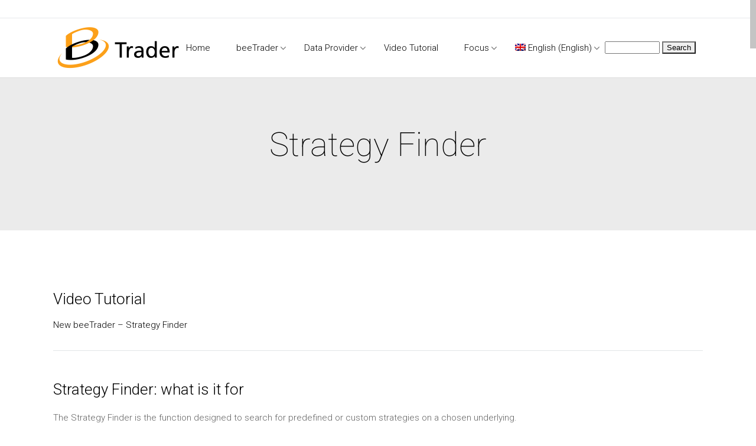

--- FILE ---
content_type: text/html; charset=UTF-8
request_url: https://help.beetrader.eu/strategy-finder/?lang=en
body_size: 13876
content:
	<!DOCTYPE html>
<html lang="en-US">
<head>
	<meta charset="UTF-8" />
	<meta http-equiv="X-UA-Compatible" content="IE=edge,chrome=1">
		<meta name=viewport content="width=device-width,initial-scale=1,user-scalable=no">
		
	<title>Help OnLine |   Strategy Finder</title>
					<link rel="profile" href="http://gmpg.org/xfn/11" />
	<link rel="pingback" href="https://help.beetrader.eu/xmlrpc.php" />
	<link rel="shortcut icon" type="image/x-icon" href="https://help.beetrader.eu/wp-content/uploads/2019/07/icona.ico">

		
	<!--[if gte IE 9]>
		<style type="text/css">
			.gradient {
				 filter: none;
			}
		</style>
	<![endif]-->

	<link rel='stylesheet' href='//fonts.googleapis.com/css?family=Open+Sans:400,800,700italic,700,600italic,600,400italic,300italic,300|Roboto:100,300,400,500,700&subset=latin,latin-ext' type='text/css' />
<meta name='robots' content='max-image-preview:large' />
	<style>img:is([sizes="auto" i], [sizes^="auto," i]) { contain-intrinsic-size: 3000px 1500px }</style>
	<link rel="alternate" hreflang="it" href="https://help.beetrader.eu/strategy-finder/" />
<link rel="alternate" hreflang="en" href="https://help.beetrader.eu/strategy-finder/?lang=en" />
<link rel="alternate" type="application/rss+xml" title="Help OnLine &raquo; Feed" href="https://help.beetrader.eu/feed/?lang=en" />
<link rel="alternate" type="application/rss+xml" title="Help OnLine &raquo; Comments Feed" href="https://help.beetrader.eu/comments/feed/?lang=en" />
<script type="text/javascript">
/* <![CDATA[ */
window._wpemojiSettings = {"baseUrl":"https:\/\/s.w.org\/images\/core\/emoji\/15.0.3\/72x72\/","ext":".png","svgUrl":"https:\/\/s.w.org\/images\/core\/emoji\/15.0.3\/svg\/","svgExt":".svg","source":{"concatemoji":"https:\/\/help.beetrader.eu\/wp-includes\/js\/wp-emoji-release.min.js?ver=6.7.4"}};
/*! This file is auto-generated */
!function(i,n){var o,s,e;function c(e){try{var t={supportTests:e,timestamp:(new Date).valueOf()};sessionStorage.setItem(o,JSON.stringify(t))}catch(e){}}function p(e,t,n){e.clearRect(0,0,e.canvas.width,e.canvas.height),e.fillText(t,0,0);var t=new Uint32Array(e.getImageData(0,0,e.canvas.width,e.canvas.height).data),r=(e.clearRect(0,0,e.canvas.width,e.canvas.height),e.fillText(n,0,0),new Uint32Array(e.getImageData(0,0,e.canvas.width,e.canvas.height).data));return t.every(function(e,t){return e===r[t]})}function u(e,t,n){switch(t){case"flag":return n(e,"\ud83c\udff3\ufe0f\u200d\u26a7\ufe0f","\ud83c\udff3\ufe0f\u200b\u26a7\ufe0f")?!1:!n(e,"\ud83c\uddfa\ud83c\uddf3","\ud83c\uddfa\u200b\ud83c\uddf3")&&!n(e,"\ud83c\udff4\udb40\udc67\udb40\udc62\udb40\udc65\udb40\udc6e\udb40\udc67\udb40\udc7f","\ud83c\udff4\u200b\udb40\udc67\u200b\udb40\udc62\u200b\udb40\udc65\u200b\udb40\udc6e\u200b\udb40\udc67\u200b\udb40\udc7f");case"emoji":return!n(e,"\ud83d\udc26\u200d\u2b1b","\ud83d\udc26\u200b\u2b1b")}return!1}function f(e,t,n){var r="undefined"!=typeof WorkerGlobalScope&&self instanceof WorkerGlobalScope?new OffscreenCanvas(300,150):i.createElement("canvas"),a=r.getContext("2d",{willReadFrequently:!0}),o=(a.textBaseline="top",a.font="600 32px Arial",{});return e.forEach(function(e){o[e]=t(a,e,n)}),o}function t(e){var t=i.createElement("script");t.src=e,t.defer=!0,i.head.appendChild(t)}"undefined"!=typeof Promise&&(o="wpEmojiSettingsSupports",s=["flag","emoji"],n.supports={everything:!0,everythingExceptFlag:!0},e=new Promise(function(e){i.addEventListener("DOMContentLoaded",e,{once:!0})}),new Promise(function(t){var n=function(){try{var e=JSON.parse(sessionStorage.getItem(o));if("object"==typeof e&&"number"==typeof e.timestamp&&(new Date).valueOf()<e.timestamp+604800&&"object"==typeof e.supportTests)return e.supportTests}catch(e){}return null}();if(!n){if("undefined"!=typeof Worker&&"undefined"!=typeof OffscreenCanvas&&"undefined"!=typeof URL&&URL.createObjectURL&&"undefined"!=typeof Blob)try{var e="postMessage("+f.toString()+"("+[JSON.stringify(s),u.toString(),p.toString()].join(",")+"));",r=new Blob([e],{type:"text/javascript"}),a=new Worker(URL.createObjectURL(r),{name:"wpTestEmojiSupports"});return void(a.onmessage=function(e){c(n=e.data),a.terminate(),t(n)})}catch(e){}c(n=f(s,u,p))}t(n)}).then(function(e){for(var t in e)n.supports[t]=e[t],n.supports.everything=n.supports.everything&&n.supports[t],"flag"!==t&&(n.supports.everythingExceptFlag=n.supports.everythingExceptFlag&&n.supports[t]);n.supports.everythingExceptFlag=n.supports.everythingExceptFlag&&!n.supports.flag,n.DOMReady=!1,n.readyCallback=function(){n.DOMReady=!0}}).then(function(){return e}).then(function(){var e;n.supports.everything||(n.readyCallback(),(e=n.source||{}).concatemoji?t(e.concatemoji):e.wpemoji&&e.twemoji&&(t(e.twemoji),t(e.wpemoji)))}))}((window,document),window._wpemojiSettings);
/* ]]> */
</script>
<style id='wp-emoji-styles-inline-css' type='text/css'>

	img.wp-smiley, img.emoji {
		display: inline !important;
		border: none !important;
		box-shadow: none !important;
		height: 1em !important;
		width: 1em !important;
		margin: 0 0.07em !important;
		vertical-align: -0.1em !important;
		background: none !important;
		padding: 0 !important;
	}
</style>
<link rel='stylesheet' id='wp-block-library-css' href='https://help.beetrader.eu/wp-includes/css/dist/block-library/style.min.css?ver=6.7.4' type='text/css' media='all' />
<style id='classic-theme-styles-inline-css' type='text/css'>
/*! This file is auto-generated */
.wp-block-button__link{color:#fff;background-color:#32373c;border-radius:9999px;box-shadow:none;text-decoration:none;padding:calc(.667em + 2px) calc(1.333em + 2px);font-size:1.125em}.wp-block-file__button{background:#32373c;color:#fff;text-decoration:none}
</style>
<style id='global-styles-inline-css' type='text/css'>
:root{--wp--preset--aspect-ratio--square: 1;--wp--preset--aspect-ratio--4-3: 4/3;--wp--preset--aspect-ratio--3-4: 3/4;--wp--preset--aspect-ratio--3-2: 3/2;--wp--preset--aspect-ratio--2-3: 2/3;--wp--preset--aspect-ratio--16-9: 16/9;--wp--preset--aspect-ratio--9-16: 9/16;--wp--preset--color--black: #000000;--wp--preset--color--cyan-bluish-gray: #abb8c3;--wp--preset--color--white: #ffffff;--wp--preset--color--pale-pink: #f78da7;--wp--preset--color--vivid-red: #cf2e2e;--wp--preset--color--luminous-vivid-orange: #ff6900;--wp--preset--color--luminous-vivid-amber: #fcb900;--wp--preset--color--light-green-cyan: #7bdcb5;--wp--preset--color--vivid-green-cyan: #00d084;--wp--preset--color--pale-cyan-blue: #8ed1fc;--wp--preset--color--vivid-cyan-blue: #0693e3;--wp--preset--color--vivid-purple: #9b51e0;--wp--preset--gradient--vivid-cyan-blue-to-vivid-purple: linear-gradient(135deg,rgba(6,147,227,1) 0%,rgb(155,81,224) 100%);--wp--preset--gradient--light-green-cyan-to-vivid-green-cyan: linear-gradient(135deg,rgb(122,220,180) 0%,rgb(0,208,130) 100%);--wp--preset--gradient--luminous-vivid-amber-to-luminous-vivid-orange: linear-gradient(135deg,rgba(252,185,0,1) 0%,rgba(255,105,0,1) 100%);--wp--preset--gradient--luminous-vivid-orange-to-vivid-red: linear-gradient(135deg,rgba(255,105,0,1) 0%,rgb(207,46,46) 100%);--wp--preset--gradient--very-light-gray-to-cyan-bluish-gray: linear-gradient(135deg,rgb(238,238,238) 0%,rgb(169,184,195) 100%);--wp--preset--gradient--cool-to-warm-spectrum: linear-gradient(135deg,rgb(74,234,220) 0%,rgb(151,120,209) 20%,rgb(207,42,186) 40%,rgb(238,44,130) 60%,rgb(251,105,98) 80%,rgb(254,248,76) 100%);--wp--preset--gradient--blush-light-purple: linear-gradient(135deg,rgb(255,206,236) 0%,rgb(152,150,240) 100%);--wp--preset--gradient--blush-bordeaux: linear-gradient(135deg,rgb(254,205,165) 0%,rgb(254,45,45) 50%,rgb(107,0,62) 100%);--wp--preset--gradient--luminous-dusk: linear-gradient(135deg,rgb(255,203,112) 0%,rgb(199,81,192) 50%,rgb(65,88,208) 100%);--wp--preset--gradient--pale-ocean: linear-gradient(135deg,rgb(255,245,203) 0%,rgb(182,227,212) 50%,rgb(51,167,181) 100%);--wp--preset--gradient--electric-grass: linear-gradient(135deg,rgb(202,248,128) 0%,rgb(113,206,126) 100%);--wp--preset--gradient--midnight: linear-gradient(135deg,rgb(2,3,129) 0%,rgb(40,116,252) 100%);--wp--preset--font-size--small: 13px;--wp--preset--font-size--medium: 20px;--wp--preset--font-size--large: 36px;--wp--preset--font-size--x-large: 42px;--wp--preset--spacing--20: 0.44rem;--wp--preset--spacing--30: 0.67rem;--wp--preset--spacing--40: 1rem;--wp--preset--spacing--50: 1.5rem;--wp--preset--spacing--60: 2.25rem;--wp--preset--spacing--70: 3.38rem;--wp--preset--spacing--80: 5.06rem;--wp--preset--shadow--natural: 6px 6px 9px rgba(0, 0, 0, 0.2);--wp--preset--shadow--deep: 12px 12px 50px rgba(0, 0, 0, 0.4);--wp--preset--shadow--sharp: 6px 6px 0px rgba(0, 0, 0, 0.2);--wp--preset--shadow--outlined: 6px 6px 0px -3px rgba(255, 255, 255, 1), 6px 6px rgba(0, 0, 0, 1);--wp--preset--shadow--crisp: 6px 6px 0px rgba(0, 0, 0, 1);}:where(.is-layout-flex){gap: 0.5em;}:where(.is-layout-grid){gap: 0.5em;}body .is-layout-flex{display: flex;}.is-layout-flex{flex-wrap: wrap;align-items: center;}.is-layout-flex > :is(*, div){margin: 0;}body .is-layout-grid{display: grid;}.is-layout-grid > :is(*, div){margin: 0;}:where(.wp-block-columns.is-layout-flex){gap: 2em;}:where(.wp-block-columns.is-layout-grid){gap: 2em;}:where(.wp-block-post-template.is-layout-flex){gap: 1.25em;}:where(.wp-block-post-template.is-layout-grid){gap: 1.25em;}.has-black-color{color: var(--wp--preset--color--black) !important;}.has-cyan-bluish-gray-color{color: var(--wp--preset--color--cyan-bluish-gray) !important;}.has-white-color{color: var(--wp--preset--color--white) !important;}.has-pale-pink-color{color: var(--wp--preset--color--pale-pink) !important;}.has-vivid-red-color{color: var(--wp--preset--color--vivid-red) !important;}.has-luminous-vivid-orange-color{color: var(--wp--preset--color--luminous-vivid-orange) !important;}.has-luminous-vivid-amber-color{color: var(--wp--preset--color--luminous-vivid-amber) !important;}.has-light-green-cyan-color{color: var(--wp--preset--color--light-green-cyan) !important;}.has-vivid-green-cyan-color{color: var(--wp--preset--color--vivid-green-cyan) !important;}.has-pale-cyan-blue-color{color: var(--wp--preset--color--pale-cyan-blue) !important;}.has-vivid-cyan-blue-color{color: var(--wp--preset--color--vivid-cyan-blue) !important;}.has-vivid-purple-color{color: var(--wp--preset--color--vivid-purple) !important;}.has-black-background-color{background-color: var(--wp--preset--color--black) !important;}.has-cyan-bluish-gray-background-color{background-color: var(--wp--preset--color--cyan-bluish-gray) !important;}.has-white-background-color{background-color: var(--wp--preset--color--white) !important;}.has-pale-pink-background-color{background-color: var(--wp--preset--color--pale-pink) !important;}.has-vivid-red-background-color{background-color: var(--wp--preset--color--vivid-red) !important;}.has-luminous-vivid-orange-background-color{background-color: var(--wp--preset--color--luminous-vivid-orange) !important;}.has-luminous-vivid-amber-background-color{background-color: var(--wp--preset--color--luminous-vivid-amber) !important;}.has-light-green-cyan-background-color{background-color: var(--wp--preset--color--light-green-cyan) !important;}.has-vivid-green-cyan-background-color{background-color: var(--wp--preset--color--vivid-green-cyan) !important;}.has-pale-cyan-blue-background-color{background-color: var(--wp--preset--color--pale-cyan-blue) !important;}.has-vivid-cyan-blue-background-color{background-color: var(--wp--preset--color--vivid-cyan-blue) !important;}.has-vivid-purple-background-color{background-color: var(--wp--preset--color--vivid-purple) !important;}.has-black-border-color{border-color: var(--wp--preset--color--black) !important;}.has-cyan-bluish-gray-border-color{border-color: var(--wp--preset--color--cyan-bluish-gray) !important;}.has-white-border-color{border-color: var(--wp--preset--color--white) !important;}.has-pale-pink-border-color{border-color: var(--wp--preset--color--pale-pink) !important;}.has-vivid-red-border-color{border-color: var(--wp--preset--color--vivid-red) !important;}.has-luminous-vivid-orange-border-color{border-color: var(--wp--preset--color--luminous-vivid-orange) !important;}.has-luminous-vivid-amber-border-color{border-color: var(--wp--preset--color--luminous-vivid-amber) !important;}.has-light-green-cyan-border-color{border-color: var(--wp--preset--color--light-green-cyan) !important;}.has-vivid-green-cyan-border-color{border-color: var(--wp--preset--color--vivid-green-cyan) !important;}.has-pale-cyan-blue-border-color{border-color: var(--wp--preset--color--pale-cyan-blue) !important;}.has-vivid-cyan-blue-border-color{border-color: var(--wp--preset--color--vivid-cyan-blue) !important;}.has-vivid-purple-border-color{border-color: var(--wp--preset--color--vivid-purple) !important;}.has-vivid-cyan-blue-to-vivid-purple-gradient-background{background: var(--wp--preset--gradient--vivid-cyan-blue-to-vivid-purple) !important;}.has-light-green-cyan-to-vivid-green-cyan-gradient-background{background: var(--wp--preset--gradient--light-green-cyan-to-vivid-green-cyan) !important;}.has-luminous-vivid-amber-to-luminous-vivid-orange-gradient-background{background: var(--wp--preset--gradient--luminous-vivid-amber-to-luminous-vivid-orange) !important;}.has-luminous-vivid-orange-to-vivid-red-gradient-background{background: var(--wp--preset--gradient--luminous-vivid-orange-to-vivid-red) !important;}.has-very-light-gray-to-cyan-bluish-gray-gradient-background{background: var(--wp--preset--gradient--very-light-gray-to-cyan-bluish-gray) !important;}.has-cool-to-warm-spectrum-gradient-background{background: var(--wp--preset--gradient--cool-to-warm-spectrum) !important;}.has-blush-light-purple-gradient-background{background: var(--wp--preset--gradient--blush-light-purple) !important;}.has-blush-bordeaux-gradient-background{background: var(--wp--preset--gradient--blush-bordeaux) !important;}.has-luminous-dusk-gradient-background{background: var(--wp--preset--gradient--luminous-dusk) !important;}.has-pale-ocean-gradient-background{background: var(--wp--preset--gradient--pale-ocean) !important;}.has-electric-grass-gradient-background{background: var(--wp--preset--gradient--electric-grass) !important;}.has-midnight-gradient-background{background: var(--wp--preset--gradient--midnight) !important;}.has-small-font-size{font-size: var(--wp--preset--font-size--small) !important;}.has-medium-font-size{font-size: var(--wp--preset--font-size--medium) !important;}.has-large-font-size{font-size: var(--wp--preset--font-size--large) !important;}.has-x-large-font-size{font-size: var(--wp--preset--font-size--x-large) !important;}
:where(.wp-block-post-template.is-layout-flex){gap: 1.25em;}:where(.wp-block-post-template.is-layout-grid){gap: 1.25em;}
:where(.wp-block-columns.is-layout-flex){gap: 2em;}:where(.wp-block-columns.is-layout-grid){gap: 2em;}
:root :where(.wp-block-pullquote){font-size: 1.5em;line-height: 1.6;}
</style>
<link rel='stylesheet' id='contact-information-css' href='https://help.beetrader.eu/wp-content/plugins/simple-contact-information-widget/public/css/contact-information-public.css?ver=1.0.3' type='text/css' media='all' />
<link rel='stylesheet' id='dashicons-css' href='https://help.beetrader.eu/wp-includes/css/dashicons.min.css?ver=6.7.4' type='text/css' media='all' />
<link rel='stylesheet' id='wpml-menu-item-0-css' href='//help.beetrader.eu/wp-content/plugins/sitepress-multilingual-cms/templates/language-switchers/menu-item/style.css?ver=1' type='text/css' media='all' />
<link rel='stylesheet' id='default_style-css' href='https://help.beetrader.eu/wp-content/themes/satellite/style.css?ver=6.7.4' type='text/css' media='all' />
<link rel='stylesheet' id='font-awesome-css' href='https://help.beetrader.eu/wp-content/themes/satellite/css/font-awesome/css/font-awesome.min.css?ver=6.7.4' type='text/css' media='all' />
<link rel='stylesheet' id='stylesheet-css' href='https://help.beetrader.eu/wp-content/themes/satellite/css/stylesheet.min.css?ver=6.7.4' type='text/css' media='all' />
<link rel='stylesheet' id='style_dynamic-css' href='https://help.beetrader.eu/wp-content/themes/satellite/css/style_dynamic.php?ver=6.7.4' type='text/css' media='all' />
<link rel='stylesheet' id='responsive-css' href='https://help.beetrader.eu/wp-content/themes/satellite/css/responsive.min.css?ver=6.7.4' type='text/css' media='all' />
<link rel='stylesheet' id='style_dynamic_responsive-css' href='https://help.beetrader.eu/wp-content/themes/satellite/css/style_dynamic_responsive.php?ver=6.7.4' type='text/css' media='all' />
<link rel='stylesheet' id='custom_css-css' href='https://help.beetrader.eu/wp-content/themes/satellite/css/custom_css.php?ver=6.7.4' type='text/css' media='all' />
<link rel='stylesheet' id='tablepress-default-css' href='https://help.beetrader.eu/wp-content/plugins/tablepress/css/build/default.css?ver=3.2.3' type='text/css' media='all' />
<script type="text/javascript" src="https://help.beetrader.eu/wp-includes/js/jquery/jquery.min.js?ver=3.7.1" id="jquery-core-js"></script>
<script type="text/javascript" src="https://help.beetrader.eu/wp-includes/js/jquery/jquery-migrate.min.js?ver=3.4.1" id="jquery-migrate-js"></script>
<script type="text/javascript" src="https://help.beetrader.eu/wp-content/plugins/simple-contact-information-widget/public/js/contact-information-public.js?ver=1.0.3" id="contact-information-js"></script>
<link rel="https://api.w.org/" href="https://help.beetrader.eu/wp-json/?lang=en" /><link rel="alternate" title="JSON" type="application/json" href="https://help.beetrader.eu/wp-json/wp/v2/pages/7360/?lang=en" /><link rel="EditURI" type="application/rsd+xml" title="RSD" href="https://help.beetrader.eu/xmlrpc.php?rsd" />
<link rel="canonical" href="https://help.beetrader.eu/strategy-finder/?lang=en" />
<link rel='shortlink' href='https://help.beetrader.eu/?p=7360&#038;lang=en' />
<link rel="alternate" title="oEmbed (JSON)" type="application/json+oembed" href="https://help.beetrader.eu/wp-json/oembed/1.0/embed/?lang=en&#038;url=https%3A%2F%2Fhelp.beetrader.eu%2Fstrategy-finder%2F%3Flang%3Den" />
<link rel="alternate" title="oEmbed (XML)" type="text/xml+oembed" href="https://help.beetrader.eu/wp-json/oembed/1.0/embed/?lang=en&#038;url=https%3A%2F%2Fhelp.beetrader.eu%2Fstrategy-finder%2F%3Flang%3Den&#038;format=xml" />
<meta name="generator" content="WPML ver:4.2.1 stt:1,27;" />
<link rel="icon" href="https://help.beetrader.eu/wp-content/uploads/2019/07/cropped-icona-32x32.png" sizes="32x32" />
<link rel="icon" href="https://help.beetrader.eu/wp-content/uploads/2019/07/cropped-icona-192x192.png" sizes="192x192" />
<link rel="apple-touch-icon" href="https://help.beetrader.eu/wp-content/uploads/2019/07/cropped-icona-180x180.png" />
<meta name="msapplication-TileImage" content="https://help.beetrader.eu/wp-content/uploads/2019/07/cropped-icona-270x270.png" />
		<style type="text/css" id="wp-custom-css">
			footer{
	background-color: #303030;
}

footer h5{
	color:white;
}

footer p,
footer p a,
footer ul li, 
footer ul li a{
	color:white !important;
}

.contact_information.ci_icon .item-ci::before{
	color:white;
}


#searchform{
	margin-top:10px;
}

#searchform label{
	display:none;
}

#searchform input[name="s"]{
width:85px;	
}

.page-template-default.page ul,
.page-template-default.page ol{
	padding-left:40px;
	
}		</style>
			
</head>

<body class="page-template-default page page-id-7360 ajax_fade page_not_loaded smooth_scroll ">
	
	
				<div class="ajax_loader"><div class="ajax_loader_1"><div class="ajax_loader_2"><img src="https://help.beetrader.eu/wp-content/themes/satellite/img/ajax-loader.gif" alt="" /></div></div></div>
				<div class="wrapper">
	<div class="wrapper_inner">
	<!-- Google Analytics start -->
		<!-- Google Analytics end -->
	


<header class="has_top">
	<div class="header_inner clearfix">
	
			<div class="header_top clearfix">
							<div class="container">
					<div class="container_inner clearfix">
								<div class="left">
						<div class="inner">
												</div>
					</div>
					<div class="right">
						<div class="inner">
												</div>
					</div>
									</div>
				</div>
					</div>
		<div class="header_bottom">
						<div class="container">
					<div class="container_inner clearfix">
								<div class="header_inner_left">
						<div class="mobile_menu_button"><span>&nbsp;</span></div>
						<div class="logo_wrapper">
							<div class="logo">
									<a href="https://help.beetrader.eu/?lang=en/">
											<img src="https://help.beetrader.eu/wp-content/themes/satellite/img/logo.png" alt="Logo"/>
									</a>
							</div>
						</div>
					</div>
                    <div class="header_inner_right">
                        <div class="side_menu_button_wrapper right">
                            <div class="side_menu_button">
                                                            </div>
                        </div>
                    </div>
					<nav class="main_menu drop_down right">
					<ul id="menu-menu" class=""><li id="nav-menu-item-21" class="menu-item menu-item-type-custom menu-item-object-custom  narrow"><a href="https://help.beetrader.eu" class=""><i class="menu_icon blank"></i><span>Home</span></a></li>
<li id="nav-menu-item-1580" class="menu-item menu-item-type-custom menu-item-object-custom menu-item-has-children  has_sub narrow"><a href="#" class=""><i class="menu_icon blank"></i><span>beeTrader</span></a>
<div class="second"><div class="inner"><ul>
	<li id="nav-menu-item-9416" class="menu-item menu-item-type-post_type menu-item-object-page menu-item-has-children sub"><a href="https://help.beetrader.eu/charts-2022/?lang=en" class=""><i class="menu_icon blank"></i><span>Charts</span></a>
	<ul>
		<li id="nav-menu-item-9417" class="menu-item menu-item-type-post_type menu-item-object-page menu-item-has-children "><a href="https://help.beetrader.eu/chart-styles/?lang=en" class=""><i class="menu_icon blank"></i><span>Tipi di grafici</span></a>
		<ul>
			<li id="nav-menu-item-9424" class="menu-item menu-item-type-post_type menu-item-object-page "><a href="https://help.beetrader.eu/footprint/?lang=en" class=""><i class="menu_icon blank"></i><span>Footprint</span></a></li>
			<li id="nav-menu-item-9423" class="menu-item menu-item-type-post_type menu-item-object-page "><a href="https://help.beetrader.eu/imbalance/?lang=en" class=""><i class="menu_icon blank"></i><span>Imbalance</span></a></li>
			<li id="nav-menu-item-9422" class="menu-item menu-item-type-post_type menu-item-object-page "><a href="https://help.beetrader.eu/chessboard/?lang=en" class=""><i class="menu_icon blank"></i><span>Chessboard</span></a></li>
			<li id="nav-menu-item-9421" class="menu-item menu-item-type-post_type menu-item-object-page "><a href="https://help.beetrader.eu/market-profile/?lang=en" class=""><i class="menu_icon blank"></i><span>Market Profile</span></a></li>
		</ul>
</li>
		<li id="nav-menu-item-9420" class="menu-item menu-item-type-post_type menu-item-object-page "><a href="https://help.beetrader.eu/drawings/?lang=en" class=""><i class="menu_icon blank"></i><span>Drawings</span></a></li>
		<li id="nav-menu-item-467" class="menu-item menu-item-type-post_type menu-item-object-page "><a href="https://help.beetrader.eu/indicators/?lang=en" class=""><i class="menu_icon blank"></i><span>Indicators</span></a></li>
		<li id="nav-menu-item-9418" class="menu-item menu-item-type-post_type menu-item-object-page "><a href="https://help.beetrader.eu/colored-areas/?lang=en" class=""><i class="menu_icon blank"></i><span>Zone di colore</span></a></li>
		<li id="nav-menu-item-9419" class="menu-item menu-item-type-post_type menu-item-object-page "><a href="https://help.beetrader.eu/volume-overlays/?lang=en" class=""><i class="menu_icon blank"></i><span>Overlay del Volume</span></a></li>
		<li id="nav-menu-item-281" class="menu-item menu-item-type-post_type menu-item-object-page "><a href="https://help.beetrader.eu/trading-sidebar/?lang=en" class=""><i class="menu_icon blank"></i><span>Trading Sidebar</span></a></li>
	</ul>
</li>
	<li id="nav-menu-item-959" class="menu-item menu-item-type-post_type menu-item-object-page menu-item-has-children sub"><a href="https://help.beetrader.eu/watchlist/?lang=en" class=""><i class="menu_icon blank"></i><span>Watchlist</span></a>
	<ul>
		<li id="nav-menu-item-2664" class="menu-item menu-item-type-post_type menu-item-object-page "><a href="https://help.beetrader.eu/beta/?lang=en" class=""><i class="menu_icon blank"></i><span>Beta</span></a></li>
		<li id="nav-menu-item-982" class="menu-item menu-item-type-post_type menu-item-object-page "><a href="https://help.beetrader.eu/range-bars/?lang=en" class=""><i class="menu_icon blank"></i><span>Range Bars</span></a></li>
	</ul>
</li>
	<li id="nav-menu-item-1146" class="menu-item menu-item-type-post_type menu-item-object-page menu-item-has-children sub"><a href="https://help.beetrader.eu/options-strategy/?lang=en" class=""><i class="menu_icon blank"></i><span>Options Strategy</span></a>
	<ul>
		<li id="nav-menu-item-1427" class="menu-item menu-item-type-post_type menu-item-object-page "><a href="https://help.beetrader.eu/options-strategy-charts/?lang=en" class=""><i class="menu_icon blank"></i><span>Charts</span></a></li>
		<li id="nav-menu-item-1468" class="menu-item menu-item-type-post_type menu-item-object-page "><a href="https://help.beetrader.eu/options-strategy-comparison/?lang=en" class=""><i class="menu_icon blank"></i><span>Comparison</span></a></li>
		<li id="nav-menu-item-1682" class="menu-item menu-item-type-post_type menu-item-object-page "><a href="https://help.beetrader.eu/options-strategy-volatility/?lang=en" class=""><i class="menu_icon blank"></i><span>Volatility</span></a></li>
		<li id="nav-menu-item-1517" class="menu-item menu-item-type-post_type menu-item-object-page "><a href="https://help.beetrader.eu/options-strategy-analysis/?lang=en" class=""><i class="menu_icon blank"></i><span>Analysis</span></a></li>
		<li id="nav-menu-item-1485" class="menu-item menu-item-type-post_type menu-item-object-page "><a href="https://help.beetrader.eu/options-strategy-what-if/?lang=en" class=""><i class="menu_icon blank"></i><span>What-If</span></a></li>
		<li id="nav-menu-item-1531" class="menu-item menu-item-type-post_type menu-item-object-page "><a href="https://help.beetrader.eu/options-strategy-hedging/?lang=en" class=""><i class="menu_icon blank"></i><span>Hedging</span></a></li>
		<li id="nav-menu-item-1591" class="menu-item menu-item-type-post_type menu-item-object-page "><a href="https://help.beetrader.eu/options-strategy-planning/?lang=en" class=""><i class="menu_icon blank"></i><span>Planning</span></a></li>
		<li id="nav-menu-item-1350" class="menu-item menu-item-type-post_type menu-item-object-page "><a href="https://help.beetrader.eu/options-strategy-montecarlo-simulations/?lang=en" class=""><i class="menu_icon blank"></i><span>Simulazione Montecarlo</span></a></li>
		<li id="nav-menu-item-9709" class="menu-item menu-item-type-post_type menu-item-object-page "><a href="https://help.beetrader.eu/gamma-scalping/?lang=en" class=""><i class="menu_icon blank"></i><span>Gamma Scalping</span></a></li>
		<li id="nav-menu-item-7363" class="menu-item menu-item-type-post_type menu-item-object-page "><a href="https://help.beetrader.eu/strategy-finder/?lang=en" class=""><i class="menu_icon blank"></i><span>Strategy Finder</span></a></li>
	</ul>
</li>
	<li id="nav-menu-item-7413" class="menu-item menu-item-type-post_type menu-item-object-page "><a href="https://help.beetrader.eu/strategy-finder/?lang=en" class=""><i class="menu_icon blank"></i><span>Strategy Finder</span></a></li>
	<li id="nav-menu-item-1720" class="menu-item menu-item-type-post_type menu-item-object-page menu-item-has-children sub"><a href="https://help.beetrader.eu/options-portfolio/?lang=en" class=""><i class="menu_icon blank"></i><span>Options Portfolio</span></a>
	<ul>
		<li id="nav-menu-item-1804" class="menu-item menu-item-type-post_type menu-item-object-page "><a href="https://help.beetrader.eu/options-portfolio-payoff/?lang=en" class=""><i class="menu_icon blank"></i><span>Payoff</span></a></li>
		<li id="nav-menu-item-7894" class="menu-item menu-item-type-post_type menu-item-object-page "><a href="https://help.beetrader.eu/options-portfolio-strategy-payoff/?lang=en" class=""><i class="menu_icon blank"></i><span>Strategy Payoff</span></a></li>
		<li id="nav-menu-item-1803" class="menu-item menu-item-type-post_type menu-item-object-page "><a href="https://help.beetrader.eu/options-portfolio-charts/?lang=en" class=""><i class="menu_icon blank"></i><span>Charts</span></a></li>
		<li id="nav-menu-item-1802" class="menu-item menu-item-type-post_type menu-item-object-page "><a href="https://help.beetrader.eu/options-portfolio-legs/?lang=en" class=""><i class="menu_icon blank"></i><span>Legs</span></a></li>
		<li id="nav-menu-item-1801" class="menu-item menu-item-type-post_type menu-item-object-page "><a href="https://help.beetrader.eu/options-portfolio-history/?lang=en" class=""><i class="menu_icon blank"></i><span>History</span></a></li>
		<li id="nav-menu-item-1800" class="menu-item menu-item-type-post_type menu-item-object-page "><a href="https://help.beetrader.eu/options-portfolio-cash-flow-risk/?lang=en" class=""><i class="menu_icon blank"></i><span>Cash Flow / Risk</span></a></li>
		<li id="nav-menu-item-1799" class="menu-item menu-item-type-post_type menu-item-object-page "><a href="https://help.beetrader.eu/options-portfolio-margins/?lang=en" class=""><i class="menu_icon blank"></i><span>Margins</span></a></li>
		<li id="nav-menu-item-1798" class="menu-item menu-item-type-post_type menu-item-object-page "><a href="https://help.beetrader.eu/options-portfolio-greeks/?lang=en" class=""><i class="menu_icon blank"></i><span>Greeks</span></a></li>
		<li id="nav-menu-item-1797" class="menu-item menu-item-type-post_type menu-item-object-page "><a href="https://help.beetrader.eu/correlation/?lang=en" class=""><i class="menu_icon blank"></i><span>Correlation</span></a></li>
	</ul>
</li>
	<li id="nav-menu-item-1870" class="menu-item menu-item-type-post_type menu-item-object-page menu-item-has-children sub"><a href="https://help.beetrader.eu/overspread/?lang=en" class=""><i class="menu_icon blank"></i><span>OverSpread</span></a>
	<ul>
		<li id="nav-menu-item-2133" class="menu-item menu-item-type-post_type menu-item-object-page "><a href="https://help.beetrader.eu/overspread-and-not-only-spread/?lang=en" class=""><i class="menu_icon blank"></i><span>OverSpread &#8211; la sua storia</span></a></li>
		<li id="nav-menu-item-8208" class="menu-item menu-item-type-custom menu-item-object-custom "><a href="https://www.playoptions.it/beeTrader/OverSpread_Quick_Guide_it.pdf" class=""><i class="menu_icon blank"></i><span>OverSpread &#8211; Breve guida</span></a></li>
		<li id="nav-menu-item-2164" class="menu-item menu-item-type-post_type menu-item-object-page "><a href="https://help.beetrader.eu/overspread-scanner/?lang=en" class=""><i class="menu_icon blank"></i><span>OverSpread Scanner</span></a></li>
		<li id="nav-menu-item-2182" class="menu-item menu-item-type-post_type menu-item-object-page "><a href="https://help.beetrader.eu/overspread-watchlist/?lang=en" class=""><i class="menu_icon blank"></i><span>OverSpread Watchlist</span></a></li>
		<li id="nav-menu-item-3229" class="menu-item menu-item-type-post_type menu-item-object-page "><a href="https://help.beetrader.eu/overspread-trading/?lang=en" class=""><i class="menu_icon blank"></i><span>OverSpread Trading</span></a></li>
		<li id="nav-menu-item-2247" class="menu-item menu-item-type-post_type menu-item-object-page "><a href="https://help.beetrader.eu/overspread-view/?lang=en" class=""><i class="menu_icon blank"></i><span>OverSpread View</span></a></li>
		<li id="nav-menu-item-2139" class="menu-item menu-item-type-post_type menu-item-object-page "><a href="https://help.beetrader.eu/statistic/?lang=en" class=""><i class="menu_icon blank"></i><span>Statistic</span></a></li>
		<li id="nav-menu-item-2148" class="menu-item menu-item-type-post_type menu-item-object-page "><a href="https://help.beetrader.eu/automatizzare-overspread-con-easyscript/?lang=en" class=""><i class="menu_icon blank"></i><span>Automatizzare OverSpread con EasyScript</span></a></li>
	</ul>
</li>
	<li id="nav-menu-item-1015" class="menu-item menu-item-type-post_type menu-item-object-page "><a href="https://help.beetrader.eu/assets-scanner/?lang=en" class=""><i class="menu_icon blank"></i><span>Assets Scanner</span></a></li>
	<li id="nav-menu-item-317" class="menu-item menu-item-type-post_type menu-item-object-page "><a href="https://help.beetrader.eu/order-manager/?lang=en" class=""><i class="menu_icon blank"></i><span>Order Manager</span></a></li>
	<li id="nav-menu-item-1048" class="menu-item menu-item-type-post_type menu-item-object-page "><a href="https://help.beetrader.eu/tools/?lang=en" class=""><i class="menu_icon blank"></i><span>Tools</span></a></li>
	<li id="nav-menu-item-1027" class="menu-item menu-item-type-post_type menu-item-object-page "><a href="https://help.beetrader.eu/beeapps/?lang=en" class=""><i class="menu_icon blank"></i><span>beeApps</span></a></li>
	<li id="nav-menu-item-1884" class="menu-item menu-item-type-post_type menu-item-object-page "><a href="https://help.beetrader.eu/symbol-manager/?lang=en" class=""><i class="menu_icon blank"></i><span>Symbol Manager</span></a></li>
</ul></div></div>
</li>
<li id="nav-menu-item-78" class="menu-item menu-item-type-post_type menu-item-object-page menu-item-has-children  has_sub narrow"><a href="https://help.beetrader.eu/data-provider/?lang=en" class=""><i class="menu_icon blank"></i><span>Data Provider</span></a>
<div class="second"><div class="inner"><ul>
	<li id="nav-menu-item-2601" class="menu-item menu-item-type-post_type menu-item-object-page "><a href="https://help.beetrader.eu/binck-bank/?lang=en" class=""><i class="menu_icon blank"></i><span>Saxo Bank</span></a></li>
	<li id="nav-menu-item-154" class="menu-item menu-item-type-post_type menu-item-object-page "><a href="https://help.beetrader.eu/interactive-brokers/?lang=en" class=""><i class="menu_icon blank"></i><span>Interactive Brokers</span></a></li>
	<li id="nav-menu-item-93" class="menu-item menu-item-type-post_type menu-item-object-page "><a href="https://help.beetrader.eu/banca-sella/?lang=en" class=""><i class="menu_icon blank"></i><span>Banca Sella</span></a></li>
	<li id="nav-menu-item-232" class="menu-item menu-item-type-post_type menu-item-object-page "><a href="https://help.beetrader.eu/webank/?lang=en" class=""><i class="menu_icon blank"></i><span>WeBank</span></a></li>
	<li id="nav-menu-item-183" class="menu-item menu-item-type-post_type menu-item-object-page "><a href="https://help.beetrader.eu/iwbank/?lang=en" class=""><i class="menu_icon blank"></i><span>FideuramDirect</span></a></li>
	<li id="nav-menu-item-7838" class="menu-item menu-item-type-post_type menu-item-object-page "><a href="https://help.beetrader.eu/deribit/?lang=en" class=""><i class="menu_icon blank"></i><span>Deribit</span></a></li>
	<li id="nav-menu-item-2602" class="menu-item menu-item-type-post_type menu-item-object-page "><a href="https://help.beetrader.eu/iq-feed/?lang=en" class=""><i class="menu_icon blank"></i><span>iQ Feed</span></a></li>
	<li id="nav-menu-item-138" class="menu-item menu-item-type-post_type menu-item-object-page "><a href="https://help.beetrader.eu/barchart/?lang=en" class=""><i class="menu_icon blank"></i><span>Barchart</span></a></li>
	<li id="nav-menu-item-206" class="menu-item menu-item-type-post_type menu-item-object-page "><a href="https://help.beetrader.eu/historical-data/?lang=en" class=""><i class="menu_icon blank"></i><span>Historical Data</span></a></li>
</ul></div></div>
</li>
<li id="nav-menu-item-2586" class="menu-item menu-item-type-custom menu-item-object-custom  narrow"><a href="https://www.youtube.com/channel/UC4igVs45zL0Vf1yywpI24nw/playlists?view_as=subscriber" class=""><i class="menu_icon blank"></i><span>Video Tutorial</span></a></li>
<li id="nav-menu-item-1222" class="menu-item menu-item-type-custom menu-item-object-custom menu-item-has-children  has_sub narrow"><a href="#" class=""><i class="menu_icon blank"></i><span>Focus</span></a>
<div class="second"><div class="inner"><ul>
	<li id="nav-menu-item-2353" class="menu-item menu-item-type-custom menu-item-object-custom menu-item-has-children sub"><a href="#" class=""><i class="menu_icon blank"></i><span>Charts</span></a>
	<ul>
		<li id="nav-menu-item-2367" class="menu-item menu-item-type-post_type menu-item-object-page "><a href="https://help.beetrader.eu/charts-backtest-optimization/?lang=en" class=""><i class="menu_icon blank"></i><span>Backtest Optimization</span></a></li>
		<li id="nav-menu-item-2361" class="menu-item menu-item-type-post_type menu-item-object-page "><a href="https://help.beetrader.eu/charts-backtest-trailing-stop/?lang=en" class=""><i class="menu_icon blank"></i><span>Backtest Trailing Stop</span></a></li>
		<li id="nav-menu-item-1120" class="menu-item menu-item-type-post_type menu-item-object-page "><a href="https://help.beetrader.eu/charts-bracket-order/?lang=en" class=""><i class="menu_icon blank"></i><span>Bracket Order</span></a></li>
		<li id="nav-menu-item-1052" class="menu-item menu-item-type-post_type menu-item-object-page "><a href="https://help.beetrader.eu/charts-follow-me/?lang=en" class=""><i class="menu_icon blank"></i><span>Follow Me</span></a></li>
		<li id="nav-menu-item-1121" class="menu-item menu-item-type-post_type menu-item-object-page "><a href="https://help.beetrader.eu/charts-order-cancel-order/?lang=en" class=""><i class="menu_icon blank"></i><span>Order Cancel Order</span></a></li>
	</ul>
</li>
	<li id="nav-menu-item-1396" class="menu-item menu-item-type-custom menu-item-object-custom menu-item-has-children sub"><a href="#" class=""><i class="menu_icon blank"></i><span>Options Strategy</span></a>
	<ul>
		<li id="nav-menu-item-1245" class="menu-item menu-item-type-post_type menu-item-object-page "><a href="https://help.beetrader.eu/options-strategy-dividendi-put-call-parity/?lang=en" class=""><i class="menu_icon blank"></i><span>Dividendi &#038; Put-Call Parity</span></a></li>
		<li id="nav-menu-item-1846" class="menu-item menu-item-type-post_type menu-item-object-page "><a href="https://help.beetrader.eu/margins/?lang=en" class=""><i class="menu_icon blank"></i><span>Margins</span></a></li>
		<li id="nav-menu-item-1400" class="menu-item menu-item-type-post_type menu-item-object-page "><a href="https://help.beetrader.eu/options-chain/?lang=en" class=""><i class="menu_icon blank"></i><span>Options Chain</span></a></li>
		<li id="nav-menu-item-1214" class="menu-item menu-item-type-post_type menu-item-object-page "><a href="https://help.beetrader.eu/options-strategy-options-evaluator/?lang=en" class=""><i class="menu_icon blank"></i><span>Options Evaluator</span></a></li>
		<li id="nav-menu-item-1742" class="menu-item menu-item-type-post_type menu-item-object-page "><a href="https://help.beetrader.eu/options-volatility-calculator/?lang=en" class=""><i class="menu_icon blank"></i><span>Options Volatility Calculator</span></a></li>
		<li id="nav-menu-item-1559" class="menu-item menu-item-type-post_type menu-item-object-page "><a href="https://help.beetrader.eu/options-strategy-orders-type/?lang=en" class=""><i class="menu_icon blank"></i><span>Orders Type</span></a></li>
		<li id="nav-menu-item-1378" class="menu-item menu-item-type-post_type menu-item-object-page "><a href="https://help.beetrader.eu/payoff/?lang=en" class=""><i class="menu_icon blank"></i><span>Payoff</span></a></li>
		<li id="nav-menu-item-1345" class="menu-item menu-item-type-post_type menu-item-object-page "><a href="https://help.beetrader.eu/options-strategy-standard-deviations/?lang=en" class=""><i class="menu_icon blank"></i><span>Standard Deviations</span></a></li>
		<li id="nav-menu-item-2644" class="menu-item menu-item-type-post_type menu-item-object-page "><a href="https://help.beetrader.eu/options-strategy-strategy-settings/?lang=en" class=""><i class="menu_icon blank"></i><span>Strategy Settings</span></a></li>
		<li id="nav-menu-item-2063" class="menu-item menu-item-type-post_type menu-item-object-page "><a href="https://help.beetrader.eu/theoretical-prices/?lang=en" class=""><i class="menu_icon blank"></i><span>Theoretical Prices</span></a></li>
		<li id="nav-menu-item-1269" class="menu-item menu-item-type-post_type menu-item-object-page "><a href="https://help.beetrader.eu/options-strategy-volatility-surface/?lang=en" class=""><i class="menu_icon blank"></i><span>Volatility Surface</span></a></li>
		<li id="nav-menu-item-7783" class="menu-item menu-item-type-post_type menu-item-object-page "><a href="https://help.beetrader.eu/open-interest/?lang=en" class=""><i class="menu_icon blank"></i><span>Open Interest</span></a></li>
		<li id="nav-menu-item-9967" class="menu-item menu-item-type-post_type menu-item-object-page "><a href="https://help.beetrader.eu/gamma-exposure/?lang=en" class=""><i class="menu_icon blank"></i><span>Gamma Exposure</span></a></li>
		<li id="nav-menu-item-9604" class="menu-item menu-item-type-post_type menu-item-object-page "><a href="https://help.beetrader.eu/working-with-multiple-currencies/?lang=en" class=""><i class="menu_icon blank"></i><span>Lavorare con più valute</span></a></li>
	</ul>
</li>
	<li id="nav-menu-item-2129" class="menu-item menu-item-type-custom menu-item-object-custom menu-item-has-children sub"><a href="#" class=""><i class="menu_icon blank"></i><span>OverSpread</span></a>
	<ul>
		<li id="nav-menu-item-2090" class="menu-item menu-item-type-post_type menu-item-object-page "><a href="https://help.beetrader.eu/chart-assets-spread/?lang=en" class=""><i class="menu_icon blank"></i><span>Chart – Assets &#038; Spread</span></a></li>
		<li id="nav-menu-item-2087" class="menu-item menu-item-type-post_type menu-item-object-page "><a href="https://help.beetrader.eu/chart-z-score/?lang=en" class=""><i class="menu_icon blank"></i><span>Chart – Z-Score</span></a></li>
		<li id="nav-menu-item-2089" class="menu-item menu-item-type-post_type menu-item-object-page "><a href="https://help.beetrader.eu/chart-macd/?lang=en" class=""><i class="menu_icon blank"></i><span>Chart – MACD</span></a></li>
		<li id="nav-menu-item-2088" class="menu-item menu-item-type-post_type menu-item-object-page "><a href="https://help.beetrader.eu/chart-rsi/?lang=en" class=""><i class="menu_icon blank"></i><span>Chart – RSI</span></a></li>
		<li id="nav-menu-item-2086" class="menu-item menu-item-type-post_type menu-item-object-page "><a href="https://help.beetrader.eu/chart-r-squared/?lang=en" class=""><i class="menu_icon blank"></i><span>Chart – R-Squared</span></a></li>
		<li id="nav-menu-item-2085" class="menu-item menu-item-type-post_type menu-item-object-page "><a href="https://help.beetrader.eu/chart-sine-wave/?lang=en" class=""><i class="menu_icon blank"></i><span>Chart – Sine Wave</span></a></li>
		<li id="nav-menu-item-2084" class="menu-item menu-item-type-post_type menu-item-object-page "><a href="https://help.beetrader.eu/chart-normality-q-q/?lang=en" class=""><i class="menu_icon blank"></i><span>Chart – Normality Q-Q</span></a></li>
		<li id="nav-menu-item-2083" class="menu-item menu-item-type-post_type menu-item-object-page "><a href="https://help.beetrader.eu/chart-spread-acf/?lang=en" class=""><i class="menu_icon blank"></i><span>Chart – Spread ACF</span></a></li>
		<li id="nav-menu-item-2082" class="menu-item menu-item-type-post_type menu-item-object-page "><a href="https://help.beetrader.eu/chart-spread-pacf/?lang=en" class=""><i class="menu_icon blank"></i><span>Chart – Spread PACF</span></a></li>
	</ul>
</li>
	<li id="nav-menu-item-2407" class="menu-item menu-item-type-post_type menu-item-object-page "><a href="https://help.beetrader.eu/beeanalyzer/?lang=en" class=""><i class="menu_icon blank"></i><span>beeAnalyzer</span></a></li>
	<li id="nav-menu-item-1062" class="menu-item menu-item-type-post_type menu-item-object-page "><a href="https://help.beetrader.eu/beeprice-distribution/?lang=en" class=""><i class="menu_icon blank"></i><span>beePrice Distribution</span></a></li>
	<li id="nav-menu-item-1094" class="menu-item menu-item-type-post_type menu-item-object-page "><a href="https://help.beetrader.eu/dpd-defense-point-distribution/?lang=en" class=""><i class="menu_icon blank"></i><span>DPD – Defense Point Distribution</span></a></li>
	<li id="nav-menu-item-9707" class="menu-item menu-item-type-post_type menu-item-object-page "><a href="https://help.beetrader.eu/volatility-finder/?lang=en" class=""><i class="menu_icon blank"></i><span>Volatility Finder</span></a></li>
	<li id="nav-menu-item-2406" class="menu-item menu-item-type-post_type menu-item-object-page "><a href="https://help.beetrader.eu/easyscript-editor/?lang=en" class=""><i class="menu_icon blank"></i><span>EasyScript Editor</span></a></li>
	<li id="nav-menu-item-1119" class="menu-item menu-item-type-post_type menu-item-object-page "><a href="https://help.beetrader.eu/market-strategy/?lang=en" class=""><i class="menu_icon blank"></i><span>Market Strategy</span></a></li>
	<li id="nav-menu-item-2438" class="menu-item menu-item-type-post_type menu-item-object-page "><a href="https://help.beetrader.eu/properties/?lang=en" class=""><i class="menu_icon blank"></i><span>Proprietà</span></a></li>
	<li id="nav-menu-item-1002" class="menu-item menu-item-type-post_type menu-item-object-page "><a href="https://help.beetrader.eu/tips-tricks/?lang=en" class=""><i class="menu_icon blank"></i><span>Tips &#038; Tricks</span></a></li>
	<li id="nav-menu-item-1707" class="menu-item menu-item-type-post_type menu-item-object-page "><a href="https://help.beetrader.eu/volatility-index-comparison/?lang=en" class=""><i class="menu_icon blank"></i><span>Volatility Index Comparison</span></a></li>
</ul></div></div>
</li>
<li id="nav-menu-item-wpml-ls-2-en" class="menu-item wpml-ls-slot-2 wpml-ls-item wpml-ls-item-en wpml-ls-current-language wpml-ls-menu-item wpml-ls-last-item menu-item-type-wpml_ls_menu_item menu-item-object-wpml_ls_menu_item menu-item-has-children  has_sub narrow"><a title="English" href="https://help.beetrader.eu/strategy-finder/?lang=en" class=""><i class="menu_icon blank"></i><span><img class="wpml-ls-flag" src="https://help.beetrader.eu/wp-content/plugins/sitepress-multilingual-cms/res/flags/en.png" alt="en" title="English"><span class="wpml-ls-native">English</span><span class="wpml-ls-display"><span class="wpml-ls-bracket"> (</span>English<span class="wpml-ls-bracket">)</span></span></span></a>
<div class="second"><div class="inner"><ul>
	<li id="nav-menu-item-wpml-ls-2-it" class="menu-item wpml-ls-slot-2 wpml-ls-item wpml-ls-item-it wpml-ls-menu-item wpml-ls-first-item menu-item-type-wpml_ls_menu_item menu-item-object-wpml_ls_menu_item "><a title="Italian" href="https://help.beetrader.eu/strategy-finder/" class=""><i class="menu_icon blank"></i><span><img class="wpml-ls-flag" src="https://help.beetrader.eu/wp-content/plugins/sitepress-multilingual-cms/res/flags/it.png" alt="it" title="Italiano"><span class="wpml-ls-native">Italiano</span><span class="wpml-ls-display"><span class="wpml-ls-bracket"> (</span>Italian<span class="wpml-ls-bracket">)</span></span></span></a></li>
</ul></div></div>
</li>
<li class="search-menu search-menu default"><a title="" href="#"></a><form role="search" method="get" id="searchform" class="searchform" action="https://help.beetrader.eu/?lang=en">
				<div>
					<label class="screen-reader-text" for="s">Search for:</label>
					<input type="text" value="" name="s" id="s" />
					<input type="submit" id="searchsubmit" value="Search" />
				</div>
			<input type='hidden' name='lang' value='en' /></form></li></li></ul>					</nav>
					<nav class="mobile_menu">
						<ul id="menu-menu-1" class=""><li id="mobile-menu-item-21" class="menu-item menu-item-type-custom menu-item-object-custom "><a href="https://help.beetrader.eu" class=""><span>Home</span><span class="mobile_arrow"></span></a></li>
<li id="mobile-menu-item-1580" class="menu-item menu-item-type-custom menu-item-object-custom menu-item-has-children  has_sub"><a href="#" class=""><span>beeTrader</span><span class="mobile_arrow"></span></a>
<ul class="sub_menu">
	<li id="mobile-menu-item-9416" class="menu-item menu-item-type-post_type menu-item-object-page menu-item-has-children  has_sub"><a href="https://help.beetrader.eu/charts-2022/?lang=en" class=""><span>Charts</span><span class="mobile_arrow"></span></a>
	<ul class="sub_menu">
		<li id="mobile-menu-item-9417" class="menu-item menu-item-type-post_type menu-item-object-page menu-item-has-children  has_sub"><a href="https://help.beetrader.eu/chart-styles/?lang=en" class=""><span>Tipi di grafici</span><span class="mobile_arrow"></span></a>
		<ul class="sub_menu">
			<li id="mobile-menu-item-9424" class="menu-item menu-item-type-post_type menu-item-object-page "><a href="https://help.beetrader.eu/footprint/?lang=en" class=""><span>Footprint</span><span class="mobile_arrow"></span></a></li>
			<li id="mobile-menu-item-9423" class="menu-item menu-item-type-post_type menu-item-object-page "><a href="https://help.beetrader.eu/imbalance/?lang=en" class=""><span>Imbalance</span><span class="mobile_arrow"></span></a></li>
			<li id="mobile-menu-item-9422" class="menu-item menu-item-type-post_type menu-item-object-page "><a href="https://help.beetrader.eu/chessboard/?lang=en" class=""><span>Chessboard</span><span class="mobile_arrow"></span></a></li>
			<li id="mobile-menu-item-9421" class="menu-item menu-item-type-post_type menu-item-object-page "><a href="https://help.beetrader.eu/market-profile/?lang=en" class=""><span>Market Profile</span><span class="mobile_arrow"></span></a></li>
		</ul>
</li>
		<li id="mobile-menu-item-9420" class="menu-item menu-item-type-post_type menu-item-object-page "><a href="https://help.beetrader.eu/drawings/?lang=en" class=""><span>Drawings</span><span class="mobile_arrow"></span></a></li>
		<li id="mobile-menu-item-467" class="menu-item menu-item-type-post_type menu-item-object-page "><a href="https://help.beetrader.eu/indicators/?lang=en" class=""><span>Indicators</span><span class="mobile_arrow"></span></a></li>
		<li id="mobile-menu-item-9418" class="menu-item menu-item-type-post_type menu-item-object-page "><a href="https://help.beetrader.eu/colored-areas/?lang=en" class=""><span>Zone di colore</span><span class="mobile_arrow"></span></a></li>
		<li id="mobile-menu-item-9419" class="menu-item menu-item-type-post_type menu-item-object-page "><a href="https://help.beetrader.eu/volume-overlays/?lang=en" class=""><span>Overlay del Volume</span><span class="mobile_arrow"></span></a></li>
		<li id="mobile-menu-item-281" class="menu-item menu-item-type-post_type menu-item-object-page "><a href="https://help.beetrader.eu/trading-sidebar/?lang=en" class=""><span>Trading Sidebar</span><span class="mobile_arrow"></span></a></li>
	</ul>
</li>
	<li id="mobile-menu-item-959" class="menu-item menu-item-type-post_type menu-item-object-page menu-item-has-children  has_sub"><a href="https://help.beetrader.eu/watchlist/?lang=en" class=""><span>Watchlist</span><span class="mobile_arrow"></span></a>
	<ul class="sub_menu">
		<li id="mobile-menu-item-2664" class="menu-item menu-item-type-post_type menu-item-object-page "><a href="https://help.beetrader.eu/beta/?lang=en" class=""><span>Beta</span><span class="mobile_arrow"></span></a></li>
		<li id="mobile-menu-item-982" class="menu-item menu-item-type-post_type menu-item-object-page "><a href="https://help.beetrader.eu/range-bars/?lang=en" class=""><span>Range Bars</span><span class="mobile_arrow"></span></a></li>
	</ul>
</li>
	<li id="mobile-menu-item-1146" class="menu-item menu-item-type-post_type menu-item-object-page menu-item-has-children  has_sub"><a href="https://help.beetrader.eu/options-strategy/?lang=en" class=""><span>Options Strategy</span><span class="mobile_arrow"></span></a>
	<ul class="sub_menu">
		<li id="mobile-menu-item-1427" class="menu-item menu-item-type-post_type menu-item-object-page "><a href="https://help.beetrader.eu/options-strategy-charts/?lang=en" class=""><span>Charts</span><span class="mobile_arrow"></span></a></li>
		<li id="mobile-menu-item-1468" class="menu-item menu-item-type-post_type menu-item-object-page "><a href="https://help.beetrader.eu/options-strategy-comparison/?lang=en" class=""><span>Comparison</span><span class="mobile_arrow"></span></a></li>
		<li id="mobile-menu-item-1682" class="menu-item menu-item-type-post_type menu-item-object-page "><a href="https://help.beetrader.eu/options-strategy-volatility/?lang=en" class=""><span>Volatility</span><span class="mobile_arrow"></span></a></li>
		<li id="mobile-menu-item-1517" class="menu-item menu-item-type-post_type menu-item-object-page "><a href="https://help.beetrader.eu/options-strategy-analysis/?lang=en" class=""><span>Analysis</span><span class="mobile_arrow"></span></a></li>
		<li id="mobile-menu-item-1485" class="menu-item menu-item-type-post_type menu-item-object-page "><a href="https://help.beetrader.eu/options-strategy-what-if/?lang=en" class=""><span>What-If</span><span class="mobile_arrow"></span></a></li>
		<li id="mobile-menu-item-1531" class="menu-item menu-item-type-post_type menu-item-object-page "><a href="https://help.beetrader.eu/options-strategy-hedging/?lang=en" class=""><span>Hedging</span><span class="mobile_arrow"></span></a></li>
		<li id="mobile-menu-item-1591" class="menu-item menu-item-type-post_type menu-item-object-page "><a href="https://help.beetrader.eu/options-strategy-planning/?lang=en" class=""><span>Planning</span><span class="mobile_arrow"></span></a></li>
		<li id="mobile-menu-item-1350" class="menu-item menu-item-type-post_type menu-item-object-page "><a href="https://help.beetrader.eu/options-strategy-montecarlo-simulations/?lang=en" class=""><span>Simulazione Montecarlo</span><span class="mobile_arrow"></span></a></li>
		<li id="mobile-menu-item-9709" class="menu-item menu-item-type-post_type menu-item-object-page "><a href="https://help.beetrader.eu/gamma-scalping/?lang=en" class=""><span>Gamma Scalping</span><span class="mobile_arrow"></span></a></li>
		<li id="mobile-menu-item-7363" class="menu-item menu-item-type-post_type menu-item-object-page "><a href="https://help.beetrader.eu/strategy-finder/?lang=en" class=""><span>Strategy Finder</span><span class="mobile_arrow"></span></a></li>
	</ul>
</li>
	<li id="mobile-menu-item-7413" class="menu-item menu-item-type-post_type menu-item-object-page "><a href="https://help.beetrader.eu/strategy-finder/?lang=en" class=""><span>Strategy Finder</span><span class="mobile_arrow"></span></a></li>
	<li id="mobile-menu-item-1720" class="menu-item menu-item-type-post_type menu-item-object-page menu-item-has-children  has_sub"><a href="https://help.beetrader.eu/options-portfolio/?lang=en" class=""><span>Options Portfolio</span><span class="mobile_arrow"></span></a>
	<ul class="sub_menu">
		<li id="mobile-menu-item-1804" class="menu-item menu-item-type-post_type menu-item-object-page "><a href="https://help.beetrader.eu/options-portfolio-payoff/?lang=en" class=""><span>Payoff</span><span class="mobile_arrow"></span></a></li>
		<li id="mobile-menu-item-7894" class="menu-item menu-item-type-post_type menu-item-object-page "><a href="https://help.beetrader.eu/options-portfolio-strategy-payoff/?lang=en" class=""><span>Strategy Payoff</span><span class="mobile_arrow"></span></a></li>
		<li id="mobile-menu-item-1803" class="menu-item menu-item-type-post_type menu-item-object-page "><a href="https://help.beetrader.eu/options-portfolio-charts/?lang=en" class=""><span>Charts</span><span class="mobile_arrow"></span></a></li>
		<li id="mobile-menu-item-1802" class="menu-item menu-item-type-post_type menu-item-object-page "><a href="https://help.beetrader.eu/options-portfolio-legs/?lang=en" class=""><span>Legs</span><span class="mobile_arrow"></span></a></li>
		<li id="mobile-menu-item-1801" class="menu-item menu-item-type-post_type menu-item-object-page "><a href="https://help.beetrader.eu/options-portfolio-history/?lang=en" class=""><span>History</span><span class="mobile_arrow"></span></a></li>
		<li id="mobile-menu-item-1800" class="menu-item menu-item-type-post_type menu-item-object-page "><a href="https://help.beetrader.eu/options-portfolio-cash-flow-risk/?lang=en" class=""><span>Cash Flow / Risk</span><span class="mobile_arrow"></span></a></li>
		<li id="mobile-menu-item-1799" class="menu-item menu-item-type-post_type menu-item-object-page "><a href="https://help.beetrader.eu/options-portfolio-margins/?lang=en" class=""><span>Margins</span><span class="mobile_arrow"></span></a></li>
		<li id="mobile-menu-item-1798" class="menu-item menu-item-type-post_type menu-item-object-page "><a href="https://help.beetrader.eu/options-portfolio-greeks/?lang=en" class=""><span>Greeks</span><span class="mobile_arrow"></span></a></li>
		<li id="mobile-menu-item-1797" class="menu-item menu-item-type-post_type menu-item-object-page "><a href="https://help.beetrader.eu/correlation/?lang=en" class=""><span>Correlation</span><span class="mobile_arrow"></span></a></li>
	</ul>
</li>
	<li id="mobile-menu-item-1870" class="menu-item menu-item-type-post_type menu-item-object-page menu-item-has-children  has_sub"><a href="https://help.beetrader.eu/overspread/?lang=en" class=""><span>OverSpread</span><span class="mobile_arrow"></span></a>
	<ul class="sub_menu">
		<li id="mobile-menu-item-2133" class="menu-item menu-item-type-post_type menu-item-object-page "><a href="https://help.beetrader.eu/overspread-and-not-only-spread/?lang=en" class=""><span>OverSpread &#8211; la sua storia</span><span class="mobile_arrow"></span></a></li>
		<li id="mobile-menu-item-8208" class="menu-item menu-item-type-custom menu-item-object-custom "><a href="https://www.playoptions.it/beeTrader/OverSpread_Quick_Guide_it.pdf" class=""><span>OverSpread &#8211; Breve guida</span><span class="mobile_arrow"></span></a></li>
		<li id="mobile-menu-item-2164" class="menu-item menu-item-type-post_type menu-item-object-page "><a href="https://help.beetrader.eu/overspread-scanner/?lang=en" class=""><span>OverSpread Scanner</span><span class="mobile_arrow"></span></a></li>
		<li id="mobile-menu-item-2182" class="menu-item menu-item-type-post_type menu-item-object-page "><a href="https://help.beetrader.eu/overspread-watchlist/?lang=en" class=""><span>OverSpread Watchlist</span><span class="mobile_arrow"></span></a></li>
		<li id="mobile-menu-item-3229" class="menu-item menu-item-type-post_type menu-item-object-page "><a href="https://help.beetrader.eu/overspread-trading/?lang=en" class=""><span>OverSpread Trading</span><span class="mobile_arrow"></span></a></li>
		<li id="mobile-menu-item-2247" class="menu-item menu-item-type-post_type menu-item-object-page "><a href="https://help.beetrader.eu/overspread-view/?lang=en" class=""><span>OverSpread View</span><span class="mobile_arrow"></span></a></li>
		<li id="mobile-menu-item-2139" class="menu-item menu-item-type-post_type menu-item-object-page "><a href="https://help.beetrader.eu/statistic/?lang=en" class=""><span>Statistic</span><span class="mobile_arrow"></span></a></li>
		<li id="mobile-menu-item-2148" class="menu-item menu-item-type-post_type menu-item-object-page "><a href="https://help.beetrader.eu/automatizzare-overspread-con-easyscript/?lang=en" class=""><span>Automatizzare OverSpread con EasyScript</span><span class="mobile_arrow"></span></a></li>
	</ul>
</li>
	<li id="mobile-menu-item-1015" class="menu-item menu-item-type-post_type menu-item-object-page "><a href="https://help.beetrader.eu/assets-scanner/?lang=en" class=""><span>Assets Scanner</span><span class="mobile_arrow"></span></a></li>
	<li id="mobile-menu-item-317" class="menu-item menu-item-type-post_type menu-item-object-page "><a href="https://help.beetrader.eu/order-manager/?lang=en" class=""><span>Order Manager</span><span class="mobile_arrow"></span></a></li>
	<li id="mobile-menu-item-1048" class="menu-item menu-item-type-post_type menu-item-object-page "><a href="https://help.beetrader.eu/tools/?lang=en" class=""><span>Tools</span><span class="mobile_arrow"></span></a></li>
	<li id="mobile-menu-item-1027" class="menu-item menu-item-type-post_type menu-item-object-page "><a href="https://help.beetrader.eu/beeapps/?lang=en" class=""><span>beeApps</span><span class="mobile_arrow"></span></a></li>
	<li id="mobile-menu-item-1884" class="menu-item menu-item-type-post_type menu-item-object-page "><a href="https://help.beetrader.eu/symbol-manager/?lang=en" class=""><span>Symbol Manager</span><span class="mobile_arrow"></span></a></li>
</ul>
</li>
<li id="mobile-menu-item-78" class="menu-item menu-item-type-post_type menu-item-object-page menu-item-has-children  has_sub"><a href="https://help.beetrader.eu/data-provider/?lang=en" class=""><span>Data Provider</span><span class="mobile_arrow"></span></a>
<ul class="sub_menu">
	<li id="mobile-menu-item-2601" class="menu-item menu-item-type-post_type menu-item-object-page "><a href="https://help.beetrader.eu/binck-bank/?lang=en" class=""><span>Saxo Bank</span><span class="mobile_arrow"></span></a></li>
	<li id="mobile-menu-item-154" class="menu-item menu-item-type-post_type menu-item-object-page "><a href="https://help.beetrader.eu/interactive-brokers/?lang=en" class=""><span>Interactive Brokers</span><span class="mobile_arrow"></span></a></li>
	<li id="mobile-menu-item-93" class="menu-item menu-item-type-post_type menu-item-object-page "><a href="https://help.beetrader.eu/banca-sella/?lang=en" class=""><span>Banca Sella</span><span class="mobile_arrow"></span></a></li>
	<li id="mobile-menu-item-232" class="menu-item menu-item-type-post_type menu-item-object-page "><a href="https://help.beetrader.eu/webank/?lang=en" class=""><span>WeBank</span><span class="mobile_arrow"></span></a></li>
	<li id="mobile-menu-item-183" class="menu-item menu-item-type-post_type menu-item-object-page "><a href="https://help.beetrader.eu/iwbank/?lang=en" class=""><span>FideuramDirect</span><span class="mobile_arrow"></span></a></li>
	<li id="mobile-menu-item-7838" class="menu-item menu-item-type-post_type menu-item-object-page "><a href="https://help.beetrader.eu/deribit/?lang=en" class=""><span>Deribit</span><span class="mobile_arrow"></span></a></li>
	<li id="mobile-menu-item-2602" class="menu-item menu-item-type-post_type menu-item-object-page "><a href="https://help.beetrader.eu/iq-feed/?lang=en" class=""><span>iQ Feed</span><span class="mobile_arrow"></span></a></li>
	<li id="mobile-menu-item-138" class="menu-item menu-item-type-post_type menu-item-object-page "><a href="https://help.beetrader.eu/barchart/?lang=en" class=""><span>Barchart</span><span class="mobile_arrow"></span></a></li>
	<li id="mobile-menu-item-206" class="menu-item menu-item-type-post_type menu-item-object-page "><a href="https://help.beetrader.eu/historical-data/?lang=en" class=""><span>Historical Data</span><span class="mobile_arrow"></span></a></li>
</ul>
</li>
<li id="mobile-menu-item-2586" class="menu-item menu-item-type-custom menu-item-object-custom "><a href="https://www.youtube.com/channel/UC4igVs45zL0Vf1yywpI24nw/playlists?view_as=subscriber" class=""><span>Video Tutorial</span><span class="mobile_arrow"></span></a></li>
<li id="mobile-menu-item-1222" class="menu-item menu-item-type-custom menu-item-object-custom menu-item-has-children  has_sub"><a href="#" class=""><span>Focus</span><span class="mobile_arrow"></span></a>
<ul class="sub_menu">
	<li id="mobile-menu-item-2353" class="menu-item menu-item-type-custom menu-item-object-custom menu-item-has-children  has_sub"><a href="#" class=""><span>Charts</span><span class="mobile_arrow"></span></a>
	<ul class="sub_menu">
		<li id="mobile-menu-item-2367" class="menu-item menu-item-type-post_type menu-item-object-page "><a href="https://help.beetrader.eu/charts-backtest-optimization/?lang=en" class=""><span>Backtest Optimization</span><span class="mobile_arrow"></span></a></li>
		<li id="mobile-menu-item-2361" class="menu-item menu-item-type-post_type menu-item-object-page "><a href="https://help.beetrader.eu/charts-backtest-trailing-stop/?lang=en" class=""><span>Backtest Trailing Stop</span><span class="mobile_arrow"></span></a></li>
		<li id="mobile-menu-item-1120" class="menu-item menu-item-type-post_type menu-item-object-page "><a href="https://help.beetrader.eu/charts-bracket-order/?lang=en" class=""><span>Bracket Order</span><span class="mobile_arrow"></span></a></li>
		<li id="mobile-menu-item-1052" class="menu-item menu-item-type-post_type menu-item-object-page "><a href="https://help.beetrader.eu/charts-follow-me/?lang=en" class=""><span>Follow Me</span><span class="mobile_arrow"></span></a></li>
		<li id="mobile-menu-item-1121" class="menu-item menu-item-type-post_type menu-item-object-page "><a href="https://help.beetrader.eu/charts-order-cancel-order/?lang=en" class=""><span>Order Cancel Order</span><span class="mobile_arrow"></span></a></li>
	</ul>
</li>
	<li id="mobile-menu-item-1396" class="menu-item menu-item-type-custom menu-item-object-custom menu-item-has-children  has_sub"><a href="#" class=""><span>Options Strategy</span><span class="mobile_arrow"></span></a>
	<ul class="sub_menu">
		<li id="mobile-menu-item-1245" class="menu-item menu-item-type-post_type menu-item-object-page "><a href="https://help.beetrader.eu/options-strategy-dividendi-put-call-parity/?lang=en" class=""><span>Dividendi &#038; Put-Call Parity</span><span class="mobile_arrow"></span></a></li>
		<li id="mobile-menu-item-1846" class="menu-item menu-item-type-post_type menu-item-object-page "><a href="https://help.beetrader.eu/margins/?lang=en" class=""><span>Margins</span><span class="mobile_arrow"></span></a></li>
		<li id="mobile-menu-item-1400" class="menu-item menu-item-type-post_type menu-item-object-page "><a href="https://help.beetrader.eu/options-chain/?lang=en" class=""><span>Options Chain</span><span class="mobile_arrow"></span></a></li>
		<li id="mobile-menu-item-1214" class="menu-item menu-item-type-post_type menu-item-object-page "><a href="https://help.beetrader.eu/options-strategy-options-evaluator/?lang=en" class=""><span>Options Evaluator</span><span class="mobile_arrow"></span></a></li>
		<li id="mobile-menu-item-1742" class="menu-item menu-item-type-post_type menu-item-object-page "><a href="https://help.beetrader.eu/options-volatility-calculator/?lang=en" class=""><span>Options Volatility Calculator</span><span class="mobile_arrow"></span></a></li>
		<li id="mobile-menu-item-1559" class="menu-item menu-item-type-post_type menu-item-object-page "><a href="https://help.beetrader.eu/options-strategy-orders-type/?lang=en" class=""><span>Orders Type</span><span class="mobile_arrow"></span></a></li>
		<li id="mobile-menu-item-1378" class="menu-item menu-item-type-post_type menu-item-object-page "><a href="https://help.beetrader.eu/payoff/?lang=en" class=""><span>Payoff</span><span class="mobile_arrow"></span></a></li>
		<li id="mobile-menu-item-1345" class="menu-item menu-item-type-post_type menu-item-object-page "><a href="https://help.beetrader.eu/options-strategy-standard-deviations/?lang=en" class=""><span>Standard Deviations</span><span class="mobile_arrow"></span></a></li>
		<li id="mobile-menu-item-2644" class="menu-item menu-item-type-post_type menu-item-object-page "><a href="https://help.beetrader.eu/options-strategy-strategy-settings/?lang=en" class=""><span>Strategy Settings</span><span class="mobile_arrow"></span></a></li>
		<li id="mobile-menu-item-2063" class="menu-item menu-item-type-post_type menu-item-object-page "><a href="https://help.beetrader.eu/theoretical-prices/?lang=en" class=""><span>Theoretical Prices</span><span class="mobile_arrow"></span></a></li>
		<li id="mobile-menu-item-1269" class="menu-item menu-item-type-post_type menu-item-object-page "><a href="https://help.beetrader.eu/options-strategy-volatility-surface/?lang=en" class=""><span>Volatility Surface</span><span class="mobile_arrow"></span></a></li>
		<li id="mobile-menu-item-7783" class="menu-item menu-item-type-post_type menu-item-object-page "><a href="https://help.beetrader.eu/open-interest/?lang=en" class=""><span>Open Interest</span><span class="mobile_arrow"></span></a></li>
		<li id="mobile-menu-item-9967" class="menu-item menu-item-type-post_type menu-item-object-page "><a href="https://help.beetrader.eu/gamma-exposure/?lang=en" class=""><span>Gamma Exposure</span><span class="mobile_arrow"></span></a></li>
		<li id="mobile-menu-item-9604" class="menu-item menu-item-type-post_type menu-item-object-page "><a href="https://help.beetrader.eu/working-with-multiple-currencies/?lang=en" class=""><span>Lavorare con più valute</span><span class="mobile_arrow"></span></a></li>
	</ul>
</li>
	<li id="mobile-menu-item-2129" class="menu-item menu-item-type-custom menu-item-object-custom menu-item-has-children  has_sub"><a href="#" class=""><span>OverSpread</span><span class="mobile_arrow"></span></a>
	<ul class="sub_menu">
		<li id="mobile-menu-item-2090" class="menu-item menu-item-type-post_type menu-item-object-page "><a href="https://help.beetrader.eu/chart-assets-spread/?lang=en" class=""><span>Chart – Assets &#038; Spread</span><span class="mobile_arrow"></span></a></li>
		<li id="mobile-menu-item-2087" class="menu-item menu-item-type-post_type menu-item-object-page "><a href="https://help.beetrader.eu/chart-z-score/?lang=en" class=""><span>Chart – Z-Score</span><span class="mobile_arrow"></span></a></li>
		<li id="mobile-menu-item-2089" class="menu-item menu-item-type-post_type menu-item-object-page "><a href="https://help.beetrader.eu/chart-macd/?lang=en" class=""><span>Chart – MACD</span><span class="mobile_arrow"></span></a></li>
		<li id="mobile-menu-item-2088" class="menu-item menu-item-type-post_type menu-item-object-page "><a href="https://help.beetrader.eu/chart-rsi/?lang=en" class=""><span>Chart – RSI</span><span class="mobile_arrow"></span></a></li>
		<li id="mobile-menu-item-2086" class="menu-item menu-item-type-post_type menu-item-object-page "><a href="https://help.beetrader.eu/chart-r-squared/?lang=en" class=""><span>Chart – R-Squared</span><span class="mobile_arrow"></span></a></li>
		<li id="mobile-menu-item-2085" class="menu-item menu-item-type-post_type menu-item-object-page "><a href="https://help.beetrader.eu/chart-sine-wave/?lang=en" class=""><span>Chart – Sine Wave</span><span class="mobile_arrow"></span></a></li>
		<li id="mobile-menu-item-2084" class="menu-item menu-item-type-post_type menu-item-object-page "><a href="https://help.beetrader.eu/chart-normality-q-q/?lang=en" class=""><span>Chart – Normality Q-Q</span><span class="mobile_arrow"></span></a></li>
		<li id="mobile-menu-item-2083" class="menu-item menu-item-type-post_type menu-item-object-page "><a href="https://help.beetrader.eu/chart-spread-acf/?lang=en" class=""><span>Chart – Spread ACF</span><span class="mobile_arrow"></span></a></li>
		<li id="mobile-menu-item-2082" class="menu-item menu-item-type-post_type menu-item-object-page "><a href="https://help.beetrader.eu/chart-spread-pacf/?lang=en" class=""><span>Chart – Spread PACF</span><span class="mobile_arrow"></span></a></li>
	</ul>
</li>
	<li id="mobile-menu-item-2407" class="menu-item menu-item-type-post_type menu-item-object-page "><a href="https://help.beetrader.eu/beeanalyzer/?lang=en" class=""><span>beeAnalyzer</span><span class="mobile_arrow"></span></a></li>
	<li id="mobile-menu-item-1062" class="menu-item menu-item-type-post_type menu-item-object-page "><a href="https://help.beetrader.eu/beeprice-distribution/?lang=en" class=""><span>beePrice Distribution</span><span class="mobile_arrow"></span></a></li>
	<li id="mobile-menu-item-1094" class="menu-item menu-item-type-post_type menu-item-object-page "><a href="https://help.beetrader.eu/dpd-defense-point-distribution/?lang=en" class=""><span>DPD – Defense Point Distribution</span><span class="mobile_arrow"></span></a></li>
	<li id="mobile-menu-item-9707" class="menu-item menu-item-type-post_type menu-item-object-page "><a href="https://help.beetrader.eu/volatility-finder/?lang=en" class=""><span>Volatility Finder</span><span class="mobile_arrow"></span></a></li>
	<li id="mobile-menu-item-2406" class="menu-item menu-item-type-post_type menu-item-object-page "><a href="https://help.beetrader.eu/easyscript-editor/?lang=en" class=""><span>EasyScript Editor</span><span class="mobile_arrow"></span></a></li>
	<li id="mobile-menu-item-1119" class="menu-item menu-item-type-post_type menu-item-object-page "><a href="https://help.beetrader.eu/market-strategy/?lang=en" class=""><span>Market Strategy</span><span class="mobile_arrow"></span></a></li>
	<li id="mobile-menu-item-2438" class="menu-item menu-item-type-post_type menu-item-object-page "><a href="https://help.beetrader.eu/properties/?lang=en" class=""><span>Proprietà</span><span class="mobile_arrow"></span></a></li>
	<li id="mobile-menu-item-1002" class="menu-item menu-item-type-post_type menu-item-object-page "><a href="https://help.beetrader.eu/tips-tricks/?lang=en" class=""><span>Tips &#038; Tricks</span><span class="mobile_arrow"></span></a></li>
	<li id="mobile-menu-item-1707" class="menu-item menu-item-type-post_type menu-item-object-page "><a href="https://help.beetrader.eu/volatility-index-comparison/?lang=en" class=""><span>Volatility Index Comparison</span><span class="mobile_arrow"></span></a></li>
</ul>
</li>
<li id="mobile-menu-item-wpml-ls-2-en" class="menu-item wpml-ls-slot-2 wpml-ls-item wpml-ls-item-en wpml-ls-current-language wpml-ls-menu-item wpml-ls-last-item menu-item-type-wpml_ls_menu_item menu-item-object-wpml_ls_menu_item menu-item-has-children  has_sub"><a title="English" href="https://help.beetrader.eu/strategy-finder/?lang=en" class=""><span><img class="wpml-ls-flag" src="https://help.beetrader.eu/wp-content/plugins/sitepress-multilingual-cms/res/flags/en.png" alt="en" title="English"><span class="wpml-ls-native">English</span><span class="wpml-ls-display"><span class="wpml-ls-bracket"> (</span>English<span class="wpml-ls-bracket">)</span></span></span><span class="mobile_arrow"></span></a>
<ul class="sub_menu">
	<li id="mobile-menu-item-wpml-ls-2-it" class="menu-item wpml-ls-slot-2 wpml-ls-item wpml-ls-item-it wpml-ls-menu-item wpml-ls-first-item menu-item-type-wpml_ls_menu_item menu-item-object-wpml_ls_menu_item "><a title="Italian" href="https://help.beetrader.eu/strategy-finder/" class=""><span><img class="wpml-ls-flag" src="https://help.beetrader.eu/wp-content/plugins/sitepress-multilingual-cms/res/flags/it.png" alt="it" title="Italiano"><span class="wpml-ls-native">Italiano</span><span class="wpml-ls-display"><span class="wpml-ls-bracket"> (</span>Italian<span class="wpml-ls-bracket">)</span></span></span><span class="mobile_arrow"></span></a></li>
</ul>
</li>
<li class="search-menu search-menu default"><a title="" href="#"></a><form role="search" method="get" id="searchform" class="searchform" action="https://help.beetrader.eu/?lang=en">
				<div>
					<label class="screen-reader-text" for="s">Search for:</label>
					<input type="text" value="" name="s" id="s" />
					<input type="submit" id="searchsubmit" value="Search" />
				</div>
			<input type='hidden' name='lang' value='en' /></form></li></li></ul>					</nav>
								</div>
				</div>
				</div>
	</div>
</header>
	<div class="content">
									<div class="meta">				
											<div class="seo_title">Help OnLine |   Strategy Finder</div>
																				<span id="qode_page_id">7360</span>
					<div class="body_classes">page-template-default,page,page-id-7360,ajax_fade,page_not_loaded,smooth_scroll,</div>
				</div>
						<div class="content_inner  ">
				
			
					<div class="title " style="">
													<div class="title_holder">
						<div class="container">
							<div class="container_inner clearfix">
							
								<h1>Strategy Finder</h1>
															</div>
						</div>
					</div>
							</div>
				
				
				<div class="container">
			<div class="container_inner clearfix">
				
				
																<div style="margin-top:25px;margin-bottom:25px;" class="separator transparent"></div>



<h3 class="wp-block-heading">Video Tutorial</h3>


<div style="margin-top:10px;margin-bottom:5px;" class="separator transparent"></div>



<p><a rel="noreferrer noopener" aria-label=" (apre in una nuova scheda)" href="https://www.youtube.com/watch?v=Eetcz3GE3gw" target="_blank">New beeTrader &#8211; Strategy Finder</a></p>


<div style="" class="separator normal"></div>



<div style="height:20px" aria-hidden="true" class="wp-block-spacer"></div>



<h3 class="wp-block-heading">Strategy Finder: what is it for</h3>



<div style="height:20px" aria-hidden="true" class="wp-block-spacer"></div>


<p style="text-align: justify;">The Strategy Finder is the function designed to search for predefined or custom strategies on a chosen underlying.</p>
<p style="text-align: justify;">Let&#8217;s select an underlying, for example Enel.</p>
<p style="text-align: justify;">Select the expiry/ expiries in which we want to search.Select the Strategy, for example Bull Spread.</p>
<p style="text-align: justify;">Launch the search and we will obtain all the Bull Spread combinations that can be achieved with all the strikes listed on Enel for that or those specific expiry.</p>
<p style="text-align: justify;">Once the search is done we could filter the results based on numerous properties and thus obtain the best strategy that satisfies our filter criteria.</p>
<p style="text-align: justify;">Once the strategy has been obtained, we can send it to the construction area with a click and then decide to implement it in Paper Trading or Real Market.</p>

<div style="margin-top:20px;margin-bottom:25px;" class="separator normal"></div>



<h3 class="wp-block-heading">How to run a search</h3>


<div style="margin-top:25px;margin-bottom:25px;" class="separator normal"></div>


<div class="two_columns_50_50 clearfix"><div class="column1"><div class="column_inner"><br><a href="https://help.beetrader.eu/wp-content/uploads/2020/08/Strategy-Finder.png"><img fetchpriority="high" decoding="async" class="alignnone size-full wp-image-7371" src="https://help.beetrader.eu/wp-content/uploads/2020/08/Strategy-Finder.png" alt="" width="288" height="340" srcset="https://help.beetrader.eu/wp-content/uploads/2020/08/Strategy-Finder.png 288w, https://help.beetrader.eu/wp-content/uploads/2020/08/Strategy-Finder-254x300.png 254w" sizes="(max-width: 288px) 100vw, 288px" /></a><br></div></div><br data-rich-text-line-break="true"><div class="column2"><div class="column_inner"><br>From the Quick Start menu select Strategy Finder.<br></div></div></div>

<div style="" class="separator normal"></div>


<div class="two_columns_50_50 clearfix"><div class="column1"><div class="column_inner"><a href="https://help.beetrader.eu/wp-content/uploads/2020/08/Symbol-Selection.png"><img decoding="async" class="alignnone size-full wp-image-7374" src="https://help.beetrader.eu/wp-content/uploads/2020/08/Symbol-Selection.png" alt="" width="605" height="420" srcset="https://help.beetrader.eu/wp-content/uploads/2020/08/Symbol-Selection.png 605w, https://help.beetrader.eu/wp-content/uploads/2020/08/Symbol-Selection-300x208.png 300w" sizes="(max-width: 605px) 100vw, 605px" /></a><br /></div></div><br data-rich-text-line-break="true" /><div class="column2"><div class="column_inner"> <br />The window to select the underlying is shown.<br /></div></div></div>
<p><!--StartFragment--></p>

<div style="" class="separator normal"></div>


<p><!--EndFragment--><div class="two_columns_50_50 clearfix"><div class="column1"><div class="column_inner">
<p style="text-align: justify;"><a href="https://help.beetrader.eu/wp-content/uploads/2020/08/Finestra-templates.png"><img decoding="async" class="alignnone size-full wp-image-7377" src="https://help.beetrader.eu/wp-content/uploads/2020/08/Finestra-templates.png" alt="" width="616" height="839" srcset="https://help.beetrader.eu/wp-content/uploads/2020/08/Finestra-templates.png 616w, https://help.beetrader.eu/wp-content/uploads/2020/08/Finestra-templates-220x300.png 220w" sizes="(max-width: 616px) 100vw, 616px" /></a><br /></div></div><br data-rich-text-line-break="true" /><div class="column2"><div class="column_inner"> <br />After selecting the symbol, the &#8220;Search template&#8221; window is shown in which I choose the desired expiry (s), the number of strikes I want to use and finally, in the &#8220;Templates&#8221; area, I decide the strategy I want to search for.</p>
<p style="text-align: justify;">This area contains the strategies in folders defined by type which, once opened by clicking next to the name, highlight all the strategies deployed with the application.</p>
<p style="text-align: justify;">Hovering on the name with the mouse, the theoretical PayOff of the strategy on which you are positioned will appear.</p>
</div></div></div>

<div style="" class="separator normal"></div>


<div class="two_columns_50_50 clearfix"><div class="column1"><div class="column_inner">
<p><a href="https://help.beetrader.eu/wp-content/uploads/2020/08/Price-Snapshot.png"><img loading="lazy" decoding="async" class="alignnone size-full wp-image-7386" src="https://help.beetrader.eu/wp-content/uploads/2020/08/Price-Snapshot.png" alt="" width="609" height="432" srcset="https://help.beetrader.eu/wp-content/uploads/2020/08/Price-Snapshot.png 609w, https://help.beetrader.eu/wp-content/uploads/2020/08/Price-Snapshot-300x213.png 300w" sizes="auto, (max-width: 609px) 100vw, 609px" /></a></p>
</div></div>
<p style="text-align: justify;"><div class="column2"><div class="column_inner"> <br data-rich-text-line-break="true">By clicking the Start Search button beeTrader will download the options for the expires and the underlying required.</p>
<p style="text-align: justify;">The related data will remain stored and made available for subsequent strategy searches, a new download could be execute when the data will be obsolete or insufficient.</p>
<p style="text-align: justify;">Their number, expiration date and time of download it is shown in the Price Snapshot window.</p>
</div></div></div>

<div style="" class="separator normal"></div>


<p style="text-align: justify;"><div class="two_columns_50_50 clearfix"><div class="column1"><div class="column_inner"><br><a href="https://help.beetrader.eu/wp-content/uploads/2020/08/Search-Result.png"><img loading="lazy" decoding="async" class="alignnone size-large wp-image-7391" src="https://help.beetrader.eu/wp-content/uploads/2020/08/Search-Result-1024x630.png" alt="" width="940" height="578" srcset="https://help.beetrader.eu/wp-content/uploads/2020/08/Search-Result-1024x630.png 1024w, https://help.beetrader.eu/wp-content/uploads/2020/08/Search-Result-300x184.png 300w, https://help.beetrader.eu/wp-content/uploads/2020/08/Search-Result-768x472.png 768w, https://help.beetrader.eu/wp-content/uploads/2020/08/Search-Result.png 1187w" sizes="auto, (max-width: 940px) 100vw, 940px" /></a><br></div></div><br><div class="column2"><div class="column_inner"><br>Once the download has been performed and the data processing is complete, the search result will be shown, i.e. hundreds of strategies listed by number and viewable by scrolling with the arrow key.</p>
<p style="text-align: justify;">The results window contains the list of strategies with some default properties that can be integrated with a click with the right button in the Choose Properties area.<br></div></div></div>

<div style="" class="separator normal"></div>


<p style="text-align: justify;"><div class="two_columns_50_50 clearfix"><div class="column1"><div class="column_inner"><br><a href="https://help.beetrader.eu/wp-content/uploads/2020/08/Filters.png"><img loading="lazy" decoding="async" class="alignnone size-full wp-image-7394" src="https://help.beetrader.eu/wp-content/uploads/2020/08/Filters.png" alt="" width="757" height="170" srcset="https://help.beetrader.eu/wp-content/uploads/2020/08/Filters.png 757w, https://help.beetrader.eu/wp-content/uploads/2020/08/Filters-300x67.png 300w" sizes="auto, (max-width: 757px) 100vw, 757px" /></a><br></div></div><br><div class="column2"><div class="column_inner"><br>The choosen properties can be displayed in sort for quick viewing and can be filtered using the appropriate area at the bottom right of the main Filters window.</p>
<p style="text-align: justify;">In this area, by clicking in the Property area, a list of all the properties that can be filtered will appear and a new editable line will be automatically created with a new property.</p>
<p style="text-align: justify;">The operator then selects the value and enables the filter. The remaining strategies will be displayed on every addition / change in the filter values.</div></div></div>

<div style="" class="separator normal"></div>


<div class="two_columns_50_50 clearfix"><div class="column1"><div class="column_inner"><br><a href="https://help.beetrader.eu/wp-content/uploads/2020/08/Legs.png"><img loading="lazy" decoding="async" class="alignnone size-full wp-image-7397" src="https://help.beetrader.eu/wp-content/uploads/2020/08/Legs.png" alt="" width="723" height="310" srcset="https://help.beetrader.eu/wp-content/uploads/2020/08/Legs.png 723w, https://help.beetrader.eu/wp-content/uploads/2020/08/Legs-300x129.png 300w" sizes="auto, (max-width: 723px) 100vw, 723px" /></a><br></div></div><br><div class="column2"><div class="column_inner">
<p style="text-align: justify;">Remaining in the main windows, on the left corner the PayOff is displayed and clicking on the Legs tab will display the legs of the strategy.<br></div></div></div>
<p></p>

<div style="" class="separator normal"></div>


<div class="two_columns_50_50 clearfix"><div class="column1"><div class="column_inner"><br><a href="https://help.beetrader.eu/wp-content/uploads/2020/08/Create-Strategy.png"><img loading="lazy" decoding="async" class="alignnone size-full wp-image-7399" src="https://help.beetrader.eu/wp-content/uploads/2020/08/Create-Strategy.png" alt="" width="429" height="116" srcset="https://help.beetrader.eu/wp-content/uploads/2020/08/Create-Strategy.png 429w, https://help.beetrader.eu/wp-content/uploads/2020/08/Create-Strategy-300x81.png 300w" sizes="auto, (max-width: 429px) 100vw, 429px" /></a><br></div></div><br><div class="column2"><div class="column_inner"><br>Once we have found the strategy that meets the criteria, we can send it to the beeTrader strategy creation area with the Create Strategy button.</p>
<p>Once saved it can be composed in Paper Trading or Real Market.<br></div></div></div>

<div style="" class="separator normal"></div>



<h3 class="wp-block-heading">How to create custom strategies</h3>


<div style="margin-top:25px;margin-bottom:25px;" class="separator normal"></div>


<div class="two_columns_50_50 clearfix"><div class="column1"><div class="column_inner"><br><a href="https://help.beetrader.eu/wp-content/uploads/2020/08/Editor.png"><img loading="lazy" decoding="async" class="alignnone size-full wp-image-7401" src="https://help.beetrader.eu/wp-content/uploads/2020/08/Editor.png" alt="" width="576" height="535" srcset="https://help.beetrader.eu/wp-content/uploads/2020/08/Editor.png 576w, https://help.beetrader.eu/wp-content/uploads/2020/08/Editor-300x279.png 300w" sizes="auto, (max-width: 576px) 100vw, 576px" /></a><br></div></div><br><div class="column2"><div class="column_inner"><br>For strategies not included in the numerous Default ones, the user can build his own strategy using the Add New button in the Search Template window that will open the Editor window.<br></div></div></div>

<div style="" class="separator normal"></div>


<div class="two_columns_50_50 clearfix"><div class="column1"><div class="column_inner"><br><a href="https://help.beetrader.eu/wp-content/uploads/2020/08/Widzard.png"><img loading="lazy" decoding="async" class="alignnone wp-image-7405 size-full" src="https://help.beetrader.eu/wp-content/uploads/2020/08/Widzard.png" alt="" width="666" height="389" srcset="https://help.beetrader.eu/wp-content/uploads/2020/08/Widzard.png 666w, https://help.beetrader.eu/wp-content/uploads/2020/08/Widzard-300x175.png 300w" sizes="auto, (max-width: 666px) 100vw, 666px" /></a><br></div></div><br><div class="column2"><div class="column_inner"><br>Clicking on the Add Leg button, a wizard will be shown to give the right Setup to each Leg that makes up the strategy we want to build.<br></div></div></div>

<div style="" class="separator normal"></div>


<div class="two_columns_50_50 clearfix"><div class="column1"><div class="column_inner"><br><a href="https://help.beetrader.eu/wp-content/uploads/2020/08/Off-Set.png"><img loading="lazy" decoding="async" class="alignnone size-full wp-image-7403" src="https://help.beetrader.eu/wp-content/uploads/2020/08/Off-Set.png" alt="" width="661" height="386" srcset="https://help.beetrader.eu/wp-content/uploads/2020/08/Off-Set.png 661w, https://help.beetrader.eu/wp-content/uploads/2020/08/Off-Set-300x175.png 300w" sizes="auto, (max-width: 661px) 100vw, 661px" /></a><br></div></div><br><div class="column2"><div class="column_inner"><br>Where a particular Off Set is required, the window designated for this purpose will be made available.</p>
<p>For example Leg C must have a higher expiry date than Leg A but lower than Leg B.</p>
<p>The new strategy can be saved in a user-defined folder and can be deleted or edited whenever desired.<br></div></div></div>

<div style="" class="separator normal"></div>



<p><br></p>


<p><script src="http://www.onlymobilepro.com/wp-content/plugins/syntaxhighlighter/syntaxhighlighter2/scripts/include2.js"></script></p>																											
		</div>
	</div>
			
	</div>
</div>
	<footer>
				<div class="footer_top_holder">
			<div class="footer_top">
				<div class="container">
					<div class="container_inner">
						<div class="four_columns clearfix">
							<div class="column1">
								<div class="column_inner">
									<div id="text-9" class="widget widget_text"><h5>Our Company</h5>			<div class="textwidget"><p align="justify">beeTrader is the software created by PlayOptions, a leading Italian company born from the experience of Tiziano Cagalli’s team in the field of analysis algorithms research and software creation to support financial investments.</p>
<ul class='social_menu transparent'><li class='facebook'><a href='https://www.facebook.com/playoptions.tradingpartner' target='_blank' style='border-color: ; background-color: #FCA019;'><span>facebook</span></a></li><li class='youtube'><a href='https://www.youtube.com/user/playoptions1<br />' target='_blank' style='border-color: ; background-color: #FCA019;'><span>youtube</span></a></li></ul>
</div>
		</div>								</div>
							</div>
							<div class="column2">
								<div class="column_inner">
									<div id="nav_menu-4" class="widget widget_nav_menu"><h5>Frequently Items</h5><div class="menu-futures-trader-inglese-container"><ul id="menu-futures-trader-inglese" class="menu"><li id="menu-item-6186" class="menu-item menu-item-type-post_type menu-item-object-page menu-item-6186"><a href="https://help.beetrader.eu/charts/?lang=en">Charts</a></li>
<li id="menu-item-6161" class="menu-item menu-item-type-post_type menu-item-object-page menu-item-6161"><a href="https://help.beetrader.eu/beeanalyzer/?lang=en">Report Backtest</a></li>
<li id="menu-item-6617" class="menu-item menu-item-type-post_type menu-item-object-page menu-item-6617"><a href="https://help.beetrader.eu/symbol-manager/?lang=en">Symbol Manager</a></li>
<li id="menu-item-6618" class="menu-item menu-item-type-post_type menu-item-object-page menu-item-6618"><a href="https://help.beetrader.eu/watchlist/?lang=en">Watchlist</a></li>
<li id="menu-item-6619" class="menu-item menu-item-type-post_type menu-item-object-page menu-item-6619"><a href="https://help.beetrader.eu/overspread/?lang=en">OverSpread</a></li>
</ul></div></div>								</div>
							</div>
							<div class="column3">
								<div class="column_inner">
									<div id="nav_menu-5" class="widget widget_nav_menu"><h5>Main Options Items</h5><div class="menu-options-trader-inglese-2-container"><ul id="menu-options-trader-inglese-2" class="menu"><li id="menu-item-8231" class="menu-item menu-item-type-post_type menu-item-object-page menu-item-8231"><a href="https://help.beetrader.eu/options-strategy/?lang=en">Options Strategy</a></li>
<li id="menu-item-6613" class="menu-item menu-item-type-post_type menu-item-object-page menu-item-6613"><a href="https://help.beetrader.eu/options-portfolio/?lang=en">Options Portfolio</a></li>
<li id="menu-item-6614" class="menu-item menu-item-type-post_type menu-item-object-page menu-item-6614"><a href="https://help.beetrader.eu/options-strategy-what-if/?lang=en">What-If</a></li>
<li id="menu-item-6615" class="menu-item menu-item-type-post_type menu-item-object-page menu-item-6615"><a href="https://help.beetrader.eu/options-strategy-volatility/?lang=en">Volatility Options</a></li>
<li id="menu-item-6616" class="menu-item menu-item-type-post_type menu-item-object-page menu-item-6616"><a href="https://help.beetrader.eu/options-strategy-comparison/?lang=en">Options Comparison</a></li>
</ul></div></div>								</div>
							</div>
							<div class="column4">
								<div class="column_inner">
									<div id="contact_information_widget-2" class="widget Contact_Information_Widget"><h5>Contacts</h5><ul class="contact_information ci_label_not ci_icon"><li class="item-ci item-ci-address"><p><span class="label-ci label-ci-address" data-label="Address"></span> viale Tre Martiri, 65/Q - 45100 Rovigo (RO) - Italy</p></li><li class="item-ci item-ci-phone"><p><span class="label-ci label-ci-phone" data-label="Phone"></span> <a href="tel:+39 0425 792923">+39 0425 792923</a></p></li><li class="item-ci item-ci-email"><p><span class="label-ci label-ci-email" data-label="Email"></span> <a href="mailto:info@beetrader.eu">info@beetrader.eu</a></p></li><li class="item-ci item-ci-fax"><p><span class="label-ci label-ci-fax" data-label="Fax"></span> Lunedì- Venerdi, 9.00 - 17.30</p></li></ul></div>								</div>
							</div>							
						</div>
					</div>
				</div>
			</div>
		</div>
						<div class="footer_bottom_holder">
			<div class="footer_bottom">
							<div class="textwidget"><p>© PlayOptions SRL &#8211; P.IVA 01411920299</p>
</div>
					</div>
		</div>
			</footer>
</div>
</div>
		<script type="text/javascript" id="qode-like-js-extra">
/* <![CDATA[ */
var qodeLike = {"ajaxurl":"https:\/\/help.beetrader.eu\/wp-admin\/admin-ajax.php"};
/* ]]> */
</script>
<script type="text/javascript" src="https://help.beetrader.eu/wp-content/themes/satellite/js/qode-like.js?ver=1.0" id="qode-like-js"></script>
<script type="text/javascript" src="https://help.beetrader.eu/wp-content/themes/satellite/js/plugins.js?ver=6.7.4" id="plugins-js"></script>
<script type="text/javascript" src="https://help.beetrader.eu/wp-content/themes/satellite/js/default_dynamic.php?ver=6.7.4" id="default_dynamic-js"></script>
<script type="text/javascript" src="https://help.beetrader.eu/wp-content/themes/satellite/js/default.min.js?ver=6.7.4" id="default-js"></script>
<script type="text/javascript" src="https://help.beetrader.eu/wp-content/themes/satellite/js/custom_js.php?ver=6.7.4" id="custom_js-js"></script>
<script type="text/javascript" src="https://help.beetrader.eu/wp-includes/js/comment-reply.min.js?ver=6.7.4" id="comment-reply-js" async="async" data-wp-strategy="async"></script>
<script type="text/javascript" src="https://help.beetrader.eu/wp-content/themes/satellite/js/ajax.min.js?ver=6.7.4" id="ajax-js"></script>
</body>
</html>			
<!-- Dynamic page generated in 0.263 seconds. -->
<!-- Cached page generated by WP-Super-Cache on 2025-10-27 14:08:43 -->

<!-- Compression = gzip -->

--- FILE ---
content_type: text/css
request_url: https://help.beetrader.eu/wp-content/themes/satellite/css/stylesheet.min.css?ver=6.7.4
body_size: 248834
content:
.wp-caption,
.wp-caption-text,
.sticky,
.gallery-caption,
.bypostauthor{
	opacity: 1;
}

.clearfix:before,
.clearfix:after {
    content: " "; /* 1 */
    display: table; /* 2 */
}

.clearfix:after {
    clear: both;
}

.clearfix {
    *zoom: 1;
}

.clear:after {
    clear: both;
    content: "";
    display: block;
}

/* Webkit */
::selection {
    background: #949494;
    color: #FFF;
}
/* Gecko/Mozilla */
::-moz-selection {
    background: #949494;
    color: #FFF;
}

.alignleft {
	float: left;
	margin: 0 20px 20px 0;
}
.alignright {
	float: right;
	margin: 0 0 20px 20px;
}
.aligncenter {
	display: block;
	margin: 10px auto;
}
.header_top .aligncenter{
	margin: 8px auto;
}
.text-align-right {
	text-align: right;
}
.text-align-left {
	text-align: left;
}
.text-align-center {
	text-align: center;
}

/* =Reset default browser CSS.
-------------------------------------------------------------- */
html,body,div,span,applet,object,iframe,h1,h2,h3,h4,h5,h6,p,blockquote,pre,a,abbr,acronym,address,big,cite,code,del,dfn,em,font,
	ins,kbd,q,s,samp,small,strike,strong,sub,sup,tt,var,b,u,i,center,dl,dt,dd,ol,ul,li,fieldset,form,label,legend,table,caption,tbody,tfoot,thead,tr,th,td
	{
	background: transparent;
	border: 0;
	margin: 0;
	padding: 0;
	vertical-align: baseline;
	outline: none;
}

article, aside, details, figcaption, figure, footer, header, hgroup, nav, section {
    display: block;
}

blockquote {
	quotes: none;
}

blockquote:before,blockquote:after {
	content: '';
	content: none;
}

del {
	text-decoration: line-through;
}

/* tables still need 'cellspacing="0"' in the markup */
table {
    border-collapse: collapse;
    border-spacing: 0;
    border: medium none;
    vertical-align: middle;
}

table th{
	background-color: #0079ff;
	border: 0;
	padding: 5px 10px;
	text-align: center;
}

table th h5{
	color: #fff;
}

table tr:nth-child(even) td{
	background-color: transparent;
}

table:not(.noAlternate) tr:nth-child(odd) td{
	background-color: #0079ff;
	color: #fff;
}

table td {
	padding: 5px 10px;
	text-align: center;
}

a img {
	border: none;
}

img{
	max-width: 100%;
	height: auto;
}

h1,h2,h3,h4,h5,h6{
	color: #000;
	font-weight: 100;
}

h1{
	
	font-size: 56px;
	line-height: 62px;
}

h2{
	font-size: 38px;
	line-height: 44px;
}

h2 a, h3 a, h5 a{
	color: #0079ff;
}

h3{
	font-size: 26px;
	line-height: 30px;
	font-weight: 300;
}

h4{
	font-size: 26px;
	line-height: 30px;
}

h5{
	font-size: 18px;
	line-height: 22px;
	font-weight: 300;
}

h6{
	font-size: 17px;
	line-height: 20px;
}

p {
	font-size: 15px;
	line-height: 26px;
	font-weight: 300;
}
a{
	color: #000000;
	text-decoration: none;
}
p a {
	color: #000000;
	text-decoration: none;
}
a:hover,
p a:hover {
	color: #0079ff;
	text-decoration: none;
}

input[type='submit']{
	-webkit-appearance: none;
}

/* =Structure
-------------------------------------------------------------- */

html{
	height: 100%;
}

#ascrail2000 {
	z-index: 99990 !important;
	background-color: transparent;
}
#ascrail2000 div{
	background-color: #c4c4c4 !important;
	width: 10px !important;
	right: 0px;
}

body{
	font-family: 'Roboto', sans-serif;
	font-weight: 300;
	font-size: 15px;
	line-height: 26px;
	color: #626262;
	background-color: #ffffff;
	overflow-y: scroll;
	overflow-x: hidden !important;
}

.wrapper {
	background-color: #ffffff;
	position: relative;
	z-index: 1000;
	-webkit-transition: left 0.33s cubic-bezier(0.694, 0.0482, 0.335, 1);
	-moz-transition: left 0.33s cubic-bezier(0.694, 0.0482, 0.335, 1);
	-o-transition: left 0.33s cubic-bezier(0.694, 0.0482, 0.335, 1);
	-ms-transition: left 0.33s cubic-bezier(0.694, 0.0482, 0.335, 1);
	transition: left 0.33s cubic-bezier(0.694, 0.0482, 0.335, 1);
	left: 0px;
}

.right_side_menu_opened .wrapper{
	left: -260px;
}

.right_side_menu_opened .wrapper header{
	left: -260px;
}

body.boxed .wrapper{
	background-color: #efefef;
}

.wrapper_inner{
	width: 100%;
	overflow: hidden;
}

body.boxed .wrapper_inner{
	overflow: hidden;
}

.ajax_loader {
	position: fixed;
	top: 50%;
	left: 50%;
	z-index: 1100;
	display: none;
}

.ajax_loader_1 {
	position: relative;
	display: inline-block;
	width: 100%;
	height: 100%;
}

.ajax_loader_2 {
	margin: -50% 0 0 -50%;
}

.meta{
	display: none;
}

.no-touch body.smooth_scroll {
    overflow-y: hidden;
}

.boxed .full_width .parallax_content{
	width: auto;
	margin: 0px;
}

body.boxed .wrapper_inner,
body.boxed footer{
	width: 1150px;
	margin: 0 auto;
}

header{
	-webkit-transition: all 0.13s cubic-bezier(0.694, 0.0482, 0.335, 1), left 0.33s cubic-bezier(0.694, 0.0482, 0.335, 1);
	-moz-transition: all 0.13s cubic-bezier(0.694, 0.0482, 0.335, 1), left 0.33s cubic-bezier(0.694, 0.0482, 0.335, 1);
	-o-transition: all 0.13s cubic-bezier(0.694, 0.0482, 0.335, 1), left 0.33s cubic-bezier(0.694, 0.0482, 0.335, 1);
	-ms-transition: all 0.13s cubic-bezier(0.694, 0.0482, 0.335, 1), left 0.33s cubic-bezier(0.694, 0.0482, 0.335, 1);
	transition: all 0.13s cubic-bezier(0.694, 0.0482, 0.335, 1), left 0.33s cubic-bezier(0.694, 0.0482, 0.335, 1);
	width: 100%;
	position: fixed;
	z-index: 110;
	top:0px;
	left: 0px;
	background-color: #ffffff;
	border-bottom: 1px solid #DDDDDD;
}

header.scrolled{
	background-color: rgba(240,242,244,0.85);
}

.boxed header{
	background-color: transparent !important;
	border: 0px !important;
}

.boxed .header_inner{
	background-color: #ffffff;
	border-bottom: 1px solid #dddddd;
	width: 1150px;
	margin: 0px auto;
}

.boxed header.scrolled .header_inner{
	background-color: rgba(240, 242, 244, 0.85);
}

.header_top{
	font-size: 13px;
	height:  30px;
	padding: 0px 13px;
	border-bottom: 1px solid #e7e9eb;
}

.header_top p{
	font-size: 13px;
	line-height:  30px;
}

.header_top .left{
	float: left;
}

.header_top .right{
	float: right;
}
.header_top .left .inner > div{
	float: left;
	padding:0 15px 0 0px;
}
.header_top .right .inner > div{
	float: left;
	padding:0 0 0 15px;
}
.header_top #lang_sel, .header_top #lang_sel_click  {
	font-family: 'Roboto',sans-serif;
	height: auto;
	float: left;
	padding: 0 0 0 0px;
	z-index: 1000;
}
.header_top #lang_sel ul > li, .header_top #lang_sel_click ul > li{
	width: auto;
	float: none;
}
.header_top #lang_sel ul > li ul > li, .header_top #lang_sel_click ul > li ul > li{
	padding:0px !important;
}
.header_top #lang_sel ul > li a.lang_sel_sel, .header_top #lang_sel_click ul > li a.lang_sel_sel {
	background: 0;
	color: #626262;
	font-size: 13px;
	line-height: 30px;
	border: 0;
	font-weight: 300;
	padding: 0;
}
.header_top #lang_sel ul > li:hover > a, .header_top #lang_sel_click ul > li:hover > a{
	color: #0079FF;
}
.header_top #lang_sel ul ul , .header_top #lang_sel_click ul ul{
	height: auto;
    width: auto;
	min-width: 80px;
	border:none;
	padding: 15px 20px 20px !important;
	background-color: #F7F7F7;
	z-index:1000;
	position:absolute;
}
.header_top #lang_sel ul li ul li a, .header_top #lang_sel ul li ul li a:visited, .header_top #lang_sel_click ul li ul li a, .header_top #lang_sel_click ul li ul li a:visited {
	background: 0;
	border: 0;
	color: #000000;
	display: block;	
	height: auto;
	letter-spacing: 0;
	white-space: nowrap;
	border-bottom: 1px solid #E1E4E6;
    line-height: 35px;
	padding:0;
	font-size: 13px;
}
.header_top #lang_sel ul li ul li a:hover, .header_top #lang_sel_click ul li ul li a:hover{
	color: #0079FF;
}

.header_top #lang_sel_list {
	font-family: 'Roboto', sans-serif;
	height: auto;
	width: auto;
	float: left;
}
.header_top #lang_sel_list ul {
	border: 0;
	padding: 0 0 0 0px!important;
	width: auto;
}
.header_top #lang_sel_list li {
	display: inline-block;
	float: none;
	width: auto;
}
.header_top #lang_sel_list ul li a, .header_top #lang_sel_list ul li a:visited {
	padding: 0 0 0 8px;
	border: 0;
	font-size: 13px;
	background: none repeat scroll 0 0 transparent;
	line-height: 30px;
	color: #0079FF;

}
.header_top #lang_sel_list ul li a:hover, .header_top #lang_sel_list ul li a.lang_sel_other:hover {
	color: #0079FF;
}

.header_top #lang_sel_list ul li a.lang_sel_other {
	color: #626262;
}
.header_top #lang_sel img.iclflag, .header_top #lang_sel_click img.iclflag, .header_top #lang_sel_list img.iclflag {
	display: inline;
	float: none;
	top: 1px;
	margin:0;
}

.header_bottom{
	position: relative;
}

.header_bottom .container_inner{
	position: relative;
}

header .header_inner_left{
	position: absolute;
	left: 25px;
	top: 0px;
}

header .container_inner .header_inner_left{
	position: absolute;
	left: 0px;
	top: 0px;
}

.logo_wrapper{
	height: 100px;
	float: left;
}

.logo{
	position: relative;
	top: 50%;
	left: 0px;
}

.logo a{
	position: relative;
	display: block;
	visibility: hidden;
}

.logo img{
	display: block;
	position: relative;
	top: -50%;
	width: auto !important;
	max-width: none;
}

.header_inner_right{
	float: right;
	position: relative;
	z-index: 110;
}

nav.main_menu{
	position: absolute;
	left: 50%;
	z-index: 100;
	text-align: left;
}

nav.main_menu.right{
	position: relative;
	left: auto;
	float: right;
}

nav.main_menu ul {
	list-style:none outside none;
	margin:0px;
	padding:0px;
}

nav.main_menu > ul {
	left: -50%;
	position: relative;
}

nav.main_menu.right > ul{
	left: auto;
}

nav.main_menu ul li{
	display:inline-block;
	float:left;
	padding:0px;
	margin:0px;
	background-repeat: no-repeat;
	background-position: right;	
}

nav.main_menu ul li a,
nav.main_menu > ul > li > h5 {
	color: #000000;
	font-size: 15px;
	font-weight: 300;
	text-decoration: none;
	display: inline-block;
	position: relative;
	cursor: pointer;
	line-height: 100px;
	padding: 0px 22px;
	margin: 0px;
}

nav.main_menu > ul > li.has_sub > a{
	background-image: url('img/arrow.png');
	background-position: right center;
	background-repeat: no-repeat;
}

@media only screen and (-webkit-min-device-pixel-ratio:1.5), only screen and (min--moz-device-pixel-ratio:1.5), only screen and (-o-min-device-pixel-ratio:150/100), only screen and (min-device-pixel-ratio:1.5), only screen and (min-resolution:160dpi) {
	nav.main_menu > ul > li.has_sub > a{
		-o-background-size: 18px 5px;
		-webkit-background-size: 18px 5px;
		-moz-background-size: 18px 5px;
		background-size: 18px 5px;
		background-image: url('img/arrow@2x.png');
	}
}
@media only screen and (-webkit-min-device-pixel-ratio:2.0), only screen and (min--moz-device-pixel-ratio:2.0), only screen and (-o-min-device-pixel-ratio:200/100), only screen and (min-device-pixel-ratio:2.0), only screen and (min-resolution:210dpi) {
	nav.main_menu > ul > li.has_sub > a{
		-o-background-size: 18px 5px;
		-webkit-background-size: 18px 5px;
		-moz-background-size: 18px 5px;
		background-size: 18px 5px;
		background-image: url('img/arrow@2x.png');
	}
}

nav.main_menu > ul > li:hover > a,
nav.main_menu > ul > li.active > a{
	color: #0079ff;
}


/* DROP DOWN MENU - START */

.drop_down ul{
	list-style: none;
}

.drop_down ul li{
	position: relative;
}

.drop_down .second{
	border-top: 1px solid #dddddd;
	left: 0px;
	margin: 0px;
	top: 100px;
	position: absolute;
	display: block;
	visibility: hidden;
	overflow: hidden;
	opacity: 0;
	z-index: 10;
}

nav.main_menu > ul > li:hover > .second{
	z-index: 20;
}

.drop_down .second .inner{
	padding: 0px;
	display: block;	
}

.drop_down .second .inner ul{
	display:inline-block;
	position: relative;
	padding: 0px;
	background-color: #f2f4f5;
	padding: 5px 0px 5px 0px;
}

.drop_down .second .inner ul li{
	display: block;
	padding: 0px 20px;
	position: relative;
	float: none;	
	height: auto;
	background: none;
	width: 190px;
	
}

.drop_down .second .inner ul li a,
.drop_down .second .inner ul li h5{
	display: block;
	font-size: 13px;
	font-weight: 300;
	color: #000000;
	height: auto;
	line-height: 14px;
	letter-spacing: 0px;
	margin: 0px;
	padding: 10px 0px 10px 0px;
	border-bottom: 1px solid #e1e4e6;
	-webkit-transition: all 0.3s ease 0s;
	-moz-transition: all 0.3s ease 0s;
	-o-transition: all 0.3s ease 0s;
}

.drop_down .second .inner ul li:last-child > a{
	border-width: 0px;
}

.drop_down .second .inner ul li.sub a {
	background-image: url("img/sub_menu_arrow_right.png");
	background-position: right center;
	background-repeat: no-repeat;
}

@media only screen and (-webkit-min-device-pixel-ratio:1.5), only screen and (min--moz-device-pixel-ratio:1.5), only screen and (-o-min-device-pixel-ratio:150/100), only screen and (min-device-pixel-ratio:1.5), only screen and (min-resolution:160dpi) {
	.drop_down .second .inner ul li.sub a{
		-o-background-size: 5px 9px;
		-webkit-background-size: 5px 9px;
		-moz-background-size: 5px 9px;
		background-size: 5px 9px;
		background-image: url("img/sub_menu_arrow_right@2x.png");
	}
}
@media only screen and (-webkit-min-device-pixel-ratio:2.0), only screen and (min--moz-device-pixel-ratio:2.0), only screen and (-o-min-device-pixel-ratio:200/100), only screen and (min-device-pixel-ratio:2.0), only screen and (min-resolution:210dpi) {
	.drop_down .second .inner ul li.sub a{
		-o-background-size: 5px 9px;
		-webkit-background-size: 5px 9px;
		-moz-background-size: 5px 9px;
		background-size: 5px 9px;
		background-image: url("img/sub_menu_arrow_right@2x.png");
	}
}

.drop_down .second .inner ul li:hover a{
	color: #0079ff;
}

.drop_down .second i{
	display: none;
}

.drop_down .second .inner ul li ul{
	position: absolute;
	left: 100%;
	top: -5px;
	background-color: #f2f4f5;
	height: auto;
	display: none;
	overflow: hidden;
	z-index: 10;
}

.drop_down .second .inner ul li:hover ul{
	z-index: 20;
	display: block;
}

.drop_down .second.right{
	right: 0px;
	left: auto;
}

.drop_down .second .inner ul.right li a,
.drop_down .second .inner ul.right li h5{
	text-align: right;
	padding: 10px 0px 10px 0px;
}

.drop_down .second .inner ul.right li ul{
	left: -100%;
}

.drop_down .second .inner ul.right li.sub a {
	background-image: url("img/sub_menu_arrow_left.png");
	background-position: 0px center;
	background-repeat: no-repeat;
}

@media only screen and (-webkit-min-device-pixel-ratio:1.5), only screen and (min--moz-device-pixel-ratio:1.5), only screen and (-o-min-device-pixel-ratio:150/100), only screen and (min-device-pixel-ratio:1.5), only screen and (min-resolution:160dpi) {
	.drop_down .second .inner ul li.sub a{
		-o-background-size: 5px 9px;
		-webkit-background-size: 5px 9px;
		-moz-background-size: 5px 9px;
		background-size: 5px 9px;
		background-image: url("img/sub_menu_arrow_left@2x.png");
	}
}
@media only screen and (-webkit-min-device-pixel-ratio:2.0), only screen and (min--moz-device-pixel-ratio:2.0), only screen and (-o-min-device-pixel-ratio:200/100), only screen and (min-device-pixel-ratio:2.0), only screen and (min-resolution:210dpi) {
	.drop_down .second .inner ul li.sub a{
		-o-background-size: 5px 9px;
		-webkit-background-size: 5px 9px;
		-moz-background-size: 5px 9px;
		background-size: 5px 9px;
		background-image: url("img/sub_menu_arrow_left@2x.png");
	}
}

.drop_down .second .inner ul li.sub ul li a,
.drop_down .second .inner ul.right li.sub ul li a{
	background: none;
	padding: 10px 0px 10px 0px;
	color: #000000;
}

.drop_down .second .inner ul li.sub ul li:hover a{
	color: #0079ff;
}

/* DROP DOWN MENU - END */


/* DROP DOWN MENU WIDE - START */

.drop_down .wide .second ul{
	padding: 17px 14px 30px 15px;
}

.drop_down .wide .second ul li{
	float: left;
	width: 238px;
	padding: 0px 15px 0px 15px;
}

.drop_down .wide .second ul li:nth-child(4n+1){
	clear: both;
}

.drop_down .wide .second ul li a,
.drop_down .wide .second .inner ul li h5{
	color: #0079ff;
	font-size: 15px;
	border-width: 0px;
}

.drop_down .wide .second .inner ul li:last-child > a{
	border-width: 1px;
}

.drop_down .wide .second ul li a,
.drop_down .wide .second .inner ul li.sub a,
.drop_down .wide .second .inner ul li h5{
	background: none;
}

.drop_down .wide .second .inner ul li.sub h5 a,
.drop_down .wide .second .inner ul li h5 a{
	padding: 0px !important;
}

.drop_down .wide .second ul li:hover a,
.drop_down .wide .second .inner ul li.sub ul li:hover a{
	background: none;
}

.drop_down .wide .second ul li a:hover,
.drop_down .wide .second .inner ul li.sub ul li a:hover {
	color: #0079ff;
}

.drop_down .wide .second ul li ul{
	background: none repeat scroll 0 0 transparent;
	display: block;
	left: 0;
	padding: 0;
	position: relative;
	top: 0;
	visibility: visible;
	border: 0px;
}

.drop_down .wide .second ul li ul li{
	padding: 0px;
	margin: 0px;
	border: 0px;
}

.drop_down .wide .second .inner ul li.sub ul li a,
.drop_down .wide .second ul li ul li a{
	color: #000000;
	font-size: 13px;
	border-width: 1px;
}
.drop_down .wide .second ul li div.flexslider li:nth-child(4n+1){
	clear: none;
}
.drop_down .wide .second .inner ul li.sub .flexslider ul li a,
.drop_down .wide .second ul li .flexslider ul li  a {
	border: medium none;
    color: #000000;
    display: inline-block;
    padding: 0;
}
.drop_down .wide .second .inner ul li.sub .flexslider ul li a:hover,
.drop_down .wide .second ul li .flexslider ul li  a:hover {
	color: #0079FF;
}
.drop_down .wide .second ul li ul.flex-direction-nav a{
	position:absolute;
	top:0;
	border:none;
	margin:0px 0 0 0;
}
.drop_down .wide .second ul li ul.flex-direction-nav{
	position:absolute;
	top:52px;
	left:0;
	overflow:visible;

}
.drop_down .wide .second ul li div.flexslider{
	 margin: 10px 0 0px;
}

.drop_down .wide .second .inner ul li .flexslider h5{
	font-size: 18px;
    font-weight: 300;
    line-height: 22px;
	padding: 15px 0 5px;
	color: #0079FF;
}
.drop_down .wide .second .inner ul li.sub .flexslider ul li  h5 a,
.drop_down .wide .second .inner ul li .flexslider ul li  h5 a{
	color: #0079FF;
	font-size: 18px;
    font-weight: 300;
    line-height: 22px;
}
.drop_down .wide .second ul li ul.flex-direction-nav a.flex-prev{
	background-image: url(img/menu_post_left.png);
	background-position:center center;
	background-color:transparent;
	background-repeat:no-repeat;
	left:5px;
	height:38px;
	width:20px;
	padding:0;
}
.drop_down .wide .second ul li ul.flex-direction-nav li:hover a.flex-prev{
	background-image: url(img/menu_post_left.png);
	background-color:transparent;
}
.drop_down .wide .second ul li ul.flex-direction-nav li:hover a.flex-next:hover{
	background-image: url("img/menu_post_right.png");
	background-color:transparent;
}
.drop_down .wide .second ul li ul.flex-direction-nav a.flex-next{
	right:5px;
	background-image: url("img/menu_post_right.png");
	background-position:center center;
	background-color:transparent;
	background-repeat:no-repeat;
	height:38px;
	width:20px;
	padding:0;
}
.drop_down .wide .second .inner ul li.sub .flexslider ul li .menu_recent_post,
.drop_down .wide .second .inner ul li .flexslider ul li .menu_recent_post a,
.drop_down .wide .second .inner ul li .flexslider ul li .menu_recent_post,
.drop_down .wide .second .inner ul li .flexslider ul li .menu_recent_post a
{
	color:#000000;
	font-size:13px;
}

@media only screen and (-webkit-min-device-pixel-ratio:1.5), only screen and (min--moz-device-pixel-ratio:1.5), only screen and (-o-min-device-pixel-ratio:150/100), only screen and (min-device-pixel-ratio:1.5), only screen and (min-resolution:160dpi) {
	.drop_down .wide .second ul li ul.flex-direction-nav a.flex-next,
	.drop_down .wide .second ul li ul.flex-direction-nav li:hover a.flex-next:hover
	{
		-o-background-size: 20px 38px;
		-webkit-background-size: 20px 38px;
		-moz-background-size: 20px 38px;
		background-size: 20px 38px;
		background-image: url(img/menu_post_right@1_5x.png);
	}
}
@media only screen and (-webkit-min-device-pixel-ratio:2.0), only screen and (min--moz-device-pixel-ratio:2.0), only screen and (-o-min-device-pixel-ratio:200/100), only screen and (min-device-pixel-ratio:2.0), only screen and (min-resolution:210dpi) {
	.drop_down .wide .second ul li ul.flex-direction-nav a.flex-next,
	.drop_down .wide .second ul li ul.flex-direction-nav li:hover a.flex-next:hover{
		-o-background-size: 20px 38px;
		-webkit-background-size: 20px 38px;
		-moz-background-size: 20px 38px;
		background-size: 20px 38px;
		background-image: url(img/menu_post_right@2x.png);
	}
}
@media only screen and (-webkit-min-device-pixel-ratio:1.5), only screen and (min--moz-device-pixel-ratio:1.5), only screen and (-o-min-device-pixel-ratio:150/100), only screen and (min-device-pixel-ratio:1.5), only screen and (min-resolution:160dpi) {
	.drop_down .wide .second ul li ul.flex-direction-nav a.flex-prev,
	.drop_down .wide .second ul li ul.flex-direction-nav li:hover a.flex-prev
	{
		-o-background-size: 20px 38px;
		-webkit-background-size: 20px 38px;
		-moz-background-size: 20px 38px;
		background-size: 20px 38px;
		background-image: url(img/menu_post_left@1_5x.png);
	}
}
@media only screen and (-webkit-min-device-pixel-ratio:2.0), only screen and (min--moz-device-pixel-ratio:2.0), only screen and (-o-min-device-pixel-ratio:200/100), only screen and (min-device-pixel-ratio:2.0), only screen and (min-resolution:210dpi) {
	.drop_down .wide .second ul li ul.flex-direction-nav a.flex-prev,
	.drop_down .wide .second ul li ul.flex-direction-nav li:hover a.flex-prev
	{
		-o-background-size: 20px 38px;
		-webkit-background-size: 20px 38px;
		-moz-background-size: 20px 38px;
		background-size: 20px 38px;
		background-image: url(img/menu_post_left@2x.png);
	}
}
/* DROP DOWN MENU WIDE - END */


/* DROP DOWN MENU WIDE ICONS - START */

.drop_down .wide.icons .second ul li a span{
	position: relative;
	display: block;
}

.drop_down .wide.icons  .second i{
	width: 24px;
	height: 24px;
	float: left;
	display: inline-block;
	color: #0079ff;
}

.drop_down .wide.icons  .second i.blank{
	background: none;
	border: 0px;
}

/* DROP DOWN MENU WIDE ICONS - END */

.mobile_menu_button{
    display: none;
    float: left;
		height: 100px;
		margin: 0px 20px 0px 0px;
}

.mobile_menu_button span{
	width: 19px;
	height: 17px;
	z-index: 50;
	display: table-cell;
	position: relative;
	background-image: url(img/menu_button.png);
	background-position: right center;
	background-repeat: no-repeat;
	cursor: pointer;
}

@media only screen and (-webkit-min-device-pixel-ratio:1.5), only screen and (min--moz-device-pixel-ratio:1.5), only screen and (-o-min-device-pixel-ratio:150/100), only screen and (min-device-pixel-ratio:1.5), only screen and (min-resolution:160dpi) {
	.mobile_menu_button span{
		-o-background-size: 19px 17px;
		-webkit-background-size: 19px 17px;
		-moz-background-size: 19px 17px;
		background-size: 19px 17px;
		background-image: url(img/menu_button@1_5x.png);
	}
}
@media only screen and (-webkit-min-device-pixel-ratio:2.0), only screen and (min--moz-device-pixel-ratio:2.0), only screen and (-o-min-device-pixel-ratio:200/100), only screen and (min-device-pixel-ratio:2.0), only screen and (min-resolution:210dpi) {
	.mobile_menu_button span{
		-o-background-size: 19px 17px;
		-webkit-background-size: 19px 17px;
		-moz-background-size: 19px 17px;
		background-size: 19px 17px;
		background-image: url(img/menu_button@2x.png);
	}
}

nav.mobile_menu{
	display: none;
	width: 100%;
	float: left;
	position: relative;
	top: 0px;
	text-align: left;
	overflow: hidden;
}

nav.mobile_menu ul{
	display: none;
	width: 100%;
	position: relative;
	list-style: none;
	padding: 0;
	margin: 0;
}

nav.mobile_menu > ul{
	margin-bottom: -1px !important;
}

nav.mobile_menu ul li{
	margin: 0px;
	padding: 0px;
}

nav.mobile_menu ul li a,
nav.mobile_menu ul li ul li a,
nav.mobile_menu ul li.open_sub > a:first-child,
nav.mobile_menu ul li h5,
nav.mobile_menu ul li ul li h5,
nav.mobile_menu ul li.open_sub > h5:first-child{
	border-bottom: 1px solid #5b6064;
}

nav.mobile_menu ul > li.has_sub > a span.mobile_arrow,
nav.mobile_menu ul > li.has_sub > h5 span.mobile_arrow{
	display: inline-block;
	float: right;
	width: 17px;
	height: 17px;
	position: relative;
	z-index: 9000;
	padding: 20px 8px;
	cursor: pointer;
	top: -17px;
}

nav.mobile_menu ul > li.has_sub > a span.mobile_arrow,
nav.mobile_menu ul > li.has_sub > h5 span.mobile_arrow{
	background-image: url(img/mobile_menu_arrow_right.png);
	background-position: right center;
	background-repeat: no-repeat;
}

nav.mobile_menu ul > li.has_sub.open_sub > a span.mobile_arrow,
nav.mobile_menu ul > li.has_sub.open_sub > h5 span.mobile_arrow{
	background-image: url(img/mobile_menu_arrow_down.png);
}

nav.mobile_menu ul li a,
nav.mobile_menu ul li h5{
	font-size: 17px;
	font-weight: 300;
	color: #5B6064;
	padding: 17px 0;
	display: block;
	position: relative;
}

nav.mobile_menu ul li a:hover,
nav.mobile_menu ul li.active > a,
nav.mobile_menu ul li.active > h5{
	color: #377B96;
}

nav.mobile_menu ul li ul li{
	margin: 0px 0px 0px 20px;
}

.side_menu_button_wrapper{
	display: table;
	margin: 0px 0px 0px 12px;

}

.side_menu_button{
	cursor: pointer;
	display: table-cell;
	vertical-align: middle;
	height: 100px;
}

.side_menu_button a{
	position: relative;
	display: block;
	width: 39px;
	height: 37px;
	background-image: url(img/menu_button.png);
	background-position: center center;
	background-repeat: no-repeat;
}

@media only screen and (-webkit-min-device-pixel-ratio:1.5), only screen and (min--moz-device-pixel-ratio:1.5), only screen and (-o-min-device-pixel-ratio:150/100), only screen and (min-device-pixel-ratio:1.5), only screen and (min-resolution:160dpi) {
	.side_menu_button a{
		-o-background-size: 19px 17px;
		-webkit-background-size: 19px 17px;
		-moz-background-size: 19px 17px;
		background-size: 19px 17px;
		background-image: url(img/menu_button@1_5x.png);
	}
}
@media only screen and (-webkit-min-device-pixel-ratio:2.0), only screen and (min--moz-device-pixel-ratio:2.0), only screen and (-o-min-device-pixel-ratio:200/100), only screen and (min-device-pixel-ratio:2.0), only screen and (min-resolution:210dpi) {
	.side_menu_button a{
		-o-background-size: 19px 17px;
		-webkit-background-size: 19px 17px;
		-moz-background-size: 19px 17px;
		background-size: 19px 17px;
		background-image: url(img/menu_button@2x.png);
	}
}

.side_menu.right{
	right: 0px;
}

.side_menu.left{
	left: 0px;
}

.side_menu{
	background-color: #0c0c0c;
	height: 100%;
	min-height: 100%;
	overflow: hidden;
	padding: 40px;
	position: fixed;
	top: 0;
	width: 181px;
	z-index: 90;
	visibility: hidden;
}
.side_menu #lang_sel_list {
	font-family: 'Roboto', sans-serif;
	height: auto;
	width: auto;
}
.side_menu #lang_sel_list ul, .side_menu #lang_sel_list.lang_sel_list_vertical ul {
	border-top: 0;
	height: auto;
	width: auto;
}
.side_menu #lang_sel_list.lang_sel_list_vertical ul a{
	padding:0;
}
.side_menu  #lang_sel_list.lang_sel_list_vertical a, .side_menu  #lang_sel_list.lang_sel_list_vertical a:visited{
	border:none;
}
.side_menu #lang_sel_list ul li {
	float: none;
	margin: 0 0 10px!important;
	width: 100%
}
.side_menu #lang_sel_list ul li a, .side_menu #lang_sel_list ul li a:visited {
	border: 0;
	background: 0;
	font-size: 15px;
    font-weight: 300;
    line-height: 26px;
	padding: 0;
	color: #fff;
}
.side_menu #lang_sel_list ul li a:hover, .side_menu #lang_sel_list a.lang_sel_sel:hover, .side_menu #lang_sel_list ul li a.lang_sel_sel {
	color: #fff;
}
.side_menu #lang_sel, .side_menu #lang_sel_click  {
	width: 100%;
	height: auto;
	font-family:  "Roboto",sans-serif;
	display: inline-block;
	background-color: #0C0C0C;
	border:1px solid #d9d9d9;
	border-radius: 4px;
	-webkit-border-radius: 4px;
	-moz-border-radius: 4px;
	-o-border-radius: 4px;
}
.side_menu  #lang_sel li, .side_menu  #lang_sel_click li{
    float: left;
    width: 100%;
	position: relative;
}
.side_menu  #lang_sel ul li ul li, .side_menu  #lang_sel_click ul li ul li{
   margin:0;
}
.side_menu #lang_sel a.lang_sel_sel, .side_menu #lang_sel_click a.lang_sel_sel{
	color: #fff;
    font-family: "Roboto",sans-serif;
    font-weight: 300;
	background:url("img/wpml_arrow.png") no-repeat scroll right center transparent;
	font-size: 15px;
    line-height: 20px;
	padding:10px 0 10px 15px;
	border:none;
}
.side_menu #lang_sel ul ul, .side_menu #lang_sel_click ul ul {
	background-color: #0C0C0C;
	width: auto;
	border: 0;
	height: auto;
	min-width: 100%;
	left: -1px;
    position: absolute;
    top: 38px;
	border-radius:0 0 4px 4px;
	-webkit-border-radius: 0 0 4px 4px;
	-moz-border-radius: 0 0 4px 4px;
	-o-border-radius: 0 0 4px 4px;
	border:1px solid #d9d9d9;
	border-top:none;
}
.side_menu #lang_sel ul li ul li a, .side_menu #lang_sel_click ul li ul li a, .side_menu #lang_sel ul li ul li a:visited, .side_menu #lang_sel_click ul li ul li a:visited{
	background: none;
	border: 0;
	color: #ffffff;
	display: block;
	font-family: 'Roboto', sans-serif;
	font-size: 15px;
	height: auto;
	letter-spacing: 0;
	line-height: 22px;
	padding: 7px 0px 10px 15px;
}
.content{
	display: inline-block;
	width: 100%;
	margin: 100px 0px 0px 0px;
	position: relative;
	z-index: 100;
	background-color: #ffffff;
}

.full_width{
	padding: 0px 25px;
}

.full_width .parallax{
	margin: 0 -25px;
}

.boxed .full_width .parallax{
	margin: 0;
}

.container{
	position: relative;
	padding: 0px 0px 0px 0px;
	width: 100%;
}

.container_inner{
	width: 1100px;
	margin: 0px auto;
}

.content .container .container_inner{
	padding: 50px 0 0;
}

.content .title .container_inner{
	padding: 0px;
}

.two_columns_66_33{
	width: 100%;
}

.two_columns_66_33>.column1{
	width: 66.66%;
	float: left;
}

.two_columns_66_33>.column1>.column_inner{
	padding: 0 12px 0 0;
}

.two_columns_66_33>.column2{
	width: 33.33%;
	float: left;
}

.two_columns_66_33>.column2>.column_inner{
	padding: 0 0 0 12px;
}

.two_columns_33_66{
	width: 100%;
}

.two_columns_33_66>.column1{
	width: 33.33%;
	float: left;
}

.two_columns_33_66>.column1>.column_inner{
	padding: 0 12px 0 0;
}

.two_columns_33_66>.column2{
	width: 66.66%;
	float: left;
}

.two_columns_33_66>.column2>.column_inner{
	padding: 0 0 0 12px;
}

.two_columns_75_25{
	width: 100%;
}

.two_columns_75_25>.column1{
	width: 75%;
	float: left;
}

.two_columns_75_25>.column1>.column_inner{
	padding: 0 12px 0 0;
}

.two_columns_75_25>.column2{
	width: 25%;
	float: left;
}

.two_columns_75_25>.column2>.column_inner{
	padding: 0 0 0 12px;
}

.two_columns_25_75 {
	width: 100%;
}

.two_columns_25_75>.column1{
	width: 25%;
	float: left;
}

.two_columns_25_75>.column1>.column_inner{
	padding: 0 12px 0 0;
}

.two_columns_25_75>.column2{
	width: 75%;
	float: left;
}

.two_columns_25_75>.column2>.column_inner{
	padding: 0 0 0 12px;
}

.two_columns_50_50 {
	width: 100%;
}

.two_columns_50_50>.column1{
	width: 50%;
	float: left;
}

.two_columns_50_50>.column1>.column_inner{
	padding: 0 12px 0 0;
}

.two_columns_50_50>.column2{
	width: 50%;
	float: left;
}

.two_columns_50_50>.column2>.column_inner{
	padding: 0 0 0 12px;
}
.two_columns_75_25.grid2>.column1>.column_inner,
.two_columns_66_33.grid2>.column1>.column_inner,
.two_columns_33_66.grid2>.column1>.column_inner,
.two_columns_25_75.grid2>.column1>.column_inner{
	padding: 0 20px 0 0;
}
.two_columns_75_25.grid2>.column2>.column_inner,
.two_columns_66_33.grid2>.column2>.column_inner,
.two_columns_33_66.grid2>.column2>.column_inner,
.two_columns_25_75.grid2>.column2>.column_inner{
	padding: 0 0 0 20px;
}

.three_columns {
	width: 100%;
}

.three_columns>.column1, 
.three_columns>.column2, 
.three_columns>.column3{
	width: 33.33%;
	float: left;
}

.three_columns>.column1>.column_inner{
	padding: 0 16px 0 0;
}

.three_columns>.column2>.column_inner{
	padding: 0 8px 0 8px;
}

.three_columns>.column3>.column_inner{
	padding: 0 0 0 16px;
}

.four_columns{
	width: 100%;
}

.four_columns>.column1,
.four_columns>.column2,
.four_columns>.column3,
.four_columns>.column4{
	width: 25%;
	float: left;
}

.four_columns>.column1>.column_inner{
	padding: 0 18px 0 0;
}

.four_columns>.column2>.column_inner{
	padding: 0 12px 0 6px;
}

.four_columns>.column3>.column_inner{
	padding: 0 6px 0 12px;
}

.four_columns>.column4>.column_inner{
	padding: 0 0 0 18px;
}

.title{
	display: block;
	width: 100%;
	height: 290px;
	background-color: #ebebeb;
	text-align: center;
	position: relative;
}

.title.with_image{
	height: auto;
	line-height: normal;
	background: none;
}

.title.with_image img{
	display: block;
	position: relative;
	width: 100%;
}

.title .title_holder{
	display: table;
	height: 100%;
	left: 0;
	position: relative;	
	width: 100%;
}

.title .title_holder .container{
	 display: table-cell;
	 vertical-align: middle
}

.title h1{
	color: #000000;
	display: inline-block;
	margin: 0px;
	padding: 0px;
	width: 100%;
}

.title .subtitle{
	color: #626262;
	margin: 15px 0px 0px 0px;
	display: block;
	position: relative;
}

.title.has_background {
	background-repeat: no-repeat;
	background-position: center 0;
}
.title.has_fixed_background {
	background-repeat: no-repeat;
	background-attachment: fixed;
	background-position: center 0;
}

.touch .title.has_fixed_background {
	background-attachment: scroll;
}

.title.with_image .title_holder{
	display: block;
	height: 100%;
	position: absolute;
	top: 0;
	width: 100%;
}

.title.with_image .container{
	display: table;
	height: 100%;
	vertical-align: middle;
}

.title.with_image .container_inner{
	display: table-cell;
	position: relative;
	vertical-align: middle;
	width: 100%
}

.blog_holder article{
	display: inline-block;
	width: 100%;
	padding: 0 0 50px;
	margin: 0 0 50px;
	border-bottom: 1px solid #e1e4e6;
}

.blog_holder article .post_info{
	float: left;
	width: 8%;
}

.blog_holder article .post_info .inner{
	padding: 0 20px 0 0;
}

.blog_holder article .post_info .post_date{
	display: block;
	text-align: center;
	margin: -9px 0 0;
}

.blog_holder article .post_info .date{
	font-size: 60px;
	line-height: 60px;
	font-weight: 100;
	color: #0079ff;
	display: block;
	margin: 0 0 5px;
}

.blog_holder article .post_info .month{
	font-size: 17px;
	line-height: 26px;
	display: block;
}

.blog_holder article .post_info .blog_like,
.blog_holder article .post_info .blog_share,
.portfolio_like,
.portfolio_share{
	display: block;
	width: 52px;
	height: 42px;
	position: relative;
	border: 1px solid #c5c5c5;
	border-radius: 4px;
	-webkit-border-radius: 4px;
	-moz-border-radius: 4px;
	-o-border-radius: 4px;
	padding: 10px 0 0px;
	margin: 20px auto 0;
	cursor: pointer;
}

.portfolio_like,
.portfolio_share{
	float: left;
	margin: 25px 10px 0 0;
}

.blog_holder article .post_info .blog_like a,
.portfolio_like a{
	display: block;
	padding: 20px 0 0;
	text-align: center;
	background-image: url(img/qode_like_grey.png);
	background-repeat: no-repeat;
	background-position: center 0;
}

.blog_holder article .post_info .blog_like span,
.portfolio_like span{
	text-align: center;
	color: #c5c5c5;
}

.blog_holder article .post_info .blog_like:hover,
.portfolio_like:hover{
	border: 1px solid #0079ff;
}

.blog_holder article .post_info .blog_like:hover a,
.portfolio_like:hover a,
.blog_holder article .post_info .blog_like a.liked,
.portfolio_like a.liked,
.blog_holder.massonary article .post_info_bottom .blog_like:hover a,
.blog_holder.massonary article .post_info_bottom .blog_like a.liked {
	background-image: url(img/qode_like_blue.png);
}

@media only screen and (-webkit-min-device-pixel-ratio:1.5), only screen and (min--moz-device-pixel-ratio:1.5), only screen and (-o-min-device-pixel-ratio:150/100), only screen and (min-device-pixel-ratio:1.5), only screen and (min-resolution:160dpi) {
	.blog_holder article .post_info .blog_like a,
	.portfolio_like a,
	.blog_holder.massonary article .post_info_bottom .blog_like a,
	.blog_holder.massonary article .post_info_bottom .blog_like a {
		-o-background-size: 27px 22px;
		-webkit-background-size: 27px 22px;
		-moz-background-size: 27px 22px;
		background-size: 27px 22px;
		background-image: url(img/qode_like_grey@1_5x.png);
	}

	.blog_holder article .post_info .blog_like:hover a,
	.portfolio_like:hover a,
	.blog_holder article .post_info .blog_like a.liked,
	.portfolio_like a.liked,
	.blog_holder.massonary article .post_info_bottom .blog_like:hover a,
	.blog_holder.massonary article .post_info_bottom .blog_like a.liked {
		-o-background-size: 27px 22px;
		-webkit-background-size: 27px 22px;
		-moz-background-size: 27px 22px;
		background-size: 27px 22px;
		background-image: url(img/qode_like_blue@1_5x.png);
	}
}
@media only screen and (-webkit-min-device-pixel-ratio:2.0), only screen and (min--moz-device-pixel-ratio:2.0), only screen and (-o-min-device-pixel-ratio:200/100), only screen and (min-device-pixel-ratio:2.0), only screen and (min-resolution:210dpi) {
	.blog_holder article .post_info .blog_like a,
	.portfolio_like a,
	.blog_holder.massonary article .post_info_bottom .blog_like a,
	.blog_holder.massonary article .post_info_bottom .blog_like a {
		-o-background-size: 27px 22px;
		-webkit-background-size: 27px 22px;
		-moz-background-size: 27px 22px;
		background-size: 27px 22px;
		background-image: url(img/qode_like_grey@2x.png);
	}

	.blog_holder article .post_info .blog_like:hover a,
	.portfolio_like:hover a,
	.blog_holder article .post_info .blog_like a.liked,
	.portfolio_like a.liked,
	.blog_holder.massonary article .post_info_bottom .blog_like:hover a,
	.blog_holder.massonary article .post_info_bottom .blog_like a.liked {
		-o-background-size: 27px 22px;
		-webkit-background-size: 27px 22px;
		-moz-background-size: 27px 22px;
		background-size: 27px 22px;
		background-image: url(img/qode_like_blue@2x.png);
	}
}

.blog_holder article .post_info .blog_like:hover span,
.portfolio_like:hover span,
.blog_holder article .post_info .blog_like a.liked span,
.portfolio_like a.liked span{
	color: #0079ff;
}

.blog_holder article .post_content_holder{
	width: 92%;
	float: left;
}

.blog_holder article .post_image{
	width: 44%;
	float: left;
}

.blog_holder.v2 article .post_image{
	width: 100%;
	margin: 0 0 37px;
}

.blog_holder article .post_image .inner{
	padding: 0 40px 0 0;
}

.blog_holder.v2 article .post_image .inner{
	padding: 0px;
}

.blog_holder article .post_image .inner img{
	width: 100%;
}

.blog_holder article .post_text{
	width: 56%;
	float: left;
}

.blog_holder.blog_small_layout article.standard .post_text.no_image{
	width: 100%;
}

.blog_holder.v2 article .post_text{
	width: 100%;
}

.blog_holder article .post_text h2{
	margin: 0 0 8px;
}

.blog_holder article .post_text .post_infos{
	display: block;
	margin: 0 0 23px;
}

.blog_holder article .post_text .post_infos .post_comments{
	color: #626262;
}

.blog_holder article.blockquote .blockquote_holder,
.blog_holder article.link .link_holder{
	border: 1px solid #0079ff;
	display: inline-block;
	width: 99.5%;
}

.blog_holder article .blockquote_mark,
.blog_holder article .link_mark{
	float: left;
	width: 10%;
	text-align: center;
}

.blog_holder article .blockquote_mark span,
.blog_holder article .link_mark span{
	width: 100%;
	height: 37px;
	display: block;
	position: relative;
	background-image: url(img/blockquote_mark.png);
	background-repeat: no-repeat;
	background-position: center center;
	margin: 35px auto 0;
}

.blog_holder article .link_mark span{
	height: 55px;
	background-image: url(img/link_mark.png);
}

.blog_holder article .blockquote_holder:hover .blockquote_mark span{
	background-image: url(img/blockquote_mark_white.png);
}

.blog_holder article .link_holder:hover .link_mark span{
	background-image: url(img/link_mark_white.png);
}

@media only screen and (-webkit-min-device-pixel-ratio:1.5), only screen and (min--moz-device-pixel-ratio:1.5), only screen and (-o-min-device-pixel-ratio:150/100), only screen and (min-device-pixel-ratio:1.5), only screen and (min-resolution:160dpi) {
	.blog_holder article .blockquote_mark span{
		-o-background-size: 54px 37px;
		-webkit-background-size: 54px 37px;
		-moz-background-size: 54px 37px;
		background-size: 54px 37px;
		background-image: url(img/blockquote_mark@1_5x.png);
	}

	.blog_holder article .blockquote_holder:hover .blockquote_mark span{
		-o-background-size: 54px 37px;
		-webkit-background-size: 54px 37px;
		-moz-background-size: 54px 37px;
		background-size: 54px 37px;
		background-image: url(img/blockquote_mark_white@1_5x.png);
	}

	.blog_holder article .link_mark span{
		-o-background-size: 42px 55px;
		-webkit-background-size: 42px 55px;
		-moz-background-size: 42px 55px;
		background-size: 42px 55px;
		background-image: url(img/link_mark@1_5x.png);
	}

	.blog_holder article .link_holder:hover .link_mark span{
		-o-background-size: 42px 55px;
		-webkit-background-size: 42px 55px;
		-moz-background-size: 42px 55px;
		background-size: 42px 55px;
		background-image: url(img/link_mark_white@1_5x.png);
	}
}
@media only screen and (-webkit-min-device-pixel-ratio:2.0), only screen and (min--moz-device-pixel-ratio:2.0), only screen and (-o-min-device-pixel-ratio:200/100), only screen and (min-device-pixel-ratio:2.0), only screen and (min-resolution:210dpi) {
	.blog_holder article .blockquote_mark span{
		-o-background-size: 54px 37px;
		-webkit-background-size: 54px 37px;
		-moz-background-size: 54px 37px;
		background-size: 54px 37px;
		background-image: url(img/blockquote_mark@2x.png);
	}

	.blog_holder article .blockquote_holder:hover .blockquote_mark span{
		-o-background-size: 54px 37px;
		-webkit-background-size: 54px 37px;
		-moz-background-size: 54px 37px;
		background-size: 54px 37px;
		background-image: url(img/blockquote_mark_white@2x.png);
	}

	.blog_holder article .link_mark span{
		-o-background-size: 42px 55px;
		-webkit-background-size: 42px 55px;
		-moz-background-size: 42px 55px;
		background-size: 42px 55px;
		background-image: url(img/link_mark@2x.png);
	}

	.blog_holder article .link_holder:hover .link_mark span{
		-o-background-size: 42px 55px;
		-webkit-background-size: 42px 55px;
		-moz-background-size: 42px 55px;
		background-size: 42px 55px;
		background-image: url(img/link_mark_white@2x.png);
	}
}

.blog_holder article .blockquote_text_holder,
.blog_holder article .link_text_holder{
	float: left;
	width: 90%;
}

.blog_holder article .blockquote_text,
.blog_holder article .link_text{
	padding: 25px 30px 50px;
}

.blog_holder article .blockquote_text span,
.blog_holder article .link_text span{
	margin: 25px 0 0;
	display: block;
	font-size: 18px;
	color: #626262;
}

.blog_holder.massonary article .blockquote_text span.post_infos,
.blog_holder.massonary  article .link_text span.post_infos{
	font-size: 15px;
}

.blog_holder article.blockquote .post_content_holder:hover .blockquote_holder,
.blog_holder article.link .post_content_holder:hover .link_holder{
	background-color: #0079ff;
}

.blog_holder article.blockquote .post_content_holder:hover .blockquote_text h2,
.blog_holder article.blockquote .post_content_holder:hover .blockquote_text h2 a,
.blog_holder article.blockquote .post_content_holder:hover .blockquote_text h3,
.blog_holder article.blockquote .post_content_holder:hover .blockquote_text h3 a,
.blog_holder article.blockquote .post_content_holder:hover .blockquote_text span,
.blog_holder.massonary article.blockquote .post_content_holder:hover .blockquote_text span a,
.blog_holder article.link .post_content_holder:hover .link_text h2,
.blog_holder article.link .post_content_holder:hover .link_text h2 a,
.blog_holder article.link .post_content_holder:hover .link_text h3,
.blog_holder article.link .post_content_holder:hover .link_text h3 a,
.blog_holder article.link .post_content_holder:hover .link_text span,
.blog_holder.massonary article.link .post_content_holder:hover .link_text span a
{
	color: #fff;
}
.blog_holder.massonary {
	margin-bottom: 50px;
	transition: none!important;
	overflow: visible!important;
	opacity: 0;
	filter: alpha(opacity=0);

}

.blog_holder.massonary article{
	width:31.5%;
	margin: 0 0 20px;
	text-align: left;
	vertical-align: top;
    z-index: 100;
	border:none;
	padding:0;
}
.two_columns_66_33 .blog_holder.massonary article,
.two_columns_33_66 .blog_holder.massonary article
{
	width:48%;
}
.blog_holder.massonary article:hover{
	z-index: 200;
}
.blog_holder.massonary article .post_content_holder{
	width:100%;
}
.blog_holder.massonary article .post_text, .blog_holder.massonary article .post_image {
	width:100%;
}
.blog_holder article .post_text h3 {
    margin: 0 0 15px;
}

.blog_holder.massonary article .post_text, .blog_holder.massonary article .post_image a img{
	display: inline-block;
    float: left;
    position: relative;
    width: 100%;
}
.blog_holder.massonary article .post_text .inner{
	border:1px solid #d9d9d9;
	border-top:none;
	padding:25px 20px 20px;
}
.blog_holder.massonary article .post_text.border_top .inner{
	border-top:1px solid #d9d9d9;
}

.blog_holder.massonary article .post_info_bottom{
	border:1px solid #d9d9d9;
	border-top:none;
	padding:0;
}
.blog_holder.massonary article .post_info_bottom .blog_like, .blog_holder.massonary article .post_info_bottom .blog_share{
	width:49%;
	text-align: center;
	display:inline-block;
	
}
.blog_holder.massonary article .post_info_bottom .blog_like{
	border-right:1px solid #d9d9d9;
	padding:15px 0 13px;
	
}
.blog_holder.massonary article .post_info_bottom .blog_like a{
	background-image: url("img/qode_like_grey.png");
    background-position: 0 0;
    background-repeat: no-repeat;
    padding: 3px 0 2px 33px;
	color: #c5c5c5;

}
.blog_holder.massonary article .blockquote_text_holder, .blog_holder.massonary article .link_text_holder{
	background-image: url("img/blockquote_mark.png");
    background-position: 20px 20px;
	background-size:35px 25px;
	background-repeat:no-repeat;
	float:none;
	display:block;
	padding:0 0 0 70px;
	width:auto;
}
.blog_holder.massonary article .link_text_holder{
	background-image: url("img/link_mark.png");
}
.blog_holder.massonary article.blockquote .blockquote_holder, .blog_holder.massonary article.link .link_holder{
	display:block;
}
.blog_holder.massonary article .blockquote_text, .blog_holder.massonary article .link_text{
	padding: 18px 30px 20px 0;
}
.blog_holder.massonary article.blockquote .blockquote_holder,
.blog_holder.massonary article.link .link_holder{
	border: 1px solid #d9d9d9;
	
}
.blog_holder.massonary .social_share_icon{
    background-position: 0 0;
    display: inline-block;
    font-size: 13px;
    padding: 0 0 0px 31px;
    text-align: center;
}
.blog_holder.massonary .mejs-container .mejs-controls div{
	width: 40px;
}

.blog_holder.massonary .mejs-controls .mejs-button button{
	margin: 20px 4px;
}

.blog_holder.massonary .mejs-controls .mejs-play button,
.blog_holder.massonary .mejs-controls .mejs-pause button,
.blog_holder.massonary .mejs-controls .mejs-stop button{
	background-size: 20px 25px;
}

.blog_holder.massonary .mejs-controls .mejs-mute button,
.blog_holder.massonary .mejs-controls .mejs-volume-button,
.blog_holder.massonary .mejs-controls .mejs-volume-button .mejs-volume-slider{
	background-size: 23px 20px;
}

.blog_holder.massonary .mejs-controls .mejs-unmute button{
	background-size: 12px 18px;
	background-position: 5px center;
}

.blog_holder.massonary .mejs-container .mejs-controls .mejs-time span{
	font-size: 16px;
}

.blog_holder.massonary .mejs-controls .mejs-horizontal-volume-slider .mejs-horizontal-volume-total{
	width: 30px;	
}
.blog_holder.massonary article .post_text .post_infos{
	 margin: 17px 0 0;
}
.blog_holder.massonary article audio{
	height:80px;
}

.two_columns_75_25.grid2 .blog_holder article .post_info,
.two_columns_66_33.grid2 .blog_holder article .post_info,
.two_columns_33_66.grid2 .blog_holder article .post_info,
.two_columns_25_75.grid2 .blog_holder article .post_info{
	width: 10%;
}

.two_columns_75_25.grid2 .blog_holder article .post_info .date,
.two_columns_66_33.grid2 .blog_holder article .post_info .date,
.two_columns_33_66.grid2 .blog_holder article .post_info .date,
.two_columns_25_75.grid2 .blog_holder article .post_info .date{
	font-size: 50px;
	line-height: 50px;
}

.two_columns_75_25.grid2 .blog_holder article .post_content_holder,
.two_columns_66_33.grid2 .blog_holder article .post_content_holder,
.two_columns_33_66.grid2 .blog_holder article .post_content_holder,
.two_columns_25_75.grid2 .blog_holder article .post_content_holder{
	width: 90%;
}

.two_columns_75_25.grid2 .blog_holder.massonary article .post_content_holder,
.two_columns_66_33.grid2 .blog_holder.massonary article .post_content_holder,
.two_columns_33_66.grid2 .blog_holder.massonary article .post_content_holder,
.two_columns_25_75.grid2 .blog_holder.massonary article .post_content_holder{
	width: 100%;
}

.isotope-item {
  z-index: 2;
}

.isotope-hidden.isotope-item {
  pointer-events: none;
  z-index: 1;
}

/**** Isotope CSS3 transitions ****/

.isotope,
.isotope .isotope-item {
  -webkit-transition-duration: 0.8s;
     -moz-transition-duration: 0.8s;
      -ms-transition-duration: 0.8s;
       -o-transition-duration: 0.8s;
          transition-duration: 0.8s;
}

.isotope {
  -webkit-transition-property: height, width;
     -moz-transition-property: height, width;
      -ms-transition-property: height, width;
       -o-transition-property: height, width;
          transition-property: height, width;
}

.isotope .isotope-item {
  -webkit-transition-property: -webkit-transform, opacity;
     -moz-transition-property:    -moz-transform, opacity;
      -ms-transition-property:     -ms-transform, opacity;
       -o-transition-property:      -o-transform, opacity;
          transition-property:         transform, opacity;
}

/**** disabling Isotope CSS3 transitions ****/

.isotope.no-transition,
.isotope.no-transition .isotope-item,
.isotope .isotope-item.no-transition {
  -webkit-transition-duration: 0s;
     -moz-transition-duration: 0s;
      -ms-transition-duration: 0s;
       -o-transition-duration: 0s;
          transition-duration: 0s;
}
.blog_holder.blog_single article{
	padding: 0 0 45px;
	margin: 0 0 40px;
}

.blog_single_tags{
	position: relative;
	display: block;
	padding: 40px 0 0;
}

.comment_holder .comment_number{
	display: block;
	font-weight: 100;
	padding: 0 0 40px;
}

.comment_holder  ul.comment-list{
	padding: 0 0 30px;
	margin: 0 0 44px;
	border-bottom: 1px solid #e1e4e6;
	list-style: none;
}

.comment_holder .comment-list{
	margin: 0;
}

.comment_holder .comment-list li{
	display: inline-block;
	position: relative;
	width: 100%;
	margin: 0 0 20px;
}

.comment_holder .comment{
	padding: 20px;
	background-color: #f8f8f8;
}

.comment_holder .comment .image {
	display: block;
	width: 90px;
	height: 90px;
	float: left;
}

.comment_holder .comment .text {
	padding: 0 0 0 115px;
	min-height: 90px;
	position:relative;
}

.comment_holder .comment .text .name {
	display: block;
	font-weight: 300;
	margin: 0px 0 12px 0;
}

.comment_holder .comment .text .replay, 
.comment_holder .comment .text .comment-reply-link {
	display: inline-block;
	width: auto;
	position: absolute;
	top: 0px;
	right: 10px;
	margin: 0;
	color: #0079ff;
	font-size: 17px;
	line-height: 17px;
	text-decoration: none;
	cursor: pointer;
	white-space: nowrap;
} 

.comment_holder .comment .text .text_holder {
	display: block;
}

.comment_holder .comment .logged-in-as {
	margin: 10px 0;
}

.comment_holder .comment .form-submit {
	margin: 0 0 20px;
}

.comment_holder .comment-list li ul.children {
	margin: 20px 0 0 0;
	padding: 0 0 0 40px;
}

.comment_holder .comment-list li ul.children li{
	margin: 0px;
}

#respond h3 {
	margin: 0 0 25px 0;
	font-weight: 100;
}

#respond small {
	margin: 0 0 15px 0;
}

#respond textarea,
#respond input[type='text'],
.contact_form input[type='text'],
.contact_form  textarea{
	background-color: transparent;
	width: 92%;
	margin: 0 0 20px 0;
	padding: 13px 4%;
	border: 0;
	outline: 0;
	resize: none;
	font-family: "Roboto", sans-serif;
	font-weight: 300;
	font-size: 15px;
	color: #626262;
	border: 1px solid #d9d9d9;
	border-radius: 3px;
	-webkit-border-radius: 3px;
	-moz-border-radius: 3px;
	-o-border-radius: 3px;
}

#respond textarea:focus,
#respond input[type='text']:focus,
.contact_form input[type='text']:focus,
.contact_form  textarea:focus{
	border-color: #0079ff;
}

#respond textarea,
.contact_form  textarea{
	width: 98%;
	padding: 13px 1%;
}

div.comment_form {
	margin: 0 0 40px;
}

div.comment_form form p.form-submit {
	margin: 0;
	text-align: right;
}

#cancel-comment-reply-link {
	margin: 10px 0;
	display: inline-block;
	width: 100%;
}
.pagination{
	display: inline-block;
	width: 100%;
	text-align: center;
	margin: 0px 0px 50px 0px;
	position:relative;
}

.pagination ul{
	display: inline-block;
	list-style-type: none;
	margin: 0px;
	padding: 0px;
}

.pagination ul li{
	float: left;
	padding: 0px 0px 0px 0px;
	margin: 0px;
	line-height: 26px;
}

.pagination ul li.prev a{
	background-image: url(img/pagination_arrow_left.png);
	background-position: center 11px;
	background-repeat: no-repeat;
	width:36px;
	height:36px;
	position: absolute;
    left: 0;
	border: 1px solid #c5c5c5;
	border-radius: 3px;
	-webkit-border-radius: 3px;
	-moz-border-radius: 3px;
	-o-border-radius: 3px;
	padding:0;
}
.pagination ul li.first a{
	background-image: url(img/pagination_arrow_left_first.png);
	background-position: center 11px;
	background-repeat: no-repeat;
	width:36px;
	height:36px;
	position: absolute;
    left: 0;
	border: 1px solid #c5c5c5;
	border-radius: 3px;
	-webkit-border-radius: 3px;
	-moz-border-radius: 3px;
	-o-border-radius: 3px;
	padding:0;
}

.pagination ul li.prev.prev_first a{
	 left: 55px;
}
.pagination ul li span {
	color: #0079ff;
	display: block;
	font-size: 17px;
	text-align: center;
	text-decoration: none;
	padding:5px 13px;
	border: 1px solid #0079ff;
	border-radius: 3px;
	-webkit-border-radius: 3px;
	-moz-border-radius: 3px;
	-o-border-radius: 3px;
}

.pagination ul li a {
	color: #626262;
	font-size: 17px;
	text-decoration: none;
	display: block;
	padding:5px 13px;
	text-align: center;
	border: 1px solid transparent;
	border-radius: 3px;
	-webkit-border-radius: 3px;
	-moz-border-radius: 3px;
	-o-border-radius: 3px;
}

.pagination ul li.next a {
	background-image: url(img/pagination_arrow_right.png);
	background-position: center 11px;
	background-repeat: no-repeat;
	width:36px;
	height:36px;
	position: absolute;
    right: 0;
	border: 1px solid #c5c5c5;
	border-radius: 3px;
	-webkit-border-radius: 3px;
	-moz-border-radius: 3px;
	-o-border-radius: 3px;
	padding:0;
}
.pagination ul li.last a {
	background-image: url(img/pagination_arrow_right_last.png);
	background-position: center 11px;
	background-repeat: no-repeat;
	width:36px;
	height:36px;
	position: absolute;
    right: 0;
	border: 1px solid #c5c5c5;
	border-radius: 3px;
	-webkit-border-radius: 3px;
	-moz-border-radius: 3px;
	-o-border-radius: 3px;
	padding:0;
}

.pagination ul li.next.next_last a{
	 right: 55px;
}
.pagination ul li.next a:hover,.pagination ul li.prev a:hover, .pagination ul li.last a:hover,.pagination ul li.first a:hover  {
	color: #0079ff;
	background-position: center -40px;
	border: 1px solid #0079ff;

}
.pagination ul li a:hover{
	color: #0079ff;
	border: 1px solid #c5c5c5;
}
.google_map {
	display: block;
	width: 100%;
	height: 520px;
}
.google_map iframe, .google_map object, .google_map embed {
	width: 100%;
	display: block;
}
.google_map img {
	max-width: none;
}
.contact_form h2{
	margin:0 0 27px;
}
.contact_form{
	padding:0 0 20px;
}
.contact_detail{
	padding:0 0 40px;
}
.page_not_found {
	text-align:center;
	margin:0 0 50px;
}
.page_not_found h2{
	margin:0 0 50px;
}

.full_width .parallax_content{
	width: 1100px;
	margin: 0px auto;
}

.full_width .parallax section{
	margin: 0px -40px;
}

.parallax section{
	background-repeat: no-repeat;
	background-color: transparent;
	background-attachment: fixed;
	background-position: center 0px;
	padding: 1px 40px;
}

.touch .parallax section{
	background-attachment: scroll;
}

.parallax_content.left{
	text-align: left;
}

.parallax_content.center{
	text-align: center;
}

.parallax_content.right{
	text-align: right;
}

.portfolio_single .flexslider, 
.portfolio_single .portfolio_single_text_holder,
.portfolio_single .portfolio_images img, 
.portfolio_single .portfolio_images .fluid-width-video-wrapper{
	margin: 0 0 44px;
}

.portfolio_single .portfolio_container{
	position: relative;
	z-index: 200;
}

.portfolio_single h5{
	margin: 0 0 7px 0;
}

.portfolio_detail .info{
	padding: 0 0 21px;
}

.video_holder{
	position: relative;
	width: 100%;
	display: block;
	min-height: 1px;
}

.portfolio_navigation{
	display: inline-block;
	width: 100%;
	text-align: center;
	padding: 50px 0;
	margin: 50px 0 0;
	border-top: 1px solid #e1e4e6;
	z-index: 100;
	position: relative;
}

.portfolio_navigation .portfolio_prev, 
.portfolio_navigation .portfolio_next, 
.portfolio_navigation .portfolio_button{
	display: inline-block;
	height: 31px;
	line-height: 31px;
}

.portfolio_navigation .portfolio_prev{
	position: absolute;
	left: 0;
}

.portfolio_navigation .portfolio_button a{
	position: relative;
	display: block;
	height: 31px;
	line-height: 31px;
	cursor: pointer;
}

.portfolio_navigation .portfolio_prev a,
.portfolio_navigation .portfolio_next a{
	position: relative;
	display: block;
	height: 40px;
	line-height: 40px;
	color: #515151;
	cursor: pointer;
}

.portfolio_navigation .portfolio_prev a:hover,
.portfolio_navigation .portfolio_next a:hover{
	color: #0079ff;
}

.portfolio_navigation .portfolio_prev a span,
.portfolio_navigation .portfolio_next a span{
	height: 40px;
	line-height: 40px;
	display: inline-block;
}

.portfolio_navigation .portfolio_prev a span.portfolio_nav_arrow,
.portfolio_navigation .portfolio_next a span.portfolio_nav_arrow{
	display: inline-block;
	width: 38px;
	height: 38px;
	border: 1px solid #c5c5c5;
	border-radius: 3px;
	-webkit-border-radius: 3px;
	-moz-border-radius: 3px;
	-o-border-radius: 3px;
}

.portfolio_navigation .portfolio_prev a span.portfolio_nav_arrow{
	background-image: url(img/portfolio_single_arrow_left.png);
	background-repeat: no-repeat;
	background-position: center;
	float: left;
	margin: 0 20px 0 0;
}

.portfolio_navigation .portfolio_next {
	position: absolute;
	right: 0;
}

.portfolio_navigation .portfolio_next a span.portfolio_nav_arrow{
	background-image: url(img/portfolio_single_arrow_right.png);
	background-repeat: no-repeat;
	background-position: center;
	float: right;
	margin: 0 0 0 20px;
}

.portfolio_navigation .portfolio_button a {
	margin: 5px 0 0;
	width: 31px;
	background-image: url(img/portfolio_single_button.png);
	background-position: 0 0;
	display: inline-block;
	vertical-align: middle;
}

.portfolio_gallery {
	display: inline-block;
	width: 100%;
	position: relative;
	margin: 0 0 36px 0;
}

.portfolio_gallery a {
	position: relative;
	float: left;
	display: inline-block;
	overflow: hidden;
	-webkit-backface-visibility: hidden;
	-webkit-transform: translateZ(0px);
	-moz-transform: translateZ(0px);
}

.portfolio_gallery a.v2 {
	width: 49%;
	margin: 0 2% 2% 0;
}

.portfolio_gallery a.v3 {
	width: 32%;
	margin: 0 2% 2% 0;
}

.portfolio_gallery a.v4 {
	width: 23.5%;
	margin: 0 2% 2% 0;
}

.portfolio_gallery a.v2:nth-child(2n), 
.portfolio_gallery a.v3:nth-child(3n), 
.portfolio_gallery a.v4:nth-child(4n) {
	margin: 0 0 2% 0;
}

.portfolio_gallery a img, 
.portfolio_gallery a frame {
	position: relative;
	display: block;
	width: 100%;
	z-index: 100;
}

.portfolio_gallery a img{
	-webkit-transition: all .3s ease-out 0s;
	-moz-transition: all .3s ease-out 0s;
	-o-transition: all .3s ease-out 0s;
	-ms-transition: all .3s ease-out 0s;
}

.portfolio_gallery iframe{
	min-height: 200px;
}

.projects_holder_outer{
	margin: 0;
	display: inline-block;
	width: 100%;
}

.projects_holder{
	font-size: 0.1px;
	line-height: 0;
	list-style-type: none;
	text-align: justify;
}

.projects_holder:after,
.projects_holder:before{
    content: "";
    display: inline-block;
    width: 100%;
}

.projects_holder > .mix,
.animation_content.start .projects_holder > .mix{
	display: none;
	position: relative;
	vertical-align: top;
	-webkit-transition: all 0.7s ease-out;
	-moz-transition: all 0.7s ease-out;
	-o-transition: all 0.7s ease-out;
	transition: all 0.7s ease-out;
}

.projects_holder .mix .image{
	position: relative;
	display: block;
	overflow: hidden;
	width: 100%;
	-moz-transform: translateZ(0px);
	-webkit-transform: translateZ(0px);
	-webkit-backface-visibility: hidden;
}

.projects_holder article .image img{
	position: relative;
	display: block;
	width: 100%;
	z-index: 100;
	-webkit-transition: all 0.3s ease-out;
	-moz-transition: all 0.3s ease-out;
	-o-transition: all 0.3s ease-out;
	transition: all 0.3s ease-out;
}

.projects_holder article .image_holder:hover .image img,
.portfolio_gallery a:hover img{
	transform: scale(1.2,1.2);
	-webkit-transform: scale(1.2,1.2);
	-moz-transform: scale(1.2,1.2);
	-o-transform: scale(1.2,1.2);
	-ms-transform: scale(1.2,1.2);
}

.projects_holder article .image_holder,
.projects_holder article .portfolio_description{
	display: block;
	position: relative;
}

.projects_holder article .portfolio_description h5{
	margin: 21px 0 11px;
	display: block;
	padding: 0 60px 0 0;
	text-align: left;
}

.projects_holder article .portfolio_description h6{
	color: #000;
	margin: 0 0 27px;
	padding: 0 60px 0 0;
}

.projects_holder article .portfolio_like{
	margin: 0px;
	position: absolute;
	right: 0px;
	top: 0px;
}
.projects_holder.hover_text article .portfolio_like{
	position:relative;
	margin:0 0 0 15px;
	float:none;
	display:inline-block;
	overflow:hidden;
	top: 0px;
	height: 42px;
	width: 52px;
	border-color: #fff;
}
@media screen and (-webkit-min-device-pixel-ratio:0) { 
	.projects_holder.hover_text article .portfolio_like{
		top: -4px;
	}
}
.projects_holder.hover_text article .portfolio_like a{
	background-image: url(img/qode_like_white.png) !important;
}
@media only screen and (-webkit-min-device-pixel-ratio:1.5), only screen and (min--moz-device-pixel-ratio:1.5), only screen and (-o-min-device-pixel-ratio:150/100), only screen and (min-device-pixel-ratio:1.5), only screen and (min-resolution:160dpi) {
	.projects_holder.hover_text article .portfolio_like a{
		-o-background-size: 27px 22px;
		-webkit-background-size: 27px 22px;
		-moz-background-size: 27px 22px;
		background-size: 27px 22px;
		background-image: url(img/qode_like_white@1_5x.png);
	}
}
@media only screen and (-webkit-min-device-pixel-ratio:2.0), only screen and (min--moz-device-pixel-ratio:2.0), only screen and (-o-min-device-pixel-ratio:200/100), only screen and (min-device-pixel-ratio:2.0), only screen and (min-resolution:210dpi) {
	.projects_holder.hover_text article .portfolio_like a{
		-o-background-size: 27px 22px;
		-webkit-background-size: 27px 22px;
		-moz-background-size: 27px 22px;
		background-size: 27px 22px;
		background-image: url(img/qode_like_white@2x.png);
	}
}
.projects_holder.hover_text article .portfolio_like a span{
	color: #fff;
}
.projects_holder.hover_text article .portfolio_like:hover{
	background-image: url(img/pixel_white.png);
	background-repeat: repeat;
}
.projects_holder.hover_text article h5 {
    padding: 0px 0 10px;
	text-align:center;
}
.projects_holder.hover_text article h5  a{
	color:#fff;
}
.projects_holder.hover_text article h6{
    padding: 0px 0 20px;
	text-align:center;
	color:#fff;
}
.projects_holder article .portfolio_like span{
	font-size: 15px;
	line-height: 26px;
}

.projects_holder article span.text_holder,
.portfolio_gallery .image_hover{
	background-color: #0079ff;
	background-color: rgba(0,121,255,0.6);
	position: absolute;
	bottom: 0;
	left: 0;
	width: 100%;
	height: 100%;
	display: inline-block;
	z-index: 200;
	opacity: 0;
	filter: alpha(opacity=0);
	visibility: visible;
	-webkit-transition: opacity .4s;
	-moz-transition: opacity .4s;
	-o-transition: opacity .4s;
	-ms-transition: opacity .4s;
}

.portfolio_gallery span.text_holder{
	position: absolute;
	bottom: 0;
	left: 0;
	width: 100%;
	height: 100%;
	display: inline-block;
	text-align: center;
	vertical-align: middle;
	z-index: 300;
	opacity: 0;
	filter: alpha(opacity=0);
	visibility: visible;
}

.projects_holder article .image_holder:hover span.text_holder,
.portfolio_gallery a:hover .image_hover,
.portfolio_gallery a:hover span.text_holder{
	opacity: 1;
	filter: alpha(opacity=100);
}

.projects_holder article span.text_holder span.text_outer,
.portfolio_gallery span.text_holder span{
	display: table;
	text-align: center;
	vertical-align: middle;
	width: 100%;
	height: 100%;
}

.projects_holder article span.text_holder span span.text_inner,
.portfolio_gallery span h4{
	display: table-cell;
	text-align: center;
	vertical-align: middle;
	width: 100%;
	height: 100%;
	margin: 0;
	padding: 0px 15px;
	color: #fff;
}

.projects_holder .filler {
	display: inline-block;
	height: 0px;
}

.projects_holder.v5 .mix{
	width: 18.5%;
	margin: 0 0 1.9%;
}

.projects_holder.v5 .filler {
	width: 18.5%;
}

.projects_holder.v4 .mix{
	width: 23.5%;
	margin: 0 0 2%;
}

.projects_holder.v4 .filler {
	width: 23.5%;
}

.projects_holder.v3 .mix{
	width: 32%;
	margin: 0 0 2%;
}

.projects_holder.v3 .filler {
	width: 32%;
}

.projects_holder.v2 .mix{
	width: 49%;
	margin: 0 0 2%;
}

.projects_holder.v2 .filler {
	width: 49%;
}

.projects_holder article a.lightbox,
.projects_holder article a.preview{
	position: relative;
	display: inline-block;
	width: 52px;
	height: 52px;
	border: 1px solid #fff;
	border-radius: 4px;
	-webkit-border-radius: 4px;
	-moz-border-radius: 4px;
	-o-border-radius: 4px;
	opacity: 0;
	filter: alpha(opacity=0);
	-webkit-transition: all .3s;
	-moz-transition: all .3s;
	-o-transition: all .3s;
	-ms-transition: all .3s;
}

.projects_holder article:hover a.lightbox,
.projects_holder article:hover a.preview{
	opacity: 1;
	filter: alpha(opacity=100);
}

.projects_holder article a.lightbox:hover,
.projects_holder article a.preview:hover{
	background-image: url(img/pixel_white.png);
	background-repeat: repeat;
}

.projects_holder article a.lightbox span,
.projects_holder article a.preview span{
	position: relative;
	display: block;
	width: 54px;
	height: 54px;
}

.projects_holder article a.lightbox span{
	background-image: url(img/lightbox.png);
	background-repeat: no-repeat;
	background-position: center;
}

.projects_holder article a.preview span{
	background-image: url(img/preview.png);
	background-repeat: no-repeat;
	background-position: center;
}

@media only screen and (-webkit-min-device-pixel-ratio:1.5), only screen and (min--moz-device-pixel-ratio:1.5), only screen and (-o-min-device-pixel-ratio:150/100), only screen and (min-device-pixel-ratio:1.5), only screen and (min-resolution:160dpi) {
	.projects_holder article a.lightbox span{
		-o-background-size: 26px 26px;
		-webkit-background-size: 26px 26px;
		-moz-background-size: 26px 26px;
		background-size: 26px 26px;
		background-image: url(img/lightbox@1_5x.png);
	}

	.projects_holder article a.preview span{
		-o-background-size: 21px 28px;
		-webkit-background-size: 21px 28px;
		-moz-background-size: 21px 28px;
		background-size: 21px 28px;
		background-image: url(img/preview@1_5x.png);
	}
}
@media only screen and (-webkit-min-device-pixel-ratio:2.0), only screen and (min--moz-device-pixel-ratio:2.0), only screen and (-o-min-device-pixel-ratio:200/100), only screen and (min-device-pixel-ratio:2.0), only screen and (min-resolution:210dpi) {
	.projects_holder article a.lightbox span{
		-o-background-size: 26px 26px;
		-webkit-background-size: 26px 26px;
		-moz-background-size: 26px 26px;
		background-size: 26px 26px;
		background-image: url(img/lightbox@2x.png);
	}

	.projects_holder article a.preview span{
		-o-background-size: 21px 28px;
		-webkit-background-size: 21px 28px;
		-moz-background-size: 21px 28px;
		background-size: 21px 28px;
		background-image: url(img/preview@2x.png);
	}
}

.projects_holder article a.lightbox{
	margin: 0 15px 0 0;
}

.portfolio_paging{
	text-align: center;
	margin: 30px 0 0;
}

.filter_holder{
	text-align: center;
	margin: 0px 0px 44px 0px;
}

.filter_holder ul{
	display: inline-block;
	margin: 0;
	right: 0;
	top: 0;
	z-index: 100;
	list-style: none;
	overflow: hidden;
}

.filter_holder ul li{
	position: relative;
	display: block;
	float: left;
	height: 33px;
	line-height: 33px;
	margin: 0px;
	padding: 0px 30px;
	cursor: pointer;
	background-color: transparent;
	overflow: hidden;
	border: 1px solid #d9d9d9;
}

.filter_holder ul li:nth-child(n){
	border-right-width: 0px;
}
.filter_holder ul li:first-child{
	border-radius: 6px 0px 0px 6px;
	-webkit-border-radius: 6px 0px 0px 6px;
	-moz-border-radius: 6px 0px 0px 6px;
	-o-border-radius: 6px 0px 0px 6px;
}
.filter_holder ul li:last-child{
	border-right-width: 1px;
	border-radius: 0px 6px 6px 0px;
	-webkit-border-radius: 0px 6px 6px 0px;
	-moz-border-radius: 0px 6px 6px 0px;
	-o-border-radius: 0px 6px 6px 0px;
}
.filter_holder ul li:hover{
	background-color: #f8f8f8;
	border-color: #d9d9d9;
}

.filter_holder ul li.active{
	background-color: #0079ff;
	border-color: #0079ff;
	color: #ffffff;
}

.filter_holder ul li.active span{
	color: #ffffff;
}

.filter_holder ul li span{
	display: inline-block;
	position: relative;	
}

.button,
#submit_comment,
.load_more a{
	position: relative;
	display: inline-block;
	width: auto;
	margin: 0;
	padding: 0px 36px;
	font-size: 15px;
	height: 45px;
	line-height: 45px;
	color: #fff;
	background-color: #0079ff;
	text-decoration: none;
	cursor: pointer;
	white-space: nowrap;
	border: 0px;
	border-radius: 3px;
	-moz-border-radius: 3px;
	-webkit-border-radius: 3px;
	-o-border-radius: 3px;
}

.submit_button input{
	font-size: 15px;
}

.button.tiny{
	font-size: 12px;
	height: 37px;
	line-height: 37px;
	padding: 0px 32px;
}

.button.medium{
	font-size: 18px;
	height: 55px;
	line-height: 55px;
	padding: 0px 46px;
}

.button.large{
	font-size: 21px;
	height: 65px;
	line-height: 65px;
	padding: 0px 55px;
}

.button.big_large{
	font-size: 26px;
	height: 80px;
	line-height: 80px;
	width: 100%;
	padding: 0;
	text-align: center;
}

.button.with_border{
	height: 43px;
	line-height: 43px;
	border: 1px solid #0079ff;
}

.button.tiny.with_border{
	height: 35px;
	line-height: 35px;
}

.button.medium.with_border{
	height: 53px;
	line-height: 53px;
}

.button.large.with_border{
	height: 63px;
	line-height: 63px;
}

.button.big_large.with_border{
	height: 78px;
	line-height: 78px;
}

.button.with_shadow,
#submit_comment,
.load_more a{
	box-shadow: 0 1px 1px rgba(0,0,0,0.4), 0 0 1px #fff, inset 0 -1px 0px rgba(0,0,0,0.3), inset 0 1px 0px rgba(255,255,255,0.3);
	-webkit-box-shadow: 0 1px 1px rgba(0,0,0,0.4), 0 0 1px #fff, inset 0 -1px 0px rgba(0,0,0,0.3), inset 0 1px 0px rgba(255,255,255,0.3);
	-moz-box-shadow: 0 1px 1px rgba(0,0,0,0.4), 0 0 1px #fff, inset 0 -1px 0px rgba(0,0,0,0.3), inset 0 1px 0px rgba(255,255,255,0.3);
	-o-box-shadow: 0 1px 1px rgba(0,0,0,0.4), 0 0 1px #fff, inset 0 -1px 0px rgba(0,0,0,0.3), inset 0 1px 0px rgba(255,255,255,0.3);
}

.button:hover,
#submit_comment:hover,
.load_more a:hover{
	background-image: url(img/pixel_white.png);
	background-repeat: repeat;
	color: #fff;
}

.separator{
	position: relative;
	display: block;
	height: 1px;
	background-color: #e1e4e6;
	margin: 30px 0;
}

.separator.full_width{
	padding: 0 1000px;
	margin: 30px -1000px;
}

.separator.transparent{
	background-color: transparent;
}

.counter_holder {
	display: block;
	opacity: 0;
	filter: alpha(opacity=0);
	-webkit-transition: opacity .3s ease 0s;
	-moz-transition: opacity .3s ease 0s;
	-o-transition: opacity .3s ease 0s;
	font-size: 60px;
	line-height: 60px;
}

.counter_holder.left {
	text-align: left;
}

.counter_holder.right {
	text-align: right;
}

.counter_holder.center {
	text-align: center;
}

.counter_holder span.counter {
	font-size: 190px;
	line-height: 190px;
	font-weight: 100;
	color: #0079ff;
	overflow: hidden;
	display: inline-block !important;
	height: 190px;
}

.custom_font_holder{
	display: inline-block;
	position: relative;
}

.icon_with_title{
	display: block;
}

.icon_with_title .icon_holder{
	float: left;
	margin: 0 15px 0 0;
}

.icon_with_title span.icon_title{
	line-height: 98px;
}

.icon_with_title.small_icon span.icon_title{
	line-height: 38px;
}

.icon_holder{
	position: relative;
	display: inline-block;
	width: 96px;
	height: 96px;
	overflow: hidden;
	border-radius: 8px;
	-webkit-border-radius: 8px;
	-moz-border-radius: 8px;
	-o-border-radius: 8px;
	border: 1px solid #0079ff;
	z-index: 100;
}

.icon_holder.small_icon{
	width: 38px;
	height: 38px;
	border-radius: 6px;
	-webkit-border-radius: 6px;
	-moz-border-radius: 6px;
	-o-border-radius: 6px;
}

.icon_inner{
	position: relative;
	display: inline-block;
	width: 96px;
	height: 96px;
	margin: 0px;
	border-radius: 6px;
	-webkit-border-radius: 7px;
	-moz-border-radius: 6px;
	-o-border-radius: 6px;
	overflow: hidden;
	background-color: #0079ff;
	z-index: 150;
}

.small_icon .icon_inner,
.progress_bars_with_image_content .bar.small_icon .bar_noactive, 
.progress_bars_with_image_content .bar.small_icon .bar_active{
	width: 38px;
	height: 38px;
	border-radius: 5px;
	-webkit-border-radius: 5px;
	-moz-border-radius: 5px;
	-o-border-radius: 5px;
}

.icon{
	position: relative;
	display: inline-block;
	width: 96px;
	height: 96px;
	background-image: url(img/icons_sprite.png);
	background-repeat: no-repeat;
	z-index: 200;
	border-radius: 6px;
	-moz-border-radius: 6px;
	-webkit-border-radius: 7px;
	-o-border-radius: 6px;
}

.progress_bars_with_image_content .bar .bar_noactive, 
.progress_bars_with_image_content .bar .bar_active{
	position: absolute;
	top: 0px;
	left: 0px;
	background-image: url(img/icons_sprite.png);
	background-repeat: no-repeat;
	width: 96px;
	height: 96px;
	margin: 1px;
	overflow: hidden;
	background-color: #0079ff;
	display: inline-block;
	border-radius: 7px;
	-moz-border-radius: 7px;
	-webkit-border-radius: 7px;
	-o-border-radius: 7px;
}

.icon.black,
.progress_bars_with_image_content .bar.black .bar_noactive, 
.progress_bars_with_image_content .bar.black .bar_active{
	background-image: url(img/icons_sprite_black.png);
}

.icon.grey,
.progress_bars_with_image_content .bar.grey .bar_noactive, 
.progress_bars_with_image_content .bar.grey .bar_active{
	background-image: url(img/icons_sprite_grey.png);
}

.small_icon .icon,
.progress_bars_with_image_content .bar.small_icon .bar_noactive, 
.progress_bars_with_image_content .bar.small_icon .bar_active{
	width: 38px;
	height: 38px;
	background-image: url(img/icons_small_sprite.png);
	border-radius: 5px;
	-webkit-border-radius: 5px;
	-moz-border-radius: 5px;
	-o-border-radius: 5px;
	overflow: hidden;
}

.small_icon .icon.black,
.progress_bars_with_image_content .bar.small_icon.black .bar_noactive, 
.progress_bars_with_image_content .bar.small_icon.black .bar_active{
	background-image: url(img/icons_small_sprite_black.png);
}

.small_icon .icon.grey,
.progress_bars_with_image_content .bar.small_icon.grey .bar_noactive, 
.progress_bars_with_image_content .bar.small_icon.grey .bar_active{
	background-image: url(img/icons_small_sprite_grey.png);
}

@media only screen and (-webkit-min-device-pixel-ratio:1.5), only screen and (min--moz-device-pixel-ratio:1.5), only screen and (-o-min-device-pixel-ratio:150/100), only screen and (min-device-pixel-ratio:1.5), only screen and (min-resolution:160dpi) {
	.icon,
	.progress_bars_with_image_content .bar .bar_noactive, 
	.progress_bars_with_image_content .bar .bar_active{
		width: 96px;
		height: 96px;
		background-repeat: no-repeat;
		-o-background-size: 16704px 96px;
		-webkit-background-size: 16704px 96px;
		-moz-background-size: 16704px 96px;
		background-size: 16704px 96px;
		background-image: url(img/icons_sprite@1_5x.png);
	}

	.icon.black,
	.progress_bars_with_image_content .bar.black .bar_noactive, 
	.progress_bars_with_image_content .bar.black .bar_active{
		background-image: url(img/icons_sprite_black@1_5x.png);
	}

	.icon.grey,
	.progress_bars_with_image_content .bar.grey .bar_noactive, 
	.progress_bars_with_image_content .bar.grey .bar_active{
		background-image: url(img/icons_sprite_grey@1_5x.png);
	}

	.small_icon .icon,
	.progress_bars_with_image_content .bar.small_icon .bar_noactive, 
	.progress_bars_with_image_content .bar.small_icon .bar_active{
		width: 38px;
		height: 38px;
		background-repeat: no-repeat;
		-o-background-size: 6612px 38px;
		-webkit-background-size: 6612px 38px;
		-moz-background-size: 6612px 38px;
		background-size: 6612px 38px;
		background-image: url(img/icons_small_sprite@1_5x.png);
	}

	.small_icon .icon.black,
	.progress_bars_with_image_content .bar.small_icon.black .bar_noactive, 
	.progress_bars_with_image_content .bar.small_icon.black .bar_active{
		background-image: url(img/icons_small_sprite_black@1_5x.png);
	}

	.small_icon .icon.grey,
	.progress_bars_with_image_content .bar.small_icon.grey .bar_noactive, 
	.progress_bars_with_image_content .bar.small_icon.grey .bar_active{
		background-image: url(img/icons_small_sprite_grey@1_5x.png);
	}
}

@media only screen and (-webkit-min-device-pixel-ratio:2.0), only screen and (min--moz-device-pixel-ratio:2.0), only screen and (-o-min-device-pixel-ratio:200/100), only screen and (min-device-pixel-ratio:2.0), only screen and (min-resolution:210dpi) {
	.icon,
	.progress_bars_with_image_content .bar .bar_noactive, 
	.progress_bars_with_image_content .bar .bar_active{
		width: 96px;
		height: 96px;
		background-repeat: no-repeat;
		-o-background-size: 16704px 96px;
		-webkit-background-size: 16704px 96px;
		-moz-background-size: 16704px 96px;
		background-size: 16704px 96px;
		background-image: url(img/icons_sprite@2x.png);
	}

	.icon.black,
	.progress_bars_with_image_content .bar.black .bar_noactive, 
	.progress_bars_with_image_content .bar.black .bar_active{
		background-image: url(img/icons_sprite_black@2x.png);
	}

	.icon.grey,
	.progress_bars_with_image_content .bar.grey .bar_noactive, 
	.progress_bars_with_image_content .bar.grey .bar_active{
		background-image: url(img/icons_sprite_grey@2x.png);
	}

	.small_icon .icon,
	.progress_bars_with_image_content .bar.small_icon .bar_noactive, 
	.progress_bars_with_image_content .bar.small_icon .bar_active{
		width: 38px;
		height: 38px;
		background-repeat: no-repeat;
		-o-background-size: 6612px 38px;
		-webkit-background-size: 6612px 38px;
		-moz-background-size: 6612px 38px;
		background-size: 6612px 38px;
		background-image: url(img/icons_small_sprite@2x.png);
	}

	.small_icon .icon.black,
	.progress_bars_with_image_content .bar.small_icon.black .bar_noactive, 
	.progress_bars_with_image_content .bar.small_icon.black .bar_active{
		background-image: url(img/icons_small_sprite_black@2x.png);
	}

	.small_icon .icon.grey,
	.progress_bars_with_image_content .bar.small_icon.grey .bar_noactive, 
	.progress_bars_with_image_content .bar.small_icon.grey .bar_active{
		background-image: url(img/icons_small_sprite_grey@2x.png);
	}
}

.icon.bell_fill,
.progress_bars_with_image_content.bell_fill .bar .bar_noactive,
.progress_bars_with_image_content.bell_fill .bar .bar_active{
	background-position: 0px 0px;
}

.icon.bell,
.progress_bars_with_image_content.bell .bar .bar_noactive,
.progress_bars_with_image_content.bell .bar .bar_active{
	background-position: -96px 0px;
}

.icon.star_fill,
.progress_bars_with_image_content.star_fill .bar .bar_noactive,
.progress_bars_with_image_content.star_fill .bar .bar_active{
	background-position: -192px 0px;
}

.icon.star,
.progress_bars_with_image_content.star .bar .bar_noactive,
.progress_bars_with_image_content.star .bar .bar_active{
	background-position: -288px 0px;
}

.icon.alarm_fill,
.progress_bars_with_image_content.alarm_fill .bar .bar_noactive,
.progress_bars_with_image_content.alarm_fill .bar .bar_active{
	background-position: -384px 0px;
}

.icon.alarm,
.progress_bars_with_image_content.alarm .bar .bar_noactive,
.progress_bars_with_image_content.alarm .bar .bar_active{
	background-position: -480px 0px;
}

.icon.comment_fill,
.progress_bars_with_image_content.comment_fill .bar .bar_noactive,
.progress_bars_with_image_content.comment_fill .bar .bar_active{
	background-position: -576px 0px;
}

.icon.comment,
.progress_bars_with_image_content.comment .bar .bar_noactive,
.progress_bars_with_image_content.comment .bar .bar_active{
	background-position: -672px 0px;
}

.icon.configuration_fill,
.progress_bars_with_image_content.configuration_fill .bar .bar_noactive,
.progress_bars_with_image_content.configuration_fill .bar .bar_active{
	background-position: -768px 0px;
}

.icon.configuration,
.progress_bars_with_image_content.configuration .bar .bar_noactive,
.progress_bars_with_image_content.configuration .bar .bar_active{
	background-position: -864px 0px;
}

.icon.bluetooth,
.progress_bars_with_image_content.bluetooth .bar .bar_noactive,
.progress_bars_with_image_content.bluetooth .bar .bar_active{
	background-position: -960px 0px;
}

.icon.correct_arrow,
.progress_bars_with_image_content.correct_arrow .bar .bar_noactive,
.progress_bars_with_image_content.correct_arrow .bar .bar_active{
	background-position: -1056px 0px;
}

.icon.folder_fill,
.progress_bars_with_image_content.folder_fill .bar .bar_noactive,
.progress_bars_with_image_content.folder_fill .bar .bar_active{
	background-position: -1152px 0px;
}

.icon.folder,
.progress_bars_with_image_content.folder .bar .bar_noactive,
.progress_bars_with_image_content.folder .bar .bar_active{
	background-position: -1248px 0px;
}

.icon.camera_fill,
.progress_bars_with_image_content.camera_fill .bar .bar_noactive,
.progress_bars_with_image_content.camera_fill .bar .bar_active{
	background-position: -1344px 0px;
}

.icon.camera,
.progress_bars_with_image_content.camera .bar .bar_noactive,
.progress_bars_with_image_content.camera .bar .bar_active{
	background-position: -1440px 0px;
}

.icon.video_fill,
.progress_bars_with_image_content.video_fill .bar .bar_noactive,
.progress_bars_with_image_content.video_fill .bar .bar_active{
	background-position: -1536px 0px;
}

.icon.video,
.progress_bars_with_image_content.video .bar .bar_noactive,
.progress_bars_with_image_content.video .bar .bar_active{
	background-position: -1632px 0px;
}

.icon.pushpin_fill,
.progress_bars_with_image_content.pushpin_fill .bar .bar_noactive,
.progress_bars_with_image_content.pushpin_fill .bar .bar_active{
	background-position: -1728px 0px;
}

.icon.pushpin,
.progress_bars_with_image_content.pushpin .bar .bar_noactive,
.progress_bars_with_image_content.pushpin .bar .bar_active{
	background-position: -1824px 0px;
}

.icon.lock_fill,
.progress_bars_with_image_content.lock_fill .bar .bar_noactive,
.progress_bars_with_image_content.lock_fill .bar .bar_active{
	background-position: -1920px 0px;
}

.icon.lock,
.progress_bars_with_image_content.lock .bar .bar_noactive,
.progress_bars_with_image_content.lock .bar .bar_active{
	background-position: -2016px 0px;
}

.icon.unlock_fill,
.progress_bars_with_image_content.unlock_fill .bar .bar_noactive,
.progress_bars_with_image_content.unlock_fill .bar .bar_active{
	background-position: -2112px 0px;
}

.icon.unlock,
.progress_bars_with_image_content.unlock .bar .bar_noactive,
.progress_bars_with_image_content.unlock .bar .bar_active{
	background-position: -2208px 0px;
}

.icon.map_marker_fill,
.progress_bars_with_image_content.map_marker_fill .bar .bar_noactive,
.progress_bars_with_image_content.map_marker_fill .bar .bar_active{
	background-position: -2304px 0px;
}

.icon.map_marker,
.progress_bars_with_image_content.map_marker .bar .bar_noactive,
.progress_bars_with_image_content.map_marker .bar .bar_active{
	background-position: -2400px 0px;
}

.icon.globe_fill,
.progress_bars_with_image_content.globe_fill .bar .bar_noactive,
.progress_bars_with_image_content.globe_fill .bar .bar_active{
	background-position: -2496px 0px;
}

.icon.globe,
.progress_bars_with_image_content.globe .bar .bar_noactive,
.progress_bars_with_image_content.globe .bar .bar_active{
	background-position: -2592px 0px;
}

.icon.clock_fill,
.progress_bars_with_image_content.clock_fill .bar .bar_noactive,
.progress_bars_with_image_content.clock_fill .bar .bar_active{
	background-position: -2688px 0px;
}

.icon.clock,
.progress_bars_with_image_content.clock .bar .bar_noactive,
.progress_bars_with_image_content.clock .bar .bar_active{
	background-position: -2784px 0px;
}

.icon.location_arrow_fill,
.progress_bars_with_image_content.location_arrow_fill .bar .bar_noactive,
.progress_bars_with_image_content.location_arrow_fill .bar .bar_active{
	background-position: -2880px 0px;
}

.icon.location_arrow,
.progress_bars_with_image_content.location_arrow .bar .bar_noactive,
.progress_bars_with_image_content.location_arrow .bar .bar_active{
	background-position: -2976px 0px;
}

.icon.plus_in_circle_fill,
.progress_bars_with_image_content.plus_in_circle_fill .bar .bar_noactive,
.progress_bars_with_image_content.plus_in_circle_fill .bar .bar_active{
	background-position: -3072px 0px;
}

.icon.plus_in_circle,
.progress_bars_with_image_content.plus_in_circle .bar .bar_noactive,
.progress_bars_with_image_content.plus_in_circle .bar .bar_active{
	background-position: -3168px 0px;
}

.icon.minus_in_circle_fill,
.progress_bars_with_image_content.minus_in_circle .bar .bar_noactive,
.progress_bars_with_image_content.minus_in_circle .bar .bar_active{
	background-position: -3264px 0px;
}

.icon.minus_in_circle,
.progress_bars_with_image_content.minus_in_circle .bar .bar_noactive,
.progress_bars_with_image_content.minus_in_circle .bar .bar_active{
	background-position: -3360px 0px;
}

.icon.close_in_circle_fill,
.progress_bars_with_image_content.close_in_circle_fill .bar .bar_noactive,
.progress_bars_with_image_content.close_in_circle_fill .bar .bar_active{
	background-position: -3456px 0px;
}

.icon.close_in_circle,
.progress_bars_with_image_content.close_in_circle .bar .bar_noactive,
.progress_bars_with_image_content.close_in_circle .bar .bar_active{
	background-position: -3552px 0px;
}

.icon.wall_clock_fill,
.progress_bars_with_image_content.wall_clock_fill .bar .bar_noactive,
.progress_bars_with_image_content.wall_clock_fill .bar .bar_active{
	background-position: -3648px 0px;
}

.icon.wall_clock,
.progress_bars_with_image_content.wall_clock .bar .bar_noactive,
.progress_bars_with_image_content.wall_clock .bar .bar_active{
	background-position: -3744px 0px;
}

.icon.heart_fill,
.progress_bars_with_image_content.heart_fill .bar .bar_noactive,
.progress_bars_with_image_content.heart_fill .bar .bar_active{
	background-position: -3840px 0px;
}

.icon.heart,
.progress_bars_with_image_content.heart .bar .bar_noactive,
.progress_bars_with_image_content.heart .bar .bar_active{
	background-position: -3936px 0px;
}

.icon.trash_fill,
.progress_bars_with_image_content.trash_fill .bar .bar_noactive,
.progress_bars_with_image_content.trash_fill .bar .bar_active{
	background-position: -4032px 0px;
}

.icon.trash,
.progress_bars_with_image_content.trash .bar .bar_noactive,
.progress_bars_with_image_content.trash .bar .bar_active{
	background-position: -4128px 0px;
}

.icon.note_fill,
.progress_bars_with_image_content.note_fill .bar .bar_noactive,
.progress_bars_with_image_content.note_fill .bar .bar_active{
	background-position: -4224px 0px;
}

.icon.note,
.progress_bars_with_image_content.note .bar .bar_noactive,
.progress_bars_with_image_content.note .bar .bar_active{
	background-position: -4320px 0px;
}

.icon.cloud_fill,
.progress_bars_with_image_content.cloud_fill .bar .bar_noactive,
.progress_bars_with_image_content.cloud_fill .bar .bar_active{
	background-position: -4416px 0px;
}

.icon.cloud,
.progress_bars_with_image_content.cloud .bar .bar_noactive,
.progress_bars_with_image_content.cloud .bar .bar_active{
	background-position: -4512px 0px;
}

.icon.looking_glass_fill,
.progress_bars_with_image_content.looking_glass_fill .bar .bar_noactive,
.progress_bars_with_image_content.looking_glass_fill .bar .bar_active{
	background-position: -4608px 0px;
}

.icon.looking_glass,
.progress_bars_with_image_content.looking_glass .bar .bar_noactive,
.progress_bars_with_image_content.looking_glass .bar .bar_active{
	background-position: -4704px 0px;
}

.icon.microphone_fill,
.progress_bars_with_image_content.microphone_fill .bar .bar_noactive,
.progress_bars_with_image_content.microphone_fill .bar .bar_active{
	background-position: -4800px 0px;
}

.icon.microphone,
.progress_bars_with_image_content.microphone .bar .bar_noactive,
.progress_bars_with_image_content.microphone .bar .bar_active{
	background-position: -4896px 0px;
}

.icon.letter_fill,
.progress_bars_with_image_content.letter_fill .bar .bar_noactive,
.progress_bars_with_image_content.letter_fill .bar .bar_active{
	background-position: -4992px 0px;
}

.icon.letter,
.progress_bars_with_image_content.letter .bar .bar_noactive,
.progress_bars_with_image_content.letter .bar .bar_active{
	background-position: -5088px 0px;
}

.icon.bookmark_fill,
.progress_bars_with_image_content.bookmark_fill .bar .bar_noactive,
.progress_bars_with_image_content.bookmark_fill .bar .bar_active{
	background-position: -5184px 0px;
}

.icon.bookmark,
.progress_bars_with_image_content.bookmark .bar .bar_noactive,
.progress_bars_with_image_content.bookmark .bar .bar_active{
	background-position: -5280px 0px;
}

.icon.signal_fill,
.progress_bars_with_image_content.signal_fill .bar .bar_noactive,
.progress_bars_with_image_content.signal_fill .bar .bar_active{
	background-position: -5376px 0px;
}

.icon.signal,
.progress_bars_with_image_content.signal .bar .bar_noactive,
.progress_bars_with_image_content.signal .bar .bar_active{
	background-position: -5472px 0px;
}

.icon.avatar_fill,
.progress_bars_with_image_content.avatar_fill .bar .bar_noactive,
.progress_bars_with_image_content.avatar_fill .bar .bar_active{
	background-position: -5568px 0px;
}

.icon.avatar,
.progress_bars_with_image_content.avatar .bar .bar_noactive,
.progress_bars_with_image_content.avatar .bar .bar_active{
	background-position: -5664px 0px;
}

.icon.arrow_bottom_in,
.progress_bars_with_image_content.arrow_bottom_in .bar .bar_noactive,
.progress_bars_with_image_content.arrow_bottom_in .bar .bar_active{
	background-position: -5760px 0px;
}

.icon.arrow_bottom_out,
.progress_bars_with_image_content.arrow_bottom_out .bar .bar_noactive,
.progress_bars_with_image_content.arrow_bottom_out .bar .bar_active{
	background-position: -5856px 0px;
}

.icon.arrow_top_in,
.progress_bars_with_image_content.arrow_top_in .bar .bar_noactive,
.progress_bars_with_image_content.arrow_top_in .bar .bar_active{
	background-position: -5952px 0px;
}

.icon.refresh,
.progress_bars_with_image_content.refresh .bar .bar_noactive,
.progress_bars_with_image_content.refresh .bar .bar_active{
	background-position: -6048px 0px;
}

.icon.refresh2,
.progress_bars_with_image_content.refresh2 .bar .bar_noactive,
.progress_bars_with_image_content.refresh2 .bar .bar_active{
	background-position: -6144px 0px;
}

.icon.mail_reply,
.progress_bars_with_image_content.mail_reply .bar .bar_noactive,
.progress_bars_with_image_content.mail_reply .bar .bar_active{
	background-position: -6240px 0px;
}

.icon.mail_forward,
.progress_bars_with_image_content.mail_forward .bar .bar_noactive,
.progress_bars_with_image_content.mail_forward .bar .bar_active{
	background-position: -6336px 0px;
}

.icon.repeat,
.progress_bars_with_image_content.repeat .bar .bar_noactive,
.progress_bars_with_image_content.repeat .bar .bar_active{
	background-position: -6432px 0px;
}

.icon.undo,
.progress_bars_with_image_content.undo .bar .bar_noactive,
.progress_bars_with_image_content.undo .bar .bar_active{
	background-position: -6528px 0px;
}

.icon.map,
.progress_bars_with_image_content.map .bar .bar_noactive,
.progress_bars_with_image_content.map .bar .bar_active{
	background-position: -6624px 0px;
}

.icon.home_fill,
.progress_bars_with_image_content.home_fill .bar .bar_noactive,
.progress_bars_with_image_content.home_fill .bar .bar_active{
	background-position: -6720px 0px;
}

.icon.home,
.progress_bars_with_image_content.home .bar .bar_noactive,
.progress_bars_with_image_content.home .bar .bar_active{
	background-position: -6816px 0px;
}

.icon.headset_fill,
.progress_bars_with_image_content.headset_fill .bar .bar_noactive,
.progress_bars_with_image_content.headset_fill .bar .bar_active{
	background-position: -6912px 0px;
}

.icon.headset,
.progress_bars_with_image_content.headset .bar .bar_noactive,
.progress_bars_with_image_content.headset .bar .bar_active{
	background-position: -7008px 0px;
}

.icon.phone_fill,
.progress_bars_with_image_content.phone_fill .bar .bar_noactive,
.progress_bars_with_image_content.phone_fill .bar .bar_active{
	background-position: -7104px 0px;
}

.icon.phone,
.progress_bars_with_image_content.phone .bar .bar_noactive,
.progress_bars_with_image_content.phone .bar .bar_active{
	background-position: -7200px 0px;
}

.icon.ticket_fill,
.progress_bars_with_image_content.ticket_fill .bar .bar_noactive,
.progress_bars_with_image_content.ticket_fill .bar .bar_active{
	background-position: -7296px 0px;
}

.icon.ticket,
.progress_bars_with_image_content.ticket .bar .bar_noactive,
.progress_bars_with_image_content.ticket .bar .bar_active{
	background-position: -7392px 0px;
}

.icon.magnet_fill,
.progress_bars_with_image_content.magnet_fill .bar .bar_noactive,
.progress_bars_with_image_content.magnet_fill .bar .bar_active{
	background-position: -7488px 0px;
}

.icon.magnet,
.progress_bars_with_image_content.magnet .bar .bar_noactive,
.progress_bars_with_image_content.magnet .bar .bar_active{
	background-position: -7584px 0px;
}

.icon.chain_fill,
.progress_bars_with_image_content.chain_fill .bar .bar_noactive,
.progress_bars_with_image_content.chain_fill .bar .bar_active{
	background-position: -7680px 0px;
}

.icon.chain,
.progress_bars_with_image_content.chain .bar .bar_noactive,
.progress_bars_with_image_content.chain .bar .bar_active{
	background-position: -7776px 0px;
}

.icon.key_fill,
.progress_bars_with_image_content.key_fill .bar .bar_noactive,
.progress_bars_with_image_content.key_fill .bar .bar_active{
	background-position: -7872px 0px;
}

.icon.key,
.progress_bars_with_image_content.key .bar .bar_noactive,
.progress_bars_with_image_content.key .bar .bar_active{
	background-position: -7968px 0px;
}

.icon.calculator_fill,
.progress_bars_with_image_content.calculator_fill .bar .bar_noactive,
.progress_bars_with_image_content.calculator_fill .bar .bar_active{
	background-position: -8064px 0px;
}

.icon.calculator,
.progress_bars_with_image_content.calculator .bar .bar_noactive,
.progress_bars_with_image_content.calculator .bar .bar_active{
	background-position: -8160px 0px;
}

.icon.shopping_cart_fill,
.progress_bars_with_image_content.shopping_cart_fill .bar .bar_noactive,
.progress_bars_with_image_content.shopping_cart_fill .bar .bar_active{
	background-position: -8256px 0px;
}

.icon.shopping_cart,
.progress_bars_with_image_content.shopping_cart .bar .bar_noactive,
.progress_bars_with_image_content.shopping_cart .bar .bar_active{
	background-position: -8352px 0px;
}

.icon.coffee_fill,
.progress_bars_with_image_content.coffee_fill .bar .bar_noactive,
.progress_bars_with_image_content.coffee_fill .bar .bar_active{
	background-position: -8448px 0px;
}

.icon.coffee,
.progress_bars_with_image_content.coffee .bar .bar_noactive,
.progress_bars_with_image_content.coffee .bar .bar_active{
	background-position: -8544px 0px;
}

.icon.arrow_left,
.progress_bars_with_image_content.arrow_left .bar .bar_noactive,
.progress_bars_with_image_content.arrow_left .bar .bar_active{
	background-position: -8640px 0px;
}

.icon.arrow_right,
.progress_bars_with_image_content.arrow_right .bar .bar_noactive,
.progress_bars_with_image_content.arrow_right .bar .bar_active{
	background-position: -8736px 0px;
}

.icon.arrow_up,
.progress_bars_with_image_content.arrow_up .bar .bar_noactive,
.progress_bars_with_image_content.arrow_up .bar .bar_active{
	background-position: -8832px 0px;
}

.icon.arrow_down,
.progress_bars_with_image_content.arrow_down .bar .bar_noactive,
.progress_bars_with_image_content.arrow_down .bar .bar_active{
	background-position: -8928px 0px;
}

.icon.compass,
.progress_bars_with_image_content.compass .bar .bar_noactive,
.progress_bars_with_image_content.compass .bar .bar_active{
	background-position: -9024px 0px;
}

.icon.touch_screen,
.progress_bars_with_image_content.touch_screen .bar .bar_noactive,
.progress_bars_with_image_content.touch_screen .bar .bar_active{
	background-position: -9120px 0px;
}

.icon.mouse,
.progress_bars_with_image_content.mouse .bar .bar_noactive,
.progress_bars_with_image_content.mouse .bar .bar_active{
	background-position: -9216px 0px;
}

.icon.pie_graph_fill,
.progress_bars_with_image_content.pie_graph_fill .bar .bar_noactive,
.progress_bars_with_image_content.pie_graph_fill .bar .bar_active{
	background-position: -9312px 0px;
}

.icon.pie_graph,
.progress_bars_with_image_content.pie_graph .bar .bar_noactive,
.progress_bars_with_image_content.pie_graph .bar .bar_active{
	background-position: -9408px 0px;
}

.icon.arrow_down_in_circle_fill,
.progress_bars_with_image_content.arrow_down_in_circle_fill .bar .bar_noactive,
.progress_bars_with_image_content.arrow_down_in_circle_fill .bar .bar_active{
	background-position: -9504px 0px;
}

.icon.arrow_down_in_circle,
.progress_bars_with_image_content.arrow_down_in_circle .bar .bar_noactive,
.progress_bars_with_image_content.arrow_down_in_circle .bar .bar_active{
	background-position: -9600px 0px;
}

.icon.arrow_up_in_circle_fill,
.progress_bars_with_image_content.arrow_up_in_circle_fill .bar .bar_noactive,
.progress_bars_with_image_content.arrow_up_in_circle_fill .bar .bar_active{
	background-position: -9696px 0px;
}

.icon.arrow_up_in_circle,
.progress_bars_with_image_content.arrow_up_in_circle .bar .bar_noactive,
.progress_bars_with_image_content.arrow_up_in_circle .bar .bar_active{
	background-position: -9792px 0px;
}

.icon.arrow_left_in_circle_fill,
.progress_bars_with_image_content.arrow_left_in_circle_fill .bar .bar_noactive,
.progress_bars_with_image_content.arrow_left_in_circle_fill .bar .bar_active{
	background-position: -9888px 0px;
}

.icon.arrow_left_in_circle,
.progress_bars_with_image_content.arrow_left_in_circle .bar .bar_noactive,
.progress_bars_with_image_content.arrow_left_in_circle .bar .bar_active{
	background-position: -9984px 0px;
}

.icon.arrow_right_in_circle_fill,
.progress_bars_with_image_content.arrow_right_in_circle_fill .bar .bar_noactive,
.progress_bars_with_image_content.arrow_right_in_circle_fill .bar .bar_active{
	background-position: -10080px 0px;
}

.icon.arrow_right_in_circle,
.progress_bars_with_image_content.arrow_right_in_circle .bar .bar_noactive,
.progress_bars_with_image_content.arrow_right_in_circle .bar .bar_active{
	background-position: -10176px 0px;
}

.icon.eye_fill,
.progress_bars_with_image_content.eye_fill .bar .bar_noactive,
.progress_bars_with_image_content.eye_fill .bar .bar_active{
	background-position: -10272px 0px;
}

.icon.eye,
.progress_bars_with_image_content.eye .bar .bar_noactive,
.progress_bars_with_image_content.eye .bar .bar_active{
	background-position: -10368px 0px;
}

.icon.laptop_fill,
.progress_bars_with_image_content.laptop_fill .bar .bar_noactive,
.progress_bars_with_image_content.laptop_fill .bar .bar_active{
	background-position: -10464px 0px;
}

.icon.laptop,
.progress_bars_with_image_content.laptop .bar .bar_noactive,
.progress_bars_with_image_content.laptop .bar .bar_active{
	background-position: -10560px 0px;
}

.icon.robot_fill,
.progress_bars_with_image_content.robot_fill .bar .bar_noactive,
.progress_bars_with_image_content.robot_fill .bar .bar_active{
	background-position: -10656px 0px;
}

.icon.robot,
.progress_bars_with_image_content.robot .bar .bar_noactive,
.progress_bars_with_image_content.robot .bar .bar_active{
	background-position: -10752px 0px;
}

.icon.monitor_fill,
.progress_bars_with_image_content.monitor_fill .bar .bar_noactive,
.progress_bars_with_image_content.monitor_fill .bar .bar_active{
	background-position: -10848px 0px;
}

.icon.monitor,
.progress_bars_with_image_content.monitor .bar .bar_noactive,
.progress_bars_with_image_content.monitor .bar .bar_active{
	background-position: -10944px 0px;
}

.icon.airplane_fill,
.progress_bars_with_image_content.airplane_fill .bar .bar_noactive,
.progress_bars_with_image_content.airplane_fill .bar .bar_active{
	background-position: -11040px 0px;
}

.icon.airplane,
.progress_bars_with_image_content.airplane .bar .bar_noactive,
.progress_bars_with_image_content.airplane .bar .bar_active{
	background-position: -11136px 0px;
}

.icon.glass_fill,
.progress_bars_with_image_content.glass_fill .bar .bar_noactive,
.progress_bars_with_image_content.glass_fill .bar .bar_active{
	background-position: -11232px 0px;
}

.icon.glass,
.progress_bars_with_image_content.glass .bar .bar_noactive,
.progress_bars_with_image_content.glass .bar .bar_active{
	background-position: -11328px 0px;
}

.icon.printer_fill,
.progress_bars_with_image_content.printer_fill .bar .bar_noactive,
.progress_bars_with_image_content.printer_fill .bar .bar_active{
	background-position: -11424px 0px;
}

.icon.printer,
.progress_bars_with_image_content.printer .bar .bar_noactive,
.progress_bars_with_image_content.printer .bar .bar_active{
	background-position: -11520px 0px;
}

.icon.rocket_fill,
.progress_bars_with_image_content.rocket_fill .bar .bar_noactive,
.progress_bars_with_image_content.rocket_fill .bar .bar_active{
	background-position: -11616px 0px;
}

.icon.rocket,
.progress_bars_with_image_content.rocket .bar .bar_noactive,
.progress_bars_with_image_content.rocket .bar .bar_active{
	background-position: -11712px 0px;
}

.icon.bell_transparent,
.progress_bars_with_image_content.bell_transparent .bar .bar_noactive,
.progress_bars_with_image_content.bell_transparent .bar .bar_active{
	background-position: -11808px 0px;
}

.icon.star_transparent,
.progress_bars_with_image_content.star_transparent .bar .bar_noactive,
.progress_bars_with_image_content.star_transparent .bar .bar_active{
	background-position: -11904px 0px;
}

.icon.alarm_transparent,
.progress_bars_with_image_content.alarm_transparent .bar .bar_noactive,
.progress_bars_with_image_content.alarm_transparent .bar .bar_active{
	background-position: -11998px 0px;
}

.icon.comment_transparent,
.progress_bars_with_image_content.comment_transparent .bar .bar_noactive,
.progress_bars_with_image_content.comment_transparent .bar .bar_active{
	background-position: -12094px 0px;
}

.icon.configuration_transparent,
.progress_bars_with_image_content.configuration_transparent .bar .bar_noactive,
.progress_bars_with_image_content.configuration_transparent .bar .bar_active{
	background-position: -12190px 0px;
}

.icon.folder_transparent,
.progress_bars_with_image_content.folder_transparent .bar .bar_noactive,
.progress_bars_with_image_content.folder_transparent .bar .bar_active{
	background-position: -12286px 0px;
}

.icon.camera_transparent,
.progress_bars_with_image_content.camera_transparent .bar .bar_noactive,
.progress_bars_with_image_content.camera_transparent .bar .bar_active{
	background-position: -12382px 0px;
}

.icon.video_transparent,
.progress_bars_with_image_content.video_transparent .bar .bar_noactive,
.progress_bars_with_image_content.video_transparent .bar .bar_active{
	background-position: -12478px 0px;
}

.icon.pushpin_transparent,
.progress_bars_with_image_content.pushpin_transparent .bar .bar_noactive,
.progress_bars_with_image_content.pushpin_transparent .bar .bar_active{
	background-position: -12574px 0px;
}

.icon.lock_transparent,
.progress_bars_with_image_content.lock_transparent .bar .bar_noactive,
.progress_bars_with_image_content.lock_transparent .bar .bar_active{
	background-position: -12670px 0px;
}

.icon.unlock_transparent,
.progress_bars_with_image_content.unlock_transparent .bar .bar_noactive,
.progress_bars_with_image_content.unlock_transparent .bar .bar_active{
	background-position: -12766px 0px;
}

.icon.map_marker_transparent,
.progress_bars_with_image_content.map_marker_transparent .bar .bar_noactive,
.progress_bars_with_image_content.map_marker_transparent .bar .bar_active{
	background-position: -12862px 0px;
}

.icon.globe_transparent,
.progress_bars_with_image_content.globe_transparent .bar .bar_noactive,
.progress_bars_with_image_content.globe_transparent .bar .bar_active{
	background-position: -12958px 0px;
}

.icon.clock_transparent,
.progress_bars_with_image_content.clock_transparent .bar .bar_noactive,
.progress_bars_with_image_content.clock_transparent .bar .bar_active{
	background-position: -13054px 0px;
}

.icon.location_arrow_transparent,
.progress_bars_with_image_content.location_arrow_transparent .bar .bar_noactive,
.progress_bars_with_image_content.location_arrow_transparent .bar .bar_active{
	background-position: -13150px 0px;
}

.icon.plus_in_circle_transparent,
.progress_bars_with_image_content.plus_in_circle_transparent .bar .bar_noactive,
.progress_bars_with_image_content.plus_in_circle_transparent .bar .bar_active{
	background-position: -13246px 0px;
}

.icon.minus_in_circle_transparent,
.progress_bars_with_image_content.minus_in_circle_transparent .bar .bar_noactive,
.progress_bars_with_image_content.minus_in_circle_transparent .bar .bar_active{
	background-position: -13342px 0px;
}

.icon.close_in_circle_transparent,
.progress_bars_with_image_content.close_in_circle_transparent .bar .bar_noactive,
.progress_bars_with_image_content.close_in_circle_transparent .bar .bar_active{
	background-position: -13438px 0px;
}

.icon.wall_clock_transparent,
.progress_bars_with_image_content.wall_clock_transparent .bar .bar_noactive,
.progress_bars_with_image_content.wall_clock_transparent .bar .bar_active{
	background-position: -13534px 0px;
}

.icon.heart_transparent,
.progress_bars_with_image_content.heart_transparent .bar .bar_noactive,
.progress_bars_with_image_content.heart_transparent .bar .bar_active{
	background-position: -13630px 0px;
}

.icon.trash_transparent,
.progress_bars_with_image_content.trash_transparent .bar .bar_noactive,
.progress_bars_with_image_content.trash_transparent .bar .bar_active{
	background-position: -13726px 0px;
}

.icon.note_transparent,
.progress_bars_with_image_content.note_transparent .bar .bar_noactive,
.progress_bars_with_image_content.note_transparent .bar .bar_active{
	background-position: -13822px 0px;
}

.icon.cloud_transparent,
.progress_bars_with_image_content.cloud_transparent .bar .bar_noactive,
.progress_bars_with_image_content.cloud_transparent .bar .bar_active{
	background-position: -13918px 0px;
}

.icon.microphone_transparent,
.progress_bars_with_image_content.microphone_transparent .bar .bar_noactive,
.progress_bars_with_image_content.microphone_transparent .bar .bar_active{
	background-position: -14014px 0px;
}

.icon.letter_transparent,
.progress_bars_with_image_content.letter_transparent .bar .bar_noactive,
.progress_bars_with_image_content.letter_transparent .bar .bar_active{
	background-position: -14110px 0px;
}

.icon.bookmark_transparent,
.progress_bars_with_image_content.bookmark_transparent .bar .bar_noactive,
.progress_bars_with_image_content.bookmark_transparent .bar .bar_active{
	background-position: -14206px 0px;
}

.icon.signal_transparent,
.progress_bars_with_image_content.signal_transparent .bar .bar_noactive,
.progress_bars_with_image_content.signal_transparent .bar .bar_active{
	background-position: -14302px 0px;
}

.icon.avatar_transparent,
.progress_bars_with_image_content.avatar_transparent .bar .bar_noactive,
.progress_bars_with_image_content.avatar_transparent .bar .bar_active{
	background-position: -14398px 0px;
}

.icon.home_transparent,
.progress_bars_with_image_content.home_transparent .bar .bar_noactive,
.progress_bars_with_image_content.home_transparent .bar .bar_active{
	background-position: -14494px 0px;
}

.icon.headset_transparent,
.progress_bars_with_image_content.headset_transparent .bar .bar_noactive,
.progress_bars_with_image_content.headset_transparent .bar .bar_active{
	background-position: -14590px 0px;
}

.icon.phone_transparent,
.progress_bars_with_image_content.phone_transparent .bar .bar_noactive,
.progress_bars_with_image_content.phone_transparent .bar .bar_active{
	background-position: -14686px 0px;
}

.icon.ticket_transparent,
.progress_bars_with_image_content.ticket_transparent .bar .bar_noactive,
.progress_bars_with_image_content.ticket_transparent .bar .bar_active{
	background-position: -14782px 0px;
}

.icon.magnet_transparent,
.progress_bars_with_image_content.magnet_transparent .bar .bar_noactive,
.progress_bars_with_image_content.magnet_transparent .bar .bar_active{
	background-position: -14878px 0px;
}

.icon.chain_transparent,
.progress_bars_with_image_content.chain_transparent .bar .bar_noactive,
.progress_bars_with_image_content.chain_transparent .bar .bar_active{
	background-position: -14974px 0px;
}

.icon.key_transparent,
.progress_bars_with_image_content.key_transparent .bar .bar_noactive,
.progress_bars_with_image_content.key_transparent .bar .bar_active{
	background-position: -15070px 0px;
}

.icon.calculator_transparent,
.progress_bars_with_image_content.calculator_transparent .bar .bar_noactive,
.progress_bars_with_image_content.calculator_transparent .bar .bar_active{
	background-position: -15166px 0px;
}

.icon.shopping_cart_transparent,
.progress_bars_with_image_content.shopping_cart_transparent .bar .bar_noactive,
.progress_bars_with_image_content.shopping_cart_transparent .bar .bar_active{
	background-position: -15262px 0px;
}

.icon.coffee_transparent,
.progress_bars_with_image_content.coffee_transparent .bar .bar_noactive,
.progress_bars_with_image_content.coffee_transparent .bar .bar_active{
	background-position: -15358px 0px;
}

.icon.pie_graph_transparent,
.progress_bars_with_image_content.pie_graph_transparent .bar .bar_noactive,
.progress_bars_with_image_content.pie_graph_transparent .bar .bar_active{
	background-position: -15454px 0px;
}

.icon.arrow_down_in_circle_transparent,
.progress_bars_with_image_content.arrow_down_in_circle_transparent .bar .bar_noactive,
.progress_bars_with_image_content.arrow_down_in_circle_transparent .bar .bar_active{
	background-position: -15550px 0px;
}

.icon.arrow_up_in_circle_transparent,
.progress_bars_with_image_content.arrow_up_in_circle_transparent .bar .bar_noactive,
.progress_bars_with_image_content.arrow_up_in_circle_transparent .bar .bar_active{
	background-position: -15646px 0px;
}

.icon.arrow_left_in_circle_transparent,
.progress_bars_with_image_content.arrow_left_in_circle_transparent .bar .bar_noactive,
.progress_bars_with_image_content.arrow_left_in_circle_transparent .bar .bar_active{
	background-position: -15742px 0px;
}

.icon.arrow_right_in_circle_transparent,
.progress_bars_with_image_content.arrow_right_in_circle_transparent .bar .bar_noactive,
.progress_bars_with_image_content.arrow_right_in_circle_transparent .bar .bar_active{
	background-position: -15838px 0px;
}

.icon.eye_transparent,
.progress_bars_with_image_content.eye_transparent .bar .bar_noactive,
.progress_bars_with_image_content.eye_transparent .bar .bar_active{
	background-position: -15934px 0px;
}

.icon.laptop_transparent,
.progress_bars_with_image_content.laptop_transparent .bar .bar_noactive,
.progress_bars_with_image_content.laptop_transparent .bar .bar_active{
	background-position: -16030px 0px;
}

.icon.robot_transparent,
.progress_bars_with_image_content.robot_transparent .bar .bar_noactive,
.progress_bars_with_image_content.robot_transparent .bar .bar_active{
	background-position: -16126px 0px;
}

.icon.monitor_transparent,
.progress_bars_with_image_content.monitor_transparent .bar .bar_noactive,
.progress_bars_with_image_content.monitor_transparent .bar .bar_active{
	background-position: -16222px 0px;
}

.icon.airplane_transparent,
.progress_bars_with_image_content.airplane_transparent .bar .bar_noactive,
.progress_bars_with_image_content.airplane_transparent .bar .bar_active{
	background-position: -16318px 0px;
}

.icon.glass_transparent,
.progress_bars_with_image_content.glass_transparent .bar .bar_noactive,
.progress_bars_with_image_content.glass_transparent .bar .bar_active{
	background-position: -16414px 0px;
}

.icon.printer_transparent,
.progress_bars_with_image_content.printer_transparent .bar .bar_noactive,
.progress_bars_with_image_content.printer_transparent .bar .bar_active{
	background-position: -16510px 0px;
}

.icon.rocket_transparent,
.progress_bars_with_image_content.rocket_transparent .bar .bar_noactive,
.progress_bars_with_image_content.rocket_transparent .bar .bar_active{
	background-position: -16606px 0px;
}

.small_icon .icon.bell_fill,
.drop_down .wide.icons .second i.bell_fill,
.progress_bars_with_image_content.bell_fill .bar.small_icon .bar_noactive,
.progress_bars_with_image_content.bell_fill .bar.small_icon .bar_active{
	background-position: 0px 0px;
}

.small_icon .icon.bell,
.progress_bars_with_image_content.bell .bar.small_icon .bar_noactive,
.progress_bars_with_image_content.bell .bar.small_icon .bar_active{
	background-position: -38px 0px;
}

.small_icon .icon.star_fill,
.drop_down .wide.icons .second i.star_fill,
.progress_bars_with_image_content.star_fill .bar.small_icon .bar_noactive,
.progress_bars_with_image_content.star_fill .bar.small_icon .bar_active{
	background-position: -76px 0px;
}

.small_icon .icon.star,
.progress_bars_with_image_content.star .bar.small_icon .bar_noactive,
.progress_bars_with_image_content.star .bar.small_icon .bar_active{
	background-position: -114px 0px;
}

.small_icon .icon.alarm_fill,
.drop_down .wide.icons .second i.alarm_fill,
.progress_bars_with_image_content.alarm_fill .bar.small_icon .bar_noactive,
.progress_bars_with_image_content.alarm_fill .bar.small_icon .bar_active{
	background-position: -152px 0px;
}

.small_icon .icon.alarm,
.progress_bars_with_image_content.alarm .bar.small_icon .bar_noactive,
.progress_bars_with_image_content.alarm .bar.small_icon .bar_active{
	background-position: -190px 0px;
}

.small_icon .icon.comment_fill,
.drop_down .wide.icons .second i.comment_fill,
.progress_bars_with_image_content.comment_fill .bar.small_icon .bar_noactive,
.progress_bars_with_image_content.comment_fill .bar.small_icon .bar_active{
	background-position: -228px 0px;
}

.small_icon .icon.comment,
.progress_bars_with_image_content.comment .bar.small_icon .bar_noactive,
.progress_bars_with_image_content.comment .bar.small_icon .bar_active{
	background-position: -266px 0px;
}

.small_icon .icon.configuration_fill,
.drop_down .wide.icons .second i.configuration_fill,
.progress_bars_with_image_content.configuration_fill .bar.small_icon .bar_noactive,
.progress_bars_with_image_content.configuration_fill .bar.small_icon .bar_active{
	background-position: -304px 0px;
}

.small_icon .icon.configuration,
.progress_bars_with_image_content.configuration .bar.small_icon .bar_noactive,
.progress_bars_with_image_content.configuration .bar.small_icon .bar_active{
	background-position: -342px 0px;
}

.small_icon .icon.bluetooth,
.progress_bars_with_image_content.bluetooth .bar.small_icon .bar_noactive,
.progress_bars_with_image_content.bluetooth .bar.small_icon .bar_active{
	background-position: -380px 0px;
}

.small_icon .icon.correct_arrow,
.progress_bars_with_image_content.correct_arrow .bar.small_icon .bar_noactive,
.progress_bars_with_image_content.correct_arrow .bar.small_icon .bar_active{
	background-position: -418px 0px;
}

.small_icon .icon.folder_fill,
.drop_down .wide.icons .second i.folder_fill,
.progress_bars_with_image_content.folder_fill .bar.small_icon .bar_noactive,
.progress_bars_with_image_content.folder_fill .bar.small_icon .bar_active{
	background-position: -456px 0px;
}

.small_icon .icon.folder,
.progress_bars_with_image_content.folder .bar.small_icon .bar_noactive,
.progress_bars_with_image_content.folder .bar.small_icon .bar_active{
	background-position: -494px 0px;
}

.small_icon .icon.camera_fill,
.drop_down .wide.icons .second i.camera_fill,
.progress_bars_with_image_content.camera_fill .bar.small_icon .bar_noactive,
.progress_bars_with_image_content.camera_fill .bar.small_icon .bar_active{
	background-position: -532px 0px;
}

.small_icon .icon.camera,
.progress_bars_with_image_content.camera .bar.small_icon .bar_noactive,
.progress_bars_with_image_content.camera .bar.small_icon .bar_active{
	background-position: -570px 0px;
}

.small_icon .icon.video_fill,
.drop_down .wide.icons .second i.video_fill,
.progress_bars_with_image_content.video_fill .bar.small_icon .bar_noactive,
.progress_bars_with_image_content.video_fill .bar.small_icon .bar_active{
	background-position: -608px 0px;
}

.small_icon .icon.video,
.progress_bars_with_image_content.video .bar.small_icon .bar_noactive,
.progress_bars_with_image_content.video .bar.small_icon .bar_active{
	background-position: -646px 0px;
}

.small_icon .icon.pushpin_fill,
.drop_down .wide.icons .second i.pushpin_fill,
.progress_bars_with_image_content.pushpin_fill .bar.small_icon .bar_noactive,
.progress_bars_with_image_content.pushpin_fill .bar.small_icon .bar_active{
	background-position: -684px 0px;
}

.small_icon .icon.pushpin,
.progress_bars_with_image_content.pushpin .bar.small_icon .bar_noactive,
.progress_bars_with_image_content.pushpin .bar.small_icon .bar_active{
	background-position: -722px 0px;
}

.small_icon .icon.lock_fill,
.drop_down .wide.icons .second i.lock_fill,
.progress_bars_with_image_content.lock_fill .bar.small_icon .bar_noactive,
.progress_bars_with_image_content.lock_fill .bar.small_icon .bar_active{
	background-position: -760px 0px;
}

.small_icon .icon.lock,
.progress_bars_with_image_content.lock .bar.small_icon .bar_noactive,
.progress_bars_with_image_content.lock .bar.small_icon .bar_active{
	background-position: -798px 0px;
}

.small_icon .icon.unlock_fill,
.drop_down .wide.icons .second i.unlock_fill,
.progress_bars_with_image_content.unlock_fill .bar.small_icon .bar_noactive,
.progress_bars_with_image_content.unlock_fill .bar.small_icon .bar_active{
	background-position: -836px 0px;
}

.small_icon .icon.unlock,
.progress_bars_with_image_content.unlock .bar.small_icon .bar_noactive,
.progress_bars_with_image_content.unlock .bar.small_icon .bar_active{
	background-position: -874px 0px;
}

.small_icon .icon.map_marker_fill,
.drop_down .wide.icons .second i.map_marker_fill,
.progress_bars_with_image_content.map_marker_fill .bar.small_icon .bar_noactive,
.progress_bars_with_image_content.map_marker_fill .bar.small_icon .bar_active{
	background-position: -912px 0px;
}

.small_icon .icon.map_marker,
.progress_bars_with_image_content.map_marker .bar.small_icon .bar_noactive,
.progress_bars_with_image_content.map_marker .bar.small_icon .bar_active{
	background-position: -950px 0px;
}

.small_icon .icon.globe_fill,
.drop_down .wide.icons .second i.globe_fill,
.progress_bars_with_image_content.globe_fill .bar.small_icon .bar_noactive,
.progress_bars_with_image_content.globe_fill .bar.small_icon .bar_active{
	background-position: -988px 0px;
}

.small_icon .icon.globe,
.progress_bars_with_image_content.globe .bar.small_icon .bar_noactive,
.progress_bars_with_image_content.globe .bar.small_icon .bar_active{
	background-position: -1026px 0px;
}

.small_icon .icon.clock_fill,
.drop_down .wide.icons .second i.clock_fill,
.progress_bars_with_image_content.clock_fill .bar.small_icon .bar_noactive,
.progress_bars_with_image_content.clock_fill .bar.small_icon .bar_active{
	background-position: -1064px 0px;
}

.small_icon .icon.clock,
.progress_bars_with_image_content.clock .bar.small_icon .bar_noactive,
.progress_bars_with_image_content.clock .bar.small_icon .bar_active{
	background-position: -1102px 0px;
}

.small_icon .icon.location_arrow_fill,
.drop_down .wide.icons .second i.location_arrow_fill,
.progress_bars_with_image_content.location_arrow_fill .bar.small_icon .bar_noactive,
.progress_bars_with_image_content.location_arrow_fill .bar.small_icon .bar_active{
	background-position: -1140px 0px;
}

.small_icon .icon.location_arrow,
.progress_bars_with_image_content.location_arrow .bar.small_icon .bar_noactive,
.progress_bars_with_image_content.location_arrow .bar.small_icon .bar_active{
	background-position: -1178px 0px;
}

.small_icon .icon.plus_in_circle_fill,
.drop_down .wide.icons .second i.plus_in_circle_fill,
.progress_bars_with_image_content.plus_in_circle_fill .bar.small_icon .bar_noactive,
.progress_bars_with_image_content.plus_in_circle_fill .bar.small_icon .bar_active{
	background-position: -1216px 0px;
}

.small_icon .icon.plus_in_circle,
.progress_bars_with_image_content.plus_in_circle .bar.small_icon .bar_noactive,
.progress_bars_with_image_content.plus_in_circle .bar.small_icon .bar_active{
	background-position: -1254px 0px;
}

.small_icon .icon.minus_in_circle_fill,
.drop_down .wide.icons .second i.minus_in_circle_fill,
.progress_bars_with_image_content.minus_in_circle_fill .bar.small_icon .bar_noactive,
.progress_bars_with_image_content.minus_in_circle_fill .bar.small_icon .bar_active{
	background-position: -1292px 0px;
}

.small_icon .icon.minus_in_circle,
.progress_bars_with_image_content.minus_in_circle .bar.small_icon .bar_noactive,
.progress_bars_with_image_content.minus_in_circle .bar.small_icon .bar_active{
	background-position: -1330px 0px;
}

.small_icon .icon.close_in_circle_fill,
.drop_down .wide.icons .second i.close_in_circle_fill,
.progress_bars_with_image_content.close_in_circle_fill .bar.small_icon .bar_noactive,
.progress_bars_with_image_content.close_in_circle_fill .bar.small_icon .bar_active{
	background-position: -1368px 0px;
}

.small_icon .icon.close_in_circle,
.progress_bars_with_image_content.close_in_circle .bar.small_icon .bar_noactive,
.progress_bars_with_image_content.close_in_circle .bar.small_icon .bar_active{
	background-position: -1406px 0px;
}

.small_icon .icon.wall_clock_fill,
.drop_down .wide.icons .second i.wall_clock_fill,
.progress_bars_with_image_content.wall_clock_fill .bar.small_icon .bar_noactive,
.progress_bars_with_image_content.wall_clock_fill .bar.small_icon .bar_active{
	background-position: -1444px 0px;
}

.small_icon .icon.wall_clock,
.progress_bars_with_image_content.wall_clock .bar.small_icon .bar_noactive,
.progress_bars_with_image_content.wall_clock .bar.small_icon .bar_active{
	background-position: -1482px 0px;
}

.small_icon .icon.heart_fill,
.drop_down .wide.icons .second i.heart_fill,
.progress_bars_with_image_content.heart_fill .bar.small_icon .bar_noactive,
.progress_bars_with_image_content.heart_fill .bar.small_icon .bar_active{
	background-position: -1520px 0px;
}

.small_icon .icon.heart,
.progress_bars_with_image_content.heart .bar.small_icon .bar_noactive,
.progress_bars_with_image_content.heart .bar.small_icon .bar_active{
	background-position: -1558px 0px;
}

.small_icon .icon.trash_fill,
.drop_down .wide.icons .second i.trash_fill,
.progress_bars_with_image_content.trash_fill .bar.small_icon .bar_noactive,
.progress_bars_with_image_content.trash_fill .bar.small_icon .bar_active{
	background-position: -1596px 0px;
}

.small_icon .icon.trash,
.progress_bars_with_image_content.trash .bar.small_icon .bar_noactive,
.progress_bars_with_image_content.trash .bar.small_icon .bar_active{
	background-position: -1634px 0px;
}

.small_icon .icon.note_fill,
.drop_down .wide.icons .second i.note_fill,
.progress_bars_with_image_content.note_fill .bar.small_icon .bar_noactive,
.progress_bars_with_image_content.note_fill .bar.small_icon .bar_active{
	background-position: -1672px 0px;
}

.small_icon .icon.note,
.progress_bars_with_image_content.note .bar.small_icon .bar_noactive,
.progress_bars_with_image_content.note .bar.small_icon .bar_active{
	background-position: -1710px 0px;
}

.small_icon .icon.cloud_fill,
.drop_down .wide.icons .second i.cloud_fill,
.progress_bars_with_image_content.cloud_fill .bar.small_icon .bar_noactive,
.progress_bars_with_image_content.cloud_fill .bar.small_icon .bar_active{
	background-position: -1748px 0px;
}

.small_icon .icon.cloud,
.progress_bars_with_image_content.cloud .bar.small_icon .bar_noactive,
.progress_bars_with_image_content.cloud .bar.small_icon .bar_active{
	background-position: -1786px 0px;
}

.small_icon .icon.looking_glass_fill,
.drop_down .wide.icons .second i.looking_glass_fill,
.progress_bars_with_image_content.looking_glass_fill .bar.small_icon .bar_noactive,
.progress_bars_with_image_content.looking_glass_fill .bar.small_icon .bar_active{
	background-position: -1824px 0px;
}

.small_icon .icon.looking_glass,
.progress_bars_with_image_content.looking_glass .bar.small_icon .bar_noactive,
.progress_bars_with_image_content.looking_glass .bar.small_icon .bar_active{
	background-position: -1862px 0px;
}

.small_icon .icon.microphone_fill,
.drop_down .wide.icons .second i.microphone_fill,
.progress_bars_with_image_content.microphone_fill .bar.small_icon .bar_noactive,
.progress_bars_with_image_content.microphone_fill .bar.small_icon .bar_active{
	background-position: -1900px 0px;
}

.small_icon .icon.microphone,
.progress_bars_with_image_content.microphone .bar.small_icon .bar_noactive,
.progress_bars_with_image_content.microphone .bar.small_icon .bar_active{
	background-position: -1938px 0px;
}

.small_icon .icon.letter_fill,
.drop_down .wide.icons .second i.letter_fill,
.progress_bars_with_image_content.letter_fill .bar.small_icon .bar_noactive,
.progress_bars_with_image_content.letter_fill .bar.small_icon .bar_active{
	background-position: -1976px 0px;
}

.small_icon .icon.letter,
.progress_bars_with_image_content.letter .bar.small_icon .bar_noactive,
.progress_bars_with_image_content.letter .bar.small_icon .bar_active{
	background-position: -2014px 0px;
}

.small_icon .icon.bookmark_fill,
.drop_down .wide.icons .second i.bookmark_fill,
.progress_bars_with_image_content.bookmark_fill .bar.small_icon .bar_noactive,
.progress_bars_with_image_content.bookmark_fill .bar.small_icon .bar_active{
	background-position: -2052px 0px;
}

.small_icon .icon.bookmark,
.progress_bars_with_image_content.bookmark .bar.small_icon .bar_noactive,
.progress_bars_with_image_content.bookmark .bar.small_icon .bar_active{
	background-position: -2090px 0px;
}

.small_icon .icon.signal_fill,
.drop_down .wide.icons .second i.signal_fill,
.progress_bars_with_image_content.signal_fill .bar.small_icon .bar_noactive,
.progress_bars_with_image_content.signal_fill .bar.small_icon .bar_active{
	background-position: -2128px 0px;
}

.small_icon .icon.signal,
.progress_bars_with_image_content.signal .bar.small_icon .bar_noactive,
.progress_bars_with_image_content.signal .bar.small_icon .bar_active{
	background-position: -2166px 0px;
}

.small_icon .icon.avatar_fill,
.drop_down .wide.icons .second i.avatar_fill,
.progress_bars_with_image_content.avatar_fill .bar.small_icon .bar_noactive,
.progress_bars_with_image_content.avatar_fill .bar.small_icon .bar_active{
	background-position: -2204px 0px;
}

.small_icon .icon.avatar,
.progress_bars_with_image_content.avatar .bar.small_icon .bar_noactive,
.progress_bars_with_image_content.avatar .bar.small_icon .bar_active{
	background-position: -2242px 0px;
}

.small_icon .icon.arrow_bottom_in,
.progress_bars_with_image_content.arrow_bottom_in .bar.small_icon .bar_noactive,
.progress_bars_with_image_content.arrow_bottom_in .bar.small_icon .bar_active{
	background-position: -2280px 0px;
}

.small_icon .icon.arrow_bottom_out,
.progress_bars_with_image_content.arrow_bottom_out .bar.small_icon .bar_noactive,
.progress_bars_with_image_content.arrow_bottom_out .bar.small_icon .bar_active{
	background-position: -2318px 0px;
}

.small_icon .icon.arrow_top_in,
.progress_bars_with_image_content.arrow_top_in .bar.small_icon .bar_noactive,
.progress_bars_with_image_content.arrow_top_in .bar.small_icon .bar_active{
	background-position: -2356px 0px;
}

.small_icon .icon.refresh,
.progress_bars_with_image_content.refresh .bar.small_icon .bar_noactive,
.progress_bars_with_image_content.refresh .bar.small_icon .bar_active{
	background-position: -2394px 0px;
}

.small_icon .icon.refresh2,
.progress_bars_with_image_content.refresh2 .bar.small_icon .bar_noactive,
.progress_bars_with_image_content.refresh2 .bar.small_icon .bar_active{
	background-position: -2432px 0px;
}

.small_icon .icon.mail_reply,
.progress_bars_with_image_content.mail_reply .bar.small_icon .bar_noactive,
.progress_bars_with_image_content.mail_reply .bar.small_icon .bar_active{
	background-position: -2470px 0px;
}

.small_icon .icon.mail_forward,
.progress_bars_with_image_content.mail_forward .bar.small_icon .bar_noactive,
.progress_bars_with_image_content.mail_forward .bar.small_icon .bar_active{
	background-position: -2508px 0px;
}

.small_icon .icon.repeat,
.progress_bars_with_image_content.repeat .bar.small_icon .bar_noactive,
.progress_bars_with_image_content.repeat .bar.small_icon .bar_active{
	background-position: -2546px 0px;
}

.small_icon .icon.undo,
.progress_bars_with_image_content.undo .bar.small_icon .bar_noactive,
.progress_bars_with_image_content.undo .bar.small_icon .bar_active{
	background-position: -2584px 0px;
}

.small_icon .icon.map,
.progress_bars_with_image_content.map .bar.small_icon .bar_noactive,
.progress_bars_with_image_content.map .bar.small_icon .bar_active{
	background-position: -2622px 0px;
}

.small_icon .icon.home_fill,
.drop_down .wide.icons .second i.home_fill,
.progress_bars_with_image_content.home_fill .bar.small_icon .bar_noactive,
.progress_bars_with_image_content.home_fill .bar.small_icon .bar_active{
	background-position: -2660px 0px;
}

.small_icon .icon.home,
.progress_bars_with_image_content.home .bar.small_icon .bar_noactive,
.progress_bars_with_image_content.home .bar.small_icon .bar_active{
	background-position: -2698px 0px;
}

.small_icon .icon.headset_fill,
.drop_down .wide.icons .second i.headset_fill,
.progress_bars_with_image_content.headset_fill .bar.small_icon .bar_noactive,
.progress_bars_with_image_content.headset_fill .bar.small_icon .bar_active{
	background-position: -2736px 0px;
}

.small_icon .icon.headset,
.progress_bars_with_image_content.headset .bar.small_icon .bar_noactive,
.progress_bars_with_image_content.headset .bar.small_icon .bar_active{
	background-position: -2774px 0px;
}

.small_icon .icon.phone_fill,
.drop_down .wide.icons .second i.phone_fill,
.progress_bars_with_image_content.phone_fill .bar.small_icon .bar_noactive,
.progress_bars_with_image_content.phone_fill .bar.small_icon .bar_active{
	background-position: -2812px 0px;
}

.small_icon .icon.phone,
.progress_bars_with_image_content.phone .bar.small_icon .bar_noactive,
.progress_bars_with_image_content.phone .bar.small_icon .bar_active{
	background-position: -2850px 0px;
}

.small_icon .icon.ticket_fill,
.drop_down .wide.icons .second i.ticket_fill,
.progress_bars_with_image_content.ticket_fill .bar.small_icon .bar_noactive,
.progress_bars_with_image_content.ticket_fill .bar.small_icon .bar_active{
	background-position: -2888px 0px;
}

.small_icon .icon.ticket,
.progress_bars_with_image_content.ticket .bar.small_icon .bar_noactive,
.progress_bars_with_image_content.ticket .bar.small_icon .bar_active{
	background-position: -2926px 0px;
}

.small_icon .icon.magnet_fill,
.drop_down .wide.icons .second i.magnet_fill,
.progress_bars_with_image_content.magnet_fill .bar.small_icon .bar_noactive,
.progress_bars_with_image_content.magnet_fill .bar.small_icon .bar_active{
	background-position: -2964px 0px;
}

.small_icon .icon.magnet,
.progress_bars_with_image_content.magnet .bar.small_icon .bar_noactive,
.progress_bars_with_image_content.magnet .bar.small_icon .bar_active{
	background-position: -3002px 0px;
}

.small_icon .icon.chain_fill,
.drop_down .wide.icons .second i.chain_fill,
.progress_bars_with_image_content.chain_fill .bar.small_icon .bar_noactive,
.progress_bars_with_image_content.chain_fill .bar.small_icon .bar_active{
	background-position: -3040px 0px;
}

.small_icon .icon.chain,
.progress_bars_with_image_content.chain .bar.small_icon .bar_noactive,
.progress_bars_with_image_content.chain .bar.small_icon .bar_active{
	background-position: -3078px 0px;
}

.small_icon .icon.key_fill,
.drop_down .wide.icons .second i.key_fill,
.progress_bars_with_image_content.key_fill .bar.small_icon .bar_noactive,
.progress_bars_with_image_content.key_fill .bar.small_icon .bar_active{
	background-position: -3116px 0px;
}

.small_icon .icon.key,
.progress_bars_with_image_content.key .bar.small_icon .bar_noactive,
.progress_bars_with_image_content.key .bar.small_icon .bar_active{
	background-position: -3154px 0px;
}

.small_icon .icon.calculator_fill,
.drop_down .wide.icons .second i.calculator_fill,
.progress_bars_with_image_content.calculator_fill .bar.small_icon .bar_noactive,
.progress_bars_with_image_content.calculator_fill .bar.small_icon .bar_active{
	background-position: -3192px 0px;
}

.small_icon .icon.calculator,
.progress_bars_with_image_content.calculator .bar.small_icon .bar_noactive,
.progress_bars_with_image_content.calculator .bar.small_icon .bar_active{
	background-position: -3230px 0px;
}

.small_icon .icon.shopping_cart_fill,
.drop_down .wide.icons .second i.shopping_cart_fill,
.progress_bars_with_image_content.shopping_cart_fill .bar.small_icon .bar_noactive,
.progress_bars_with_image_content.shopping_cart_fill .bar.small_icon .bar_active{
	background-position: -3268px 0px;
}

.small_icon .icon.shopping_cart,
.progress_bars_with_image_content.shopping_cart .bar.small_icon .bar_noactive,
.progress_bars_with_image_content.shopping_cart .bar.small_icon .bar_active{
	background-position: -3306px 0px;
}

.small_icon .icon.coffee_fill,
.drop_down .wide.icons .second i.coffee_fill,
.progress_bars_with_image_content.coffee_fill .bar.small_icon .bar_noactive,
.progress_bars_with_image_content.coffee_fill .bar.small_icon .bar_active{
	background-position: -3344px 0px;
}

.small_icon .icon.coffee,
.progress_bars_with_image_content.coffee .bar.small_icon .bar_noactive,
.progress_bars_with_image_content.coffee .bar.small_icon .bar_active{
	background-position: -3382px 0px;
}

.small_icon .icon.arrow_left,
.progress_bars_with_image_content.arrow_left .bar.small_icon .bar_noactive,
.progress_bars_with_image_content.arrow_left .bar.small_icon .bar_active{
	background-position: -3420px 0px;
}

.small_icon .icon.arrow_right,
.progress_bars_with_image_content.arrow_right .bar.small_icon .bar_noactive,
.progress_bars_with_image_content.arrow_right .bar.small_icon .bar_active{
	background-position: -3458px 0px;
}

.small_icon .icon.arrow_up,
.progress_bars_with_image_content.arrow_up .bar.small_icon .bar_noactive,
.progress_bars_with_image_content.arrow_up .bar.small_icon .bar_active{
	background-position: -3496px 0px;
}

.small_icon .icon.arrow_down,
.progress_bars_with_image_content.arrow_down .bar.small_icon .bar_noactive,
.progress_bars_with_image_content.arrow_down .bar.small_icon .bar_active{
	background-position: -3534px 0px;
}

.small_icon .icon.compass,
.progress_bars_with_image_content.compass .bar.small_icon .bar_noactive,
.progress_bars_with_image_content.compass .bar.small_icon .bar_active{
	background-position: -3572px 0px;
}

.small_icon .icon.touch_screen,
.progress_bars_with_image_content.touch_screen .bar.small_icon .bar_noactive,
.progress_bars_with_image_content.touch_screen .bar.small_icon .bar_active{
	background-position: -3610px 0px;
}

.small_icon .icon.mouse,
.progress_bars_with_image_content.mouse .bar.small_icon .bar_noactive,
.progress_bars_with_image_content.mouse .bar.small_icon .bar_active{
	background-position: -3648px 0px;
}

.small_icon .icon.pie_graph_fill,
.drop_down .wide.icons .second i.pie_graph_fill,
.progress_bars_with_image_content.pie_graph_fill .bar.small_icon .bar_noactive,
.progress_bars_with_image_content.pie_graph_fill .bar.small_icon .bar_active{
	background-position: -3686px 0px;
}

.small_icon .icon.pie_graph,
.progress_bars_with_image_content.pie_graph .bar.small_icon .bar_noactive,
.progress_bars_with_image_content.pie_graph .bar.small_icon .bar_active{
	background-position: -3724px 0px;
}

.small_icon .icon.arrow_down_in_circle_fill,
.drop_down .wide.icons .second i.arrow_down_in_circle_fill,
.progress_bars_with_image_content.arrow_down_in_circle_fill .bar.small_icon .bar_noactive,
.progress_bars_with_image_content.arrow_down_in_circle_fill .bar.small_icon .bar_active{
	background-position: -3762px 0px;
}

.small_icon .icon.arrow_down_in_circle,
.progress_bars_with_image_content.arrow_down_in_circle .bar.small_icon .bar_noactive,
.progress_bars_with_image_content.arrow_down_in_circle .bar.small_icon .bar_active{
	background-position: -3800px 0px;
}

.small_icon .icon.arrow_up_in_circle_fill,
.drop_down .wide.icons .second i.arrow_up_in_circle_fill,
.progress_bars_with_image_content.arrow_up_in_circle_fill .bar.small_icon .bar_noactive,
.progress_bars_with_image_content.arrow_up_in_circle_fill .bar.small_icon .bar_active{
	background-position: -3838px 0px;
}

.small_icon .icon.arrow_up_in_circle,
.progress_bars_with_image_content.arrow_up_in_circle .bar.small_icon .bar_noactive,
.progress_bars_with_image_content.arrow_up_in_circle .bar.small_icon .bar_active{
	background-position: -3876px 0px;
}

.small_icon .icon.arrow_left_in_circle_fill,
.drop_down .wide.icons .second i.arrow_left_in_circle_fill,
.progress_bars_with_image_content.arrow_left_in_circle_fill .bar.small_icon .bar_noactive,
.progress_bars_with_image_content.arrow_left_in_circle_fill .bar.small_icon .bar_active{
	background-position: -3914px 0px;
}

.small_icon .icon.arrow_left_in_circle,
.progress_bars_with_image_content.arrow_left_in_circle .bar.small_icon .bar_noactive,
.progress_bars_with_image_content.arrow_left_in_circle .bar.small_icon .bar_active{
	background-position: -3952px 0px;
}

.small_icon .icon.arrow_right_in_circle_fill,
.drop_down .wide.icons .second i.arrow_right_in_circle_fill,
.progress_bars_with_image_content.arrow_right_in_circle_fill .bar.small_icon .bar_noactive,
.progress_bars_with_image_content.arrow_right_in_circle_fill .bar.small_icon .bar_active{
	background-position: -3990px 0px;
}

.small_icon .icon.arrow_right_in_circle,
.progress_bars_with_image_content.arrow_right_in_circle .bar.small_icon .bar_noactive,
.progress_bars_with_image_content.arrow_right_in_circle .bar.small_icon .bar_active{
	background-position: -4028px 0px;
}

.small_icon .icon.eye_fill,
.drop_down .wide.icons .second i.eye_fill,
.progress_bars_with_image_content.eye_fill .bar.small_icon .bar_noactive,
.progress_bars_with_image_content.eye_fill .bar.small_icon .bar_active{
	background-position: -4066px 0px;
}

.small_icon .icon.eye,
.progress_bars_with_image_content.eye .bar.small_icon .bar_noactive,
.progress_bars_with_image_content.eye .bar.small_icon .bar_active{
	background-position: -4104px 0px;
}

.small_icon .icon.laptop_fill,
.drop_down .wide.icons .second i.laptop_fill,
.progress_bars_with_image_content.laptop_fill .bar.small_icon .bar_noactive,
.progress_bars_with_image_content.laptop_fill .bar.small_icon .bar_active{
	background-position: -4142px 0px;
}

.small_icon .icon.laptop,
.progress_bars_with_image_content.laptop .bar.small_icon .bar_noactive,
.progress_bars_with_image_content.laptop .bar.small_icon .bar_active{
	background-position: -4180px 0px;
}

.small_icon .icon.robot_fill,
.drop_down .wide.icons .second i.robot_fill,
.progress_bars_with_image_content.robot_fill .bar.small_icon .bar_noactive,
.progress_bars_with_image_content.robot_fill .bar.small_icon .bar_active{
	background-position: -4218px 0px;
}

.small_icon .icon.robot,
.progress_bars_with_image_content.robot .bar.small_icon .bar_noactive,
.progress_bars_with_image_content.robot .bar.small_icon .bar_active{
	background-position: -4256px 0px;
}

.small_icon .icon.monitor_fill,
.drop_down .wide.icons .second i.monitor_fill,
.progress_bars_with_image_content.monitor_fill .bar.small_icon .bar_noactive,
.progress_bars_with_image_content.monitor_fill .bar.small_icon .bar_active{
	background-position: -4294px 0px;
}

.small_icon .icon.monitor,
.progress_bars_with_image_content.monitor .bar.small_icon .bar_noactive,
.progress_bars_with_image_content.monitor .bar.small_icon .bar_active{
	background-position: -4332px 0px;
}

.small_icon .icon.airplane_fill,
.drop_down .wide.icons .second i.airplane_fill,
.progress_bars_with_image_content.airplane_fill .bar.small_icon .bar_noactive,
.progress_bars_with_image_content.airplane_fill .bar.small_icon .bar_active{
	background-position: -4370px 0px;
}

.small_icon .icon.airplane,
.progress_bars_with_image_content.airplane .bar.small_icon .bar_noactive,
.progress_bars_with_image_content.airplane .bar.small_icon .bar_active{
	background-position: -4408px 0px;
}

.small_icon .icon.glass_fill,
.drop_down .wide.icons .second i.glass_fill,
.progress_bars_with_image_content.glass_fill .bar.small_icon .bar_noactive,
.progress_bars_with_image_content.glass_fill .bar.small_icon .bar_active{
	background-position: -4446px 0px;
}

.small_icon .icon.glass,
.progress_bars_with_image_content.glass .bar.small_icon .bar_noactive,
.progress_bars_with_image_content.glass .bar.small_icon .bar_active{
	background-position: -4484px 0px;
}

.small_icon .icon.printer_fill,
.drop_down .wide.icons .second i.printer_fill,
.progress_bars_with_image_content.printer_fill .bar.small_icon .bar_noactive,
.progress_bars_with_image_content.printer_fill .bar.small_icon .bar_active{
	background-position: -4522px 0px;
}

.small_icon .icon.printer,
.progress_bars_with_image_content.printer .bar.small_icon .bar_noactive,
.progress_bars_with_image_content.printer .bar.small_icon .bar_active{
	background-position: -4560px 0px;
}

.small_icon .icon.rocket_fill,
.drop_down .wide.icons .second i.rocket_fill,
.progress_bars_with_image_content.rocket_fill .bar.small_icon .bar_noactive,
.progress_bars_with_image_content.rocket_fill .bar.small_icon .bar_active{
	background-position: -4598px 0px;
}

.small_icon .icon.rocket,
.progress_bars_with_image_content.rocket .bar.small_icon .bar_noactive,
.progress_bars_with_image_content.rocket .bar.small_icon .bar_active{
	background-position: -4636px 0px;
}

.small_icon .icon.bell_transparent,
.progress_bars_with_image_content.bell_transparent .bar.small_icon .bar_noactive,
.progress_bars_with_image_content.bell_transparent .bar.small_icon .bar_active{
	background-position: -4674px 0px;
}

.small_icon .icon.star_transparent,
.progress_bars_with_image_content.star_transparent .bar.small_icon .bar_noactive,
.progress_bars_with_image_content.star_transparent .bar.small_icon .bar_active{
	background-position: -4712px 0px;
}

.small_icon .icon.alarm_transparent,
.progress_bars_with_image_content.alarm_transparent .bar.small_icon .bar_noactive,
.progress_bars_with_image_content.alarm_transparent .bar.small_icon .bar_active{
	background-position: -4750px 0px;
}

.small_icon .icon.comment_transparent,
.progress_bars_with_image_content.comment_transparent .bar.small_icon .bar_noactive,
.progress_bars_with_image_content.comment_transparent .bar.small_icon .bar_active{
	background-position: -4788px 0px;
}

.small_icon .icon.configuration_transparent,
.progress_bars_with_image_content.configuration_transparent .bar.small_icon .bar_noactive,
.progress_bars_with_image_content.configuration_transparent .bar.small_icon .bar_active{
	background-position: -4826px 0px;
}

.small_icon .icon.folder_transparent,
.progress_bars_with_image_content.folder_transparent .bar.small_icon .bar_noactive,
.progress_bars_with_image_content.folder_transparent .bar.small_icon .bar_active{
	background-position: -4864px 0px;
}

.small_icon .icon.camera_transparent,
.progress_bars_with_image_content.camera_transparent .bar.small_icon .bar_noactive,
.progress_bars_with_image_content.camera_transparent .bar.small_icon .bar_active{
	background-position: -4902px 0px;
}

.small_icon .icon.video_transparent,
.progress_bars_with_image_content.video_transparent .bar.small_icon .bar_noactive,
.progress_bars_with_image_content.video_transparent .bar.small_icon .bar_active{
	background-position: -4940px 0px;
}

.small_icon .icon.pushpin_transparent,
.progress_bars_with_image_content.pushpin_transparent .bar.small_icon .bar_noactive,
.progress_bars_with_image_content.pushpin_transparent .bar.small_icon .bar_active{
	background-position: -4978px 0px;
}

.small_icon .icon.lock_transparent,
.progress_bars_with_image_content.lock_transparent .bar.small_icon .bar_noactive,
.progress_bars_with_image_content.lock_transparent .bar.small_icon .bar_active{
	background-position: -5016px 0px;
}

.small_icon .icon.unlock_transparent,
.progress_bars_with_image_content.unlock_transparent .bar.small_icon .bar_noactive,
.progress_bars_with_image_content.unlock_transparent .bar.small_icon .bar_active{
	background-position: -5054px 0px;
}

.small_icon .icon.map_marker_transparent,
.progress_bars_with_image_content.map_marker_transparent .bar.small_icon .bar_noactive,
.progress_bars_with_image_content.map_marker_transparent .bar.small_icon .bar_active{
	background-position: -5092px 0px;
}

.small_icon .icon.globe_transparent,
.progress_bars_with_image_content.globe_transparent .bar.small_icon .bar_noactive,
.progress_bars_with_image_content.globe_transparent .bar.small_icon .bar_active{
	background-position: -5130px 0px;
}

.small_icon .icon.clock_transparent,
.progress_bars_with_image_content.clock_transparent .bar.small_icon .bar_noactive,
.progress_bars_with_image_content.clock_transparent .bar.small_icon .bar_active{
	background-position: -5168px 0px;
}

.small_icon .icon.location_arrow_transparent,
.progress_bars_with_image_content.location_arrow_transparent .bar.small_icon .bar_noactive,
.progress_bars_with_image_content.location_arrow_transparent .bar.small_icon .bar_active{
	background-position: -5206px 0px;
}

.small_icon .icon.plus_in_circle_transparent,
.progress_bars_with_image_content.plus_in_circle_transparent .bar.small_icon .bar_noactive,
.progress_bars_with_image_content.plus_in_circle_transparent .bar.small_icon .bar_active{
	background-position: -5244px 0px;
}

.small_icon .icon.minus_in_circle_transparent,
.progress_bars_with_image_content.minus_in_circle_transparent .bar.small_icon .bar_noactive,
.progress_bars_with_image_content.minus_in_circle_transparent .bar.small_icon .bar_active{
	background-position: -5282px 0px;
}

.small_icon .icon.close_in_circle_transparent,
.progress_bars_with_image_content.close_in_circle_transparent .bar.small_icon .bar_noactive,
.progress_bars_with_image_content.close_in_circle_transparent .bar.small_icon .bar_active{
	background-position: -5320px 0px;
}

.small_icon .icon.wall_clock_transparent,
.progress_bars_with_image_content.wall_clock_transparent .bar.small_icon .bar_noactive,
.progress_bars_with_image_content.wall_clock_transparent .bar.small_icon .bar_active{
	background-position: -5358px 0px;
}

.small_icon .icon.heart_transparent,
.progress_bars_with_image_content.heart_transparent .bar.small_icon .bar_noactive,
.progress_bars_with_image_content.heart_transparent .bar.small_icon .bar_active{
	background-position: -5396px 0px;
}

.small_icon .icon.trash_transparent,
.progress_bars_with_image_content.trash_transparent .bar.small_icon .bar_noactive,
.progress_bars_with_image_content.trash_transparent .bar.small_icon .bar_active{
	background-position: -5434px 0px;
}

.small_icon .icon.note_transparent,
.progress_bars_with_image_content.note_transparent .bar.small_icon .bar_noactive,
.progress_bars_with_image_content.note_transparent .bar.small_icon .bar_active{
	background-position: -5472px 0px;
}

.small_icon .icon.cloud_transparent,
.progress_bars_with_image_content.cloud_transparent .bar.small_icon .bar_noactive,
.progress_bars_with_image_content.cloud_transparent .bar.small_icon .bar_active{
	background-position: -5510px 0px;
}

.small_icon .icon.microphone_transparent,
.progress_bars_with_image_content.microphone_transparent .bar.small_icon .bar_noactive,
.progress_bars_with_image_content.microphone_transparent .bar.small_icon .bar_active{
	background-position: -5548px 0px;
}

.small_icon .icon.letter_transparent,
.progress_bars_with_image_content.letter_transparent .bar.small_icon .bar_noactive,
.progress_bars_with_image_content.letter_transparent .bar.small_icon .bar_active{
	background-position: -5586px 0px;
}

.small_icon .icon.bookmark_transparent,
.progress_bars_with_image_content.bookmark_transparent .bar.small_icon .bar_noactive,
.progress_bars_with_image_content.bookmark_transparent .bar.small_icon .bar_active{
	background-position: -5624px 0px;
}

.small_icon .icon.signal_transparent,
.progress_bars_with_image_content.signal_transparent .bar.small_icon .bar_noactive,
.progress_bars_with_image_content.signal_transparent .bar.small_icon .bar_active{
	background-position: -5662px 0px;
}

.small_icon .icon.avatar_transparent,
.progress_bars_with_image_content.avatar_transparent .bar.small_icon .bar_noactive,
.progress_bars_with_image_content.avatar_transparent .bar.small_icon .bar_active{
	background-position: -5700px 0px;
}

.small_icon .icon.home_transparent,
.progress_bars_with_image_content.home_transparent .bar.small_icon .bar_noactive,
.progress_bars_with_image_content.home_transparent .bar.small_icon .bar_active{
	background-position: -5738px 0px;
}

.small_icon .icon.headset_transparent,
.progress_bars_with_image_content.headset_transparent .bar.small_icon .bar_noactive,
.progress_bars_with_image_content.headset_transparent .bar.small_icon .bar_active{
	background-position: -5776px 0px;
}

.small_icon .icon.phone_transparent,
.progress_bars_with_image_content.phone_transparent .bar.small_icon .bar_noactive,
.progress_bars_with_image_content.phone_transparent .bar.small_icon .bar_active{
	background-position: -5814px 0px;
}

.small_icon .icon.ticket_transparent,
.progress_bars_with_image_content.ticket_transparent .bar.small_icon .bar_noactive,
.progress_bars_with_image_content.ticket_transparent .bar.small_icon .bar_active{
	background-position: -5852px 0px;
}

.small_icon .icon.magnet_transparent,
.progress_bars_with_image_content.magnet_transparent .bar.small_icon .bar_noactive,
.progress_bars_with_image_content.magnet_transparent .bar.small_icon .bar_active{
	background-position: -5890px 0px;
}

.small_icon .icon.chain_transparent,
.progress_bars_with_image_content.chain_transparent .bar.small_icon .bar_noactive,
.progress_bars_with_image_content.chain_transparent .bar.small_icon .bar_active{
	background-position: -5928px 0px;
}

.small_icon .icon.key_transparent,
.small_icon .progress_bars_with_image_content.key_transparent .bar.small_icon .bar_noactive,
.progress_bars_with_image_content.key_transparent .bar.small_icon .bar_active{
	background-position: -5966px 0px;
}

.small_icon .icon.calculator_transparent,
.progress_bars_with_image_content.calculator_transparent .bar.small_icon .bar_noactive,
.progress_bars_with_image_content.calculator_transparent .bar.small_icon .bar_active{
	background-position: -6004px 0px;
}

.small_icon .icon.shopping_cart_transparent,
.progress_bars_with_image_content.shopping_cart_transparent .bar.small_icon .bar_noactive,
.progress_bars_with_image_content.shopping_cart_transparent .bar.small_icon .bar_active{
	background-position: -6042px 0px;
}

.small_icon .icon.coffee_transparent,
.progress_bars_with_image_content.coffee_transparent .bar.small_icon .bar_noactive,
.progress_bars_with_image_content.coffee_transparent .bar.small_icon .bar_active{
	background-position: -6080px 0px;
}

.small_icon .icon.pie_graph_transparent,
.progress_bars_with_image_content.pie_graph_transparent .bar.small_icon .bar_noactive,
.progress_bars_with_image_content.pie_graph_transparent .bar.small_icon .bar_active{
	background-position: -6118px 0px;
}

.small_icon .icon.arrow_down_in_circle_transparent,
.progress_bars_with_image_content.arrow_down_in_circle_transparent .bar.small_icon .bar_noactive,
.progress_bars_with_image_content.arrow_down_in_circle_transparent .bar.small_icon .bar_active{
	background-position: -6156px 0px;
}

.small_icon .icon.arrow_up_in_circle_transparent,
.progress_bars_with_image_content.arrow_up_in_circle_transparent .bar.small_icon .bar_noactive,
.progress_bars_with_image_content.arrow_up_in_circle_transparent .bar.small_icon .bar_active{
	background-position: -6194px 0px;
}

.small_icon .icon.arrow_left_in_circle_transparent,
.progress_bars_with_image_content.arrow_left_in_circle_transparent .bar.small_icon .bar_noactive,
.progress_bars_with_image_content.arrow_left_in_circle_transparent .bar.small_icon .bar_active{
	background-position: -6232px 0px;
}

.small_icon .icon.arrow_right_in_circle_transparent,
.progress_bars_with_image_content.arrow_right_in_circle_transparent .bar.small_icon .bar_noactive,
.progress_bars_with_image_content.arrow_right_in_circle_transparent .bar.small_icon .bar_active{
	background-position: -6270px 0px;
}

.small_icon .icon.eye_transparent,
.progress_bars_with_image_content.eye_transparent .bar.small_icon .bar_noactive,
.progress_bars_with_image_content.eye_transparent .bar.small_icon .bar_active{
	background-position: -6308px 0px;
}

.small_icon .icon.laptop_transparent,
.progress_bars_with_image_content.laptop_transparent .bar.small_icon .bar_noactive,
.progress_bars_with_image_content.laptop_transparent .bar.small_icon .bar_active{
	background-position: -6346px 0px;
}

.small_icon .icon.robot_transparent,
.progress_bars_with_image_content.robot_transparent .bar.small_icon .bar_noactive,
.progress_bars_with_image_content.robot_transparent .bar.small_icon .bar_active{
	background-position: -6384px 0px;
}

.small_icon .icon.monitor_transparent,
.progress_bars_with_image_content.monitor_transparent .bar.small_icon .bar_noactive,
.progress_bars_with_image_content.monitor_transparent .bar.small_icon .bar_active{
	background-position: -6422px 0px;
}

.small_icon .icon.airplane_transparent,
.progress_bars_with_image_content.airplane_transparent .bar.small_icon .bar_noactive,
.progress_bars_with_image_content.airplane_transparent .bar.small_icon .bar_active{
	background-position: -6460px 0px;
}

.small_icon .icon.glass_transparent,
.progress_bars_with_image_content.glass_transparent .bar.small_icon .bar_noactive,
.progress_bars_with_image_content.glass_transparent .bar.small_icon .bar_active{
	background-position: -6498px 0px;
}

.small_icon .icon.printer_transparent,
.progress_bars_with_image_content.printer_transparent .bar.small_icon .bar_noactive,
.progress_bars_with_image_content.printer_transparent .bar.small_icon .bar_active{
	background-position: -6536px 0px;
}

.small_icon .icon.rocket_transparent,
.progress_bars_with_image_content.rocket_transparent .bar.small_icon .bar_noactive,
.progress_bars_with_image_content.rocket_transparent .bar.small_icon .bar_active{
	background-position: -6574px 0px;
}

.highlight{
	background-color: #0079ff;
	color: #fff;
	padding: 0 3px;
}

.element_from_left,
.element_from_right,
.element_from_top,
.element_from_bottom,
.element_from_fade{
	display: inline-block;
	width: 100%;
}

.element_from_left>div,
.element_from_right>div,
.element_from_top>div,
.element_from_bottom>div,
.element_from_fade>div {
	opacity: 0;
	filter: alpha(opacity = 0);
}

.element_transform>div{
	opacity: .2;
	-webkit-transform: scale(0.5);
	-moz-transform: scale(0.5);
	-o-transform: scale(0.5);
	transform: scale(0.5);
}

.element_from_fade.element_from_fade_on>div {
	opacity: 1;
	filter: alpha(opacity = 100);
	-webkit-transition: opacity .8s ease 0s;
	-moz-transition: opacity .8s ease 0s;
	-o-transition: opacity .8s ease 0s;
	-webkit-backface-visibility: hidden;
}

.element_from_left.element_from_left_on>div {
	-webkit-animation: element-from-left 1s 1 cubic-bezier(0.175, 0.885, 0.320, 1.275);
	-moz-animation: element-from-left 1s 1 cubic-bezier(0.175, 0.885, 0.320, 1.275);
	-o-animation: element-from-left 1s 1 cubic-bezier(0.175, 0.885, 0.320, 1.275);
	animation: element-from-left 1s 1 cubic-bezier(0.175, 0.885, 0.320, 1.275);
	opacity: 1;
	filter: alpha(opacity = 100);
	-webkit-backface-visibility: hidden;
}

.element_from_right.element_from_right_on>div {
	-webkit-animation: element-from-right 1s 1 cubic-bezier(0.175, 0.885, 0.320, 1.275);
	-moz-animation: element-from-right 1s 1 cubic-bezier(0.175, 0.885, 0.320, 1.275);
	-o-animation: element-from-right 1s 1 cubic-bezier(0.175, 0.885, 0.320, 1.275);
	animation: element-from-right 1s 1 cubic-bezier(0.175, 0.885, 0.320, 1.275);
	opacity: 1;
	filter: alpha(opacity = 100);
	-webkit-backface-visibility: hidden;
}

.element_from_top.element_from_top_on>div {
	-webkit-animation: element-from-top 1s 1 cubic-bezier(0.175, 0.885, 0.320, 1.275);
	-moz-animation: element-from-top 1s 1 cubic-bezier(0.175, 0.885, 0.320, 1.275);
	-o-animation: element-from-top 1s 1 cubic-bezier(0.175, 0.885, 0.320, 1.275);
	animation: element-from-top 1s 1 cubic-bezier(0.175, 0.885, 0.320, 1.275);
	opacity: 1;
	filter: alpha(opacity = 100);
	-webkit-backface-visibility: hidden;
}

.element_from_bottom.element_from_bottom_on>div {
	-webkit-animation: element-from-bottom 1s 1 cubic-bezier(0.165, 0.840, 0.440, 1.000);
	-moz-animation: element-from-bottom 1s 1 cubic-bezier(0.165, 0.840, 0.440, 1.000);
	-o-animation: element-from-bottom 1s 1 cubic-bezier(0.165, 0.840, 0.440, 1.000);
	animation: element-from-bottom 1s 1 cubic-bezier(0.165, 0.840, 0.440, 1.000);
	opacity: 1;
	filter: alpha(opacity = 100);
	-webkit-backface-visibility: hidden;
}

.element_transform.element_transform_on>div {
	-webkit-animation: element-transform .4s 1 cubic-bezier(0.175, 0.885, 0.320, 1.275);
	-moz-animation: element-transform .4s 1 cubic-bezier(0.175, 0.885, 0.320, 1.275);
	-o-animation: element-transform .4s 1 cubic-bezier(0.175, 0.885, 0.320, 1.275);
	animation: element-transform .4s 1 cubic-bezier(0.175, 0.885, 0.320, 1.275);
	opacity: 1;
	-webkit-transform: scale(1);
	-moz-transform: scale(1);
	-o-transform: scale(1);
	transform: scale(1);
}

@-webkit-keyframes element-from-left {
	0% {
		-webkit-transform: translate(-20%, 0);
		opacity: 0;
	}
	100% {
		-webkit-transform: translate(0, 0);
		opacity: 1;
	}
}

@-moz-keyframes element-from-left {
	0% {
		-moz-transform: translate(-20%, 0);
		opacity: 0;
	}
	100% {
		-moz-transform: translate(0, 0);
		opacity: 1;
	}
}

@-o-keyframes element-from-left {
	0% {
		-o-transform: translate(-20%, 0);
		opacity: 0;
	}
	100% {
		-o-transform: translate(0, 0);
		opacity: 1;
	}
}

@keyframes element-from-left {
	0% {
		transform: translate(-20%, 0);
		opacity: 0;
	}
	100% {
		transform: translate(0, 0);
		opacity: 1;
	}
}

@-webkit-keyframes element-from-right {
	0% {
		-webkit-transform: translate(20%, 0);
		opacity: 0;
	}
	100% {
		-webkit-transform: translate(0, 0);
		opacity: 1;
	}
}

@-moz-keyframes element-from-right {
	0% {
		-moz-transform: translate(20%, 0);
		opacity: 0;
	}
	100% {
		-moz-transform: translate(0, 0);
		opacity: 1;
	}
}

@-o-keyframes element-from-right {
	0% {
		-o-transform: translate(20%, 0);
		opacity: 0;
	}
	100% {
		-o-transform: translate(0, 0);
		opacity: 1;
	}
}

@keyframes element-from-right {
	0% {
		transform: translate(20%, 0);
		opacity: 0;
	}
	100% {
		transform: translate(0, 0);
		opacity: 1;
	}
}

@-webkit-keyframes element-from-bottom {
	0% {
		-webkit-transform: translate(0, 70%);
		opacity: 0;
	}
	100% {
		-webkit-transform: translate(0, 0);
		opacity: 1;
	}
}

@-moz-keyframes element-from-bottom {
	0% {
		-moz-transform: translate(0, 70%);
		opacity: 0;
	}
	100% {
		-moz-transform: translate(0, 0);
		opacity: 1;
	}
}

@-o-keyframes element-from-bottom {
	0% {
		-o-transform: translate(0, 70%);
		opacity: 0;
	}
	100% {
		-o-transform: translate(0, 0);
		opacity: 1;
	}
}

@keyframes element-from-bottom {
	0% {
		transform: translate(0, 70%);
		opacity: 0;
	}
	100% {
		transform: translate(0, 0);
		opacity: 1;
	}
}

@-webkit-keyframes element-from-top {
	0% {
		-webkit-transform: translate(0, -70%);
		opacity: 0;
	}
	100% {
		-webkit-transform: translate(0, 0);
		opacity: 1;
	}
}

@-moz-keyframes element-from-top {
	0% {
		-moz-transform: translate(0, -70%);
		opacity: 0;
	}
	100% {
		-moz-transform: translate(0, 0);
		opacity: 1;
	}
}

@-o-keyframes element-from-top {
	0% {
		-o-transform: translate(0, -70%);
		opacity: 0;
	}
	100% {
		-o-transform: translate(0, 0);
		opacity: 1;
	}
}

@keyframes element-from-top {
	0% {
		transform: translate(0, -70%);
		opacity: 0;
	}
	100% {
		transform: translate(0, 0);
		opacity: 1;
	}
}

@-webkit-keyframes element-transform {
	0% {
		-webkit-transform: scale(0.3);
		opacity: .1;
	}
	100% {
		-webkit-transform: scale(1);
		opacity: 1;
	}
}

@-moz-keyframes element-transform {
	0% {
		-moz-transform: scale(0.3);
		opacity: .1;
	}
	100% {
		-moz-transform: scale(1);
		opacity: 1;
	}
}

@-o-keyframes element-transform {
	0% {
		-o-transform: scale(0.3);
		opacity: .1;
	}
	100% {
		-o-transform: scale(1);
		opacity: 1;
	}
}

@keyframes element-transform {
	0% {
		transform: scale(0.3);
		opacity: .1;
	}
	100% {
		transform: scale(1);
		opacity: 1;
	}
}

.tabs{
	display: block;
	text-align: center;
}

.tabs .tabs-nav {
	list-style: none outside none;
	margin: 0;
	overflow: hidden;
	padding: 0;
	display: inline-block;
	position: relative;
}
.tabs .tabs-nav li {
	margin: 0;
	overflow: hidden;
	padding: 0;
	position: relative;
	display: inline-block;
	float: left;
}
.tabs .tabs-nav li a {
	height: 43px;
	line-height: 43px;
	display: block;
	color: #626262;
	margin: 0;
	padding: 0 28px;
	text-decoration: none;
	border: 1px solid #d9d9d9;
}
.tabs .tabs-nav li:nth-child(n) a{
	border-right-width: 0px;
}
.tabs .tabs-nav li:first-child a{
	border-radius: 6px 0px 0px 6px;
	-webkit-border-radius: 6px 0px 0px 6px;
	-moz-border-radius: 6px 0px 0px 6px;
	-o-border-radius: 6px 0px 0px 6px;
}
.tabs .tabs-nav li:last-child a{
	border-right-width: 1px;
	border-radius: 0px 6px 6px 0px;
	-webkit-border-radius: 0px 6px 6px 0px;
	-moz-border-radius: 0px 6px 6px 0px;
	-o-border-radius: 0px 6px 6px 0px;
}
.tabs .tabs-nav li:hover a {
	background-color: #f7f7f7;
}
.tabs .tabs-nav li.active a {
	background-color: #0079ff;
	border-color: #0079ff;
	color: #ffffff;
}
.tabs .tabs-container {
	overflow: hidden;
	width: 100%;
	background-color: transparent;
	text-align: left;
}
.tabs .tab-content {
	padding: 20px 0 15px;
}

.accordion_holder{
	position: relative;
	margin: 0 0 30px;
}

.accordion_holder.accordion h3{
	cursor: pointer;
	line-height: 45px;
	min-height: 45px;
	margin: 0 0 13px;
}

.accordion_holder.accordion h3 > span{
	width: 43px;
	height: 43px;
	line-height: 43px;
	display: block;
	position: relative;
	float: left;
	text-align: center;
	margin: 0px 20px 0px 0px;
	border: 1px solid #0079ff;
	border-radius: 50px;
	-webkit-border-radius: 50px;
	-moz-border-radius: 50px;
	-o-border-radius: 50px;
}

.accordion_holder.accordion div.accordion_content{
	padding: 0 0 0 65px;
	margin: 0;
}

.accordion_holder.accordion div.accordion_content_inner{
	padding: 0 0 16px;
}

.accordion_holder.accordion div.accordion_content_inner p{
	margin: 0px;
}

.accordion_holder.accordion h3 span .control-pm{
	display: inline-block;
	width: 13px;
	height: 15px;
	background-image: url(img/accordion_marks.png);
	background-repeat: no-repeat;
	background-position: 0px 0px;
}

.accordion_holder.accordion h3.ui-state-active > span,
.accordion_holder.accordion h3:hover > span{
	background-color: #0079ff;
}

.accordion_holder.accordion h3.ui-state-active span .control-pm,
.accordion_holder.accordion h3.ui-state-active:hover span .control-pm{
	background-position: -13px 0px;
}

.accordion_holder.accordion h3:hover > span .control-pm{
	background-position: -26px 0px;
}

.easyPieChart {
	position: relative;
}
.easyPieChart canvas {
	position: absolute;
	top: 0;
	left: 0;
}
.pie_chart_holder {
	display: block;
	margin: 0 0 30px;
	opacity: 0;
	filter: alpha(opacity=0);
	-webkit-transition: opacity .3s ease 0s;
	-moz-transition: opacity .3s ease 0s;
	-o-transition: opacity .3s ease 0s;
}
.pie_chart_holder .percentage {
	width: 165px;
	height: 165px;
}
.percentage {
	font-size: 41px;
	color: #0079ff;
	text-align: center;
	margin: 0 auto;
	opacity: 0;
	filter: alpha(opacity=0);
	-webkit-transition: opacity .3s ease 0s;
	-moz-transition: opacity .3s ease 0s;
	-o-transition: opacity .3s ease 0s;
}
.tocounter {
	float: none;
	margin: 0;
}
.pie_chart_text {
	text-align: center;
	margin: 28px 0 0;
}

.progress_bars {
	width: 100%;
	overflow: hidden;
}
.progress_bars .progress_bar {
	position: relative;
	margin: 0 0 23px 0;
}
.progress_bars .progress_content_outer {
	height: 2px;
	background-color: #cbcbcb;
	width: 100%;
	position: relative;
	overflow: hidden;
}
.progress_bars .progress_content {
	position: absolute;
	top: 0;
	left: 0;
	height: 2px;
	overflow: hidden;
	background: 0;
	background-color: #0079ff;
}
.progress_bars .progress_title {
	display: inline-block;
	position: relative;
	z-index: 100;
}
.progress_bars .progress_title h4 {
	line-height: 50px;
	color: #585b5d;
}
.progress_bars .progress_number {
	font-size: 40px;
	line-height: 40px;
	font-weight: 100;
	color: #0079ff;
	text-align: left;
	position: absolute;
	top: 0;
	right: 0;
	z-index: 10;
	opacity: 0;
	filter: alpha(opacity=0);
}

.price_tables {
	width: 100%;
	display: inline-block;
}
.price_table.v4 {
	width: 23.5%;
	float: left;
	margin: 0 2% 30px 0;
	padding: 0;
	position: relative;
}
.price_table.v4:nth-child(4n) {
	margin: 0 0 30px 0;
}
.price_table.v3 {
	width: 32%;
	float: left;
	margin: 0 2% 30px 0;
	padding: 0;
	position: relative;
}
.price_table.v3:nth-child(3n) {
	margin: 0 0 30px 0;
}
.price_table_inner {
	border: 1px solid #0079ff;
	-o-border-radius: 3px;
	-moz-border-radius: 3px;
	-webkit-border-radius: 3px;
	border-radius: 3px;
	overflow: hidden;
	text-align: center;
}
.price_table_inner ul {
	list-style: none outside none;
	margin: 0;
}
.price_table_inner ul li {
	text-align: center;
	margin: 0px;
	padding: 12px 25px;
}
.price_table_inner ul li.prices {
	padding: 30px 25px 0px;
}
.price_table_inner ul li.table_title {
	font-size: 18px;
	line-height: 18px;
	color: #0079ff;
	padding: 25px;
}
.price_in_table {
	text-align: center;
}
.price_in_table .value {
	font-size: 18px;
	line-height: 18px;
	color: #0079ff;
	vertical-align: top;
	display: inline-block;
	margin: 8px 0 0;
}
.price_in_table .price {
	font-size: 68px;
	line-height: 68px;
	color: #0079ff;
	vertical-align: middle;
	display: inline-block;
}
.price_in_table .mark {
	font-size: 18px;
	line-height: 18px;
	color: #0079ff;
	vertical-align: bottom;
	display: inline-block;
}
.price_table_inner .price_button{
	padding: 20px 25px 45px;
}

.price_table_inner.active,
.price_table_inner:hover{
	background-color: #0079ff;
	color: #ffffff;
}

.price_table_inner.active .price_in_table .value,
.price_table_inner.active .price_in_table .price,
.price_table_inner.active .price_in_table .mark,
.price_table_inner.active ul li.table_title,
.price_table_inner:hover .price_in_table .value,
.price_table_inner:hover .price_in_table .price,
.price_table_inner:hover .price_in_table .mark,
.price_table_inner:hover ul li.table_title{
	color: #ffffff;
}

.price_table_inner.active .price_button a,
.price_table_inner:hover .price_button a{
	height: 43px;
	line-height: 43px;
	border: 1px solid #fff;
}

blockquote {
	width: 40%;
	float: left;
	margin: 0 15px 15px 0;
	position: relative;
}

blockquote .blockquote_mark{
	display: inline-block;
	float: left;
	width: 37px;
	height: 26px;
	margin: 5px 0 0;
	background-image: url(img/blockquote_mark.png);
	background-repeat: no-repeat;
	background-position: 0px 0px;
	background-size: 37px 26px;
}

blockquote h4{
	padding: 0 0 0 65px;
}

.dropcap {
	font-size: 35px;
	line-height: 46px;
	color: #0079ff;
	text-align: center;
	display: inline-block;
	float: left;
	height: 48px;
	width: 48px;
	margin: 10px 20px 0 0;
	border: 1px solid #0079ff;
	border-radius: 3px;
	-webkit-border-radius: 3px;
	-moz-border-radius: 3px;
	-o-border-radius: 3px;
}

.dropcap.elegant{
	height: 65px;
	width: 60px;
	font-size: 65px;
	line-height: 65px;
	font-weight: 100;
	border: 0px;
	margin: 0 10px 0 0;
}

.ordered ul, .ordered ol {
	counter-reset: li;
	display: block;
	list-style-type: decimal;
	background-position: left center;
	background-repeat: no-repeat;
	margin: 0 0 30px;
	padding: 0 0 0 20px;
}

.ordered ol li {
	line-height: 34px;
	font-size: 18px;
	color: #0079ff;
	margin: 0px 0px 10px;
	padding: 0 0 0 7px;
}

.list.circle ul,
.list.number ul,
.list.number_with_background ul{
	display: block;
	list-style-type: none;
	margin: 0 0 30px 0;
	padding: 0;
}
.list.number ul,
.list.number_with_background ul{
	counter-reset: li;
}
.list.number ul li,
.list.number_with_background ul li{
	line-height: 34px;
	background-position: 0px;
	background-repeat: no-repeat;
	margin: 0px 0px 10px;
	padding: 0 0 0 53px;
	position: relative;
}
.list.circle ul>li,
.list.number ul>li,
.list.number_with_background ul>li{
	font-size: 18px;
	color: #0079ff;
}
.list.number ul>li:before,
.list.number_with_background ul>li:before{
	height: 32px;
	width: 32px;
	line-height: 32px;
	display: inline-block;
	position: absolute;
	left: 0;
	padding: 0;
	font-size: 18px;
	color: #0079ff;
	text-align: center;
	content: counter(li, decimal-leading-zero);
	counter-increment: li;
	border: 1px solid #0079ff;
	border-radius: 3px;
	-webkit-border-radius: 3px;
	-moz-border-radius: 3px;
	-o-border-radius: 3px;
}
.list.number_with_background ul>li:before{
	background-color: #0079ff;
	color: #fff;
}
.list.circle ul>li{
	line-height: 34px;
	list-style: none outside none;
	position: relative;
	background-image: url(img/list_circle.png);
	background-position: 0px center;
	background-repeat: no-repeat;
	margin: 0;
	padding: 0 0 0 26px;
}
.list.circle.animate_list ul li,
.list.number.animate_list ul li,
.list.number_with_background.animate_list ul li{
	opacity: 0;
	filter: alpha(opacity = 0);
	top: -40px;
}

.message {
	position: relative;
	padding: 38px 25px;
	margin: 0 0 30px 0;
	border: 1px solid #0079ff;
}

.message a.close{
	background-image: url(img/close_arrow.png);
	background-repeat: no-repeat;
	background-position: 0px 0px;
	float: right;
	width: 13px;
	height: 13px;
	margin: -20px -8px 0 0;
}

.message a.close.white{
	background-position: 0px -13px;
}

.message h4 {
	display: block;
}

.call_to_action {
	display: block;
	padding: 30px 40px;
	margin: 0 0 30px;
	border: 1px solid #0079ff;
	-o-border-radius: 3px;
	-moz-border-radius: 3px;
	-webkit-border-radius: 3px;
	border-radius: 3px;
}

.call_to_action.without_border {
	border: 0px;
	padding: 30px 0;
}

.call_to_action h4{
	margin: 4px 0 0;
}

.testimonials{
	display: block;
	text-align: center;
	margin: 0 0 30px;
	visibility: hidden;
}

.testimonials .testimonial_nav {
	list-style: none outside none;
	margin: 0;
	overflow: hidden;
	padding: 0;
	display: inline-block;
	position: relative;
}
.testimonials .testimonial_nav li {
	margin: 0;
	overflow: hidden;
	padding: 0;
	position: relative;
	display: inline-block;
	float: left;
}
.testimonials .testimonial_nav li a {
	height: 82px;
	line-height: 82px;
	display: block;
	margin: 0 12px 10px;
	padding: 0;
	text-decoration: none;
	-webkit-transform: translateZ(0px);
	-moz-transform: translateZ(0px);
	opacity: 0.3;
	filter: alpha(opacity=30);
}
.testimonials .testimonial_nav li.active a {
	opacity: 1;
	filter: alpha(opacity=100);
}
.testimonials .testimonial_container {
	overflow: hidden;
	width: 100%;
	background-color: transparent;
	text-align: left;
	margin: 0 0 10px;
}

.testimonial_text_holder,
.testimonial_image_holder{
	position: relative;
	display: block;
}

.testimonial_text_inner{
	display: block;
	padding: 35px;
	background-color: #fff;
	border: 1px solid #dadada;
}

.testimonial_text_inner h5{
	line-height: 29px;
	display: block;
}

.testimonial_text_inner .testimonial_name{
	display: block;
	margin: 25px 0 0;
}

.testimonial_arrow{
	width: 20px;
	height: 20px;
	display: inline-block;
	margin: 0 0 0 -10px;
	z-index: 999;
	position: relative;
	overflow: hidden;
	left: 50%;
	bottom: 11px;
	background-color: #fff;
	border-width: 0 1px 1px 0;
	border-style: solid;
	border-color: #dadada;
	-webkit-transform: rotate(45deg);
	-moz-transform: rotate(45deg);
	-o-transform: rotate(45deg);
	transform: rotate(45deg);
}

.testimonials.transparent .testimonial_arrow{
	display: none;
}

.testimonials.transparent .testimonial_text_inner{
	background-color: transparent !important;
	border-width: 1px 1px 0 1px;
	border-color: #dadada !important;
}
.testimonials.transparent .transparent_arrow{
	position: relative;
	display: block;
	background-image: url(img/testimonials_bottom_line.png) !important;
	background-repeat: no-repeat;
	background-position: bottom center;
	height: 13px;
	width: 100%;
	margin: 0 0 16px;
}

.testimonial_image_holder{
	text-align: center;
	border-radius: 100px;
	-webkit-border-radius: 100px;
	-moz-border-radius: 100px;
	-o-border-radius: 100px;
	display: inline-block;
	position: relative;
	overflow: hidden;
	height: 82px;
	width: 82px;
}

.testimonial_image_holder img{
	width: 82px;
	height: 82px;
}

#back_to_top{
	height: auto;
	position: fixed;
	top: 85%;
	right: -70px;
	margin: 0px;
	z-index: 10000;
	-webkit-transition:all 0.3s ease 0s; 
	-moz-transition:all 0.3s ease 0s; 
	-o-transition:all 0.3s ease 0s;
	transition:all 0.3s ease 0s;
}

#back_to_top.off{
	right: -70px;
}

#back_to_top.on{
	right: 25px;
}

#back_to_top .hover{
	display: none;
}

#back_to_top:hover .nohover{
	display: none;
}

#back_to_top:hover .hover{
	display: block;
}

.right_side_menu_opened #back_to_top{
	display: none;
}

.element_fade_in{
	display: inline-block;
	width: 100%;
	position: relative;
	-webkit-transform: scale(0.7);
	-moz-transform: scale(0.7);
	-ms-transform: scale(0.7);
	-o-transform: scale(0.7);
	transform: scale(0.7);
	opacity: 0;
	-webkit-transition: all 0.7s ease-out;
	-moz-transition: all 0.7s ease-out;
	-o-transition: all 0.7s ease-out;
	transition: all 0.7s ease-out;
}

.element_fade_in.show_item {
	opacity: 1;
	-webkit-transform: scale(1);
	-moz-transform: scale(1);
	-ms-transform: scale(1);
	-o-transform: scale(1);
	transform: scale(1);
	-webkit-transition: all 0.5s ease-out;
	-moz-transition: all 0.5s ease-out;
	-o-transition: all 0.5s ease-out;
	transition: all 0.5s ease-out;
}

.image_with_text {
	display: inline-block;
	width: 100%;
	position: relative;
}
.image_with_text img {
	display: block;
	margin: 0 0 30px 0;
}

.progress_bars_with_image{
	display: block;
	position: relative;
}

.progress_bars_with_image_content{
	position: relative;
	width: 100%;
	display: inline-block;
}

.progress_bars_with_image_content .bar{
	height: 98px;
	width: 98px;
	border-radius: 8px;
	-moz-border-radius: 8px;
	-webkit-border-radius: 8px;
	-o-border-radius: 8px;
	background-color: #0079ff;
	float: left;
	position: relative;
	margin: 0px 10px 10px 0px;
	opacity: 0.3;
	filter: alpha(opacity=30);
}

.progress_bars_with_image_content .bar.small_icon{
	height: 40px;
	width: 40px;
	border-radius: 6px;
	-moz-border-radius: 6px;
	-webkit-border-radius: 6px;
	-o-border-radius: 6px;
}

.progress_bars_with_image_content .bar.active{
	opacity: 1;
	filter: alpha(opacity=100);
}

.image_with_text_over{
	display: inline-block;
	position: relative;
	margin: 0px;
	width: 100%;
}

.image_with_text_over img{
	display: block;
	position: relative;
	width: 100%;
	z-index: 10;
}

.image_with_text_over .shader{
	position: absolute;
	width: 100%;
	height: 100%;
	top: 0px;
	left: 0px;
	background-image: url(img/pixel.png);
	background-position: 0px 0px;
	background-repeat: repeat;
	z-index: 20;
}

.image_with_text_over .text{
	position: absolute;
	width: 100%;
	height: 100%;
	top: 0px;
	left: 0px;
	z-index: 30;
	text-align: center;
}

.image_with_text_over .text p{
	color: #ffffff;
}

.image_with_text_over table{
	position: absolute;
	width: 100%;
	height: 100%;
	top: 0px;
	left: 0px;
	width: 100%;
	height: 100%;
}

.image_with_text_over table td{
	padding: 0px;
	vertical-align: middle;
	background: none !important;
}

.image_with_text_over .caption{
	font-weight: 100;
	font-size: 30px;
	color: #fff;
	opacity: 1;
	filter: alpha(opacity = 100);
	-webkit-transition: all 0.3s ease-in-out;
	-moz-transition: all 0.3s ease-in-out;
	-o-transition: all 0.3s ease-in-out;
}

.image_with_text_over .desc{
	margin: 0px 40px;
	opacity: 0;
	filter: alpha(opacity = 0);
	-webkit-transition: all 0.3s ease-in-out;
	-moz-transition: all 0.3s ease-in-out;
	-o-transition: all 0.3s ease-in-out;
	-webkit-backface-visibility:hidden;
	-webkit-transform: translateZ(0px);
}

.image_with_text_over .text:hover .caption{
	opacity: 0;
	filter: alpha(opacity = 0);
}

.image_with_text_over .text:hover .desc{
	opacity: 1;
	filter: alpha(opacity = 100);
}

.social_menu {
	list-style-type: none;
	margin: 0;
	padding: 0;
	display: inline-block;
	overflow: hidden;
}

.social_menu li {
	display: inline;
	float: left;
	margin: 0 10px 10px 0;
	padding: 0;
	width: auto;
}

.header_top .left .social_menu li{
	margin: 1px 10px 0 0;
}

.header_top .right .social_menu li{
	margin: 1px 0 0 10px;
}

.social_menu li a {
	position: relative;
	overflow: hidden;
	display: block;
	float: left;
	height: 38px;
	width: 38px;
	text-align: center;
	vertical-align: middle;
	text-indent: -9999px;
	margin: 0;
	padding: 0;
	border: 1px solid #0079ff;
	border-radius: 6px;
	-webkit-border-radius: 6px;
	-moz-border-radius: 6px;
	-o-border-radius: 6px;
	z-index: 10;
}

.header_top .social_menu li a {
	height: 28px;
	width: 28px;
	border: 0px !important;
	background: none !important;
}

.footer_top .social_menu.transparent li a{
	background-color: #0079ff;
}

.social_menu li a span{
	overflow: hidden;
	background-repeat: no-repeat;
	background-image: url(img/social_icons_sprite.png);
	width: 38px;
	height: 38px;
	position: relative;
	display: block;
	margin: 0px;
	border-radius: 4px;
	-webkit-border-radius: 4px;
	-moz-border-radius: 4px;
	-o-border-radius: 4px;
	z-index: 20;
}

.header_top .social_menu li a span{
	width: 28px;
	height: 28px;
	background-image: url(img/social_icons_sprite@2x.png);
	background-size: 700px 112px;
	-webkit-background-size: 700px 112px;
	-moz-background-size: 700px 112px;
	-o-background-size: 700px 112px;
}

@media only screen and (-webkit-min-device-pixel-ratio:1.5), only screen and (min--moz-device-pixel-ratio:1.5), only screen and (-o-min-device-pixel-ratio:150/100), only screen and (min-device-pixel-ratio:1.5), only screen and (min-resolution:160dpi) {
	.social_menu li a span{
		width: 38px;
		height: 38px;
		background-repeat: no-repeat;
		-o-background-size: 950px 152px;
		-webkit-background-size: 950px 152px;
		-moz-background-size: 950px 152px;
		background-size: 950px 152px;
		background-image: url(img/social_icons_sprite@1_5x.png);
	}

	.header_top .social_menu li a span{
		width: 28px;
		height: 28px;
		background-image: url(img/social_icons_sprite@2x.png);
		background-size: 700px 112px;
		-webkit-background-size: 700px 112px;
		-moz-background-size: 700px 112px;
		-o-background-size: 700px 112px;
	}
}
@media only screen and (-webkit-min-device-pixel-ratio:2.0), only screen and (min--moz-device-pixel-ratio:2.0), only screen and (-o-min-device-pixel-ratio:200/100), only screen and (min-device-pixel-ratio:2.0), only screen and (min-resolution:210dpi) {
	.social_menu li a span {
		width: 38px;
		height: 38px;
		background-repeat: no-repeat;
		-o-background-size: 950px 152px;
		-webkit-background-size: 950px 152px;
		-moz-background-size: 950px 152px;
		background-size: 950px 152px;
		background-image: url(img/social_icons_sprite@2x.png);
	}

	.header_top .social_menu li a span{
		width: 28px;
		height: 28px;
		background-image: url(img/social_icons_sprite@2x.png);
		background-size: 700px 112px;
		-webkit-background-size: 700px 112px;
		-moz-background-size: 700px 112px;
		-o-background-size: 700px 112px;
	}
}

.social_menu.black li.twitter a span,
.social_menu.transparent_black li.twitter a:hover span{
	background-position: 0 0;
}

.social_menu.black li.facebook a span,
.social_menu.transparent_black li.facebook a:hover span{
	background-position: -38px 0;
}

.social_menu.black li.pinterest a span,
.social_menu.transparent_black li.pinterest a:hover span{
	background-position: -76px 0;
}

.social_menu.black li.forrst a span,
.social_menu.transparent_black li.forrst a:hover span{
	background-position: -114px 0;
}

.social_menu.black li.flickr a span,
.social_menu.transparent_black li.flickr a:hover span{
	background-position: -152px 0;
}

.social_menu.black li.dribbble a span,
.social_menu.transparent_black li.dribbble a:hover span{
	background-position: -190px 0;
}

.social_menu.black li.linkedin a span,
.social_menu.transparent_black li.linkedin a:hover span{
	background-position: -228px 0;
}

.social_menu.black li.lastfm a span,
.social_menu.transparent_black li.lastfm a:hover span{
	background-position: -266px 0;
}

.social_menu.black li.vimeo a span,
.social_menu.transparent_black li.vimeo a:hover span{
	background-position: -304px 0;
}

.social_menu.black li.yahoo a span,
.social_menu.transparent_black li.yahoo a:hover span{
	background-position: -342px 0;
}

.social_menu.black li.tumblr a span,
.social_menu.transparent_black li.tumblr a:hover span{
	background-position: -380px 0;
}

.social_menu.black li.apple a span,
.social_menu.transparent_black li.apple a:hover span{
	background-position: -418px 0;
}

.social_menu.black li.blogger a span,
.social_menu.transparent_black li.blogger a:hover span{
	background-position: -456px 0;
}

.social_menu.black li.wordpress a span,
.social_menu.transparent_black li.wordpress a:hover span{
	background-position: -494px 0;
}

.social_menu.black li.windows a span,
.social_menu.transparent_black li.windows a:hover span{
	background-position: -532px 0;
}

.social_menu.black li.youtube a span,
.social_menu.transparent_black li.youtube a:hover span{
	background-position: -570px 0;
}

.social_menu.black li.rss a span,
.social_menu.transparent_black li.rss a:hover span{
	background-position: -608px 0;
}

.social_menu.black li.instagram a span,
.social_menu.transparent_black li.instagram a:hover span{
	background-position: -646px 0;
}

.social_menu.black li.google a span,
.social_menu.transparent_black li.google a:hover span{
	background-position: -684px 0;
}

.social_menu.black li.behance a span,
.social_menu.transparent_black li.behance a:hover span{
	background-position: -722px 0;
}

.social_menu.black li.android a span,
.social_menu.transparent_black li.android a:hover span{
	background-position: -760px 0;
}

.social_menu.black li.skype a span,
.social_menu.transparent_black li.skype a:hover span{
	background-position: -798px 0;
}

.social_menu.black li.digg a span,
.social_menu.transparent_black li.digg a:hover span{
	background-position: -836px 0;
}

.social_menu.black li.vk a span,
.social_menu.transparent_black li.vk a:hover span{
	background-position: -874px 0;
}

.social_menu.black li.soundcloud a span,
.social_menu.transparent_black li.soundcloud a:hover span{
	background-position: -912px 0;
}

.social_menu.white li.twitter a span,
.social_menu.transparent li.twitter a:hover span{
	background-position: 0 -38px;
}

.social_menu.white li.facebook a span,
.social_menu.transparent li.facebook a:hover span{
	background-position: -38px -38px;
}

.social_menu.white li.pinterest a span,
.social_menu.transparent li.pinterest a:hover span{
	background-position: -76px -38px;
}

.social_menu.white li.forrst a span,
.social_menu.transparent li.forrst a:hover span{
	background-position: -114px -38px;
}

.social_menu.white li.flickr a span,
.social_menu.transparent li.flickr a:hover span{
	background-position: -152px -38px;
}

.social_menu.white li.dribbble a span,
.social_menu.transparent li.dribbble a:hover span{
	background-position: -190px -38px;
}

.social_menu.white li.linkedin a span,
.social_menu.transparent li.linkedin a:hover span{
	background-position: -228px -38px;
}

.social_menu.white li.lastfm a span,
.social_menu.transparent li.lastfm a:hover span{
	background-position: -266px -38px;
}

.social_menu.white li.vimeo a span,
.social_menu.transparent li.vimeo a:hover span{
	background-position: -304px -38px;
}

.social_menu.white li.yahoo a span,
.social_menu.transparent li.yahoo a:hover span{
	background-position: -342px -38px;
}

.social_menu.white li.tumblr a span,
.social_menu.transparent li.tumblr a:hover span{
	background-position: -380px -38px;
}

.social_menu.white li.apple a span,
.social_menu.transparent li.apple a:hover span{
	background-position: -418px -38px;
}

.social_menu.white li.blogger a span,
.social_menu.transparent li.blogger a:hover span{
	background-position: -456px -38px;
}

.social_menu.white li.wordpress a span,
.social_menu.transparent li.wordpress a:hover span{
	background-position: -494px -38px;
}

.social_menu.white li.windows a span,
.social_menu.transparent li.windows a:hover span{
	background-position: -532px -38px;
}

.social_menu.white li.youtube a span,
.social_menu.transparent li.youtube a:hover span{
	background-position: -570px -38px;
}

.social_menu.white li.rss a span,
.social_menu.transparent li.rss a:hover span{
	background-position: -608px -38px;
}

.social_menu.white li.instagram a span,
.social_menu.transparent li.instagram a:hover span{
	background-position: -646px -38px;
}

.social_menu.white li.google a span,
.social_menu.transparent li.google a:hover span{
	background-position: -684px -38px;
}

.social_menu.white li.behance a span,
.social_menu.transparent li.behance a:hover span{
	background-position: -722px -38px;
}

.social_menu.white li.android a span,
.social_menu.transparent li.android a:hover span{
	background-position: -760px -38px;
}

.social_menu.white li.skype a span,
.social_menu.transparent li.skype a:hover span{
	background-position: -798px -38px;
}

.social_menu.white li.digg a span,
.social_menu.transparent li.digg a:hover span{
	background-position: -836px -38px;
}

.social_menu.white li.vk a span,
.social_menu.transparent li.vk a:hover span{
	background-position: -874px -38px;
}

.social_menu.white li.soundcloud a span,
.social_menu.transparent li.soundcloud a:hover span{
	background-position: -912px -38px;
}

.social_menu.transparent li.twitter a span,
.social_menu.white li.twitter a:hover span{
	background-position: 0 -76px;
}

.social_menu.transparent li.facebook a span,
.social_menu.white li.facebook a:hover span{
	background-position: -38px -76px;
}

.social_menu.transparent li.pinterest a span,
.social_menu.white li.pinterest a:hover span{
	background-position: -76px -76px;
}

.social_menu.transparent li.forrst a span,
.social_menu.white li.forrst a:hover span{
	background-position: -114px -76px;
}

.social_menu.transparent li.flickr a span,
.social_menu.white li.flickr a:hover span{
	background-position: -152px -76px;
}

.social_menu.transparent li.dribbble a span,
.social_menu.white li.dribbble a:hover span{
	background-position: -190px -76px;
}

.social_menu.transparent li.linkedin a span,
.social_menu.white li.linkedin a:hover span{
	background-position: -228px -76px;
}

.social_menu.transparent li.lastfm a span,
.social_menu.white li.lastfm a:hover span{
	background-position: -266px -76px;
}

.social_menu.transparent li.vimeo a span,
.social_menu.white li.vimeo a:hover span{
	background-position: -304px -76px;
}

.social_menu.transparent li.yahoo a span,
.social_menu.white li.yahoo a:hover span{
	background-position: -342px -76px;
}

.social_menu.transparent li.tumblr a span,
.social_menu.white li.tumblr a:hover span{
	background-position: -380px -76px;
}

.social_menu.transparent li.apple a span,
.social_menu.white li.apple a:hover span{
	background-position: -418px -76px;
}

.social_menu.transparent li.blogger a span,
.social_menu.white li.blogger a:hover span{
	background-position: -456px -76px;
}

.social_menu.transparent li.wordpress a span,
.social_menu.white li.wordpress a:hover span{
	background-position: -494px -76px;
}

.social_menu.transparent li.windows a span,
.social_menu.white li.windows a:hover span{
	background-position: -532px -76px;
}

.social_menu.transparent li.youtube a span,
.social_menu.white li.youtube a:hover span{
	background-position: -570px -76px;
}

.social_menu.transparent li.rss a span,
.social_menu.white li.rss a:hover span{
	background-position: -608px -76px;
}

.social_menu.transparent li.instagram a span,
.social_menu.white li.instagram a:hover span{
	background-position: -646px -76px;
}

.social_menu.transparent li.google a span,
.social_menu.white li.google a:hover span{
	background-position: -684px -76px;
}

.social_menu.transparent li.behance a span,
.social_menu.white li.behance a:hover span{
	background-position: -722px -76px;
}

.social_menu.transparent li.android a span,
.social_menu.white li.android a:hover span{
	background-position: -760px -76px;
}

.social_menu.transparent li.skype a span,
.social_menu.white li.skype a:hover span{
	background-position: -798px -76px;
}

.social_menu.transparent li.digg a span,
.social_menu.white li.digg a:hover span{
	background-position: -836px -76px;
}

.social_menu.transparent li.vk a span,
.social_menu.white li.vk a:hover span{
	background-position: -874px -76px;
}

.social_menu.transparent li.soundcloud a span,
.social_menu.white li.soundcloud a:hover span{
	background-position: -912px -76px;
}

.social_menu.transparent_black li.twitter a span,
.social_menu.black li.twitter a:hover span{
	background-position: 0 -114px;
}

.social_menu.transparent_black li.facebook a span,
.social_menu.black li.facebook a:hover span{
	background-position: -38px -114px;
}

.social_menu.transparent_black li.pinterest a span,
.social_menu.black li.pinterest a:hover span{
	background-position: -76px -114px;
}

.social_menu.transparent_black li.forrst a span,
.social_menu.black li.forrst a:hover span{
	background-position: -114px -114px;
}

.social_menu.transparent_black li.flickr a span,
.social_menu.black li.flickr a:hover span{
	background-position: -152px -114px;
}

.social_menu.transparent_black li.dribbble a span,
.social_menu.black li.dribbble a:hover span{
	background-position: -190px -114px;
}

.social_menu.transparent_black li.linkedin a span,
.social_menu.black li.linkedin a:hover span{
	background-position: -228px -114px;
}

.social_menu.transparent_black li.lastfm a span,
.social_menu.black li.lastfm a:hover span{
	background-position: -266px -114px;
}

.social_menu.transparent_black li.vimeo a span,
.social_menu.black li.vimeo a:hover span{
	background-position: -304px -114px;
}

.social_menu.transparent_black li.yahoo a span,
.social_menu.black li.yahoo a:hover span{
	background-position: -342px -114px;
}

.social_menu.transparent_black li.tumblr a span,
.social_menu.black li.tumblr a:hover span{
	background-position: -380px -114px;
}

.social_menu.transparent_black li.apple a span,
.social_menu.black li.apple a:hover span{
	background-position: -418px -114px;
}

.social_menu.transparent_black li.blogger a span,
.social_menu.black li.blogger a:hover span{
	background-position: -456px -114px;
}

.social_menu.transparent_black li.wordpress a span,
.social_menu.black li.wordpress a:hover span{
	background-position: -494px -114px;
}

.social_menu.transparent_black li.windows a span,
.social_menu.black li.windows a:hover span{
	background-position: -532px -114px;
}

.social_menu.transparent_black li.youtube a span,
.social_menu.black li.youtube a:hover span{
	background-position: -570px -114px;
}

.social_menu.transparent_black li.rss a span,
.social_menu.black li.rss a:hover span{
	background-position: -608px -114px;
}

.social_menu.transparent_black li.instagram a span,
.social_menu.black li.instagram a:hover span{
	background-position: -646px -114px;
}

.social_menu.transparent_black li.google a span,
.social_menu.black li.google a:hover span{
	background-position: -684px -114px;
}

.social_menu.transparent_black li.behance a span,
.social_menu.black li.behance a:hover span{
	background-position: -722px -114px;
}

.social_menu.transparent_black li.android a span,
.social_menu.black li.android a:hover span{
	background-position: -760px -114px;
}

.social_menu.transparent_black li.skype a span,
.social_menu.black li.skype a:hover span{
	background-position: -798px -114px;
}

.social_menu.transparent_black li.digg a span,
.social_menu.black li.digg a:hover span{
	background-position: -836px -114px;
}

.social_menu.transparent_black li.vk a span,
.social_menu.black li.vk a:hover span{
	background-position: -874px -114px;
}

.social_menu.transparent_black li.soundcloud a span,
.social_menu.black li.soundcloud a:hover span{
	background-position: -912px -114px;
}

.header_top .social_menu.black li.twitter a span{
	background-position: 0 0;
}

.header_top .social_menu.black li.facebook a span{
	background-position: -28px 0;
}

.header_top .social_menu.black li.pinterest a span{
	background-position: -56px 0;
}

.header_top .social_menu.black li.forrst a span{
	background-position: -84px 0;
}

.header_top .social_menu.black li.flickr a span{
	background-position: -112px 0;
}

.header_top .social_menu.black li.dribbble a span{
	background-position: -140px 0;
}

.header_top .social_menu.black li.linkedin a span{
	background-position: -168px 0;
}

.header_top .social_menu.black li.lastfm a span{
	background-position: -196px 0;
}

.header_top .social_menu.black li.vimeo a span{
	background-position: -224px 0;
}

.header_top .social_menu.black li.yahoo a span{
	background-position: -252px 0;
}

.header_top .social_menu.black li.tumblr a span{
	background-position: -280px 0;
}

.header_top .social_menu.black li.apple a span{
	background-position: -308px 0;
}

.header_top .social_menu.black li.blogger a span{
	background-position: -336px 0;
}

.header_top .social_menu.black li.wordpress a span{
	background-position: -364px 0;
}

.header_top .social_menu.black li.windows a span{
	background-position: -392px 0;
}

.header_top .social_menu.black li.youtube a span{
	background-position: -420px 0;
}

.header_top .social_menu.black li.rss a span{
	background-position: -448px 0;
}

.header_top .social_menu.black li.instagram a span{
	background-position: -476px 0;
}

.header_top .social_menu.black li.google a span{
	background-position: -504px 0;
}

.header_top .social_menu.black li.behance a span{
	background-position: -532px 0;
}

.header_top .social_menu.black li.android a span{
	background-position: -560px 0;
}

.header_top .social_menu.black li.skype a span{
	background-position: -588px 0;
}

.header_top .social_menu.black li.digg a span{
	background-position: -616px 0;
}

.header_top .social_menu.black li.vk a span{
	background-position: -644px 0;
}

.header_top .social_menu.black li.soundcloud a span{
	background-position: -672px 0;
}

.header_top .social_menu.white li.twitter a span{
	background-position: 0 -28px;
}

.header_top .social_menu.white li.facebook a span{
	background-position: -28px -28px;
}

.header_top .social_menu.white li.pinterest a span{
	background-position: -56px -28px;
}

.header_top .social_menu.white li.forrst a span{
	background-position: -84px -28px;
}

.header_top .social_menu.white li.flickr a span{
	background-position: -112px -28px;
}

.header_top .social_menu.white li.dribbble a span{
	background-position: -140px -28px;
}

.header_top .social_menu.white li.linkedin a span{
	background-position: -168px -28px;
}

.header_top .social_menu.white li.lastfm a span{
	background-position: -196px -28px;
}

.header_top .social_menu.white li.vimeo a span{
	background-position: -224px -28px;
}

.header_top .social_menu.white li.yahoo a span{
	background-position: -252px -28px;
}

.header_top .social_menu.white li.tumblr a span{
	background-position: -280px -28px;
}

.header_top .social_menu.white li.apple a span{
	background-position: -308px -28px;
}

.header_top .social_menu.white li.blogger a span{
	background-position: -336px -28px;
}

.header_top .social_menu.white li.wordpress a span{
	background-position: -364px -28px;
}

.header_top .social_menu.white li.windows a span{
	background-position: -392px -28px;
}

.header_top .social_menu.white li.youtube a span{
	background-position: -420px -28px;
}

.header_top .social_menu.white li.rss a span{
	background-position: -448px -28px;
}

.header_top .social_menu.white li.instagram a span{
	background-position: -476px -28px;
}

.header_top .social_menu.white li.google a span{
	background-position: -504px -28px;
}

.header_top .social_menu.white li.behance a span{
	background-position: -532px -28px;
}

.header_top .social_menu.white li.android a span{
	background-position: -560px -28px;
}

.header_top .social_menu.white li.skype a span{
	background-position: -588px -28px;
}

.header_top .social_menu.white li.digg a span{
	background-position: -616px -28px;
}

.header_top .social_menu.white li.vk a span{
	background-position: -644px -28px;
}

.header_top .social_menu.white li.soundcloud a span{
	background-position: -672px -28px;
}

.header_top .social_menu.black li a:hover span,
.header_top .social_menu.white li a:hover span{
	opacity: 0.7;
	filter: alpha(opacity=70);
}

.social_share_holder{
	position: relative;
}

.social_share_icon{
	display: block;
	padding: 20px 0 0;
	text-align: center;
	color: #c5c5c5;
	font-size: 13px;
	background-image: url(img/social_share.png);
	background-repeat: no-repeat;
	background-position: center 0;
}

.social_share_holder:hover .social_share_icon{
	color: #0079ff;
	background-image: url(img/social_share_blue.png);
}

@media only screen and (-webkit-min-device-pixel-ratio:1.5), only screen and (min--moz-device-pixel-ratio:1.5), only screen and (-o-min-device-pixel-ratio:150/100), only screen and (min-device-pixel-ratio:1.5), only screen and (min-resolution:160dpi) {
	.social_share_icon{
		-o-background-size: 22px 22px;
		-webkit-background-size: 22px 22px;
		-moz-background-size: 22px 22px;
		background-size: 22px 22px;
		background-image: url(img/social_share@1_5x.png);
	}

	.social_share_holder:hover .social_share_icon{
		background-image: url(img/social_share_blue@1_5x.png);
	}
}
@media only screen and (-webkit-min-device-pixel-ratio:2.0), only screen and (min--moz-device-pixel-ratio:2.0), only screen and (-o-min-device-pixel-ratio:200/100), only screen and (min-device-pixel-ratio:2.0), only screen and (min-resolution:210dpi) {
	.social_share_icon{
		-o-background-size: 22px 22px;
		-webkit-background-size: 22px 22px;
		-moz-background-size: 22px 22px;
		background-size: 22px 22px;
		background-image: url(img/social_share@2x.png);
	}

	.social_share_holder:hover .social_share_icon{
		background-image: url(img/social_share_blue@2x.png);
	}
}
.page_share{
	display: inline-block;
}
.social_share_dropdown{
    display: block;
    left: 0px;
    margin: 0;
	padding: 17px 0 0;
    position: absolute;
    top: 100%;
    visibility: hidden;
    z-index: 950;
}

.social_share_dropdown ul{
	list-style: none;
	position: relative;
	display: block;
	width: 170px;
	margin: 0 0 0 -85px;
	z-index: 990;
	background-color: #f7f7f7;
	padding: 15px 20px 20px;
}

.social_share_dropdown ul li{
	margin:0;
	display: block;
	position: relative;
	text-align: left;
}

.social_share_dropdown ul li span.share_title{
	color: #0079ff;
	margin:0 0 10px 0;
}

.social_share_dropdown ul li a{
	display: block;
	height: 35px;
	line-height: 35px;
	border-bottom: 1px solid #e1e4e6;
}

.social_share_dropdown ul li .share_text{
	display: inline-block;
	float: left;
	color: #000;
	line-height: 35px;
	font-size: 13px;
}

.social_share_dropdown ul li:hover .share_text{
	color: #0079ff;
}

.social_share_holder ul li .social_image {
	display: inline-block;
	float:left;
	margin: 0 10px 0 0;
}

.social_share_holder ul li .social_image .social_image_inner{
	overflow: hidden;
	background-repeat: no-repeat;
	background-position: 0px center;
	position: relative;
	display: block;
	float:left;
	width: 20px;
	height: 35px;
}

.social_share_holder ul li.facebook_share .social_image .social_image_inner {
	background-image: url(img/facebook_share.png);
}

.social_share_holder ul li.twitter_share .social_image .social_image_inner {
		background-image: url(img/twitter_share.png);
}

.social_share_holder ul li.google_share .social_image .social_image_inner {
		background-image: url(img/google_share.png);
}

@media only screen and (-webkit-min-device-pixel-ratio:1.5), only screen and (min--moz-device-pixel-ratio:1.5), only screen and (-o-min-device-pixel-ratio:150/100), only screen and (min-device-pixel-ratio:1.5), only screen and (min-resolution:160dpi) {
	.social_share_holder ul li.facebook_share .social_image .social_image_inner {
		-o-background-size: 7px 16px;
		-webkit-background-size: 7px 16px;
		-moz-background-size: 7px 16px;
		background-size: 7px 16px;
		background-image: url(img/facebook_share@1_5x.png);
	}

	.social_share_holder ul li.twitter_share .social_image .social_image_inner {
		-o-background-size: 19px 14px;
		-webkit-background-size: 19px 14px;
		-moz-background-size: 19px 14px;
		background-size: 19px 14px;
		background-image: url(img/twitter_share@1_5x.png);
	}

	.social_share_holder ul li.google_share .social_image .social_image_inner {
		-o-background-size: 18px 15px;
		-webkit-background-size: 18px 15px;
		-moz-background-size: 18px 15px;
		background-size: 18px 15px;
		background-image: url(img/google_share@1_5x.png);
	}
}
@media only screen and (-webkit-min-device-pixel-ratio:2.0), only screen and (min--moz-device-pixel-ratio:2.0), only screen and (-o-min-device-pixel-ratio:200/100), only screen and (min-device-pixel-ratio:2.0), only screen and (min-resolution:210dpi) {
	.social_share_holder ul li.facebook_share .social_image .social_image_inner {
		-o-background-size: 7px 16px;
		-webkit-background-size: 7px 16px;
		-moz-background-size: 7px 16px;
		background-size: 7px 16px;
		background-image: url(img/facebook_share@2x.png);
	}

	.social_share_holder ul li.twitter_share .social_image .social_image_inner {
		-o-background-size: 19px 14px;
		-webkit-background-size: 19px 14px;
		-moz-background-size: 19px 14px;
		background-size: 19px 14px;
		background-image: url(img/twitter_share@2x.png);
	}

	.social_share_holder ul li.google_share .social_image .social_image_inner {
		-o-background-size: 18px 15px;
		-webkit-background-size: 18px 15px;
		-moz-background-size: 18px 15px;
		background-size: 18px 15px;
		background-image: url(img/google_share@2x.png);
	}
}

.pie_graf_holder,
.line_graf_holder {
	display: block;
	position: relative;
	overflow: hidden;
}

.pie_graf,
.line_graf{
	margin: 0 30px 0 0;
	float: left;
}

.pie_graf_legend{
	position: relative;
	float: left;
	width: 40%;
}

.line_graf_legend{
	position: relative;
	float: left;
	width: 20%;
}

.pie_graf_legend ul,
.line_graf_legend ul{
	list-style: none;
}

.pie_graf_legend ul li,
.line_graf_legend ul li{
	display: block;
	margin: 0 0 10px 0;
}

.pie_graf_legend ul li .color_holder,
.line_graf_legend ul li .color_holder{
	width: 25px;
	height: 25px;
	background-color: #0079ff;
	float: left;
}

.pie_graf_legend ul li p, 
.line_graf_legend ul li p{
	line-height: 25px;
	margin: 0;
	padding: 0 0 0 40px;
}

.latest_post_holder{
	display: inline-block;
	width: 100%;
}

.latest_post_holder > ul{
	list-style: none;
	display: block;
	position: relative;
	margin: 0px;
}

.latest_post_holder > ul > li {
	float: left;
	display: block;
	position: relative;
	margin: 0 0 30px;
}

.latest_post_holder ul > li.two{
	width: 49%;
	padding: 0 2% 0 0;
}

.latest_post_holder ul > li.three{
	width: 32%;
	padding: 0 2% 0 0;
}

.latest_post_holder ul > li.four{
	width: 23.5%;
	padding: 0 2% 0 0;
}

.latest_post_holder ul > li.five{
	width: 18.4%;
	padding: 0 2% 0 0;
}

.latest_post_holder ul > li.two:nth-child(2n),
.latest_post_holder ul > li.three:nth-child(3n),
.latest_post_holder ul > li.four:nth-child(4n),
.latest_post_holder ul > li.five:nth-child(5n){
	padding: 0px;
}

.latest_post{
	display: block;
	border: 1px solid #d9d9d9;
}

.latest_post a{
	display: block;
	position: relative;
}

.latest_post a img{
	display: block;
	position: relative;
	width: 100%;
}

.latest_post_text{
	display: block;
	padding: 25px 20px 20px;
}

.latest_post_text h3{
	margin: 0 0 15px;
}

.latest_post_text span{
	display: block;
	margin: 17px 0 0;
}

.latest_post_bottom{
	border: 1px solid #d9d9d9;
	border-top: 0;
	padding: 0;
}

.latest_post_bottom .latest_post_like{
	border-right: 1px solid #d9d9d9;
	padding: 15px 0 13px;
}

.latest_post_bottom .latest_post_like a{
	background-image: url("img/qode_like_grey.png");
	background-position: 0 0;
	background-repeat: no-repeat;
	padding: 3px 0 2px 33px;
	color: #c5c5c5;
}

.latest_post_bottom .latest_post_like a:hover,
.latest_post_bottom .latest_post_like a.liked {
	background-image: url(img/qode_like_blue.png);
}

.latest_post_bottom .latest_post_like a.liked span,
.latest_post_bottom .latest_post_like a:hover span{
	color: #0079ff;
}

.latest_post_bottom .latest_post_like,
.latest_post_bottom .blog_share{
	width: 49%;
	text-align: center;
	display: inline-block;
}

.latest_post_bottom .blog_share .social_share_icon{
	background-position: 0 0;
	display: inline-block;
	font-size: 13px;
	padding: 0 0 0 31px;
	text-align: center;
}

aside .widget,
.side_menu .widget{
	margin-bottom: 30px;
}

aside .widget h6,
.side_menu .widget h6{
	margin: 0 0 15px 0;
}

aside .widget ul,
.side_menu .widget ul{
	list-style: none;
}

aside .widget li,
.side_menu .widget li{
	margin: 0 0 5px 0;
}

aside .widget .social_menu li,
.side_menu .widget .social_menu li{
	margin: 0 5px 5px 0;
}

aside .widget li a{
	color: #626262;
}

.widget.widget_rss li a.rsswidget,
#wp-calendar caption,
aside .widget h6,
.side_menu .widget h6{
	font-weight: 400;
	color: #000;
}

#wp-calendar td a{
	font-weight: 400;
}

aside .widget li a:hover,
.widget.widget_rss li a.rsswidget:hover{
	color: #0079ff;
}

aside #lang_sel_list {
	font-family: 'Roboto', sans-serif;
	height: auto;
	width: auto;
}
aside #lang_sel_list ul, aside #lang_sel_list.lang_sel_list_vertical ul {
	border-top: 0;
	height: auto;
	width: auto;
}
aside #lang_sel_list.lang_sel_list_vertical ul a{
	padding:0;
}
aside  #lang_sel_list.lang_sel_list_vertical a, aside  #lang_sel_list.lang_sel_list_vertical a:visited{
	border:none;
}
aside #lang_sel_list ul li {
	float: none;
	margin: 0 0 5px!important;
	width: 100%
}
aside #lang_sel_list ul li a, aside #lang_sel_list ul li a:visited {
	border: 0;
	background: 0;
	font-size: 15px;
    font-weight: 300;
    line-height: 26px;
	padding: 0;
	color: #626262;
}
aside #lang_sel_list ul li a:hover, aside #lang_sel_list a.lang_sel_sel:hover, aside #lang_sel_list ul li a.lang_sel_sel {
	color: #0079FF;
}
aside #lang_sel, aside #lang_sel_click  {
	width: 100%;
	height: auto;
	font-family:  "Roboto",sans-serif;
	display: inline-block;
	background-color: #fff;
	border:1px solid #D9D9D9;
	border-radius: 6px;
	-webkit-border-radius: 6px;
	-moz-border-radius: 6px;
	-o-border-radius: 6px;
}
aside  #lang_sel li, aside  #lang_sel_click li{
    float: left;
    width: 100%;
	position: relative;
	margin: 0;
}
aside  #lang_sel ul li ul li, aside  #lang_sel_click ul li ul li{
   margin:0;
}
aside #lang_sel a.lang_sel_sel, aside #lang_sel_click a.lang_sel_sel{
	color: #626262;
    font-family: "Roboto",sans-serif;
    font-weight: 300;
	background:url("img/wpml_arrow_f_s.png") no-repeat scroll right center transparent;
	font-size: 15px;
    line-height: 20px;
	padding:10px 0 10px 15px;
	border:none;
}

aside #lang_sel ul ul, aside #lang_sel_click ul ul {
	background-color: #ffffff;
	width: auto;
	border: 0;
	height: auto;
	min-width: 100%;
	left: -1px;
    position: absolute;
    top: 38px;
	border-radius:0 0 6px 6px;
	-webkit-border-radius: 0 0 6px 6px;
	-moz-border-radius: 0 0 6px 6px;
	-o-border-radius: 0 0 6px 6px;
	border:1px solid #D9D9D9;
	border-top:none;
}
aside #lang_sel ul li ul li a, aside #lang_sel_click ul li ul li a, aside #lang_sel ul li ul li a:visited, aside #lang_sel_click ul li ul li a:visited{
	background: none;
	border: 0;
	color: #626262;
	display: block;
	font-family: 'Roboto', sans-serif;
	font-size: 15px;
	height: auto;
	letter-spacing: 0;
	line-height: 22px;
	padding: 7px 0px 10px 15px;
}
aside #lang_sel ul li ul li:hover a, aside #lang_sel_click ul li ul li:hover a, aside #lang_sel_click a.lang_sel_sel:hover, aside #lang_sel a.lang_sel_sel:hover{
	color: #0079FF;
	
}

aside  #lang_sel *:hover > a, aside  #lang_sel ul ul *:hover > a, aside  #lang_sel_click *:hover > a, aside  #lang_sel_click ul ul *:hover > a{
	background-color:transparent;
}
#wp-calendar{
	width: 100%;
	text-align: center;
}

#wp-calendar th, 
#wp-calendar td{
	background: transparent;
	color: #626262;
}

.widget.widget_rss li span.rss-date,
#wp-calendar caption{
	margin: 0 0 15px;
}

.widget.widget_rss li{
	margin: 0 0 25px;
}

.widget.widget_nav_menu li{
	margin: 0 0 10px 20px;
}

.widget.widget_nav_menu li a{
	display: block;
	margin: 0 0 10px 0;
}

.widget.widget_archive select, 
.widget.widget_categories select, 
.widget.widget_text select {
	width: 100%;
	overflow: hidden;
	border: 1px solid #d9d9d9;
	border-radius: 6px;
	-webkit-border-radius: 6px;
	-moz-border-radius: 6px;
	-o-border-radius: 6px;
	font-size: 15px;
	outline: 0px;
	color: #626262;
	padding: 10px 10px;
}

.widget.widget_search form,
.header_top .searchform,
.footer_top_inner .searchform{
	display: inline-block;
	width: 100%;
	overflow: hidden;
	border: 1px solid #d9d9d9;
	background-color: transparent;
	border-radius: 6px;
	-webkit-border-radius: 6px;
	-moz-border-radius: 6px;
	-o-border-radius: 6px;
}

.widget.widget_search form input[type="submit"],
.header_top .searchform input[type="submit"],
.footer_top_inner .searchform input[type="submit"]{
	width: 14%;
	height: 40px;
	display: inline-block;
	margin: 0;
	padding: 0 4%;
	font-size: 15px;
	font-weight: 300;
	line-height: 40px;
	border: 0px;
	text-decoration: none;
	background-color: transparent;
	background-image: url(img/search_icon.png);
	background-repeat: no-repeat;
	background-position: center;
	text-indent: -9999px;
	cursor: pointer;
	white-space: nowrap;
	float: left;
}

.side_menu .widget{
	opacity: 0.8;
	filter: alpha(opacity=80);
}

.side_menu .widget.widget_search form input[type="submit"]{
	background-image: url(img/search_icon_white.png);
}

@media only screen and (-webkit-min-device-pixel-ratio:1.5), only screen and (min--moz-device-pixel-ratio:1.5), only screen and (-o-min-device-pixel-ratio:150/100), only screen and (min-device-pixel-ratio:1.5), only screen and (min-resolution:160dpi) {
	.widget.widget_search form input[type="submit"],
	.header_top .searchform input[type="submit"],
	.footer_top_inner .searchform input[type="submit"]{
		background-repeat: no-repeat;
		-o-background-size: 21px 21px;
		-webkit-background-size: 21px 21px;
		-moz-background-size: 21px 21px;
		background-size: 21px 21px;
		background-image: url(img/search_icon@1_5x.png);
	}

	.side_menu .widget.widget_search form input[type="submit"]{
		background-image: url(img/search_icon_white@1_5x.png);
	}
}
@media only screen and (-webkit-min-device-pixel-ratio:2.0), only screen and (min--moz-device-pixel-ratio:2.0), only screen and (-o-min-device-pixel-ratio:200/100), only screen and (min-device-pixel-ratio:2.0), only screen and (min-resolution:210dpi) {
	.widget.widget_search form input[type="submit"],
	.header_top .searchform input[type="submit"],
	.footer_top_inner .searchform input[type="submit"]{
		background-repeat: no-repeat;
		-o-background-size: 21px 21px;
		-webkit-background-size: 21px 21px;
		-moz-background-size: 21px 21px;
		background-size: 21px 21px;
		background-image: url(img/search_icon@2x.png);
	}

	.side_menu .widget.widget_search form input[type="submit"]{
		background-image: url(img/search_icon_white@2x.png);
	}
}

.widget.widget_search form .screen-reader-text,
.header_top .searchform .screen-reader-text,
.footer_top_inner .searchform .screen-reader-text{
	display: none;
}

.widget.widget_search form input[type="text"],
.header_top .searchform input[type="text"],
.footer_top_inner .searchform input[type="text"]{
	display: inline-block;
	text-decoration: none;
	border: 0px;
	outline: 0px;
	color: #545454;
	background-color: transparent;
	font-family: "Roboto", sans-serif;
	font-size: 15px;
	font-weight: 300;
	margin: 0;
	padding: 2px 4%;
	width: 76%;
	height: 36px;
	float: left;
}

.widget .tagcloud{
	display:inline-block;
	width:100%;
}

.widget .tagcloud a {
    color: #0079ff;
    display: inline-block;
    font-size: 15px !important;
    font-weight: 300;
    line-height: 15px;
    margin: 0 5px 5px 0;
    padding: 7px 16px;
    border: 1px solid #0079ff;
    border-radius: 6px;
	-webkit-border-radius: 6px;
	-moz-border-radius: 6px;
	-o-border-radius: 6px;
    text-decoration: none;
	float:left;
}
.widget .tagcloud a:hover {
	color: #ffffff;
	background-color: #0079ff;
}

.side_menu .widget.widget_search form{
	border-color: #fff;
}

.side_menu .widget.widget_search form,
.side_menu .widget.widget_search form input[type="text"],
.side_menu .widget.widget_search form input[type="submit"]{
	background-color: transparent !important;
	color: #fff;
}

.side_menu .widget.widget_search form.form_focus,
.widget.widget_search form.form_focus,
.header_top .searchform.form_focus,
.footer_top_inner .searchform.form_focus{
	border-color: #0079ff;
}

.side_menu .widget h6,
.side_menu .widget h6 a,
.side_menu .widget p,
.side_menu .widget li a,
.side_menu .widget.widget_rss li a.rsswidget,
.side_menu #wp-calendar caption,
.side_menu .widget li{
	color: #fff;
}

.side_menu .widget.widget_rss li a.rsswidget,
.side_menu #wp-calendar caption,
.side_menu #wp-calendar td a{
	font-weight: 400;
}

.side_menu .widget.widget_archive select, 
.side_menu .widget.widget_categories select, 
.side_menu .widget.widget_text select,
.side_menu .widget.widget_search form input[type="submit"],
.side_menu #wp-calendar th, 
.side_menu #wp-calendar td,
.side_menu .widget .tagcloud a{
	background-color: #fff;
	color: #626262;
}

.side_menu_title{
	display: block;
	position: relative;
	margin: 0 0 25px;
}

.side_menu_title h5{
	color: #dddddd;
}

a.close_side_menu{
	display: inline-block;
	position: absolute;
	top: 5px;
	right: 0px;
	width: 12px;
	height: 12px;
	background-image: url(img/close_side_menu.png);
	background-position: 0px 0px;
	background-repeat: no-repeat;
}

@media only screen and (-webkit-min-device-pixel-ratio:1.5), only screen and (min--moz-device-pixel-ratio:1.5), only screen and (-o-min-device-pixel-ratio:150/100), only screen and (min-device-pixel-ratio:1.5), only screen and (min-resolution:160dpi) {
	a.close_side_menu{
		-o-background-size: 12px 12px;
		-webkit-background-size: 12px 12px;
		-moz-background-size: 12px 12px;
		background-size: 12px 12px;
		background-image: url(img/close_side_menu@1_5x.png);
	}
}
@media only screen and (-webkit-min-device-pixel-ratio:2.0), only screen and (min--moz-device-pixel-ratio:2.0), only screen and (-o-min-device-pixel-ratio:200/100), only screen and (min-device-pixel-ratio:2.0), only screen and (min-resolution:210dpi) {
	a.close_side_menu{
		-o-background-size: 12px 12px;
		-webkit-background-size: 12px 12px;
		-moz-background-size: 12px 12px;
		background-size: 12px 12px;
		background-image: url(img/close_side_menu@2x.png);
	}
}

.slider{
	margin: -10px 0px 0px 0px;
	position: relative;
	overflow: hidden;
}

.slider_inner{
	position: relative;
}

footer{
	display: block;
	width: 100%;
	margin: 0px auto;
	color: #626262;
	background-color: #f8f8f8;
	position: relative;
	border-top:1px solid #e1e4e6;
}
.footer_top_holder{
	display: block;
}
.footer_top{
	padding: 45px 0px 15px 0px;
}
.footer_top .column_inner > div{
	margin:0 0 30px;
}
.footer_top .column_inner > div h5{ 
	margin:0 0 21px 0;
}
.footer_top ul li a{
	color:#626262;
}
.footer_top ul li a:hover{
	color:#0079ff;
}
.footer_top ul{
	margin: 0px;
	list-style: none;
}

.footer_top ul li{
	margin: 0px 0 4px 0;
}

.footer_top .social_menu li{
	margin: 0 7px 0 0;
}
.footer_top .widget li a:hover,
.widget.widget_rss li a.rsswidget:hover{
	color: #0079ff;
}

.footer_top #lang_sel_list {
	font-family: 'Roboto', sans-serif;
	height: auto;
	width: auto;
}
.footer_top #lang_sel_list ul, .footer_top #lang_sel_list.lang_sel_list_vertical ul {
	border-top: 0;
	height: auto;
	width: auto;
}
.footer_top #lang_sel_list.lang_sel_list_vertical ul a{
	padding:0;
}
.footer_top  #lang_sel_list.lang_sel_list_vertical a, .footer_top  #lang_sel_list.lang_sel_list_vertical a:visited{
	border:none;
}
.footer_top #lang_sel_list ul li {
	float: none;
	margin: 0 0 4px!important;
	width: 100%
}
.footer_top #lang_sel_list ul li a, .footer_top #lang_sel_list ul li a:visited {
	border: 0;
	background: 0;
	font-size: 15px;
    font-weight: 300;
    line-height: 26px;
	padding: 0;
	color: #626262;
}
.footer_top #lang_sel_list ul li a:hover, .footer_top #lang_sel_list a.lang_sel_sel:hover, .footer_top #lang_sel_list ul li a.lang_sel_sel {
	color: #0079FF;
}
.footer_top #lang_sel, .footer_top #lang_sel_click  {
	width: 100%;
	height: auto;
	font-family:  "Roboto",sans-serif;
	display: inline-block;
	background-color: #fff;
	border:1px solid #D9D9D9;
	border-radius: 6px;
	-webkit-border-radius: 6px;
	-moz-border-radius: 6px;
	-o-border-radius: 6px;
}
.footer_top  #lang_sel li, .footer_top  #lang_sel_click li{
    float: left;
    width: 100%;
	position: relative;
	margin:0;
}
.footer_top  #lang_sel ul li ul li, .footer_top  #lang_sel_click ul li ul li{
   margin:0;
}
.footer_top #lang_sel a.lang_sel_sel, .footer_top #lang_sel_click a.lang_sel_sel{
	color: #626262;
    font-family: "Roboto",sans-serif;
    font-weight: 300;
	background:url("img/wpml_arrow_f_s.png") no-repeat scroll right center #F8F8F8;
	font-size: 15px;
    line-height: 20px;
	padding:10px 0 10px 15px;
	border:none;
	border-radius: 6px;
	-webkit-border-radius: 6px;
	-moz-border-radius: 6px;
	-o-border-radius: 6px;
}

.footer_top #lang_sel ul ul, .footer_top #lang_sel_click ul ul {
	background-color: #F8F8F8;
	width: auto;
	border: 0;
	height: auto;
	min-width: 100%;
	left: -1px;
    position: absolute;
    top: 38px;
	border-radius:0 0 6px 6px;
	-webkit-border-radius: 0 0 6px 6px;
	-moz-border-radius: 0 0 6px 6px;
	-o-border-radius: 0 0 6px 6px;
	border:1px solid #D9D9D9;
	border-top:none;
}
.footer_top #lang_sel ul li ul li a, .footer_top #lang_sel_click ul li ul li a, .footer_top #lang_sel ul li ul li a:visited, .footer_top #lang_sel_click ul li ul li a:visited{
	background: none;
	border: 0;
	color: #626262;
	display: block;
	font-family: 'Roboto', sans-serif;
	font-size: 15px;
	height: auto;
	letter-spacing: 0;
	line-height: 22px;
	padding: 7px 0px 10px 15px;
}
.footer_top #lang_sel ul li ul li:hover a, .footer_top #lang_sel_click ul li ul li:hover a, .footer_top #lang_sel_click a.lang_sel_sel:hover, .footer_top #lang_sel a.lang_sel_sel:hover{
	color: #0079FF;
}
.footer_top  #lang_sel *:hover > a, .footer_top  #lang_sel ul ul *:hover > a, .footer_top  #lang_sel_click *:hover > a, .footer_top  #lang_sel_click ul ul *:hover > a{
	background-color:#F8F8F8;
}
.footer_bottom_holder{
	display: block;
}
.footer_bottom{
	display: block;
	text-align: center;
	line-height: 65px;
	height: 65px;
	border-top:1px solid #e1e4e6;
}

.footer_bottom p{
	margin: 0px;
	line-height: 65px;
}
#lang_sel_footer {
	background-color: #F8F8F8;
	border: 0;
	font-family: "Roboto", sans-serif;
	font-size: 15px;
	border-top: 1px solid #E1E4E6;
	font-weight: 300;
	line-height:26px;
}
#lang_sel_footer ul li a {
	color: #626262;
}
#lang_sel_footer ul li a.lang_sel_sel {
	color: #0079FF;
}
#lang_sel_footer ul li a:hover, #lang_sel_footer ul li a.lang_sel_sel:hover {
	color: #0079FF;
}
.flex-container a:active, .flexslider a:active, .flex-container a:focus, .flexslider a:focus {
	outline: 0;
}

.slides, .flex-control-nav, .flex-direction-nav {
	margin: 0;
	padding: 0;
	list-style: none;
}

.flexslider {
	margin: 0;
	padding: 0;
}

.flexslider .slides>li {
	background-color: transparent;
	display: none;
	position: relative;
	margin: 0;
}

.flexslider .slides img {
	width: 100%;
	display: block;
}

.flex-pauseplay span {
	text-transform: capitalize;
}

.slides:after {
	content: ".";
	display: block;
	clear: both;
	visibility: hidden;
	line-height: 0;
	height: 0;
}

html[xmlns] .slides {
	display: block;
}

* html .slides {
	height: 1%;
}

.no-js .slides>li:first-child {
	display: block;
}

.flexslider {
	margin: 0 0 40px;
	position: relative;
	zoom: 1;
}

.flex-viewport {
	max-height: 2000px;
	-webkit-transition: all 1s ease;
	-moz-transition: all 1s ease;
	transition: all 1s ease;
}

.loading .flex-viewport {
	max-height: 300px;
}

.flexslider .slides {
	zoom: 1;
}

.carousel li {
	margin-right: 5px;
}

.flex-direction-nav {
	*height: 0;
}

.flex-direction-nav a {
	width: 57px;
	height: 57px;
	line-height: 57px;
	margin: -29px 0 0;
	display: block;
	position: absolute;
	top: 50%;
	z-index: 10;
	cursor: pointer;
	text-indent: -9999px;
}

.blog_holder article.gallery .flexslider{
	margin: 0px;
}

.blog_holder article.gallery .flex-direction-nav a{
	width: 55px;
	height: 108px;
	margin: -54px 0 0;
	background-color: #fff;
	background-color: rgba(255,255,255,0.4);
	border-radius: 15px;
}

.flex-direction-nav .flex-next{
	right: -83px;
}

.two_columns_66_33 .column1 .flex-direction-nav .flex-next,
.blog_holder article.gallery .flex-direction-nav .flex-next{
	right: 10px;
}

.blog_holder.v2 article.gallery .flex-direction-nav .flex-next{
	right: 40px;
}

.flex-direction-nav .flex-prev{
	left: -83px;
}

.two_columns_66_33 .column1 .flex-direction-nav .flex-prev,
.blog_holder article.gallery .flex-direction-nav .flex-prev{
	left: 10px;
}

.blog_holder.v2 article.gallery .flex-direction-nav .flex-prev{
	left: 40px;
}

.flexslider .flex-next {
	background-image: url(img/flex_arrow_right.png);
	background-position: center;
	background-repeat: no-repeat;
	opacity: 0;
	filter: alpha(opacity=0);
	-webkit-transition: all .4s ease;
	-moz-transition: all .4s ease;
	transition: all .4s ease;
}

.flexslider .flex-prev {
	background-image: url(img/flex_arrow_left.png);
	background-position: center;
	background-repeat: no-repeat;
	opacity: 0;
	filter: alpha(opacity=0);
	-webkit-transition: all .4s ease;
	-moz-transition: all .4s ease;
	transition: all .4s ease;
}

@media only screen and (-webkit-min-device-pixel-ratio:1.5), only screen and (min--moz-device-pixel-ratio:1.5), only screen and (-o-min-device-pixel-ratio:150/100), only screen and (min-device-pixel-ratio:1.5), only screen and (min-resolution:160dpi) {
	.flexslider .flex-next{
		-o-background-size: 29px 57px;
		-webkit-background-size: 29px 57px;
		-moz-background-size: 29px 57px;
		background-size: 29px 57px;
		background-image: url(img/flex_arrow_right@1_5x.png);
	}

	.flexslider .flex-prev{
		-o-background-size: 29px 57px;
		-webkit-background-size: 29px 57px;
		-moz-background-size: 29px 57px;
		background-size: 29px 57px;
		background-image: url(img/flex_arrow_left@1_5x.png);
	}
}
@media only screen and (-webkit-min-device-pixel-ratio:2.0), only screen and (min--moz-device-pixel-ratio:2.0), only screen and (-o-min-device-pixel-ratio:200/100), only screen and (min-device-pixel-ratio:2.0), only screen and (min-resolution:210dpi) {
	.flexslider .flex-next{
		-o-background-size: 29px 57px;
		-webkit-background-size: 29px 57px;
		-moz-background-size: 29px 57px;
		background-size: 29px 57px;
		background-image: url(img/flex_arrow_right@2x.png);
	}

	.flexslider .flex-prev{
		-o-background-size: 29px 57px;
		-webkit-background-size: 29px 57px;
		-moz-background-size: 29px 57px;
		background-size: 29px 57px;
		background-image: url(img/flex_arrow_left@1_5x.png);
	}
}

.flexslider:hover .flex-next {
	opacity: 1;
	filter: alpha(opacity=100);
}

.flexslider:hover .flex-prev {
	opacity: 1;
	filter: alpha(opacity=100);
}

.flex-direction-nav .flex-disabled {
	cursor: default;
}

div.pp_default .pp_top,div.pp_default .pp_top .pp_middle,div.pp_default .pp_top .pp_left,div.pp_default .pp_top .pp_right,div.pp_default .pp_bottom,div.pp_default .pp_bottom .pp_left,div.pp_default .pp_bottom .pp_middle,div.pp_default .pp_bottom .pp_right{height:13px}
div.pp_default .pp_top .pp_left{background:url(img/prettyPhoto/sprite.png) -78px -93px no-repeat}
div.pp_default .pp_top .pp_middle{background:url(img/prettyPhoto/sprite_x.png) top left repeat-x}
div.pp_default .pp_top .pp_right{background:url(img/prettyPhoto/sprite.png) -112px -93px no-repeat}
div.pp_default .pp_content .ppt{color:#f8f8f8}
div.pp_default .pp_content_container .pp_left{background:url(img/prettyPhoto/sprite_y.png) -7px 0 repeat-y;padding-left:13px}
div.pp_default .pp_content_container .pp_right{background:url(img/prettyPhoto/sprite_y.png) top right repeat-y;padding-right:13px}
div.pp_default .pp_next:hover{background:url(img/prettyPhoto/sprite_next.png) center right no-repeat;cursor:pointer}
div.pp_default .pp_previous:hover{background:url(img/prettyPhoto/sprite_prev.png) center left no-repeat;cursor:pointer}
div.pp_default .pp_expand{background:url(img/prettyPhoto/sprite.png) 0 -29px no-repeat;cursor:pointer;width:28px;height:28px}
div.pp_default .pp_expand:hover{background:url(img/prettyPhoto/sprite.png) 0 -56px no-repeat;cursor:pointer}
div.pp_default .pp_contract{background:url(img/prettyPhoto/sprite.png) 0 -84px no-repeat;cursor:pointer;width:28px;height:28px}
div.pp_default .pp_contract:hover{background:url(img/prettyPhoto/sprite.png) 0 -113px no-repeat;cursor:pointer}
div.pp_default .pp_close{width:30px;height:30px;background:url(img/prettyPhoto/sprite.png) 2px 1px no-repeat;cursor:pointer}
div.pp_default .pp_gallery ul li a{background:url(img/prettyPhoto/default_thumb.png) center center #f8f8f8;border:1px solid #aaa}
div.pp_default .pp_social{margin-top:7px}
div.pp_default .pp_gallery a.pp_arrow_previous,div.pp_default .pp_gallery a.pp_arrow_next{position:static;left:auto}
div.pp_default .pp_nav .pp_play,div.pp_default .pp_nav .pp_pause{background:url(img/prettyPhoto/sprite.png) -51px 1px no-repeat;height:30px;width:30px}
div.pp_default .pp_nav .pp_pause{background-position:-51px -29px}
div.pp_default a.pp_arrow_previous,div.pp_default a.pp_arrow_next{background:url(img/prettyPhoto/sprite.png) -31px -3px no-repeat;height:20px;width:20px;margin:4px 0 0}
div.pp_default a.pp_arrow_next{left:52px;background-position:-82px -3px}
div.pp_default .pp_content_container .pp_details{margin-top:5px}
div.pp_default .pp_nav{clear:none;height:30px;width:110px;position:relative}
div.pp_default .pp_nav .currentTextHolder{font-family:Georgia;color:#999;font-size:13px;left:65px;line-height:25px;position:absolute;top:2px;margin:0;padding:0 0 0 10px}
div.pp_default .pp_close:hover,div.pp_default .pp_nav .pp_play:hover,div.pp_default .pp_nav .pp_pause:hover,div.pp_default .pp_arrow_next:hover,div.pp_default .pp_arrow_previous:hover{opacity:0.7}
div.pp_default .pp_description{font-size:15px;font-weight:300;line-height:14px;margin:10px 50px 10px 0}
div.pp_default .pp_bottom .pp_left{background:url(img/prettyPhoto/sprite.png) -78px -127px no-repeat}
div.pp_default .pp_bottom .pp_middle{background:url(img/prettyPhoto/sprite_x.png) bottom left repeat-x}
div.pp_default .pp_bottom .pp_right{background:url(img/prettyPhoto/sprite.png) -112px -127px no-repeat}
div.pp_default .pp_loaderIcon{background:url(img/prettyPhoto/loader.gif) center center no-repeat}
div.pp_pic_holder a:focus{outline:none}
div.pp_overlay{background:#000;display:none;left:0;position:absolute;top:0;width:100%;z-index:9500}
div.pp_pic_holder{display:none;position:absolute;width:100px;z-index:10000}
.pp_content{height:40px;min-width:40px}
* html .pp_content{width:40px}
.pp_content_container{position:relative;text-align:left;width:100%}
.pp_content_container .pp_left{padding-left:20px}
.pp_content_container .pp_right{padding-right:20px}
.pp_content_container .pp_details{float:left;margin:10px 0 2px}
.pp_description{display:none;margin:0}
.pp_social{float:left;margin:0}
.pp_social .facebook{float:left;margin-left:5px;width:55px;overflow:hidden}
.pp_social .twitter{float:left}
.pp_nav{clear:right;float:left;margin:3px 10px 0 0}
.pp_nav p{float:left;white-space:nowrap;margin:2px 4px}
.pp_nav .pp_play,.pp_nav .pp_pause{float:left;margin-right:4px;text-indent:-10000px}
a.pp_arrow_previous,a.pp_arrow_next{display:block;float:left;height:15px;margin-top:3px;overflow:hidden;text-indent:-10000px;width:14px}
.pp_hoverContainer{position:absolute;top:0;width:100%;z-index:2000}
.pp_gallery{display:none;left:50%;margin-top:-50px;position:absolute;z-index:10000}
.pp_gallery div{float:left;overflow:hidden;position:relative}
.pp_gallery ul{float:left;height:35px;position:relative;white-space:nowrap;margin:0 0 0 5px;padding:0}
.pp_gallery ul a{border:1px rgba(0,0,0,0.5) solid;display:block;float:left;height:33px;overflow:hidden}
.pp_gallery ul a img{border:0}
.pp_gallery li{display:block;float:left;margin:0 5px 0 0;padding:0}
.pp_gallery li.default a{background:url(../images/prettyPhoto/facebook/default_thumbnail.gif) 0 0 no-repeat;display:block;height:33px;width:50px}
.pp_gallery .pp_arrow_previous,.pp_gallery .pp_arrow_next{margin-top:7px!important}
a.pp_next{background:url(../images/prettyPhoto/light_rounded/btnNext.png) 10000px 10000px no-repeat;display:block;float:right;height:100%;text-indent:-10000px;width:49%}
a.pp_previous{background:url(../images/prettyPhoto/light_rounded/btnNext.png) 10000px 10000px no-repeat;display:block;float:left;height:100%;text-indent:-10000px;width:49%}
a.pp_expand,a.pp_contract{cursor:pointer;display:none;height:20px;position:absolute;right:30px;text-indent:-10000px;top:10px;width:20px;z-index:20000}
a.pp_close{position:absolute;right:0;top:0;display:block;line-height:22px;text-indent:-10000px}
.pp_loaderIcon{display:block;height:24px;left:50%;position:absolute;top:50%;width:24px;margin:-12px 0 0 -12px}
#pp_full_res{line-height:1!important}
#pp_full_res .pp_inline{text-align:left}
#pp_full_res .pp_inline p{margin:0 0 15px}
div.ppt{color:#fff;display:none;font-size:17px;z-index:9999;margin:0 0 5px 15px}
div.pp_default .pp_content{background-color:#fff}
div.pp_default #pp_full_res .pp_inline{color:#000}
div.pp_default .pp_gallery ul li a:hover,div.pp_default .pp_gallery ul li.selected a,.pp_gallery ul a:hover,.pp_gallery li.selected a{border-color:#fff}
div.pp_default .pp_details{position:relative}
.pp_top,.pp_bottom{height:20px;position:relative}
* html .pp_top,* html .pp_bottom{padding:0 20px}
.pp_top .pp_left,.pp_bottom .pp_left{height:20px;left:0;position:absolute;width:20px}
.pp_top .pp_middle,.pp_bottom .pp_middle{height:20px;left:20px;position:absolute;right:20px}
* html .pp_top .pp_middle,* html .pp_bottom .pp_middle{left:0;position:static}
.pp_top .pp_right,.pp_bottom .pp_right{height:20px;left:auto;position:absolute;right:0;top:0;width:20px}
.pp_fade,.pp_gallery li.default a img{display:none}

/**** Audio css ****/

.blog_small_layout .mejs-container .mejs-controls div{
	width: 40px;
}

.blog_small_layout .mejs-controls .mejs-button button{
	margin: 20px 4px;
}

.blog_small_layout .mejs-controls .mejs-play button,
.blog_small_layout .mejs-controls .mejs-pause button,
.blog_small_layout .mejs-controls .mejs-stop button{
	background-size: 20px 25px;
}

.blog_small_layout .mejs-controls .mejs-mute button,
.blog_small_layout .mejs-controls .mejs-volume-button,
.blog_small_layout .mejs-controls .mejs-volume-button .mejs-volume-slider{
	background-size: 23px 20px;
}

.blog_small_layout .mejs-controls .mejs-unmute button{
	background-size: 12px 18px;
	background-position: 5px center;
}

.blog_small_layout .mejs-container .mejs-controls .mejs-time span{
	font-size: 16px;
}

.blog_small_layout .mejs-controls .mejs-horizontal-volume-slider .mejs-horizontal-volume-total{
	width: 30px;	
}

.mejs-container {
	position: relative;
	background: #000;
	font-family: "Roboto", sans-serif;
	text-align: left;
	vertical-align: top;
	text-indent: 0;
	height: 80px !important;
}

.me-plugin {
	position: absolute;
}

.mejs-embed, .mejs-embed body {
	width: 100%;
	height: 100%;
	margin: 0;
	padding: 0;
	background: #000;
	overflow: hidden;
}

.mejs-fullscreen {
	/* set it to not show scroll bars so 100% will work */
	overflow: hidden !important;
}

.mejs-container-fullscreen {
	position: fixed;
	left: 0;
	top: 0;
	right: 0;
	bottom: 0;
	overflow: hidden;
	z-index: 1000;
}
.mejs-container-fullscreen .mejs-mediaelement,
.mejs-container-fullscreen video {
	width: 100%;
	height: 100%;
}

.mejs-clear {
	clear: both;
}

/* Start: LAYERS */
.mejs-background {
	position: absolute;
	top: 0;
	left: 0;
}

.mejs-mediaelement {
	position: absolute;
	top: 0;
	left: 0;
	width: 100%;
	height: 100%;
}

.mejs-poster {
	position: absolute;
	top: 0;
	left: 0;
	background-size: contain ;
	background-position: 50% 50% ;
	background-repeat: no-repeat ;
}
:root .mejs-poster img {
	display: none ;
}

.mejs-poster img {
	border: 0;
	padding: 0;
	border: 0;
}

.mejs-overlay {
	position: absolute;
	top: 0;
	left: 0;
}

.mejs-overlay-play {
	cursor: pointer;
}

.mejs-overlay-button {
	position: absolute;
	top: 50%;
	left: 50%;
	width: 100px;
	height: 100px;
	margin: -50px 0 0 -50px;
	background: url(img/audio/bigplay.png) no-repeat;
}

.mejs-overlay:hover .mejs-overlay-button {
	background-position: 0 -100px ;
}

.mejs-overlay-loading {
	position: absolute;
	top: 50%;
	left: 50%;
	width: 80px;
	height: 80px;
	margin: -40px 0 0 -40px;
	background-color: #0079ff;
}

.mejs-overlay-loading span {
	display: block;
	width: 80px;
	height: 80px;
	background: transparent url(loading.gif) 50% 50% no-repeat;
}

/* End: LAYERS */

/* Start: CONTROL BAR */
.mejs-container .mejs-controls {
	position: absolute;
	list-style-type: none;
	margin: 0;
	padding: 0;
	bottom: 0;
	left: 0;
	background-color: #0079ff;	
	height: 80px;
	width: 100%;
}
.mejs-container .mejs-controls  div {
	list-style-type: none;
	background-image: none;
	display: block;
	float: left;
	margin: 0;
	padding: 0;
	width: 80px;
	height: 80px;
	border: 0;
}

.mejs-controls .mejs-button button {
	cursor: pointer;
	display: block;
	font-size: 0;
	line-height: 0;
	text-decoration: none;
	margin: 20px 25px;
	padding: 0;
	position: absolute;
	height: 39px;
	width: 34px;
	border: 0;
	background: transparent;
}

.no-svg .mejs-controls .mejs-button button { 
	background-image: url(img/audio/controls.png);
}

/* :focus for accessibility */
.mejs-controls .mejs-button button:focus {
	outline: solid 1px yellow;
}

/* End: CONTROL BAR */

/* Start: Time (Current / Duration) */
.mejs-container .mejs-controls .mejs-time {
	color: #fff;
	display: block;
	height: 80px;
	width: auto;
	padding: 0;
	overflow: hidden;
	text-align: center;
	-moz-box-sizing: content-box;
	-webkit-box-sizing: content-box;
	box-sizing: content-box;
}

.mejs-container .mejs-controls .mejs-time span {
	color: #fff;
	font-size: 30px;
	font-weight: 100;
	line-height: 80px;
	display: block;
	float: left;
	margin: 0;
	width: auto;
}
/* End: Time (Current / Duration) */

/* Start: Play/Pause/Stop */
.mejs-controls .mejs-play button {
	background-image: url(img/audio/play.png);
	background-repeat: no-repeat;
	background-position: center;
}

.mejs-controls .mejs-pause button {
	background-image: url(img/audio/pause.png);
	background-repeat: no-repeat;
	background-position: center;
}

.mejs-controls .mejs-stop button {
	background-image: url(img/audio/stop.png);
	background-repeat: no-repeat;
	background-position: center;
}
/* Start: Play/Pause/Stop */

/* Start: Progress Bar */
.mejs-controls div.mejs-time-rail {
	direction: ltr;
	width: 200px;
}

.mejs-controls .mejs-time-rail span {
	display: block;
	position: absolute;
	width: auto;
	height: 10px;
	margin: 35px 10px;
	cursor: pointer;
}

.mejs-controls .mejs-time-rail .mejs-time-total {
	background: #0f4b63;
}

.mejs-controls .mejs-time-rail .mejs-time-buffering {
	width: 100%;
	background-image: -o-linear-gradient(-45deg, rgba(255, 255, 255, 0.15) 25%, transparent 25%, transparent 50%, rgba(255, 255, 255, 0.15) 50%, rgba(255, 255, 255, 0.15) 75%, transparent 75%, transparent);
	background-image: -webkit-gradient(linear, 0 100%, 100% 0, color-stop(0.25, rgba(255, 255, 255, 0.15)), color-stop(0.25, transparent), color-stop(0.5, transparent), color-stop(0.5, rgba(255, 255, 255, 0.15)), color-stop(0.75, rgba(255, 255, 255, 0.15)), color-stop(0.75, transparent), to(transparent));
	background-image: -webkit-linear-gradient(-45deg, rgba(255, 255, 255, 0.15) 25%, transparent 25%, transparent 50%, rgba(255, 255, 255, 0.15) 50%, rgba(255, 255, 255, 0.15) 75%, transparent 75%, transparent);
	background-image: -moz-linear-gradient(-45deg, rgba(255, 255, 255, 0.15) 25%, transparent 25%, transparent 50%, rgba(255, 255, 255, 0.15) 50%, rgba(255, 255, 255, 0.15) 75%, transparent 75%, transparent);
	background-image: -ms-linear-gradient(-45deg, rgba(255, 255, 255, 0.15) 25%, transparent 25%, transparent 50%, rgba(255, 255, 255, 0.15) 50%, rgba(255, 255, 255, 0.15) 75%, transparent 75%, transparent);
	background-image: linear-gradient(-45deg, rgba(255, 255, 255, 0.15) 25%, transparent 25%, transparent 50%, rgba(255, 255, 255, 0.15) 50%, rgba(255, 255, 255, 0.15) 75%, transparent 75%, transparent);
	-webkit-background-size: 15px 15px;
	-moz-background-size: 15px 15px;
	-o-background-size: 15px 15px;
	background-size: 15px 15px;
	-webkit-animation: buffering-stripes 2s linear infinite;
	-moz-animation: buffering-stripes 2s linear infinite;
	-ms-animation: buffering-stripes 2s linear infinite;
	-o-animation: buffering-stripes 2s linear infinite;
	animation: buffering-stripes 2s linear infinite;
}

@-webkit-keyframes buffering-stripes { from {background-position: 0 0;} to {background-position: 30px 0;} }
@-moz-keyframes buffering-stripes { from {background-position: 0 0;} to {background-position: 30px 0;} }
@-ms-keyframes buffering-stripes { from {background-position: 0 0;} to {background-position: 30px 0;} }
@-o-keyframes buffering-stripes { from {background-position: 0 0;} to {background-position: 30px 0;} }
@keyframes buffering-stripes { from {background-position: 0 0;} to {background-position: 30px 0;} }

.mejs-controls .mejs-time-rail .mejs-time-loaded {
	width: 0;
	margin: 0px;
}

.mejs-controls .mejs-time-rail .mejs-time-current {
	background: #fff;
	margin: 0px;
}

.mejs-controls .mejs-time-rail .mejs-time-handle {
	display: none;
	position: absolute;
	margin: 0;
	width: 10px;
	background: #fff;
	cursor: pointer;
	top: 0px;
	text-align: center;
}

.mejs-controls .mejs-time-rail .mejs-time-float {
	position: absolute;
	display: none;
	width: 36px;
	height: 17px;
	top: -26px;
	margin-left: -18px;
	text-align: center;
	color: #fff;
}

.mejs-controls .mejs-time-rail .mejs-time-float-current {
	margin: 2px;
	width: 30px;
	display: block;
	text-align: center;
	left: 0;
}

.mejs-controls .mejs-time-rail .mejs-time-float-corner {
	display: none;
}

.mejs-long-video .mejs-controls .mejs-time-rail .mejs-time-float {
	width: 48px;
}

.mejs-long-video .mejs-controls .mejs-time-rail .mejs-time-float-current {
	width: 44px;
}

.mejs-long-video .mejs-controls .mejs-time-rail .mejs-time-float-corner {
	left: 18px;
}

/* End: Progress Bar */

/* Start: Mute/Volume */
.mejs-controls .mejs-volume-button {
	background-image: url(img/audio/sound.png);
	background-repeat: no-repeat;
	background-position: center;
}

.mejs-controls .mejs-mute button {
	background-image: url(img/audio/sound.png);
	background-repeat: no-repeat;
	background-position: center;
}

.mejs-controls .mejs-unmute button {
	background-image: url(img/audio/mute.png);
	background-repeat: no-repeat;
	background-position: 2px center;
}

.mejs-controls .mejs-volume-button {
	position: relative;
}

.mejs-controls .mejs-volume-button .mejs-volume-slider {
	display: none;
	height: 115px;
	width: 25px;
	background-image: url(img/audio/sound.png);
	background-repeat: no-repeat;
	background-position: center;
	top: -115px;
	left: 0;
	z-index: 1;
	position: absolute;
	margin: 0;
}

.mejs-controls .mejs-volume-button .mejs-volume-slider .mejs-volume-total {
	position: absolute;
	left: 11px;
	top: 8px;
	width: 2px;
	height: 100px;
	margin: 0;
}

.mejs-controls .mejs-volume-button .mejs-volume-slider .mejs-volume-current {
	position: absolute;
	left: 11px;
	top: 8px;
	width: 2px;
	height: 100px;
	margin: 0;
}

.mejs-controls .mejs-volume-button .mejs-volume-slider .mejs-volume-handle {
	position: absolute;
	left: 4px;
	top: -3px;
	width: 16px;
	height: 6px;
	cursor: N-resize;
	margin: 0;
}

/* horizontal version */
.mejs-controls div.mejs-horizontal-volume-slider {
	height: 80px;
	width: 58px;
	position: relative;
}

.mejs-controls .mejs-horizontal-volume-slider .mejs-horizontal-volume-total {
	position: absolute;
	left: 0;
	top: 36px;
	width: 50px;
	height: 8px;
	margin: 0;
	padding: 0;
	font-size: 1px;
	background: #0f4b63;
}

.mejs-controls .mejs-horizontal-volume-slider .mejs-horizontal-volume-current {
	position: absolute;
	left: 0;
	top: 36px;
	width: 50px;
	height: 8px;
	margin: 0;
	padding: 0;
	font-size: 1px;
	background: #fff;
}

.mejs-controls .mejs-horizontal-volume-slider .mejs-horizontal-volume-handle {
	display: none;
}

/* End: Mute/Volume */

/* Start: Track (Captions and Chapters) */
.mejs-controls .mejs-captions-button {
	position: relative;
}

.mejs-controls .mejs-captions-button button {
	background-position: -48px 0;
}
.mejs-controls .mejs-captions-button .mejs-captions-selector {
	visibility: hidden;
	position: absolute;
	bottom: 26px;
	right: -10px;
	width: 130px;
	height: 100px;
	background: rgba(50,50,50,0.7);
	border: solid 1px transparent;
	padding: 10px;
	overflow: hidden;
	-webkit-border-radius: 0;
	-moz-border-radius: 0;
	border-radius: 0;
}

.mejs-controls .mejs-captions-button .mejs-captions-selector ul {
	margin: 0;
	padding: 0;
	display: block;
	list-style-type: none !important;
	overflow: hidden;
}

.mejs-controls .mejs-captions-button .mejs-captions-selector ul li {
	margin: 0 0 6px 0;
	padding: 0;
	list-style-type: none !important;
	display: block;
	color: #fff;
	overflow: hidden;
}

.mejs-controls .mejs-captions-button .mejs-captions-selector ul li input {
	clear: both;
	float: left;
	margin: 3px 3px 0 5px;
}

.mejs-controls .mejs-captions-button .mejs-captions-selector ul li label {
	width: 100px;
	float: left;
	padding: 4px 0 0 0;
	line-height: 15px;
	font-family: helvetica, arial;
	font-size: 10px;
}

.mejs-controls .mejs-captions-button .mejs-captions-translations {
	font-size: 10px;
	margin: 0 0 5px 0;
}

.mejs-chapters {
	position: absolute;
	top: 0;
	left: 0;
	-xborder-right: solid 1px #fff;
	width: 10000px;
	z-index: 1;
}

.mejs-chapters .mejs-chapter {
	position: absolute;
	float: left;
	background: #222;
	background: rgba(0, 0, 0, 0.7);
	background: -webkit-gradient(linear, 0% 0%, 0% 100%, from(rgba(50,50,50,0.7)), to(rgba(0,0,0,0.7)));
	background: -webkit-linear-gradient(top, rgba(50,50,50,0.7), rgba(0,0,0,0.7));
	background: -moz-linear-gradient(top, rgba(50,50,50,0.7), rgba(0,0,0,0.7));
	background: -o-linear-gradient(top, rgba(50,50,50,0.7), rgba(0,0,0,0.7));
	background: -ms-linear-gradient(top, rgba(50,50,50,0.7), rgba(0,0,0,0.7));
	background: linear-gradient(rgba(50,50,50,0.7), rgba(0,0,0,0.7)); 
	filter: progid:DXImageTransform.Microsoft.Gradient(GradientType=0, startColorstr=#323232,endColorstr=#000000);		
	overflow: hidden;
	border: 0;
}

.mejs-chapters .mejs-chapter .mejs-chapter-block {
	font-size: 11px;
	color: #fff;
	padding: 5px;
	display: block;
	border-right: solid 1px #333;
	border-bottom: solid 1px #333;
	cursor: pointer;
}

.mejs-chapters .mejs-chapter .mejs-chapter-block-last {
	border-right: none;
}

.mejs-chapters .mejs-chapter .mejs-chapter-block:hover {
	background-color: #626262;
	background: rgba(102,102,102, 0.7);
	background: -webkit-gradient(linear, 0% 0%, 0% 100%, from(rgba(102,102,102,0.7)), to(rgba(50,50,50,0.6)));
	background: -webkit-linear-gradient(top, rgba(102,102,102,0.7), rgba(50,50,50,0.6));
	background: -moz-linear-gradient(top, rgba(102,102,102,0.7), rgba(50,50,50,0.6));
	background: -o-linear-gradient(top, rgba(102,102,102,0.7), rgba(50,50,50,0.6));
	background: -ms-linear-gradient(top, rgba(102,102,102,0.7), rgba(50,50,50,0.6));
	background: linear-gradient(rgba(102,102,102,0.7), rgba(50,50,50,0.6));
	filter: progid:DXImageTransform.Microsoft.Gradient(GradientType=0, startColorstr=#626262,endColorstr=#323232);		
}

.mejs-chapters .mejs-chapter .mejs-chapter-block .ch-title {
	font-size: 12px;
	font-weight: bold;
	display: block;
	white-space: nowrap;
	text-overflow: ellipsis;
	margin: 0 0 3px 0;
	line-height: 12px;
}

.mejs-chapters .mejs-chapter .mejs-chapter-block .ch-timespan {
	font-size: 12px;
	line-height: 12px;
	margin: 3px 0 4px 0;
	display: block;
	white-space: nowrap;
	text-overflow: ellipsis;
}

.mejs-captions-layer {
	position: absolute;
	bottom: 0;
	left: 0;
	text-align:center;
	line-height: 22px;
	font-size: 12px;
	color: #fff;
}

.mejs-captions-layer  a {
	color: #fff;
	text-decoration: underline;
}

.mejs-captions-layer[lang=ar] {
	font-size: 20px;
	font-weight: normal;
}

.mejs-captions-position {
	position: absolute;
	width: 100%;
	bottom: 15px;
	left: 0;
}

.mejs-captions-position-hover {
	bottom: 45px;
}

.mejs-captions-text {
	padding: 3px 5px;
	background-color: #0079ff;

}
/* End: Track (Captions and Chapters) */

/* Start: Error */
.me-cannotplay {
}

.me-cannotplay a {
	color: #fff;
	font-weight: bold;
}

.me-cannotplay span {
	padding: 15px;
	display: block;
}
/* End: Error */


/* Start: Loop */
.mejs-controls .mejs-loop-off button {
	background-position: -64px -16px;
}

.mejs-controls .mejs-loop-on button {
	background-position: -64px 0;
}

/* End: Loop */

/* Start: backlight */
.mejs-controls .mejs-backlight-off button {
	background-position: -80px -16px;
}

.mejs-controls .mejs-backlight-on button {
	background-position: -80px 0;
}
/* End: backlight */

/* Start: Picture Controls */
.mejs-controls .mejs-picturecontrols-button {
	background-position: -96px 0;
}
/* End: Picture Controls */


/* context menu */
.mejs-contextmenu {
	position: absolute;
	width: 150px;
	padding: 10px;
	border-radius: 4px;
	top: 0;
	left: 0;
	background: #fff;
	border: solid 1px #999;
	z-index: 1001; /* make sure it shows on fullscreen */
}
.mejs-contextmenu .mejs-contextmenu-separator {
	height: 1px;
	font-size: 0;
	margin: 5px 6px;
	background: #333;	
}

.mejs-contextmenu .mejs-contextmenu-item {
	font-family: Helvetica, Arial;
	font-size: 12px;
	padding: 4px 6px;
	cursor: pointer;
	color: #333;	
}
.mejs-contextmenu .mejs-contextmenu-item:hover {
	background: #2C7C91;
	color: #fff;
}

/* Start: Source Chooser */
.mejs-controls .mejs-sourcechooser-button {
	position: relative;
}

.mejs-controls .mejs-sourcechooser-button button {
	background-position: -128px 0;
}

.mejs-controls .mejs-sourcechooser-button .mejs-sourcechooser-selector {
	visibility: hidden;
	position: absolute;
	bottom: 26px;
	right: -10px;
	width: 130px;
	height: 100px;
	background-color: #0079ff;
	border: solid 1px transparent;
	padding: 10px;
	overflow: hidden;
	-webkit-border-radius: 0;
	-moz-border-radius: 0;
	border-radius: 0;
}

.mejs-controls .mejs-sourcechooser-button .mejs-sourcechooser-selector ul {
	margin: 0;
	padding: 0;
	display: block;
	list-style-type: none !important;
	overflow: hidden;
}

.mejs-controls .mejs-sourcechooser-button .mejs-sourcechooser-selector ul li {
	margin: 0 0 6px 0;
	padding: 0;
	list-style-type: none !important;
	display: block;
	color: #fff;
	overflow: hidden;
}

.mejs-controls .mejs-sourcechooser-button .mejs-sourcechooser-selector ul li input {
	clear: both;
	float: left;
	margin: 3px 3px 0 5px;
}

.mejs-controls .mejs-sourcechooser-button .mejs-sourcechooser-selector ul li label {
	width: 100px;
	float: left;
	padding: 4px 0 0 0;
	line-height: 15px;
	font-family: "Roboto", sans-serif;
	font-size: 10px;
}
/* End: Source Chooser */

/* Start: Postroll */
.mejs-postroll-layer {
	position: absolute;
	bottom: 0;
	left: 0;
	width: 100%;
	height: 100%;
	background-color: #0079ff;
	z-index: 1000;
	overflow: hidden;
}
.mejs-postroll-layer-content {
	width: 100%;
	height: 100%;
}
.mejs-postroll-close {
	position: absolute;
	right: 0;
	top: 0;
	background-color: #0079ff;
	color: #fff;
	padding: 4px;
	z-index: 100;
	cursor: pointer;
}
/* End: Postroll */

.ls-preview .ls-nav-prev, 
.ls-preview .ls-nav-next {
	width: 55px !important;
	height: 108px !important;
	line-height: 108px !important;
	margin: -54px 0 0px !important;
	z-index: 999 !important;
	top: 50%;
	position: absolute;
	cursor: pointer;
	background-color: #fff !important;
	background-color: rgba(255,255,255,0.4) !important;
	border-radius: 10px;
	-moz-border-radius: 10px;
	-webkit-border-radius: 10px;
	-o-border-radius: 10px;
}

.ls-preview .ls-nav-prev:hover,
.ls-preview .ls-nav-next:hover{
	background-color: #fff !important;
	background-color: rgba(255,255,255,0.4) !important;
}

.ls-preview .ls-nav-prev{
	background-image: url(img/ls_left.png) !important;
	background-position: center !important;
	background-repeat: no-repeat !important;
	left: 16px !important;
}

.ls-preview .ls-nav-next{
	background-image: url(img/ls_right.png) !important;
	background-position: center !important;
	background-repeat: no-repeat !important;
	right: 16px !important;
}

.icon_inner .icon {
  background-position-y: -1px;
}


/*bof footer*/
.footer_top_holder .column1{
	width: 30%;
}

.footer_top_holder .column2{
	width: 20%;
}

.footer_top_holder .column3{
	width: 20%;
}

.footer_top_holder .column4{
	width: 30%;
}
/*eof footer */

--- FILE ---
content_type: text/css; charset=utf-8
request_url: https://help.beetrader.eu/wp-content/themes/satellite/css/style_dynamic.php?ver=6.7.4
body_size: 960
content:
	footer,	.footer_top #lang_sel ul ul,	.footer_top #lang_sel_click ul ul,	.footer_top  #lang_sel *:hover > a,	.footer_top  #lang_sel ul ul *:hover > a,	.footer_top  #lang_sel_click *:hover > a,	.footer_top  #lang_sel_click ul ul *:hover > a	{		background-color: #303030;	}.footer_top .column_inner > div h5 { 	color:#FFFFFF;}	footer,	.footer_top,	.footer_top p,	.footer_top ul li a,	.footer_top #lang_sel ul li ul li a,	.footer_top #lang_sel_click ul li ul li a,	.footer_top #lang_sel ul li ul li a:visited,	.footer_top #lang_sel_click ul li ul li a:visited,	.footer_top #lang_sel a.lang_sel_sel,	.footer_top #lang_sel_click a.lang_sel_sel,	.footer_top #lang_sel_list ul li a,	.footer_top #lang_sel_list ul li a:visited	{		color: #FFFFFF;	}	.footer_bottom,	#lang_sel_footer	{		background-color:#303030;	}.footer_bottom, .footer_bottom p, .footer_bottom p a, #lang_sel_footer ul li a{	color:#FFFFFF;}

--- FILE ---
content_type: application/javascript
request_url: https://help.beetrader.eu/wp-content/themes/satellite/js/default.min.js?ver=6.7.4
body_size: 22214
content:
function initParallaxTitle(){"use strict";if($j(".title").length>0&&$j(".touch").length==0){if($j(".title.has_fixed_background").length){var e=$j(".title.has_fixed_background").height();var t=e/1e4*3;var n=$scroll-$j(".title.has_fixed_background").offset().top;var r=-(n*t);$j(".title.has_fixed_background").css({"background-position":"center "+r+"px"})}var i=$j(".title_holder");i.css({opacity:1-$scroll/($j(".title").height()*.6)});$j(window).on("scroll",function(){i.css({opacity:1-$scroll/($j(".title").height()*.6)});if($j(".title.has_fixed_background").length){var e=$scroll-$j(".title.has_fixed_background").offset().top;var n=-(e*t);$j(".title.has_fixed_background").css({"background-position":"center "+n+"px"})}})}}function initSideMenu(){"use strict";$j(".side_menu_button_wrapper.right a, a.close_side_menu").on("click",function(e){e.preventDefault();if(!$j(".side_menu_button_wrapper.right a").hasClass("opened")||!$j("a.close_side_menu").hasClass("opened")){$j(".side_menu_button_wrapper.right a").addClass("opened");$j("a.close_side_menu").addClass("opened");$j("body").addClass("right_side_menu_opened")}else{$j(".side_menu_button_wrapper.right a").removeClass("opened");$j("a.close_side_menu").removeClass("opened");$j("body").removeClass("right_side_menu_opened")}})}function initSideAreaScroll(){"use strict";if($j(".side_menu").length){$j(".side_menu").niceScroll({scrollspeed:60,mousescrollstep:40,cursorwidth:0,cursorborder:0,cursorborderradius:0,cursorcolor:"transparent",autohidemode:false,horizrailenabled:false})}}function initDropDownMenu(){"use strict";var e=$j(".drop_down > ul > li");e.each(function(t){if($j(e[t]).find(".second").length>0){if($j(e[t]).hasClass("wide")){$j(this).find(".second").css("left",0);var n;if($j(this).find(".second > .inner > ul > li").length>4){n=4}else{n=$j(this).find(".second > .inner > ul > li").length}var r=n*($j(this).find(".second > .inner > ul > li").width()+30);$j(this).find(".second > .inner > ul").width(r);var i=($j(window).width()-2*($j(window).width()-$j(this).find(".second").offset().left))/2+(r+30)/2;$j(this).find(".second").css("left",-i)}if(!menu_dropdown_height_set){$j(e[t]).data("original_height",$j(e[t]).find(".second").height()+"px");$j(e[t]).find(".second").height(0)}if(navigator.userAgent.match(/(iPod|iPhone|iPad)/)){$j(e[t]).on("touchstart mouseenter",function(){$j(e[t]).find(".second").css({height:$j(e[t]).data("original_height"),overflow:"visible",visibility:"visible",opacity:"1"})}).on("mouseleave",function(){$j(e[t]).find(".second").css({height:"0px",overflow:"hidden",visivility:"hidden",opacity:"0"})})}else{var s={interval:50,over:function(){$j(e[t]).find(".second").css({height:$j(e[t]).data("original_height"),overflow:"visible",visibility:"visible",opacity:"1"})},timeout:150,out:function(){$j(e[t]).find(".second").css({height:"0px",overflow:"hidden",visivility:"hidden",opacity:"0"})}};$j(e[t]).hoverIntent(s)}}});$j(".drop_down ul li.wide ul li a").on("click",function(){var e=$j(this);setTimeout(function(){e.mouseleave()},500)});menu_dropdown_height_set=true}function setDropDownMenuPosition(){"use strict";var e=$j(".drop_down > ul > li.narrow");e.each(function(t){var n=$j(window).width()-16;var r=1150;var i=$j(e[t]).offset().left;var s=$j(e[t]).find(".second .inner ul").width();var o=0;if($j("body").hasClass("boxed")){o=r-(i-(n-r)/2)+22}else{o=n-i+22}var u;if($j(e[t]).find("li.sub").length>0){u=o-s}if(o<s||u<s){$j(e[t]).find(".second").addClass("right");$j(e[t]).find(".second .inner ul").addClass("right")}})}function initFlexSlider(){"use strict";$j(".flexslider").flexslider({animationLoop:true,controlNav:false,useCSS:false,pauseOnAction:true,pauseOnHover:true,slideshow:true,animation:"slides",animationSpeed:600,slideshowSpeed:8e3,start:function(){setTimeout(function(){$j(".flexslider").fitVids();initNiceScroll()},100)}});$j(".flex-direction-nav a").click(function(e){e.preventDefault();e.stopImmediatePropagation();e.stopPropagation()})}function fitVideo(){"use strict";$j(".portfolio_images").fitVids();$j(".video_holder").fitVids();$j(".post_image_video").fitVids()}function initPortfolioSingleInfo(){"use strict";var e=$j(".portfolio_single_follow");if($j(".portfolio_single_follow").length>0){var t=e.offset();$scrollHeight=$j(".portfolio_container").height();var n=$j(".portfolio_container").offset();var r=$j(window);var i=parseInt($j(".main_menu > ul > li > a").css("line-height"),10);r.scroll(function(){if(r.width()>960){if(r.scrollTop()+i+3>t.top){if(r.scrollTop()+i+e.height()+24<n.top+$scrollHeight){e.stop().animate({marginTop:r.scrollTop()-t.top+i})}else{e.stop().animate({marginTop:$scrollHeight-e.height()-24})}}else{e.stop().animate({marginTop:0})}}else{e.css("margin-top",0)}})}}function prettyPhoto(){"use strict";$j("a[data-rel]").each(function(){$j(this).attr("rel",$j(this).data("rel"))});$j("a[rel^='prettyPhoto']").prettyPhoto({animation_speed:"normal",slideshow:false,autoplay_slideshow:false,opacity:.8,show_title:true,allow_resize:true,default_width:650,default_height:400,counter_separator_label:"/",theme:"pp_default",hideflash:false,wmode:"opaque",autoplay:true,modal:false,overlay_gallery:false,keyboard_shortcuts:true,deeplinking:false,social_tools:false})}function initToCounter(){"use strict";if($j(".counter.zero").length){$j(".counter.zero").each(function(){if(!$j(this).hasClass("executed")){$j(this).addClass("executed");$j(this).appear(function(){$j(this).parent().css("opacity","1");var e=parseFloat($j(this).text());$j(this).countTo({from:0,to:e,speed:1500,refreshInterval:100})},{accX:0,accY:-200})}})}}function initCounter(){"use strict";if($j(".counter.random").length){$j(".counter.random").each(function(){if(!$j(this).hasClass("executed")){$j(this).addClass("executed");$j(this).appear(function(){$j(this).parent().css("opacity","1");$j(this).absoluteCounter({speed:2e3,fadeInDelay:1e3})},{accX:0,accY:-200})}})}}function initPortfolio(){"use strict";if($j(".projects_holder_outer").length){$j(".projects_holder_outer").each(function(){$j(this).find(".projects_holder").mixitup({showOnLoad:"all",transitionSpeed:600,minHeight:150})})}}function headerSize(e){"use strict";if($j("header").hasClass("has_top")){if(e<=31){$j("header").css("top",-e)}else{$j("header").css("top","-31px")}}if(header_height-e>=min_header_height){$j("header").removeClass("scrolled");$j("header nav.main_menu > ul > li > a, header nav.main_menu > ul > li > h5").css("line-height",header_height-e+"px");$j("header .drop_down .second").css("top",header_height-e+"px");$j("header .side_menu_button").css("height",header_height-e+"px");$j("header .logo_wrapper").css("height",header_height-e+"px")}else if(header_height-e<min_header_height){$j("header").addClass("scrolled");$j("header nav.main_menu > ul > li > a, header nav.main_menu > ul > li > h5").css("line-height",min_header_height+"px");$j("header .drop_down .second").css("top",min_header_height+"px");$j("header .side_menu_button").css("height",min_header_height+"px");$j("header .logo_wrapper").css("height",min_header_height+"px")}if(header_height-e<logo_height&&header_height-e>=min_header_height&&logo_height>min_header_height-10){$j(".logo a").height(header_height-e-10)}else if(header_height-e<logo_height&&header_height-e<min_header_height&&logo_height>min_header_height-10){$j(".logo a").height(min_header_height-10)}else if(header_height-e<logo_height&&header_height-e<min_header_height&&logo_height<min_header_height-10){$j(".logo a").height(logo_height)}else if(e===0&&logo_height>header_height-10){$j(".logo a").height(logo_height)}else{$j(".logo a").height(logo_height)}$j(".logo a img").css("height","100%")}function logoSizeOnSmallScreens(){"use strict";if(100-20<logo_height){$j(".logo a").height(100-20)}else{$j(".logo a").height(logo_height)}$j(".logo a img").css("height","100%")}function initElementsAnimation(){"use strict";if($j(".element_from_fade").length){$j(".element_from_fade").each(function(){var e=$j(this);e.appear(function(){e.addClass("element_from_fade_on")},{accX:0,accY:-200})})}if($j(".element_from_left").length){$j(".element_from_left").each(function(){var e=$j(this);e.appear(function(){e.addClass("element_from_left_on")},{accX:0,accY:-200})})}if($j(".element_from_right").length){$j(".element_from_right").each(function(){var e=$j(this);e.appear(function(){e.addClass("element_from_right_on")},{accX:0,accY:-200})})}if($j(".element_from_top").length){$j(".element_from_top").each(function(){var e=$j(this);e.appear(function(){e.addClass("element_from_top_on")},{accX:0,accY:-200})})}if($j(".element_from_bottom").length){$j(".element_from_bottom").each(function(){var e=$j(this);e.appear(function(){e.addClass("element_from_bottom_on")},{accX:0,accY:-200})})}if($j(".element_transform").length){$j(".element_transform").each(function(){var e=$j(this);e.appear(function(){e.addClass("element_transform_on")},{accX:0,accY:-200})})}}function fitAudio(){"use strict";$j("audio").mediaelementplayer({audioWidth:"100%"})}function initBlog(){"use strict";if($j(".massonary").length){var e=$j(".container_inner").width();if($j(".massonary").closest(".column_inner").length){e=$j(".massonary").closest(".column_inner").width()}$j(".massonary").width(e);var t=$j(".massonary");var n=3;if(t.width()<420){n=1}else if(t.width()<=768){n=2}t.isotope({itemSelector:"article",resizable:false,masonry:{columnWidth:$j(".massonary").width()/n}});$j(window).resize(function(){if(t.width()<420){n=1}else if(t.width()<=768){n=2}else{n=3}});$j(window).smartresize(function(){t.isotope({masonry:{columnWidth:$j(".massonary").width()/n}})});$j(".massonary").animate({opacity:"1"},500)}}function initMobileMenu(){"use strict";$j(".mobile_menu_button span").click(function(){if($j(".mobile_menu > ul").is(":visible")){$j(".mobile_menu > ul").slideUp(200)}else{$j(".mobile_menu > ul").slideDown(200)}});$j(".mobile_menu > ul > li.has_sub > a > span.mobile_arrow, .mobile_menu > ul > li.has_sub > h5 > span.mobile_arrow").click(function(){if($j(this).closest("li.has_sub").find("> ul.sub_menu").is(":visible")){$j(this).closest("li.has_sub").find("> ul.sub_menu").slideUp(200);$j(this).closest("li.has_sub").removeClass("open_sub")}else{$j(this).closest("li.has_sub").addClass("open_sub");$j(this).closest("li.has_sub").find("> ul.sub_menu").slideDown(200)}});$j(".mobile_menu > ul > li.has_sub > ul.sub_menu > li.has_sub > a > span.mobile_arrow, .mobile_menu > ul > li.has_sub > ul.sub_menu > li.has_sub > h5 > span.mobile_arrow").click(function(){if($j(this).parent().parent().find("ul.sub_menu").is(":visible")){$j(this).parent().parent().find("ul.sub_menu").slideUp(200);$j(this).parent().parent().removeClass("open_sub")}else{$j(this).parent().parent().addClass("open_sub");$j(this).parent().parent().find("ul.sub_menu").slideDown(200)}});$j(".mobile_menu ul li a").click(function(){if($j(this).attr("href")!=="http://#"&&$j(this).attr("href")!=="#"){$j(".mobile_menu > ul").slideUp()}else{return false}});$j(".mobile_menu ul li a span.mobile_arrow").click(function(){return false})}function initTabs(){"use strict";var e=$j(".tabs-nav");var t=e.children("li");e.each(function(){var e=$j(this);e.next().children(".tab-content").stop(true,true).hide().first().show();e.children("li").first().addClass("active").stop(true,true).show()});t.on("click",function(e){var t=$j(this);t.siblings().removeClass("active").end().addClass("active");t.parent().next().children(".tab-content").stop(true,true).hide().siblings(t.find("a").attr("href")).fadeIn();e.preventDefault()})}function initTestimonials(){"use strict";if($j(".testimonials").length){$j(".testimonials").each(function(){$j(this).css("visibility","visible");var e=$j(this).find(".testimonial_nav");var t=e.children("li");e.each(function(){var e=$j(this);e.prev().children(".testimonial_content").stop(true,true).hide().first().show();e.children("li").first().addClass("active").stop(true,true).show()});t.on("click",function(e){var t=$j(this);t.siblings().removeClass("active").end().addClass("active");t.parent().prev().children(".testimonial_content").stop(true,true).hide().siblings(t.find("a").attr("href")).fadeIn();e.preventDefault()})})}}function initAccordion(){"use strict";$j(".accordion").accordion({animate:"swing",collapsible:true,icons:"",heightStyle:"content"});$j(".toggle").addClass("accordion ui-accordion ui-accordion-icons ui-widget ui-helper-reset").find("h3").addClass("ui-accordion-header ui-helper-reset ui-state-default ui-corner-top ui-corner-bottom").hover(function(){$j(this).toggleClass("ui-state-hover")}).click(function(){$j(this).toggleClass("ui-accordion-header-active ui-state-active ui-state-default ui-corner-bottom").next().toggleClass("ui-accordion-content-active").slideToggle(200);return false}).next().addClass("ui-accordion-content ui-helper-reset ui-widget-content ui-corner-bottom").hide()}function initAccordionContentLink(){"use strict";$j(".accordion_holder .accordion_inner .accordion_content a").click(function(){if($j(this).attr("target")==="_blank"){window.open($j(this).attr("href"),"_blank")}else{window.open($j(this).attr("href"),"_self")}return false})}function initPieChart(){"use strict";if($j(".percentage").length){$j(".percentage").each(function(){var e="#146484";if($j(this).data("active")!==""){e=$j(this).data("active")}var t="#cbcbcb";if($j(this).data("noactive")!==""){t=$j(this).data("noactive")}var n=2;if($j(this).data("linewidth")!==""){n=$j(this).data("linewidth")}var r=165;$j(this).appear(function(){initToCounterPieChart($j(this));$j(this).parent().css("opacity","1");$j(this).easyPieChart({barColor:e,trackColor:t,scaleColor:false,lineCap:"butt",lineWidth:n,animate:1500,size:r})},{accX:0,accY:-200})})}}function initToCounterPieChart(e){"use strict";$j(e).css("opacity","1");var t=parseFloat($j(e).find(".tocounter").text());$j(e).find(".tocounter").countTo({from:0,to:t,speed:1500,refreshInterval:50})}function initProgressBars(){"use strict";if($j(".progress_bars").length){$j(".progress_bars").each(function(){$j(this).appear(function(){initToCounterHorizontalProgressBar($j(this));$j(this).find(".progress_bar").each(function(){var e=$j(this).find(".progress_content").data("percentage");var t=$j(this).find(".progress_number").width();$j(this).find(".progress_content").css("width","0%");$j(this).find(".progress_content").animate({width:e+"%"},1500);$j(this).find(".progress_number").css("width",t+"px")})},{accX:0,accY:-200})})}}function initToCounterHorizontalProgressBar(e){"use strict";if(e.find(".progress_number span").length){e.find(".progress_number span").each(function(){$j(this).parent().css("opacity","1");var e=parseFloat($j(this).text());$j(this).countTo({from:0,to:e,speed:1500,refreshInterval:50})})}}function initListAnimation(){"use strict";$j(".animate_list").each(function(){$j(this).appear(function(){$j(this).find("li").each(function(e){var t=$j(this);setTimeout(function(){t.animate({opacity:1,top:0},1500)},100*e)})},{accX:0,accY:-200})})}function initMessages(){"use strict";$j(".message").each(function(){$j(this).find(".close").click(function(e){e.preventDefault();$j(this).parent().fadeOut(500)})})}function initProgressBarsIcon(){"use strict";if($j(".progress_bars_with_image_holder").length){$j(".progress_bars_with_image_holder").each(function(){var e=$j(this);e.appear(function(){e.find(".progress_bars_with_image").each(function(){var e=$j(this).find(".progress_bars_with_image_content").data("number");var t=$j(this).find(".bar");t.each(function(n){if(n<e){var r=(n+1)*150;timeOuts[n]=setTimeout(function(){$j(t[n]).addClass("active")},r)}})})},{accX:0,accY:-200})})}}function totop_button(e){"use strict";var t=$j("#back_to_top");t.removeClass("off on");if(e==="on"){t.addClass("on")}else{t.addClass("off")}}function backButtonShowHide(){"use strict";$j(window).scroll(function(){var e=$j(this).scrollTop();var t=$j(this).height();var n;if(e>0){n=e+t/2}else{n=1}if(n<1e3){totop_button("off")}else{totop_button("on")}})}function backToTop(){"use strict";$j(document).on("click","#back_to_top",function(e){e.preventDefault();$j("body,html").animate({scrollTop:0},$j(window).scrollTop()/3,"swing")})}function initNiceScroll(){"use strict";if($j(".smooth_scroll").length){$j("html").niceScroll({scrollspeed:80,mousescrollstep:25,cursorwidth:10,cursorborder:0,cursorborderradius:0,cursorcolor:"#ffffff",autohidemode:false,horizrailenabled:false})}}function loadMore(){"use strict";var e=1;$j(".load_more a").on("click",function(t){t.preventDefault();var n=$j(this).attr("href");var r=".projects_holder";var s=".portfolio_paging .load_more a";var o=$j(s).attr("href");var u=$j(".projects_holder .filler").length;$j.get(n+"",function(t){$j(".projects_holder .filler").slice(-u).remove();var n=$j(r,t).wrapInner("").html();o=$j(s,t).attr("href");$j("article.mix:last").after(n);var a=$j("article.mix:first").height();$j("article.mix").css("min-height",a);$j(".projects_holder").mixitup("remix","all");prettyPhoto();if($j(".load_more").attr("rel")>e){$j(".load_more a").attr("href",o)}else{$j(".load_more").remove()}$j(".projects_holder .portfolio_paging:last").remove();$j("article.mix").css("min-height",0)});e++})}function showElementFadeIn(){"use strict";$j(".element_fade_in").each(function(){$j(this).appear(function(){$j(this).addClass("show_item")},{accX:0,accY:-200})})}function placeholderReplace(){"use strict";$j("[placeholder]").focus(function(){var e=$j(this);if(e.val()===e.attr("placeholder")){if(this.originalType){this.type=this.originalType;delete this.originalType}e.val("");e.removeClass("placeholder")}}).blur(function(){var e=$j(this);if(e.val()===""){if(this.type==="password"){this.originalType=this.type;this.type="text"}e.addClass("placeholder");e.val(e.attr("placeholder"))}}).blur();$j("[placeholder]").parents("form").submit(function(){$j(this).find("[placeholder]").each(function(){var e=$j(this);if(e.val()===e.attr("placeholder")){e.val("")}})})}function addPlaceholderSearchWidget(){"use strict";$j(".header_top .searchform input:text, .widget.widget_search form input:text, footer .footer_top_inner .searchform input:text").each(function(e,t){if(!t.value||t.value===""){t.placeholder="Search here"}})}function initParallax(e){"use strict";if($j(".parallax section").length){if($j("html").hasClass("touch")){$j(".parallax section").each(function(){var e=$j(this);var t=e.data("height");e.height(t);var n=.5;var r=-$j(this).offset().top*n;e.css({"background-position":"center "+r+"px"});$j(window).bind("scroll",function(){var t=(-e.offset().top+$j(window).scrollTop())*n;e.css({"background-position":"center "+t+"px"})})})}else{$j(".parallax section").each(function(){var t=$j(this);var n=t.data("height");t.height(n);var r=n/$j(document).height()*e;var i=$scroll-t.offset().top+104;var s=-(i*r);t.css({"background-position":"center "+s+"px"});$j(window).bind("scroll",function(){var e=$scroll-t.offset().top+104;var n=-(e*r);t.css({"background-position":"center "+n+"px"})})})}return this}}function socialShare(){"use strict";var e=$j(".social_share_dropdown");if($j(e).length>0){e.each(function(t){$j(e[t]).parent().mouseenter(function(){$j(e[t]).css({visibility:"visible",overflow:"visible",display:"block"})}).mouseleave(function(){$j(e[t]).css({overflow:"hidden",visibility:"hidden",display:"none"})})})}}var $j=jQuery.noConflict();var logo_height;var $scroll=0;var menu_dropdown_height_set=false;$j(document).ready(function(){"use strict";$j(".content").css("min-height",$j(window).height()-$j("header").height()-$j("footer").height()+90);initSideMenu();setDropDownMenuPosition();initDropDownMenu();initFlexSlider();fitVideo();initToCounter();initCounter();initElementsAnimation();initMobileMenu();initAccordion();initAccordionContentLink();initPieChart();prettyPhoto();initProgressBars();initListAnimation();loadMore();initMessages();initProgressBarsIcon();backButtonShowHide();backToTop();initNiceScroll();initSideAreaScroll();showElementFadeIn();placeholderReplace();addPlaceholderSearchWidget();initParallax(parallax_speed);initParallaxTitle();socialShare();$j([theme_root+"css/img/qode_like_blue.png",theme_root+"css/img/qode_like_blue@1_5x.png",theme_root+"css/img/qode_like_blue@2x.png",theme_root+"css/img/social_share_blue.png",theme_root+"css/img/social_share_blue@1_5x.png",theme_root+"css/img/social_share_blue@2x.png",theme_root+"css/img/mobile_menu_arrow_down.png",theme_root+"css/img/blockquote_mark_white.png",theme_root+"css/img/blockquote_mark_white@1_5x.png",theme_root+"css/img/blockquote_mark_white@2x.png",theme_root+"css/img/link_mark_white.png",theme_root+"css/img/link_mark_white@1_5x.png",theme_root+"css/img/link_mark_white@2x.png"]).preload();$j(".widget #searchform").mousedown(function(){$j(this).addClass("form_focus")}).focusout(function(){$j(this).removeClass("form_focus")})});$j(window).load(function(){"use strict";$j(".touch .main_menu li:has(div.second)").doubleTapToGo();$j(".side_menu").css("visibility","visible");logo_height=$j(".logo img").height();if($j(window).width()>1e3){headerSize($scroll)}else{logoSizeOnSmallScreens()}$j(".logo a").css({visibility:"visible"});initPortfolioSingleInfo();initPortfolio();fitAudio();initBlog();initTabs();initTestimonials()});$j(window).scroll(function(){"use strict";$scroll=$j(window).scrollTop();if($j(window).width()>1e3){headerSize($scroll)}$j(".touch .drop_down > ul > li").mouseleave();$j(".touch .drop_down > ul > li").blur()});$j(window).resize(function(){"use strict";if($j(window).width()<1e3){logoSizeOnSmallScreens()}setDropDownMenuPosition();initDropDownMenu();initBlog();fitAudio();initTestimonials()});var $scrollHeight;(function(e){"use strict";e.fn.countTo=function(t){t=e.extend({},e.fn.countTo.defaults,t||{});var n=Math.ceil(t.speed/t.refreshInterval),r=(t.to-t.from)/n;return e(this).each(function(){function a(){o+=r;s++;e(i).html(o.toFixed(t.decimals));if(typeof t.onUpdate==="function"){t.onUpdate.call(i,o)}if(s>=n){clearInterval(u);o=t.to;if(typeof t.onComplete==="function"){t.onComplete.call(i,o)}}}var i=this,s=0,o=t.from,u=setInterval(a,t.refreshInterval)})};e.fn.countTo.defaults={from:0,to:100,speed:1e3,refreshInterval:100,decimals:0,onUpdate:null,onComplete:null}})(jQuery);var timeOuts=[];$j.fn.preload=function(){"use strict";this.each(function(){$j("<img/>")[0].src=this})}